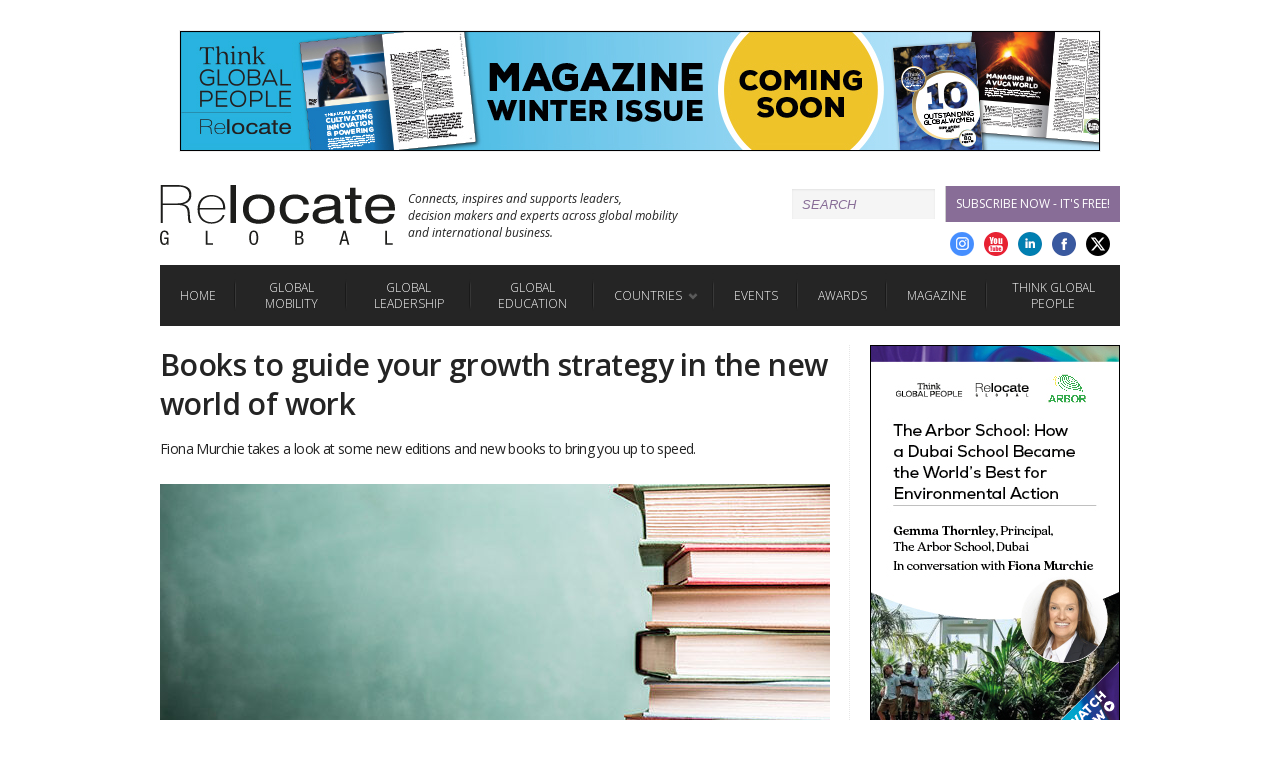

--- FILE ---
content_type: text/html; charset=utf-8
request_url: https://www.relocatemagazine.com/books-to-guide-your-growth-strategy-in-the-new-world-of-work-fmurchie-talent-management-hr-sp22
body_size: 14697
content:
<?xml version="1.0"?>
<!DOCTYPE html>
<!--[if lt IE 7]>      <html lang="en-GB" class="no-js lt-ie9 lt-ie8 lt-ie7"> <![endif]-->
<!--[if IE 7]>         <html lang="en-GB" class="no-js lt-ie9 lt-ie8"> <![endif]-->
<!--[if IE 8]>         <html lang="en-GB" class="no-js lt-ie9"> <![endif]-->
<!--[if gt IE 8]><!-->
<html xmlns="http://www.w3.org/1999/xhtml" lang="en-GB" class="no-js"> <!--<![endif]-->
<head>
<meta charset="utf-8"/>

<title>Books to guide your growth strategy in the new world of work | Magazine | Relocate magazine</title><meta http-equiv="X-UA-Compatible" content="IE=edge" chrome="1"/><meta name="description" content="Fiona Murchie takes a look at some new editions and new books to bring you up to speed."/><meta name="keywords" content="Human Resources,Workforce,International Assignments,Leadership &amp; Management ,Talent Management,Trends ,Practice ,Women,General,Development,Wellbeing ,CIPD ,Work-life balance,Festival 2022,Africa,Americas,Asia,Australasia,Europe,Middle East,United Kingdom"/><meta name="author" content="Relocate Magazine"/><meta name="generator" content="Builder"/><link rel="canonical" href="https://www.relocatemagazine.com/books-to-guide-your-growth-strategy-in-the-new-world-of-work-fmurchie-talent-management-hr-sp22"/><meta name="viewport" content="width=device-width,user-scalable=yes, minimum-scale=0.5, maximum-scale=3.0, initial-scale=0.75"/><meta name="google-site-verification" content="s5GlpC6LtHRVIc8lK8NNFOmt3J3mxPHxtSdU_93KDxQ"/><link rel="alternate" type="application/atom+xml" title="Atom 1.0" href="/rss-feed"/><meta property="og:title" content="Books to guide your growth strategy in the new world of work | Magazine | Relocate magazine"/><meta property="og:type" content="website"/><meta property="og:image" content="https://www.relocatemagazine.com/media/images/booksistock-5895759142_20280.jpg"/><meta property="og:url" content="https://www.relocatemagazine.com/books-to-guide-your-growth-strategy-in-the-new-world-of-work-fmurchie-talent-management-hr-sp22"/><meta property="og:description" content="Fiona Murchie takes a look at some new editions and new books to bring you up to speed."/><meta name="twitter:card" content="summary_large_image"/><meta name="twitter:title" content="Books to guide your growth strategy in the new world of work | Magazine | Relocate magazine"/><meta name="twitter:site" content="relocatemag"/><meta name="twitter:description" content="Fiona Murchie takes a look at some new editions and new books to bring you up to speed."/><meta name="twitter:image" content="https://www.relocatemagazine.com/media/images/booksistock-5895759142_20280.jpg"/><meta name="dc.date.issued" content="Tuesday  2 December  3:39"/><meta name="dcterms.alternative" content="16133"/><meta name="google-site-verification" content="u2DlKKl1zWlU2uIlEGaMVpHO3aHInQSLB-3TtKa03hI"/><meta name="google-site-verification" content="u2DlKKl1zWlU2uIlEGaMVpHO3aHInQSLB-3TtKa03hI"/><link rel="stylesheet" type="text/css" href="//fonts.googleapis.com/css?family=Open+Sans:300,300italic,400,400italic,600,600italic,700,700italic"/>
<link rel="stylesheet" type="text/css" href="/res-20210125115418/mainstyle-v2.css"/>
 <script type="text/javascript" src="/modernizrjs.js"> </script>
 <script>(function(h,o,t,j,a,r) {h.hj=h.hj||function(){(h.hj.q=h.hj.q||[]).push(arguments)};h._hjSettings={hjid:56744,hjsv:5};a=o.getElementsByTagName('head')[0];r=o.createElement('script');r.async=1;r.src=t+h._hjSettings.hjid+j+h._hjSettings.hjsv;a.appendChild(r);})(window,document,'//static.hotjar.com/c/hotjar-','.js?sv=');</script><script async="true" src="https://www.googletagmanager.com/gtag/js?id=G-CCMYSVDG2Y"></script></head>
<body><div class="wrap"><div id="sticky-header" class="header_moving_pos"><div id="top_ad_area"><div class="wrap"><ul data-js-carousel="advert"><li><a class="advert js-relocate-ad xLink clearfix" href="/winter-magazine-2025-26" data-ref="adv-leaderboard - winter-2025-magazine-LB"><img width="920" height="120" src="/media/images/rel088relocatemagazinewinter2025-comingsoonad920x120_25947.jpg" loading="lazy" alt="winter-2025-magazine-LB"/></a></li><li><a class="advert js-relocate-ad xLink clearfix" href="/sections-the-great-international-education-fair" data-ref="adv-leaderboard - Schools_Fair_Autumn_2025_LB"><img width="926" height="120" src="/media/images/relocateschoolsfairautumn25registernow920x120pxleaderboard_25647.jpg" loading="lazy" alt="Schools_Fair_Autumn_2025_LB"/></a></li><li><a class="advert js-relocate-ad xLink clearfix" href="/top-tips-mini-factsheets-sshortland-webinar-iesf-au25" data-ref="adv-leaderboard - mini-factsheet-webinar-iesf-au25-LB"><img width="920" height="120" src="/media/images/sueshortlandwebinar920x120px_25885.jpg" loading="lazy" alt="mini-factsheet-webinar-iesf-au25-LB"/></a></li><li><a class="advert js-relocate-ad xLink clearfix" href="/beyond-the-myths-international-hr-inclusive-leadership-in-the-middle-east-kblackaby-iesf-au25" data-ref="adv-leaderboard - beyond-the-myths-webinar-iesf-au25-LB"><img width="926" height="120" src="/media/images/kellyblackabyleadershipwebinaradswebinar920x120pxleaderboard_25875.jpg" loading="lazy" alt="beyond-the-myths-webinar-iesf-au25-LB"/></a></li><li><a class="advert js-relocate-ad xLink clearfix" href="/ingrid-pope-creating-space-to-think-work-and-live-webinar-iesf-au25" data-ref="adv-leaderboard - ingrid-pope-webinar-iesfau25-LB"><img width="926" height="120" src="/media/images/ingridpopewebinarads920x120pxleaderboard_25902.jpg" loading="lazy" alt="ingrid-pope-webinar-iesfau25-LB"/></a></li><li><a class="advert js-relocate-ad xLink clearfix" href="/bedrock-principles-of-transitions-care-for-schools-span-iesf-au25" data-ref="adv-leaderboard - span-webinar-iesf-au25-LB"><img width="926" height="120" src="/media/images/spanwebinarwebinar920x120pxleaderboard_25894.jpg" loading="lazy" alt="span-webinar-iesf-au25-LB"/></a></li></ul></div></div><div class="sticky-header__logo-wrap"><a href="/" class="logo_main" title="Relocate Home"><!-- a --></a><span class="logo_main_strap_mid">Connects, inspires and supports leaders, <br/>decision makers and experts across global mobility <br/>and international business.</span></div><div class="account_strip clearfix"><div class="account_strip__top"><form id="searchForm" action="/search-results" method="get"><fieldset><div class="input"><input type="text" name="search" id="search" placeholder="Search" class="input"/></div></fieldset></form><div id="overlay"></div><div id="resultsContainer"></div><a class="form-link" href="/magazineregistration">Subscribe Now - it's free!</a></div><div class="social_media_cont"><a href="https://twitter.com/relocatemag" class="roundel_social roundel_twitter xLink" target="new" title="Twitter"><!-- [a] --></a><a href="https://www.facebook.com/likerelocate" class="roundel_social roundel_facebook xLink" target="new" title="Facebook"><!-- [a] --></a><a href="https://www.linkedin.com/company/251800" class="roundel_social roundel_linkedin xLink" target="new" title="Linkedin"><!-- [a] --></a><a href="https://www.youtube.com/user/RelocateMagazine" class="roundel_social roundel_youtube xLink" target="new" title="Youtube"><!-- [a] --></a><a href="https://www.instagram.com/relocate_global/" class="roundel_social roundel_instagram xLink" target="new" title="Google Plus"><!-- [a] --></a></div></div><div id="menu-wrapper"><ul class="nav"><li class="nav_menu js-menu"><a class="main_nav_a has_hover no_mega">Menu</a></li><li class="nav_item"><a href="/" class="main_nav_a has_hover no_mega" title="Home">Home</a></li><li class="nav_item"><a class="nav_first_entry main_nav_a no_mega " title="Global Mobility" href="/global-mobility-hub">Global Mobility</a></li><li class="nav_item"><a class="nav_first_entry main_nav_a no_mega " title="Global Leadership" href="/global-leadership">Global Leadership</a></li><li class="nav_item"><a class="nav_first_entry main_nav_a no_mega " title="Global Education" href="/global-education">Global Education</a></li><li class="nav_item"><a class="nav_first_entry main_nav_a has_hover kill_link " title="Countries">Countries</a><div class="mega_box flex" id="mega_box1"><div class="mega_column"><ul><li><div class="mega_col_a_main">Popular</div></li><li><a href="/" class="mega_col_a_sub" title="Global (home)">Global (home)</a></li><li><a href="/uk" class="mega_col_a_sub" title="United Kingdom">UK</a></li><li><a href="/americas/usa" class="mega_col_a_sub" title="USA">USA</a></li></ul></div><div class="mega_column"><ul><li><a href="/africa" class="mega_col_a_main" title="Africa">Africa</a></li><li><a href="/americas" class="mega_col_a_main" title="Americas">Americas</a></li><li><a href="/americas/brazil" class="mega_col_a_sub" title="Brazil &amp; Latin America">Brazil &amp; Latin America</a></li><li><a href="/americas/canada" class="mega_col_a_sub" title="Canada">Canada</a></li><li><a href="/americas/usa" class="mega_col_a_sub" title="USA">USA</a></li></ul></div><div class="mega_column"><ul><li><a href="/asia" class="mega_col_a_main" title="Asia">Asia</a></li><li><a href="/japan" class="mega_col_a_sub" title="Japan">Japan</a></li><li><a href="/malaysia" class="mega_col_a_sub" title="Malaysia">Malaysia</a></li><li><a href="/singapore" class="mega_col_a_sub" title="Singapore">Singapore</a></li><li><a href="/asia-thailand" class="mega_col_a_sub" title="Thailand">Thailand</a></li><li><a href="/asia-brunei" class="mega_col_a_sub" title="Brunei">Brunei</a></li><li><a href="/china" class="mega_col_a_sub" title="China">China</a></li><li><a href="/hong-kong" class="mega_col_a_sub" title="Hong Kong">Hong Kong</a></li><li><a href="/india" class="mega_col_a_sub" title="India">India</a></li><li><a href="/asia-vietnam" class="mega_col_a_sub" title="Vietnam">Vietnam</a></li><li><a href="/australasia" class="mega_col_a_main" title="Australasia">Australasia</a></li><li><a href="/australia" class="mega_col_a_sub" title="Australia">Australia</a></li><li><a href="/new-zealand" class="mega_col_a_sub" title="New Zealand">New Zealand</a></li></ul></div><div class="mega_column"><ul><li><a href="/europe" class="mega_col_a_main" title="Europe &amp; the UK">Europe &amp; the UK</a></li><li><a href="/belgium" class="mega_col_a_sub" title="Belgium">Belgium</a></li><li><a href="/denmark" class="mega_col_a_sub" title="Denmark">Denmark</a></li><li><a href="/france" class="mega_col_a_sub" title="France">France</a></li><li><a href="/germany" class="mega_col_a_sub" title="Germany">Germany</a></li><li><a href="/ireland" class="mega_col_a_sub" title="Ireland">Ireland</a></li><li><a href="/country-isle-of-man" class="mega_col_a_sub" title="Isle of Man">Isle of Man</a></li><li><a href="/europe-italy" class="mega_col_a_sub" title="Italy">Italy</a></li><li><a href="/europe-luxembourg" class="mega_col_a_sub" title="Luxembourg">Luxembourg</a></li><li><a href="/europe-netherlands" class="mega_col_a_sub" title="Netherlands">Netherlands</a></li><li><a href="/europe-poland" class="mega_col_a_sub" title="Poland">Poland</a></li><li><a href="/europe-portugal" class="mega_col_a_sub" title="Portugal">Portugal</a></li><li><a href="/scandinavia" class="mega_col_a_sub" title="Scandinavia">Scandinavia</a></li><li><a href="/europe-spain" class="mega_col_a_sub" title="Spain">Spain</a></li><li><a href="/switzerland" class="mega_col_a_sub" title="Switzerland">Switzerland</a></li><li><a href="/uk" class="mega_col_a_sub" title="United Kingdom">UK</a></li><li><a href="/middle-east" class="mega_col_a_main" title="Middle East">Middle East</a></li></ul></div></div></li><li class="nav_item"><a class="nav_first_entry main_nav_a no_mega " title="Events" href="/events">Events</a></li><li class="nav_item"><a class="nav_first_entry main_nav_a no_mega " title="Awards" href="/relocate-think-global-people-awards-2025-home">Awards</a></li><li class="nav_item"><a class="nav_first_entry main_nav_a no_mega " title="Magazine" href="/digital-issues">Magazine</a></li><li class="nav_item"><a class="nav_first_entry main_nav_a no_mega " title="Think Global People" href="https://thinkglobalpeople.com/">Think Global People</a></li></ul></div></div><div class="wrap_content"><div class="content"><h1 class="story_headline">Books to guide your growth strategy in the new world of work</h1><div class="story_first_para"><p>Fiona Murchie takes a look at some new editions and new books to bring you up to speed.</p></div><div id="story_image"><img src="/media/images/booksistock-5895759142_20280_page_92C03E8967A1D09530344797473AC18E.jpg" loading="lazy" alt="Pile of books"/></div><div class="story_intro_box"><div class="story_info_strip"><img class="story_author_pic float_left_generic" width="51" height="51" src="/media/images/fmurchie-portrait_2410.jpg" loading="lazy" alt="Fiona Murchie"/><div class="story_author_name float_left_generic">Fiona Murchie</div><span class="story_date float_left_generic"> 5 April 2022</span><ul class="socialLinks--story"><li><a class="facebook-share-button roundel_facebook" href="https://www.facebook.com/sharer/sharer.php?u=https://www.relocatemagazine.com/books-to-guide-your-growth-strategy-in-the-new-world-of-work-fmurchie-talent-management-hr-sp22"/></li><li><a class="twitter-share-button roundel_twitter" href="https://twitter.com/intent/tweet?url=https://www.relocatemagazine.com/books-to-guide-your-growth-strategy-in-the-new-world-of-work-fmurchie-talent-management-hr-sp22&amp;text=Books%20to%20guide%20your%20growth%20strategy%20in%20the%20new%20world%20of%20work"/></li><li><a class="linkedin-share-button roundel_linkedin js-linkedin" href="https://www.linkedin.com/shareArticle?mini=true&amp;url=https://www.relocatemagazine.com/books-to-guide-your-growth-strategy-in-the-new-world-of-work-fmurchie-talent-management-hr-sp22&amp;title=Books%20to%20guide%20your%20growth%20strategy%20in%20the%20new%20world%20of%20work"><!-- [a] --></a></li><li><a class="google-share-button roundel_googleplus" href="https://plus.google.com/share?url=https://www.relocatemagazine.com/books-to-guide-your-growth-strategy-in-the-new-world-of-work-fmurchie-talent-management-hr-sp22"/></li><li><a href="mailto:enquiries@relocatemagazine.co.uk"><!--[if gte IE 9]><!--><svg class="svg-icon svg-email-icon" version="1.1" x="0px" y="0px" viewBox="0 0 368.5 368.5" style="enable-background:new 0 0 368.5 368.5;" xml:space="preserve">
	<path class="st0" d="M184.2,0C286,0,368.5,82.5,368.5,184.2S286,368.5,184.2,368.5S0,286,0,184.2S82.5,0,184.2,0z M291.7,107.5V261   H76.8V107.5H291.7z M192.3,194.3c-2,1.9-4.7,3-7.6,3c-2.9,0-5.6-1-7.6-3L100,121h169.4L192.3,194.3z M91,131.7l55.5,52.7L91,238.5   V131.7z M156.6,194l10.4,9.9c4.9,4.6,11.3,6.9,17.7,6.9c6.4,0,12.8-2.3,17.7-6.9l10.1-9.6l54.5,53.1H101.8L156.6,194z M222.6,184.7   l54.9-52.1v105.6L222.6,184.7z"></path>
</svg>
<!--<![endif]--><!--[if lte IE 8]><img class="svg-icon svg-email-icon" src="/media/images/rel-emailicon_7795_png_32B2D7AABFB97038A4C8A0CBB6CD62A5.png" loading="lazy" /><![endif]--></a></li></ul></div></div><div class="story rteCopy"><strong><div class="editorLeftImage" style="width:95px;"><a class="editorLink" href="/digital-issues"><img src="/media/images/sp22-thumbnail-tgp_20283_compressed_ABEFF2B589BFF8B3B91E826B0275D7F5.jpg" loading="lazy" alt="Think Global People Spring 2022 Issue"/></a></div>This article is taken from the <a class="rteLink" href="/think-global-people-spring-magazine-2022-issue-out-now-sp2022">latest issue of Think Global People&#xA0;magazine</a>.</strong><span class="rtebr"><!--br--></span><strong>Click on the cover to access the <a class="rteLink" href="/digital-issues">digital edition</a>.</strong><span class="rtebr"><!--br--></span><strong><div class="editorFullBreak"><span>  </span></div></strong><span class="rtebr"><!--br--></span><hr/><div class="editorLeftImage" style="width:670px;"><a class="editorLink" href="https://www.relocatemagazine.com/digital-issues" target="_blank"><img src="/media/images/magazine-and-award-supplement-link670x90_20901_compressed_6BD19423611604D82364DB807FCD89D9.jpg" loading="lazy" alt="Download the Summer 2022 Edition"/></a></div><span class="rtebr"><!--br--></span><strong>Virtual Leadership </strong><span class="rtebr"><!--br--></span>Practical strategies for success with remote or hybrid work and teams<span class="rtebr"><!--br--></span>2nd Edition<span class="rtebr"><!--br--></span>Penny Pullan<span class="rtebr"><!--br--></span>How do you create a culture where virtual work is effective? The timing is perfect for this second edition as we struggle or skip back to work or embrace new hybrid ways of working with trepidation or relief. Our global mobility and international management audience have of course been working virtually for years. Even for the most experienced, this book will help bring energy, focus and creativity to hybrid and virtual working.<span class="rtebr"><!--br--></span>Penny Pullan, as an experienced professional international project manager, has the depth of experience to distil complex ideas into manageable bites with memorable stories, visuals and illustrations that add wit and humour along the way. Taking virtual teams to high performance really matters now more than ever against a background of global talent shortages, and exhausted and stressed employees often feeling disconnected by working in different time zones.<span class="rtebr"><!--br--></span>Discover from this book how to turn things round. It will help to uplift engagement and productivity and provide tips and tricks along the way, as well as new tools and strategies to operate effectively in the virtual space.<span class="rtebr"><!--br--></span>With the rise of hybrid working, you will find the new chapter invaluable, guiding you through the asymmetrical experience of the hybrid team. As Penny Pullan explains, &#x201C;We don&#x2019;t have to live with this asymmetry, which makes work and teams so much harder. We can make a choice to take steps to make everything more level.&#x201D; She goes on to describe the various ways to set up hybrid teams and hybrid work.<span class="rtebr"><!--br--></span>There is more on the topic in her 2021 title, &#x2018;Making Workshops Work: Creative collaboration for our time&#x2019;. This book will give you the knowledge and skills to develop your own competencies and confidence to become an even better facilitator running really effective workshops.<span class="rtebr"><!--br--></span>Both books are clearly written, highly practical with text and mind map summaries, and plenty of reference reading. They are written by someone who knows how to make things simple and memorable for time pressed people with different learning styles. What&#x2019;s not to love?<span class="rtebr"><!--br--></span><strong>Reader offer:</strong> 20% off and free P&amp;P https://www.koganpage.com/product/ virtual-leadership-9781398604278 &#x2013; Use code FBM20 for 20% off and free P&amp;P in the UK/USA<span class="rtebr"><!--br--></span><strong>Organization Development</strong><span class="rtebr"><!--br--></span>A practitioner&#x2019;s guide for OD and HR<span class="rtebr"><!--br--></span>3rd Edition<span class="rtebr"><!--br--></span>Mee-Yan Cheung-Judge<span class="rtebr"><!--br--></span>Linda Holbeche<span class="rtebr"><!--br--></span>Mee-Yan Cheung-Judge and Linda Holbeche, experts in organisation development (OD), have crafted a reference book for today that will help OD and HR practitioners to navigate the future and support their organisations and leaders through change. The book will also be of huge value for non-specialists &#x2013; including global mobility professionals, those in international management struggling with change in complex global markets and managing people across borders and in unfamiliar territories &#x2013; to dip into.<span class="rtebr"><!--br--></span>Cultural issues, diversity and inclusion are all part of the picture. How they fit within organisational development is here to explore and adapt for your company&#x2019;s own circumstances.<span class="rtebr"><!--br--></span>The book is written in two parts as complementary insights. Updated for today&#x2019;s world, it explores the role of HR in relation to OD and is relevant to anyone managing people who wants to understand more about how their organisation works, reflect and review practice and navigate a future direction to regenerate and flourish.<span class="rtebr"><!--br--></span>There is so much change to address following the impact of the pandemic, technological advances as well as change in working practice and the workforce, not to mention across specific industry sectors from manufacturing to supply chain.<span class="rtebr"><!--br--></span>As well as updating for today, there are three new chapters for the new world of work &#x2013; on what is organisation health, how to build up the impact of OD in organisations and how to build a culture conducive to innovation.<span class="rtebr"><!--br--></span>Organisations that can thrive in today&#x2019;s fast-changing environment need the &#x2018;right&#x2019; people working in the &#x2018;right&#x2019; ways, effectively and ethically managed and led, which the book explores in Part Two: HR in Relation to OD: theory &amp; practice. You don&#x2019;t need to be an expert yourself, but it is helpful for engaged leaders to know how OD and HR are evolving to ensure that they are well-versed enough to support their organisation&#x2019;s growth or understand more about their customer or client&#x2019;s perspective.<span class="rtebr"><!--br--></span>With global talent shortages high on the agenda again, how do you recruit or develop talent for the future and what will the skill sets be? How do you improve the quality of leadership? Dip into the agility and resilience chapter and you are already halfway there with useful pointers and check lists. On the subject of agility, Linda Holbeche is the author of &#x2018;The Agile Organisation&#x2019;, now also in its second edition. You can hear her thoughts on how to keep pace with change and put the wellbeing of people at the heart of sustainable organisations at our Future of Work Festival on 9 June.<span class="rtebr"><!--br--></span><strong>The New World of Work </strong><span class="rtebr"><!--br--></span>Shaping a future that helps people, organizations and our societies to thrive<span class="rtebr"><!--br--></span>Peter Cheese<span class="rtebr"><!--br--></span>Essential reading for anyone who wants to get up to speed on the future of work by Peter Cheese, Chief Executive of the Chartered Institute of Personnel and Development (CIPD), the professional body for HR and people development in the UK. A good read that you can dip into, it is thought provoking and will help you to raise questions in your organisation and consider new ways of collaboration. Peter Cheese makes ideas, models and concepts accessible, but most of all his passion to support HR professionals in their role to put people first in organisations and make a difference to leadership shines through.<span class="rtebr"><!--br--></span>There is a crisis of trust in many areas of society, politics and business. In these very different times, we need a shift in mindset. The book offers key capabilities and attributes for leaders that are important now and for the future. He sets out to, &#x201C;paint a picture of all the things that are already impacting the world of work, as well as point to what is emerging.<span class="rtebr"><!--br--></span>There are many knowns, and just as many unknowns, but we know that unchecked, the course we are on is not sustainable.&#x201D;<span class="rtebr"><!--br--></span>The book raises a lot of questions. The more leaders can look outwards, explore and connect the themes he identifies of organisation, work, workplace, and workforce in the context of globalisation, society and demography, economy, technology and AI, the more this will inform their decision making and actions. This new mindset should be encouraged as an essential part of business strategy, he affirms.<span class="rtebr"><!--br--></span><hr/><div class="editorLeftImage" style="width:670px;"><a class="editorLink" href="https://www.relocatemagazine.com/digital-issues" target="_blank"><img src="/media/images/magazine-and-award-supplement-link670x90_20901_compressed_6BD19423611604D82364DB807FCD89D9.jpg" loading="lazy" alt="Download the Summer 2022 Edition"/></a></div><span class="rtebr"><!--br--></span><h3 class="gamma">Read more in the Spring 2022&#xA0;issue of <a class="editorLink" href="/think-global-people-spring-magazine-2022-issue-out-now-sp2022">Think&#xA0;Global People</a>.</h3><h3 class="gamma">To explore the the new world of work,&#xA0;why not join us on 9 June for the results of&#xA0;the <a class="rteLink" href="/think-global-people-awards-2022-home">Think Global People and&#xA0;Relocate Awards</a> and the <a class="rteLink" href="https://www.eventbrite.co.uk/e/future-of-work-festival-including-awards-ceremony-2022-tickets-264273638567" target="_blank">Future of Work Festival</a>?</h3><hr/><h2 class="beta">Read more&#xA0;about reseach in&#xA0;<a class="rteLink" href="/mobility-industry">Global Mobility</a> and <a class="rteLink" href="/international-assignments">International Assignments</a>.&#xA0;We want to hear your views - email editorial@relocatemagazine.com.</h2><strong><a class="editorLink" href="https://www.relocatemagazine.com/magazineregistration?utm_source=website&amp;utm_medium=text&amp;utm_campaign=reg" target="_blank">Subscribe to Relocate Extra</a>, our monthly newsletter, to get all the latest international assignments and global mobility news.</strong><span class="rtebr"><!--br--></span><strong>Relocate&#x2019;s new <a class="editorLink" href="https://www.relocatemagazine.com/global-mobility-toolkit-download-our-preview-factsheet?utm_source=website&amp;utm_medium=text&amp;utm_campaign=gmtt" target="_blank">Global Mobility Toolkit</a> provides free information, practical advice and support for HR, global mobility managers and global teams operating overseas.</strong><span class="rtebr"><!--br--></span><strong><a class="editorLink" href="https://www.relocatemagazine.com/global-mobility-toolkit-download-our-preview-factsheet?utm_source=website&amp;utm_medium=text&amp;utm_campaign=gmtbutton" target="_blank"><img class="editor" src="/media/images/relo-gm-toolkit-432x172-v2_12993_compressed_92B4F8F111A4E9A4EC8F6248F0FA421E.jpg" loading="lazy" alt="Global Mobility Toolkit download factsheets resource centre"/></a></strong><span class="rtebr"><!--br--></span><strong><a class="editorLink" href="https://www.relocatemagazine.com/directory?utm_source=website&amp;utm_medium=text&amp;utm_campaign=dir" target="_blank">Access</a> hundreds of global services and suppliers in our Online Directory</strong><span class="rtebr"><!--br--></span><p class="copyright-info">&#xA9;2025 Re:locate magazine, published by Profile Locations, Spray Hill, Hastings Road, Lamberhurst, Kent TN3 8JB. All rights reserved. This publication (or any part thereof) may not be reproduced in any form without the prior written permission of Profile Locations. Profile Locations accepts no liability for the accuracy of the contents or any opinions expressed herein.</p></div><div data-xp="related_articles"><div class="section_header_cont_new margin_bot_20"><h2 class="section_header">Related Articles</h2></div><div class="sidebar_listing"><div class="section group"><div class="col span_1_of_4"><a href="/the-future-of-work-cultivating-innovation-and-powering-discovery-mcurphey-winter25-cipd"><img class="img_respons" src="/media/images/resizedcipd-fow25-af-0331_25936_landing-small_81087467F72C64DEB1DB76CF0FA6B230.JPG" loading="lazy" alt="Dr_Anne-Marie_Imafidon_MBE_CIPD_1125"/></a></div><div class="col span_3_of_4"><h1 class="hdlne_med uppercase no_pad_top"><a href="/the-future-of-work-cultivating-innovation-and-powering-discovery-mcurphey-winter25-cipd">The Future of Work: Cultivating Innovation and Powering Discovery</a></h1><div class="catch_text"><a href="/the-future-of-work-cultivating-innovation-and-powering-discovery-mcurphey-winter25-cipd">At this year&#x2019;s CIPD Annual Conference and Exhibition, Anne-Marie Imafidon MBE, the mathematician and STEM advocate, encouraged delegates to harness the possibilities that the future of work might hold and urged each one of us to play our part</a></div></div></div></div><div class="sidebar_listing"><div class="section group"><div class="col span_1_of_4"><a href="/make-uk-comment-on-uk-autumn-budget-25"><img class="img_respons" src="/media/images/resizedistock-1941942797_25960_landing-small_46F1F978E5B56EF15DEB42EB461AC18B.jpg" loading="lazy" alt="budget-coins-stacked-stock-image"/></a></div><div class="col span_3_of_4"><h1 class="hdlne_med uppercase no_pad_top"><a href="/make-uk-comment-on-uk-autumn-budget-25">Make UK comment on Budget Statement</a></h1><div class="catch_text"><a href="/make-uk-comment-on-uk-autumn-budget-25">Stephen Phipson, CEO of Make UK comments on the UK Autumn Budget Statement 2025</a></div></div></div></div><div class="sidebar_listing"><div class="section group"><div class="col span_1_of_4"><a href="/from-powerful-conversations-to-practical-change-findings-of-think-global-women-2025-fmurchie-1125"><img class="img_respons" src="/media/images/resizedarticleimagesupplementfm1125_25944_landing-small_EC1125B9ADE8F9F8963D7852CDF961CA.jpg" loading="lazy" alt="Think Women 2025 event images"/></a></div><div class="col span_3_of_4"><h1 class="hdlne_med uppercase no_pad_top"><a href="/from-powerful-conversations-to-practical-change-findings-of-think-global-women-2025-fmurchie-1125">From powerful conversations to practical change, Findings of Think Global Women 2025</a></h1><div class="catch_text"><a href="/from-powerful-conversations-to-practical-change-findings-of-think-global-women-2025-fmurchie-1125">In celebration of International Women&#x2019;s Day, Relocate Global and Think Global People&#x2019;s annual gathering brought an international community of leaders, educators and mobility experts to London for a day that moved beyond inspiration into action.</a></div></div></div></div><div class="sidebar_listing"><div class="section group"><div class="col span_1_of_4"><a href="/european-employers-face-renewed-uncertainty-amid-looming-compliance-deadlines-and-us-policy-shifts-littler-survey-shows-1125"><img class="img_respons" src="/media/images/littleeupaytransparencychart_25956_landing-small_714A0B6EB67251DC6223D412EBBBC5C7.jpg" loading="lazy" alt="Littler-pay-transparency-chart"/></a></div><div class="col span_3_of_4"><h1 class="hdlne_med uppercase no_pad_top"><a href="/european-employers-face-renewed-uncertainty-amid-looming-compliance-deadlines-and-us-policy-shifts-littler-survey-shows-1125">European Employers Face Renewed Uncertainty Amid Looming Compliance Deadlines and U.S. Policy Shifts, Littler Survey Shows</a></h1><div class="catch_text"><a href="/european-employers-face-renewed-uncertainty-amid-looming-compliance-deadlines-and-us-policy-shifts-littler-survey-shows-1125">With critical regulatory deadlines looming in Europe and U.S. policy shifts sowing widespread confusion, European employers face new challenges in managing key workplace issues&#x2014;from artificial intelligence (AI) usage and inclusion, equity and diversity (IE&amp;D) programmes to pay transparency and in-office work policies.</a></div></div></div></div><div class="sidebar_listing"><div class="section group"><div class="col span_1_of_4"><a href="/vialto-uk-autumn-budget-guide-1125"><img class="img_respons" src="/media/images/resizedistock-1453343293_25957_landing-small_A7B593D084E5FD56A3415E14ECDC40BC.jpg" loading="lazy" alt="UK-flag-coins-stock-image"/></a></div><div class="col span_3_of_4"><h1 class="hdlne_med uppercase no_pad_top"><a href="/vialto-uk-autumn-budget-guide-1125">Vialto UK Autumn Budget Guide 2025</a></h1><div class="catch_text"><a href="/vialto-uk-autumn-budget-guide-1125">Vialto highlight the key announcements from the UK Autumn Budget 2025 most relevant to employers and internationally mobile employees.</a></div></div></div></div></div></div><div class="sidebar1"><div id="slide-holder"><div id="slide-runner"><a class="ad_slider_a various js-relocate-ad" href="/the-arbor-school-how-a-dubai-school-became-the-worlds-best-for-environmental-action-iesf-au25" data-fancybox-type="iframe" data-ref="mmu - Arbor-school-webinar-iesfau25-MMU"><div id="slide-img-1" class="slide"><img class="initial_image fade_slider_div_vis" data-frame="1" width="250" height="400" src="/media/images/thearborschoolwebinarmmu250x400px_25912.jpg" loading="lazy" alt="Arbor-school-webinar-iesfau25-MMU"/><img class="extra_images fade_slider_div" data-frame="2" width="250" height="400" src="/media/images/thearborschoolwebinarmmu250x400px_25912.jpg" loading="lazy" alt="Arbor-school-webinar-iesfau25-MMU"/></div></a><a class="ad_slider_a various js-relocate-ad" href="/charterhouse-lagos-a-global-education-rooted-in-nigeria-iesf-au25" data-fancybox-type="iframe" data-ref="mmu - charterhouse-lagos-webinar-MMU"><div id="slide-img-2" class="slide"><img class="initial_image fade_slider_div_vis" data-frame="1" width="250" height="400" src="/media/images/relocateleadershipjohntoddwebinarwebinarmmu250x400px_25910.jpg" loading="lazy" alt="charterhouse-lagos-webinar-MMU"/><img class="extra_images fade_slider_div" data-frame="2" width="250" height="400" src="/media/images/relocateleadershipjohntoddwebinarwebinarmmu250x400px_25910.jpg" loading="lazy" alt="charterhouse-lagos-webinar-MMU"/></div></a><a class="ad_slider_a various js-relocate-ad" href="/how-uwcseas-k-12-ai-approach-prepares-students-for-the-future-iesfau25" data-fancybox-type="iframe" data-ref="mmu - UWCSEA-webinar-iesfau25-MMU"><div id="slide-img-3" class="slide"><img class="initial_image fade_slider_div_vis" data-frame="1" width="250" height="400" src="/media/images/uwcseawebinarmmu250x400px_25906.jpg" loading="lazy" alt="UWCSEA-webinar-iesfau25-MMU"/><img class="extra_images fade_slider_div" data-frame="2" width="250" height="400" src="/media/images/uwcseawebinarmmu250x400px_25906.jpg" loading="lazy" alt="UWCSEA-webinar-iesfau25-MMU"/></div></a><a class="ad_slider_a various js-relocate-ad" href="/ai-as-a-tool-for-students-and-our-future-leaders-oasis-international-school-iesf-au25" data-fancybox-type="iframe" data-ref="mmu - oasis-webinar-iesfau25-MMU"><div id="slide-img-4" class="slide"><img class="initial_image fade_slider_div_vis" data-frame="1" width="250" height="400" src="/media/images/traviscopusleadershipwebinarmmu250x400px_25897.jpg" loading="lazy" alt="oasis-webinar-iesfau25-MMU"/><img class="extra_images fade_slider_div" data-frame="2" width="250" height="400" src="/media/images/traviscopusleadershipwebinarmmu250x400px_25897.jpg" loading="lazy" alt="oasis-webinar-iesfau25-MMU"/></div></a><a class="ad_slider_a various js-relocate-ad" href="/nurturing-global-excellence-isls-multilingual-model-and-culture-of-care-iesf-au25" data-fancybox-type="iframe" data-ref="mmu - ISL-webinar-iesfau25-MMU"><div id="slide-img-5" class="slide"><img class="initial_image fade_slider_div_vis" data-frame="1" width="250" height="400" src="/media/images/islwebinarmmu250x400px_25889.jpg" loading="lazy" alt="ISL-webinar-iesfau25-MMU"/><img class="extra_images fade_slider_div" data-frame="2" width="250" height="400" src="/media/images/islwebinarmmu250x400px_25889.jpg" loading="lazy" alt="ISL-webinar-iesfau25-MMU"/></div></a><a class="ad_slider_a various js-relocate-ad" href="/boarding-life-and-wellbeing-at-marymount-international-school-london-iesfau25" data-fancybox-type="iframe" data-ref="mmu - Marymount-London-webinar-iesfau25-MMU"><div id="slide-img-6" class="slide"><img class="initial_image fade_slider_div_vis" data-frame="1" width="250" height="400" src="/media/images/marymountinternationalschoollondonwebinarmmu250x400px_25873.jpg" loading="lazy" alt="Marymount-London-webinar-iesfau25-MMU"/><img class="extra_images fade_slider_div" data-frame="2" width="250" height="400" src="/media/images/marymountinternationalschoollondonwebinarmmu250x400px_25873.jpg" loading="lazy" alt="Marymount-London-webinar-iesfau25-MMU"/></div></a><a class="ad_slider_a various js-relocate-ad" href="/winter-magazine-2025-26" data-fancybox-type="iframe" data-ref="mmu - winter-2025-magazine-MMU"><div id="slide-img-7" class="slide"><img class="initial_image fade_slider_div_vis" data-frame="1" width="250" height="400" src="/media/images/rel088relocatemagazinewinter2025-comingsoonadmmu250x400_25948.jpg" loading="lazy" alt="winter-2025-magazine-MMU"/><img class="extra_images fade_slider_div" data-frame="2" width="250" height="400" src="/media/images/rel088relocatemagazinewinter2025-comingsoonadmmu250x400_25948.jpg" loading="lazy" alt="winter-2025-magazine-MMU"/></div></a></div><div id="slide-controls"><p id="slide-nav"/></div></div><a class="advert js-relocate-ad xLink clearfix" href="/relocate-global-global-mobility-mini-factsheets" data-ref="adv-fspace1 - Mini-Factsheet-banner-670x370"><img width="670" height="370" src="/media/images/rel054relocatemini-factsheetsad670x370002_22983.jpg" loading="lazy" alt="Mini-Factsheet-banner-670x370"/></a><a class="advert js-relocate-ad xLink clearfix" href="/gmt-global-mobility-toolkit-fact-sheet-resource-hub" data-ref="adv-fspace2 - Toolkit-download-button"><img width="250" height="120" src="/media/images/rel024downloadtoolkits250x120_24622.jpg" loading="lazy" alt="Toolkit-download-button"/></a><a class="advert js-relocate-ad xLink clearfix" href="https://www.relocatemagazine.com/directory-" data-ref="adv-fspace3 - RELOCATE_DIRECTORY_GENERIC__BU_2016" target="_blank"><img width="250" height="120" src="/media/images/relocate-directory-generic-bu_10038.gif" loading="lazy" alt="Relocate Global Directory Generic Button 2016"/></a><div class="section_header_cont sidebar_hdr"><h2 class="section_header">Editor's Choice</h2></div><div class="sidebar_box"><div class="sidebar_listing clearfix"><div class="sidebar_listing_img"><a href="/new-release-podcasts-1123" class="fill-div"><img src="/media/images/rel053relocatepodcastgenericad670x370002_22977_thumbnail_E2F5B0BDC4425EAD8AC0DE295FC470CD.jpg" loading="lazy" alt="Podcast-banner-670x370"/></a></div><a href="/new-release-podcasts-1123" class="fill-div"><span class="col2_headline_main">New release Podcasts</span></a></div><div class="sidebar_listing clearfix"><div class="sidebar_listing_img"><a href="/global-mobility-in-transition-navigating-compliance-technology-and-the-future-of-work-mcurphey-0725" class="fill-div"><img src="/media/images/resizedistock-928882610_25764_thumbnail_1656BD126598679A86FAF089C43EB7FA.jpg" loading="lazy" alt="Stock-image-birds-flying-across-sun"/></a></div><a href="/global-mobility-in-transition-navigating-compliance-technology-and-the-future-of-work-mcurphey-0725" class="fill-div"><span class="col2_headline_main">Global Mobility in transition: navigating compliance, technology, and the future of work</span></a></div><div class="sidebar_listing clearfix"><div class="sidebar_listing_img"><a href="/assessing-assignee-performance-in-a-global-context-return-on-investment-or-expectation-management-sshortland-au25-pt1" class="fill-div"><img src="/media/images/resizedistock-2118531913_25734_thumbnail_115A9776987C821623F36F711EAA790D.jpg" loading="lazy" alt="wooden-people-world-map-stock-image"/></a></div><a href="/assessing-assignee-performance-in-a-global-context-return-on-investment-or-expectation-management-sshortland-au25-pt1" class="fill-div"><span class="col2_headline_main">Assessing assignee performance in a global context: Return on investment or expectation management?</span></a></div><div class="sidebar_listing clearfix"><div class="sidebar_listing_img"><a href="/ethical-governance-of-executive-compensation-sshortland-au25" class="fill-div"><img src="/media/images/resizedistock-2148986288_25736_thumbnail_B8A5392719CF756F03E3C916CEB9E93A.jpg" loading="lazy" alt="origami-dollar-heart-stock-image"/></a></div><a href="/ethical-governance-of-executive-compensation-sshortland-au25" class="fill-div"><span class="col2_headline_main">Ethical governance of executive compensation</span></a></div><div class="sidebar_listing clearfix"><div class="sidebar_listing_img"><a href="/beyond-the-campus-gates-quintessentially-education-au25" class="fill-div"><img src="/media/images/resizedistock-1669902276_25760_thumbnail_1D36B554CC5A36EDC7791FB006728F82.jpg" loading="lazy" alt="Stock-image-univeristy-arch"/></a></div><a href="/beyond-the-campus-gates-quintessentially-education-au25" class="fill-div"><span class="col2_headline_main">Beyond the Campus Gates</span></a></div><div class="sidebar_listing clearfix"><div class="sidebar_listing_img"><a href="/exam-success-islay-ohara-au25" class="fill-div"><img src="/media/images/resizedermitage1748438945943_25770_thumbnail_31B3DA8CA053620691B5BAE3F8D3B49C.jpg" loading="lazy" alt="Ermitage-Int-Sch-IB-2025-hats"/></a></div><a href="/exam-success-islay-ohara-au25" class="fill-div"><span class="col2_headline_main">Exam success </span></a></div><div class="sidebar_listing clearfix"><div class="sidebar_listing_img"><a href="/be-part-of-our-think-global-women-leadership-movement-au25" class="fill-div"><img src="/media/images/rel071relocatethinkwomen80womenheaderad670x370_24961_thumbnail_5686B39194EA9C4F08AFEE31D4135629.jpg" loading="lazy" alt="TGP_80_Outstanding_Women_670_x_370"/></a></div><a href="/be-part-of-our-think-global-women-leadership-movement-au25" class="fill-div"><span class="col2_headline_main">Be part of our Think Global Women leadership movement </span></a></div><div class="sidebar_listing clearfix"><div class="sidebar_listing_img"><a href="/how-do-you-hire-at-scale-across-borders-mauve-group-au25" class="fill-div"><img src="/media/images/resizedistock-1399912782_25773_thumbnail_1F21380E879833554EA446793507D1A1.jpg" loading="lazy" alt="stock-image-coloured-cirlces-people"/></a></div><a href="/how-do-you-hire-at-scale-across-borders-mauve-group-au25" class="fill-div"><span class="col2_headline_main">Hiring over 17,000 people in 150 cities: how do you hire at scale across borders?</span></a></div><div class="sidebar_listing clearfix"><div class="sidebar_listing_img"><a href="/outsourcing-in-the-global-mobility-world-mcurphey-eca-0725" class="fill-div"><img src="/media/images/resizedistock-1060669978_25763_thumbnail_7AB2ACFDC1B78B031B504F49F60B72BF.jpg" loading="lazy" alt="Stock-image-suitcases-conveyor-belt"/></a></div><a href="/outsourcing-in-the-global-mobility-world-mcurphey-eca-0725" class="fill-div"><span class="col2_headline_main">Outsourcing in the global mobility world</span></a></div><div class="sidebar_listing clearfix"><div class="sidebar_listing_img"><a href="/how-ai-integration-and-smart-agents-are-redefining-global-mobility-murphey-0725" class="fill-div"><img src="/media/images/resizedistock-2030192156_25765_thumbnail_72687467BB9F592F9028B19D0ACE08CC.jpg" loading="lazy" alt="Stock-image-world-data-tech-colours"/></a></div><a href="/how-ai-integration-and-smart-agents-are-redefining-global-mobility-murphey-0725" class="fill-div"><span class="col2_headline_main">How AI integration and smart agents are redefining Global Mobility</span></a></div><div class="sidebar_listing clearfix"><div class="sidebar_listing_img"><a href="/awards-2025-winners-home" class="fill-div"><img src="/media/images/resizedrelocateawards25-webres-3517_25481_thumbnail_16D9C27627AF61E385F73480DB42D98C.jpg" loading="lazy" alt="Awards-2025-winners"/></a></div><a href="/awards-2025-winners-home" class="fill-div"><span class="col2_headline_main">Winners Announced!</span></a></div></div><div class="section_header_cont sidebar_hdr"><h2 class="section_header">Global News</h2></div><div class="sidebar_box"><div class="sidebar_listing clearfix"><div class="sidebar_listing_img"><a href="/cpre-responds-to-the-uk-autumn-budget-1125" class="fill-div"><img src="/media/images/resizedistock-1704092074_25962_thumbnail_9B571E9D179920F14EEB1014D72098ED.jpg" loading="lazy" alt="UK-houses-solar-panels-stock-image"/></a></div><a href="/cpre-responds-to-the-uk-autumn-budget-1125" class="fill-div"><span class="col2_headline_main">CPRE responds to the Budget </span></a></div><div class="sidebar_listing clearfix"><div class="sidebar_listing_img"><a href="/uk-autumn-budget-1125-expert-legal-comments" class="fill-div"><img src="/media/images/resizedistock-1215307554_25961_thumbnail_CFB498E2E3A0DB94CC1F34734B7D1E7F.jpg" loading="lazy" alt="tax-piggybank-calculator-chart-stock-image"/></a></div><a href="/uk-autumn-budget-1125-expert-legal-comments" class="fill-div"><span class="col2_headline_main">UK Autumn Budget legal expert comments</span></a></div><div class="sidebar_listing clearfix"><div class="sidebar_listing_img"><a href="/vialto-uk-autumn-budget-guide-1125" class="fill-div"><img src="/media/images/resizedistock-1453343293_25957_thumbnail_F65E2CBC7BA5E566904F3C50CAB1C88B.jpg" loading="lazy" alt="UK-flag-coins-stock-image"/></a></div><a href="/vialto-uk-autumn-budget-guide-1125" class="fill-div"><span class="col2_headline_main">Vialto UK Autumn Budget Guide 2025</span></a></div><div class="sidebar_listing clearfix"><div class="sidebar_listing_img"><a href="/make-uk-comment-on-uk-autumn-budget-25" class="fill-div"><img src="/media/images/resizedistock-1941942797_25960_thumbnail_759BC1239CE66C157D2A1B45B6111537.jpg" loading="lazy" alt="budget-coins-stacked-stock-image"/></a></div><a href="/make-uk-comment-on-uk-autumn-budget-25" class="fill-div"><span class="col2_headline_main">Make UK comment on Budget Statement</span></a></div><div class="sidebar_listing clearfix"><div class="sidebar_listing_img"><a href="/autumn-budget-25-key-tax-announcements-cms-law-now" class="fill-div"><img src="/media/images/resizedistock-1283548597_25959_thumbnail_E1D055F84B0F43412CDB847FF7162A9E.jpg" loading="lazy" alt="blackboard-tax-chart-stock-image"/></a></div><a href="/autumn-budget-25-key-tax-announcements-cms-law-now" class="fill-div"><span class="col2_headline_main">Autumn Budget 2025 - key tax announcements </span></a></div><div class="sidebar_listing clearfix"><div class="sidebar_listing_img"><a href="/ncub-responds-to-autumn-budget-uk-1125" class="fill-div"><img src="/media/images/resizedistock-864524602_25958_thumbnail_05BB1716094B710221180490CF4ED22A.jpg" loading="lazy" alt="coin-towers-arrow-growth-stock-image"/></a></div><a href="/ncub-responds-to-autumn-budget-uk-1125" class="fill-div"><span class="col2_headline_main">NCUB responds to Autumn Budget 2025</span></a></div><div class="sidebar_listing clearfix"><div class="sidebar_listing_img"><a href="/european-employers-face-renewed-uncertainty-amid-looming-compliance-deadlines-and-us-policy-shifts-littler-survey-shows-1125" class="fill-div"><img src="/media/images/littleeupaytransparencychart_25956_thumbnail_9DFE8148D71633A3C8894CE9C006503C.jpg" loading="lazy" alt="Littler-pay-transparency-chart"/></a></div><a href="/european-employers-face-renewed-uncertainty-amid-looming-compliance-deadlines-and-us-policy-shifts-littler-survey-shows-1125" class="fill-div"><span class="col2_headline_main">European Employers Face Renewed Uncertainty Amid Looming Compliance Deadlines and U.S. Policy Shifts, Littler Survey Shows</span></a></div></div></div></div></div><script id="slickTemplate" type="x-tmpl-mustache">    <ul class="slick__thumbnails" data-js="slickContainer">    {{#.}}    <li class="slick__thumbnail" style="background-image: url({{src}})" data-js="slickThumbnail" data-index="{{index}}"/>    {{/.}}    </ul></script><div class="footer"><div class="wrap"><div class="footer_top"><div id="logo_main_footer"></div></div><div class="section group"><div class="col_ftr span_1_of_3_ftr_wde"><div class="ftr_inner_colspan_bdr"><h3 class="ftr">Global Mobility</h3><a href="/immigration"><p class="ftr">Immigration</p></a><a href="/international-assignments"><p class="ftr">International Assignments</p></a><a href="/mobility-industry"><p class="ftr">Mobility Industry</p></a><a href="/technology"><p class="ftr">Technology</p></a><a href="/employee-benefits"><p class="ftr">Employee Benefits</p></a><a href="/partner-family-support"><p class="ftr">Partner &amp; Family Support</p></a><a href="/residential-property"><p class="ftr">Residential Property</p></a><a href="/removals"><p class="ftr">Removals</p></a><a href="/remote-working"><p class="ftr">Remote Working</p></a><a href="/serviced-apartments"><p class="ftr">Serviced Apartments</p></a></div><div class="ftr_inner_colspan_bdr"><h3 class="ftr">Global Leadership</h3><a href="/global-expansion"><p class="ftr">Global Expansion</p></a><a href="/leadership-management"><p class="ftr">Leadership &amp; Management</p></a><a href="/talent-management"><p class="ftr">Talent Management</p></a><a href="/hr-section"><p class="ftr">Human Resources</p></a><a href="/business-travel"><p class="ftr">Business Travel</p></a><a href="/culture-language"><p class="ftr">Culture &amp; Language</p></a><a href="/health"><p class="ftr">Health</p></a><a href="/dei"><p class="ftr">DEI</p></a><a href="/esg"><p class="ftr">ESG</p></a><a href="/education-schools"><p class="ftr">Learning and Development</p></a><a href="/global-leadership-think-global-women"><p class="ftr">Think Global Women Resources</p></a></div></div><div class="col_ftr span_1_of_3_ftr_nrw"><h3 class="ftr">Global Education</h3><a href="/education-schools"><p class="ftr">Education &amp; Schools</p></a><a href="/global-education-country-guides-to-education-schools"><p class="ftr">Country Guides to Education &amp; Schools</p></a><a href="/relocate-global-great-international-education--schools-fair-schools-directory"><p class="ftr">Featured Schools and Directory</p></a><a href="/education-guides-international-articles-1122"><p class="ftr">Guide to International Education and Schools</p></a><a href="/sections-the-great-international-education-fair"><p class="ftr">Schools' Fair</p></a><a href="/online-schools-webinars-iesf-au22"><p class="ftr">Online Schools Webinars</p></a><a href="/relocate-global-international-schools-fair-new-release-webinars"><p class="ftr">Education Webinars</p></a><a href="/education-schools"><p class="ftr">Learning and Development</p></a><a href="/education-schools"><p class="ftr">Research and Higher Education</p></a><a href="/research-and-higher-education"><p class="ftr">Research and Higher Education</p></a><a href="/global-education-education-consultants"><p class="ftr">Education Consultants</p></a><a href="/global-education-school-groups"><p class="ftr">School Groups</p></a><a href="/global-education-online-schools"><p class="ftr">Online Schools</p></a><a href="/global-education-exam-results"><p class="ftr">Exam Results 2025</p></a><a href="/global-education-summer-school"><p class="ftr">Summer Schools</p></a></div><div class="col_ftr span_1_of_3_ftr_wde"><div class="ftr_inner_colspan_bdr"><div class="ftr_inner_colspan_bdr"><h3 class="ftr">Countries</h3><a href="/africa" title="Africa"><h4 class="ftr">Africa</h4></a><a href="/americas" title="Americas"><h4 class="ftr">Americas</h4></a><a href="/americas/brazil"><p class="ftr">Brazil &amp; Latin America</p></a><a href="/americas/canada"><p class="ftr">Canada</p></a><a href="/americas/usa"><p class="ftr">USA</p></a><a href="/asia" title="Asia"><h4 class="ftr">Asia</h4></a><a href="/japan"><p class="ftr">Japan</p></a><a href="/malaysia"><p class="ftr">Malaysia</p></a><a href="/singapore"><p class="ftr">Singapore</p></a><a href="/asia-thailand"><p class="ftr">Thailand</p></a><a href="/asia-brunei"><p class="ftr">Brunei</p></a><a href="/china"><p class="ftr">China</p></a><a href="/hong-kong"><p class="ftr">Hong Kong</p></a><a href="/india"><p class="ftr">India</p></a><a href="/asia-vietnam"><p class="ftr">Vietnam</p></a></div><div class="ftr_inner_colspan_bdr"><h3 class="ftr">&#xA0;</h3><a href="/australasia" title="Australasia"><h4 class="ftr">Australasia</h4></a><a href="/australia"><p class="ftr">Australia</p></a><a href="/new-zealand"><p class="ftr">New Zealand</p></a><a href="/europe" title="Europe &amp; the UK"><h4 class="ftr">Europe &amp; the UK</h4></a><a href="/belgium"><p class="ftr">Belgium</p></a><a href="/denmark"><p class="ftr">Denmark</p></a><a href="/france"><p class="ftr">France</p></a><a href="/germany"><p class="ftr">Germany</p></a><a href="/ireland"><p class="ftr">Ireland</p></a><a href="/country-isle-of-man"><p class="ftr">Isle of Man</p></a><a href="/europe-italy"><p class="ftr">Italy</p></a><a href="/europe-luxembourg"><p class="ftr">Luxembourg</p></a><a href="/europe-netherlands"><p class="ftr">Netherlands</p></a><a href="/europe-poland"><p class="ftr">Poland</p></a><a href="/europe-portugal"><p class="ftr">Portugal</p></a><a href="/scandinavia"><p class="ftr">Scandinavia</p></a><a href="/europe-spain"><p class="ftr">Spain</p></a><a href="/switzerland"><p class="ftr">Switzerland</p></a><a href="/uk"><p class="ftr">UK</p></a><a href="/middle-east" title="Middle East"><h4 class="ftr">Middle East</h4></a></div></div><div class="ftr_inner_colspan"><h3 class="ftr">About</h3><a href="/about-us-7555"><p class="ftr">About Relocate Global</p></a><a href="/contact-us"><p class="ftr">Contact Relocate Global</p></a><a href="/meet-the-team"><p class="ftr">Meet the Relocate team</p></a><a href="/about-us-8830-employment-opportunities-"><p class="ftr">Employment Opportunities </p></a><a href="/newsletters"><p class="ftr">Newsletters</p></a><a href="/about-us-relocateglobal-mobility-app2015"><p class="ftr">Relocate Global Mobility App</p></a><a href="/innovation-festival-for-global-working-2023"><p class="ftr">Festival</p></a><a href="/directory"><p class="ftr">Directory</p></a><h3 class="ftr">Get in touch</h3><p class="ftr">+44 (0)1892 891334</p><a href="/contact-us"><p class="ftr">Contact Relocate Global</p></a><h3 class="ftr">Policies</h3><a href="/privacy"><p class="ftr">Relocate Global Privacy Policy</p></a><a href="/privacy-and-cookies"><p class="ftr">Privacy and Cookies</p></a></div></div></div></div></div><script id="thumbnailsTemplate" type="x-tmpl-mustache">    <ul class="gallery__thumbnails">    {{#.}}    <li class="js-thumbnail gallery__thumbnail" style="background-image: url({{src}})"/>    {{/.}}    </ul></script> 
 <script type="text/javascript" src="https://ajax.googleapis.com/ajax/libs/jquery/1.10.2/jquery.min.js"> </script>
  <script type="text/javascript" src="/plugins-js-v1.js"> </script>
  <script type="text/javascript" src="/mainjs-v5.js"> </script>
 

    <script type="text/javascript">
        var _mfq = _mfq || [];
        (function () {
        var mf = document.createElement("script"); mf.type = "text/javascript"; mf.async = true;
        mf.src = "//cdn.mouseflow.com/projects/3a72b200-ee47-4e90-9f89-98e4cbc5096c.js";
        document.getElementsByTagName("head")[0].appendChild(mf);
      })();
    </script>

<script type="text/javascript">
var google_conversion_id = 924253695;
var google_custom_params = window.google_tag_params;
var google_remarketing_only = true;
</script>
<script type="text/javascript" src="//www.googleadservices.com/pagead/conversion.js"></script>
<noscript>
	<div style="display:inline;">
		<img height="1" width="1" style="border-style:none;" alt="" src="//googleads.g.doubleclick.net/pagead/viewthroughconversion/924253695/?value=0&amp;guid=ON&amp;script=0"/>
	</div>
</noscript></body></html>


--- FILE ---
content_type: text/css
request_url: https://www.relocatemagazine.com/res-20210125115418/mainstyle-v2.css
body_size: 189480
content:
@charset "UTF-8";
/* line 3, ../../../websites/site/relocate_f/logs/build/final_20251202_033003/1/resetcss.scss */
html, body, div, div.input--secondary, span, object, iframe,
h1, h2, h3, h4, h5, h6, p, blockquote, pre,
abbr, address, cite, code,
del, dfn, em, img, ins, kbd, q, samp,
small, strong, sub, sup, var,
b, i,
dl, dt, dd, ol, ul, li,
fieldset, form, label, legend,
table, caption, tbody, tfoot, thead, tr, th, td,
article, aside, canvas, details, figcaption, figure,
footer, header, hgroup, menu, nav, section, summary,
time, mark, audio, video {
  margin: 0;
  padding: 0;
  border: 0;
  outline: 0;
  font-size: 100%;
  vertical-align: baseline;
  background: transparent; }

/* line 24, ../../../websites/site/relocate_f/logs/build/final_20251202_033003/1/resetcss.scss */
body {
  line-height: 1; }

/* line 28, ../../../websites/site/relocate_f/logs/build/final_20251202_033003/1/resetcss.scss */
article, aside, details, figcaption, figure,
footer, header, hgroup, menu, nav, section {
  display: block; }

/* line 33, ../../../websites/site/relocate_f/logs/build/final_20251202_033003/1/resetcss.scss */
ul {
  list-style: none; }

/* line 37, ../../../websites/site/relocate_f/logs/build/final_20251202_033003/1/resetcss.scss */
blockquote, q {
  quotes: none; }

/* line 41, ../../../websites/site/relocate_f/logs/build/final_20251202_033003/1/resetcss.scss */
blockquote:before, blockquote:after,
q:before, q:after {
  content: '';
  content: none; }

/* line 47, ../../../websites/site/relocate_f/logs/build/final_20251202_033003/1/resetcss.scss */
a {
  margin: 0;
  padding: 0;
  font-size: 100%;
  vertical-align: baseline;
  background: transparent; }

/* change colours to suit your needs */
/* line 56, ../../../websites/site/relocate_f/logs/build/final_20251202_033003/1/resetcss.scss */
ins {
  background-color: #ff9;
  color: #000;
  text-decoration: none; }

/* change colours to suit your needs */
/* line 63, ../../../websites/site/relocate_f/logs/build/final_20251202_033003/1/resetcss.scss */
mark {
  background-color: #ff9;
  color: #000;
  font-style: italic;
  font-weight: bold; }

/* line 70, ../../../websites/site/relocate_f/logs/build/final_20251202_033003/1/resetcss.scss */
del {
  text-decoration: line-through; }

/* line 74, ../../../websites/site/relocate_f/logs/build/final_20251202_033003/1/resetcss.scss */
abbr[title], dfn[title] {
  border-bottom: 1px dotted;
  cursor: help; }

/* line 79, ../../../websites/site/relocate_f/logs/build/final_20251202_033003/1/resetcss.scss */
table {
  border-collapse: collapse;
  border-spacing: 0; }

/* change border colour to suit your needs */
/* line 85, ../../../websites/site/relocate_f/logs/build/final_20251202_033003/1/resetcss.scss */
hr {
  display: block;
  height: 1px;
  border: 0;
  border-top: 1px solid #cccccc;
  margin: 1em 0;
  padding: 0; }

/* line 94, ../../../websites/site/relocate_f/logs/build/final_20251202_033003/1/resetcss.scss */
input, input#search--secondary, select {
  vertical-align: middle; }

/* Reset */
/* line 99, ../../../websites/site/relocate_f/logs/build/final_20251202_033003/1/resetcss.scss */
.nav,
.nav ul,
.nav li,
.nav div,
.nav form,
.nav input,
.nav input#search--secondary {
  margin: 0;
  padding: 0;
  border: none;
  outline: none; }

/* line 21, ../../../c/scss/node_modules/bourbon/app/assets/stylesheets/addons/_clearfix.scss */
.clearfix:before, .clearfix:after {
  content: " ";
  display: table; }

/* line 27, ../../../c/scss/node_modules/bourbon/app/assets/stylesheets/addons/_clearfix.scss */
.clearfix:after {
  clear: both; }

/* line 11, ../../../websites/site/relocate_f/logs/build/final_20251202_033003/1/helpercss.scss */
.pull-right {
  float: right; }

/* line 14, ../../../websites/site/relocate_f/logs/build/final_20251202_033003/1/helpercss.scss */
.pull-left {
  float: left; }

/* line 19, ../../../websites/site/relocate_f/logs/build/final_20251202_033003/1/helpercss.scss */
.hide {
  display: none !important; }

/* line 22, ../../../websites/site/relocate_f/logs/build/final_20251202_033003/1/helpercss.scss */
.show {
  display: block !important; }

/* line 26, ../../../websites/site/relocate_f/logs/build/final_20251202_033003/1/helpercss.scss */
.text-right {
  text-align: right; }

/* line 5, ../../../websites/site/relocate_f/logs/build/final_20251202_033003/1/styles-scss.scss */
.floatfix {
  font-size: 0px;
  line-height: 0px;
  clear: both; }

/* line 10, ../../../websites/site/relocate_f/logs/build/final_20251202_033003/1/styles-scss.scss */
body {
  position: relative;
  font: 100%/1.4 'Open Sans', sans-serif;
  font-family: 'Open Sans', sans-serif;
  margin: 0;
  padding: 0;
  color: #242424; }

/* line 18, ../../../websites/site/relocate_f/logs/build/final_20251202_033003/1/styles-scss.scss */
.body_has_bg {
  background: url(/media/images/awards-gala-dinner-skin-3px_2407.gif) repeat-y center 0; }

/* line 20, ../../../websites/site/relocate_f/logs/build/final_20251202_033003/1/styles-scss.scss */
img {
  max-width: 100%;
  height: auto; }

/* line 25, ../../../websites/site/relocate_f/logs/build/final_20251202_033003/1/styles-scss.scss */
.skin_spacer_top {
  width: 100%;
  height: 146px; }

/* line 29, ../../../websites/site/relocate_f/logs/build/final_20251202_033003/1/styles-scss.scss */
.bg_skin_lev1 {
  /*background: url(../img/ads/awards_gala_dinner_skin.jpg) no-repeat center 0;*/
  background: url(/media/images/awards-gala-dinner-post-event-skin_2406.jpg) no-repeat center 0;
  width: 100%;
  height: 147px;
  position: absolute;
  top: 0px; }

/* line 37, ../../../websites/site/relocate_f/logs/build/final_20251202_033003/1/styles-scss.scss */
.bg_skin_lev2 {
  background: url(/media/images/awards-gala-dinner-post-event-skin-sides_2405.jpg) no-repeat center 0;
  width: 100%;
  height: 753px;
  position: absolute; }

/* line 43, ../../../websites/site/relocate_f/logs/build/final_20251202_033003/1/styles-scss.scss */
.stick {
  position: fixed;
  top: 0; }

/* ~~ Element/tag selectors ~~ */
/* line 48, ../../../websites/site/relocate_f/logs/build/final_20251202_033003/1/styles-scss.scss */
p, .story {
  font-family: sans-serif;
  font-size: 14px;
  line-height: 1.8em;
  vertical-align: baseline;
  letter-spacing: normal;
  word-spacing: 0px;
  margin-bottom: 14px; }

/* line 58, ../../../websites/site/relocate_f/logs/build/final_20251202_033003/1/styles-scss.scss */
h1, h2, h3, h4, h5, h6 {
  font-family: 'Open Sans', sans-serif;
  margin-top: 0;
  /* removing the top margin gets around an issue where margins can escape from their containing div. The remaining bottom margin will hold it away from any elements that follow. */
  font-weight: 400;
  /*padding-right: 15px;
	padding-left: 15px; /* adding the padding to the sides of the elements within the divs, instead of the divs themselves, gets rid of any box model math. A nested div with side padding can also be used as an alternate method. */ }

/* line 65, ../../../websites/site/relocate_f/logs/build/final_20251202_033003/1/styles-scss.scss */
h2 {
  font-size: 24px;
  font-weight: normal;
  line-height: 1.6em; }

/* line 70, ../../../websites/site/relocate_f/logs/build/final_20251202_033003/1/styles-scss.scss */
.col img {
  height: auto; }

/* line 74, ../../../websites/site/relocate_f/logs/build/final_20251202_033003/1/styles-scss.scss */
a img {
  /* this selector removes the default blue border displayed in some browsers around an image when it is surrounded by a link */
  display: block; }

/* line 77, ../../../websites/site/relocate_f/logs/build/final_20251202_033003/1/styles-scss.scss */
.fill-div img {
  /* this selector removes the default blue border displayed in some browsers around an image when it is surrounded by a link */
  -webkit-box-sizing: border-box;
  -moz-box-sizing: border-box;
  -ms-box-sizing: border-box;
  box-sizing: border-box;
  border: 1px solid #f0f0f0;
  opacity: 1;
  transition: opacity .25s ease-in-out;
  -moz-transition: opacity .25s ease-in-out;
  -webkit-transition: opacity .25s ease-in-out; }

/* line 88, ../../../websites/site/relocate_f/logs/build/final_20251202_033003/1/styles-scss.scss */
#sidebanner_250x120 a img {
  border: 1px solid #f0f0f0; }

/* line 90, ../../../websites/site/relocate_f/logs/build/final_20251202_033003/1/styles-scss.scss */
.fill-div img:hover, .fill-div img:active, .fill-div img:focus {
  /* IE 8 */
  -ms-filter: "progid:DXImageTransform.Microsoft.Alpha(Opacity=80)";
  /* IE 5-7 */
  filter: alpha(opacity=80);
  /* Netscape */
  -moz-opacity: 0.8;
  /* Safari 1.x */
  -khtml-opacity: 0.8;
  /* Good browsers */
  opacity: 0.8; }

/* ~~ Styling for your site's links must remain in this order - including the group of selectors that create the hover effect. ~~ */
/* line 105, ../../../websites/site/relocate_f/logs/build/final_20251202_033003/1/styles-scss.scss */
a {
  color: #4A7194;
  text-decoration: none;
  /* unless you style your links to look extremely unique, it's best to provide underlines for quick visual identification */
  transition: color .2s ease-in-out;
  -moz-transition: color .2s ease-in-out;
  -webkit-transition: color .2s ease-in-out; }

/* line 113, ../../../websites/site/relocate_f/logs/build/final_20251202_033003/1/styles-scss.scss */
a:visited {
  text-decoration: none; }

/* line 117, ../../../websites/site/relocate_f/logs/build/final_20251202_033003/1/styles-scss.scss */
a:hover {
  color: #73a6d4;
  text-decoration: underline; }

/* line 122, ../../../websites/site/relocate_f/logs/build/final_20251202_033003/1/styles-scss.scss */
a:active, a:focus {
  /* this group of selectors will give a keyboard navigator the same hover experience as the person using a mouse. */
  color: #4A7194; }

/* line 125, ../../../websites/site/relocate_f/logs/build/final_20251202_033003/1/styles-scss.scss */
p a {
  color: #4A7194;
  font-weight: bold; }

/* line 129, ../../../websites/site/relocate_f/logs/build/final_20251202_033003/1/styles-scss.scss */
li a {
  color: #4A7194;
  font-weight: bold; }

/* line 133, ../../../websites/site/relocate_f/logs/build/final_20251202_033003/1/styles-scss.scss */
p a:hover {
  color: #4A7194;
  text-decoration: underline; }

/* line 138, ../../../websites/site/relocate_f/logs/build/final_20251202_033003/1/styles-scss.scss */
.sitelimits {
  position: relative;
  width: 980px;
  margin: 0 auto;
  /* the auto value on the sides, coupled with the width, centers the layout */
  background: #fff; }

/* ~~this fixed width container surrounds the other divs~~ */
/* line 145, ../../../websites/site/relocate_f/logs/build/final_20251202_033003/1/styles-scss.scss */
.wrap {
  position: relative;
  width: 960px;
  margin: 0 auto;
  /* the auto value on the sides, coupled with the width, centers the layout */ }
  /* line 21, ../../../c/scss/node_modules/bourbon/app/assets/stylesheets/addons/_clearfix.scss */
  .wrap:before, .wrap:after {
    content: " ";
    display: table; }
  /* line 27, ../../../c/scss/node_modules/bourbon/app/assets/stylesheets/addons/_clearfix.scss */
  .wrap:after {
    clear: both; }

/* line 151, ../../../websites/site/relocate_f/logs/build/final_20251202_033003/1/styles-scss.scss */
.wrap_content {
  width: 960px;
  margin: 0 auto;
  /* the auto value on the sides, coupled with the width, centers the layout */ }

/* ~~ the header is not given a width. It will extend the full width of your layout. It contains an image placeholder that should be replaced with your own linked logo ~~ */
/* line 158, ../../../websites/site/relocate_f/logs/build/final_20251202_033003/1/styles-scss.scss */
#sticky-header {
  background-color: #fff;
  width: 960px; }

/* line 163, ../../../websites/site/relocate_f/logs/build/final_20251202_033003/1/styles-scss.scss */
.sticky-header__logo-wrap {
  display: inline-block;
  width: 60%;
  padding: 0 0 20px 0;
  vertical-align: top; }
  @media (max-width: 37.5em) {
    /* line 163, ../../../websites/site/relocate_f/logs/build/final_20251202_033003/1/styles-scss.scss */
    .sticky-header__logo-wrap {
      display: block;
      width: 100%;
      padding: 20px 0;
      text-align: center; } }
/* line 177, ../../../websites/site/relocate_f/logs/build/final_20251202_033003/1/styles-scss.scss */
.header_fixed_pos {
  position: fixed; }

/* line 180, ../../../websites/site/relocate_f/logs/build/final_20251202_033003/1/styles-scss.scss */
.header_moving_pos {
  position: relative;
  z-index: 2; }

/* line 184, ../../../websites/site/relocate_f/logs/build/final_20251202_033003/1/styles-scss.scss */
#top_ad_area {
  position: relative;
  text-align: center;
  margin: 15px 0 15px 0;
  height: 152px;
  overflow: hidden; }

/* line 192, ../../../websites/site/relocate_f/logs/build/final_20251202_033003/1/styles-scss.scss */
.logo_main {
  position: relative;
  width: 235px;
  height: 60px;
  margin-right: 13px;
  display: inline-block;
  vertical-align: middle;
  float: none;
  background: url(/media/images/relocategloballogoblk_22504.svg);
  background-repeat: no-repeat; }

/* line 206, ../../../websites/site/relocate_f/logs/build/final_20251202_033003/1/styles-scss.scss */
.logo_main_strap_box {
  position: relative;
  height: 68px;
  float: left;
  margin: 3px 0 0 20px; }

/* line 212, ../../../websites/site/relocate_f/logs/build/final_20251202_033003/1/styles-scss.scss */
.logo_main_strap_mid {
  position: relative;
  padding: 8px 8px 0 0;
  font: 12px 'Open Sans', sans-serif;
  color: #242424;
  font-style: italic;
  height: 55px;
  float: none;
  display: inline-block;
  vertical-align: bottom; }

/* line 224, ../../../websites/site/relocate_f/logs/build/final_20251202_033003/1/styles-scss.scss */
.logo_main_strap_left {
  position: relative;
  width: 22px;
  height: 68px;
  background: url(/media/images/bracket-purple-left_2403.gif) 0 0;
  float: left; }

/* line 232, ../../../websites/site/relocate_f/logs/build/final_20251202_033003/1/styles-scss.scss */
.logo_main_strap_right {
  position: relative;
  width: 22px;
  height: 68px;
  background: url(/media/images/bracket-purple-right_2402.gif) 0 0;
  float: left; }

/*------------------------ Account Login (top-right) ---------------------------------------------------------------------*/
/* line 241, ../../../websites/site/relocate_f/logs/build/final_20251202_033003/1/styles-scss.scss */
.account_strip {
  width: 40%;
  height: auto;
  text-align: right;
  display: inline-block; }
  @media (max-width: 37.5em) {
    /* line 241, ../../../websites/site/relocate_f/logs/build/final_20251202_033003/1/styles-scss.scss */
    .account_strip {
      display: block;
      width: 100%;
      text-align: center;
      margin: 0 0 10px 0; } }
/* line 255, ../../../websites/site/relocate_f/logs/build/final_20251202_033003/1/styles-scss.scss */
.account_strip__top {
  position: relative;
  margin: 0 0 5px 0; }

/* line 259, ../../../websites/site/relocate_f/logs/build/final_20251202_033003/1/styles-scss.scss */
.account_btn_main {
  border-left: 1px solid #ccc;
  font-size: 12px;
  padding: 13px 14px 0 14px;
  height: 27px;
  float: right;
  text-transform: uppercase; }

/* line 267, ../../../websites/site/relocate_f/logs/build/final_20251202_033003/1/styles-scss.scss */
.fake_signin_btn {
  position: absolute;
  top: -1px;
  right: 0;
  background-color: #cfcfcf;
  border-top: 1px solid #979696;
  border-left: 1px solid #979696;
  border-right: 1px solid #979696;
  padding: 13px 13px 1px 14px;
  z-index: 100000; }

/* line 278, ../../../websites/site/relocate_f/logs/build/final_20251202_033003/1/styles-scss.scss */
.account_btn_main:hover, account_btn_main:active, account_btn_main:focus {
  box-shadow: inset 1px 1px 2px rgba(0, 0, 0, 0.08) !important; }

/* line 280, ../../../websites/site/relocate_f/logs/build/final_20251202_033003/1/styles-scss.scss */
.social_media_cont {
  padding-top: 0;
  display: inline-block;
  vertical-align: middle; }
  /* line 21, ../../../c/scss/node_modules/bourbon/app/assets/stylesheets/addons/_clearfix.scss */
  .social_media_cont:before, .social_media_cont:after {
    content: " ";
    display: table; }
  /* line 27, ../../../c/scss/node_modules/bourbon/app/assets/stylesheets/addons/_clearfix.scss */
  .social_media_cont:after {
    clear: both; }

/* line 287, ../../../websites/site/relocate_f/logs/build/final_20251202_033003/1/styles-scss.scss */
.social_media_cont .roundel_social {
  background-position: 0px -24px !important; }

/* line 289, ../../../websites/site/relocate_f/logs/build/final_20251202_033003/1/styles-scss.scss */
.social_media_cont .roundel_social {
  opacity: 1;
  transition: opacity .25s ease-in-out;
  -moz-transition: opacity .25s ease-in-out;
  -webkit-transition: opacity .25s ease-in-out; }

/* line 295, ../../../websites/site/relocate_f/logs/build/final_20251202_033003/1/styles-scss.scss */
.social_media_cont .roundel_social:hover, .social_media_cont .roundel_social:active, .social_media_cont .roundel_social:focus {
  /* IE 8 */
  -ms-filter: "progid:DXImageTransform.Microsoft.Alpha(Opacity=80)";
  /* IE 5-7 */
  filter: alpha(opacity=80);
  /* Netscape */
  -moz-opacity: 0.8;
  /* Safari 1.x */
  -khtml-opacity: 0.8;
  /* Good browsers */
  opacity: 0.8; }

/*------------------------ Dropdown Box for Account Login (top-right) ---------------------------------------------------------------------*/
/* line 309, ../../../websites/site/relocate_f/logs/build/final_20251202_033003/1/styles-scss.scss */
.login-popup {
  display: none;
  background: #cfcfcf;
  padding: 18px 14px;
  font-size: 1.6em;
  position: absolute;
  left: 807px;
  top: 40px;
  z-index: 99;
  border: 1px solid #979696;
  -webkit-box-shadow: 0 5px 10px rgba(0, 0, 0, 0.9);
  -moz-box-shadow: 0 5px 10px rgba(0, 0, 0, 0.9);
  box-shadow: 0 5px 10px rgba(0, 0, 0, 0.9); }

/* line 325, ../../../websites/site/relocate_f/logs/build/final_20251202_033003/1/styles-scss.scss */
img.btn_close {
  float: right;
  margin: -28px -28px 0 0; }

/* line 329, ../../../websites/site/relocate_f/logs/build/final_20251202_033003/1/styles-scss.scss */
fieldset {
  border: none; }

/* line 332, ../../../websites/site/relocate_f/logs/build/final_20251202_033003/1/styles-scss.scss */
form.signin .textbox label {
  display: block; }

/* line 335, ../../../websites/site/relocate_f/logs/build/final_20251202_033003/1/styles-scss.scss */
form.signin .textbox span {
  display: block; }

/* line 338, ../../../websites/site/relocate_f/logs/build/final_20251202_033003/1/styles-scss.scss */
form.signin p, form.signin span {
  color: #999;
  font-size: 11px;
  line-height: 18px; }

/* line 343, ../../../websites/site/relocate_f/logs/build/final_20251202_033003/1/styles-scss.scss */
form.signin .textbox input, form.signin .textbox input#search--secondary {
  background: #fff;
  border: 1px solid #979696;
  color: #000;
  font: 13px Arial, Helvetica, sans-serif;
  padding: 9px;
  width: 227px;
  margin-bottom: 14px; }

/* line 352, ../../../websites/site/relocate_f/logs/build/final_20251202_033003/1/styles-scss.scss */
form.signin input:-moz-placeholder, form.signin input#search--secondary:-moz-placeholder {
  color: #bbb;
  text-shadow: 0 0 2px #000; }

/* line 353, ../../../websites/site/relocate_f/logs/build/final_20251202_033003/1/styles-scss.scss */
form.signin input::-webkit-input-placeholder, form.signin input#search--secondary::-webkit-input-placeholder {
  color: #bbb;
  text-shadow: 0 0 2px #000; }

/* line 355, ../../../websites/site/relocate_f/logs/build/final_20251202_033003/1/styles-scss.scss */
.button {
  background-color: #7e5c91;
  border: 1px solid #70418a;
  font-size: 13px;
  color: #fff;
  text-transform: uppercase;
  font-family: "Open Sans", sans-serif !important;
  font-weight: 400;
  cursor: pointer;
  padding: 7px;
  margin-top: 4px;
  width: 247px;
  border-radius: 2px;
  -webkit-border-radius: 2px;
  -moz-border-radius: 2px;
  -ms-border-radius: 2px;
  transition: all .25s ease-in-out;
  -moz-transition: all .25s ease-in-out;
  -webkit-transition: all .25s ease-in-out; }

/* line 377, ../../../websites/site/relocate_f/logs/build/final_20251202_033003/1/styles-scss.scss */
.button:hover {
  background-color: #9374a4;
  border-color: #7b6189; }

/* line 381, ../../../websites/site/relocate_f/logs/build/final_20251202_033003/1/styles-scss.scss */
.form_label {
  color: #000;
  font: 13px Arial, Helvetica, sans-serif;
  padding: 3%;
  z-index: 200px;
  top: -20px; }

/* line 388, ../../../websites/site/relocate_f/logs/build/final_20251202_033003/1/styles-scss.scss */
form.register .textbox input, form.register .textbox input#search--secondary {
  background: #fff;
  border: 1px solid #979696;
  color: #000;
  font: 13px Arial, Helvetica, sans-serif;
  padding: 3%;
  width: 90%;
  margin: 12px 0 12px 0; }

/* line 397, ../../../websites/site/relocate_f/logs/build/final_20251202_033003/1/styles-scss.scss */
form.register .textbox input:focus, form.register .textbox input#search--secondary:focus {
  border-color: #08c;
  -webkit-box-shadow: 0 0 6px rgba(0, 136, 204, 0.4);
  -moz-box-shadow: 0 0 6px rgba(0, 136, 204, 0.4);
  box-shadow: 0 0 6px rgba(0, 136, 204, 0.4); }

/* line 403, ../../../websites/site/relocate_f/logs/build/final_20251202_033003/1/styles-scss.scss */
form.number_input .textbox input, form.number_input .textbox input#search--secondary {
  background: #fff;
  border: 1px solid #979696;
  color: #000;
  font: 13px Arial, Helvetica, sans-serif;
  padding: 3%;
  width: 20%;
  margin: 12px 0 22px 0; }

/* line 412, ../../../websites/site/relocate_f/logs/build/final_20251202_033003/1/styles-scss.scss */
.form_title_h2 {
  font-size: 17px;
  padding: 0 0 15px 10px;
  font-family: 'Open Sans', sans-serif;
  font-weight: 600; }

/* line 418, ../../../websites/site/relocate_f/logs/build/final_20251202_033003/1/styles-scss.scss */
.form_title_h3 {
  font-size: 14px;
  font-weight: normal;
  font-family: 'Open Sans', sans-serif;
  font-weight: 600; }

/* line 424, ../../../websites/site/relocate_f/logs/build/final_20251202_033003/1/styles-scss.scss */
.form_p {
  font-family: sans-serif;
  font-size: 12px;
  line-height: none;
  vertical-align: middle;
  letter-spacing: normal;
  word-spacing: 0px;
  display: inline; }

/* line 433, ../../../websites/site/relocate_f/logs/build/final_20251202_033003/1/styles-scss.scss */
.form_caption_float_right {
  float: right;
  text-align: right;
  margin-right: 12px;
  width: 85%; }

/* line 439, ../../../websites/site/relocate_f/logs/build/final_20251202_033003/1/styles-scss.scss */
.checkboxes label {
  display: block;
  padding-right: 10px;
  white-space: nowrap; }

/* line 444, ../../../websites/site/relocate_f/logs/build/final_20251202_033003/1/styles-scss.scss */
.checkboxes input, .checkboxes input#search--secondary {
  vertical-align: middle;
  padding-bottom: 20px; }

/* line 448, ../../../websites/site/relocate_f/logs/build/final_20251202_033003/1/styles-scss.scss */
.checkboxes label span {
  vertical-align: middle; }

/* line 451, ../../../websites/site/relocate_f/logs/build/final_20251202_033003/1/styles-scss.scss */
.form_number_entry_box {
  width: 60px; }

/*------------------------ Breadcrumb ---------------------------------------------------------------------*/
/* line 458, ../../../websites/site/relocate_f/logs/build/final_20251202_033003/1/styles-scss.scss */
#breadcrumb_main_container {
  /*padding: 10px 0 13px 0;*/
  /*border-bottom: solid 1px #ccc;*/
  background: url(/media/images/line-breadcrumb_2401.gif) 0 45px repeat-x #fff;
  width: 960px;
  height: 46px;
  line-height: 43px; }

/* line 466, ../../../websites/site/relocate_f/logs/build/final_20251202_033003/1/styles-scss.scss */
.breadcrumb_box {
  font-size: 12px;
  color: #525252;
  font-family: sans-serif;
  padding: 3px 6px 4px 0;
  position: relative;
  margin-right: 13px; }

/* line 474, ../../../websites/site/relocate_f/logs/build/final_20251202_033003/1/styles-scss.scss */
.breadcrumb_box:after {
  content: ' ';
  height: 0;
  position: absolute;
  width: 0;
  border: 4px solid transparent;
  border-left-color: #b199be;
  left: 100%;
  top: 50%;
  margin-top: -4px; }

/* line 488, ../../../websites/site/relocate_f/logs/build/final_20251202_033003/1/styles-scss.scss */
.breadcrumb_box_last {
  font-size: 12px;
  color: #525252;
  font-family: sans-serif;
  font-weight: bold;
  padding: 3px 6px 4px 0;
  position: relative;
  margin-right: 13px; }

/*------------------------ SIDEBAR ---------------------------------------------------------------------*/
/* line 500, ../../../websites/site/relocate_f/logs/build/final_20251202_033003/1/styles-scss.scss */
.sidebar1 {
  font-family: 'Open Sans', sans-serif;
  font-weight: 300;
  position: relative;
  float: right !important;
  width: 250px;
  margin: 19px 0 0 0;
  z-index: 1; }

/* line 509, ../../../websites/site/relocate_f/logs/build/final_20251202_033003/1/styles-scss.scss */
.sidenav {
  font-family: 'Open Sans', sans-serif;
  font-weight: 300;
  position: relative;
  float: left !important;
  width: 250px;
  padding: 0px 19px 0 0;
  margin: 14px 0 0 0; }

/* line 518, ../../../websites/site/relocate_f/logs/build/final_20251202_033003/1/styles-scss.scss */
.home_content2 {
  position: relative;
  width: 670px;
  margin: 19px 0 0 0;
  padding: 0px 19px 0 0;
  border-right: 1px dotted #ccc;
  float: left; }

/* line 526, ../../../websites/site/relocate_f/logs/build/final_20251202_033003/1/styles-scss.scss */
.content {
  position: relative;
  width: 670px;
  margin: 19px 0 0 0;
  padding: 0px 19px 0 0;
  border-right: 1px dotted #e6e6e6;
  float: left; }

/* line 534, ../../../websites/site/relocate_f/logs/build/final_20251202_033003/1/styles-scss.scss */
.content_grid {
  position: relative;
  margin: 19px 0 0 0; }

/* line 538, ../../../websites/site/relocate_f/logs/build/final_20251202_033003/1/styles-scss.scss */
.content_full_width {
  width: 960px;
  margin: 19px 0 0 0;
  /*background: #0F3;*/
  min-height: 800px; }

/* line 544, ../../../websites/site/relocate_f/logs/build/final_20251202_033003/1/styles-scss.scss */
.content_awards_header {
  position: relative;
  width: 670px;
  margin: 0 0 0 0;
  padding: 0;
  float: left;
  border-left: 1px dotted #e6e6e6; }

/* line 553, ../../../websites/site/relocate_f/logs/build/final_20251202_033003/1/styles-scss.scss */
.content_awards {
  position: relative;
  width: 670px;
  margin: 14px 0 19px 0;
  padding: 100px 0 0 19px;
  float: left;
  border-left: 1px dotted #e6e6e6;
  min-height: 800px; }

/* ~~ This grouped selector gives the lists in the .content area space ~~ */
/* line 564, ../../../websites/site/relocate_f/logs/build/final_20251202_033003/1/styles-scss.scss */
.content ul, .content ol {
  padding: 0 15px 15px 40px;
  /* this padding mirrors the right padding in the headings and paragraph rule above. Padding was placed on the bottom for space between other elements on the lists and on the left to create the indention. These may be adjusted as you wish. */ }

/* ~~ The footer ~~ */
/* line 569, ../../../websites/site/relocate_f/logs/build/final_20251202_033003/1/styles-scss.scss */
.footer {
  position: relative;
  margin-top: 60px !important;
  padding-bottom: 40px;
  background-color: #252525;
  color: #fff;
  clear: both;
  /* this clear property forces the .container to understand where the columns end and contain them */ }

/* line 577, ../../../websites/site/relocate_f/logs/build/final_20251202_033003/1/styles-scss.scss */
.footer_top {
  position: relative;
  margin-top: 60px;
  padding: 25px 0 10px 0;
  background-color: #252525;
  color: #fff;
  clear: both;
  /* this clear property forces the .container to understand where the columns end and contain them */
  border-bottom: 1px solid #363636; }

/* line 586, ../../../websites/site/relocate_f/logs/build/final_20251202_033003/1/styles-scss.scss */
.footer_bot {
  position: relative;
  margin-top: 60px;
  padding: 25px 0 10px 0;
  background-color: #252525;
  color: #fff;
  clear: both;
  /* this clear property forces the .container to understand where the columns end and contain them */
  border-top: 1px solid #363636; }

/* line 595, ../../../websites/site/relocate_f/logs/build/final_20251202_033003/1/styles-scss.scss */
#logo_main_footer {
  background: url(/media/images/relocategloballogowht_22503.svg) 0 0 no-repeat;
  width: 165px;
  height: 42px;
  margin-bottom: 12px; }

/* line 601, ../../../websites/site/relocate_f/logs/build/final_20251202_033003/1/styles-scss.scss */
.ftr_inner_colspan {
  display: block;
  float: left;
  width: 50%; }

/* line 606, ../../../websites/site/relocate_f/logs/build/final_20251202_033003/1/styles-scss.scss */
.ftr_inner_colspan_bdr {
  display: block;
  float: left;
  width: 50%;
  /*-webkit-box-sizing:border-box;
	-moz-box-sizing:border-box;
	-ms-box-sizing:border-box;
	box-sizing:border-box;
	border-right: 1px solid #363636;*/ }

/* line 616, ../../../websites/site/relocate_f/logs/build/final_20251202_033003/1/styles-scss.scss */
.ftr_pad_lft {
  padding-left: 8px; }

/* line 619, ../../../websites/site/relocate_f/logs/build/final_20251202_033003/1/styles-scss.scss */
p.ftr {
  margin-bottom: 8px;
  line-height: 1.5em;
  font-family: 'Open Sans', sans-serif;
  font-weight: 300;
  font-size: 12px;
  color: #fff; }

/* line 628, ../../../websites/site/relocate_f/logs/build/final_20251202_033003/1/styles-scss.scss */
h3.ftr {
  margin: 20px 0 20px 0;
  line-height: 1.5em;
  font-family: 'Open Sans', sans-serif;
  font-weight: 400;
  font-size: 20px;
  color: #fff; }

/* line 636, ../../../websites/site/relocate_f/logs/build/final_20251202_033003/1/styles-scss.scss */
h4.ftr {
  margin: 18px 0 8px 0;
  line-height: 1.5em;
  font-family: 'Open Sans', sans-serif;
  font-weight: 600;
  font-size: 12px;
  color: #8bd0d4; }

/* line 644, ../../../websites/site/relocate_f/logs/build/final_20251202_033003/1/styles-scss.scss */
p.ftr:hover, p.ftr:active, p.ftr:focus, h4.ftr:hover, h4.ftr:active, h4.ftr:focus {
  color: #bf77d9;
  text-decoration: underline; }

/* line 649, ../../../websites/site/relocate_f/logs/build/final_20251202_033003/1/styles-scss.scss */
#address_footer {
  display: inline-block;
  border-top: 1px solid #6a6a6a;
  padding-top: 6px; }

/* ~~ miscellaneous float/clear classes ~~ */
/* line 656, ../../../websites/site/relocate_f/logs/build/final_20251202_033003/1/styles-scss.scss */
.fltrt {
  /* this class can be used to float an element right in your page. The floated element must precede the element it should be next to on the page. */
  float: right;
  margin-left: 8px; }

/* line 660, ../../../websites/site/relocate_f/logs/build/final_20251202_033003/1/styles-scss.scss */
.fltlft {
  /* this class can be used to float an element left in your page. The floated element must precede the element it should be next to on the page. */
  float: left;
  margin-right: 8px; }

/* line 664, ../../../websites/site/relocate_f/logs/build/final_20251202_033003/1/styles-scss.scss */
.clearfloat {
  /* this class can be placed on a <br /> or empty div as the final element following the last floated div (within the #container) if the #footer is removed or taken out of the #container */
  clear: both;
  height: 0;
  font-size: 1px;
  line-height: 0px; }

/* line 673, ../../../websites/site/relocate_f/logs/build/final_20251202_033003/1/styles-scss.scss */
#navigation {
  position: fixed; }

/* line 675, ../../../websites/site/relocate_f/logs/build/final_20251202_033003/1/styles-scss.scss */
.nav a {
  text-decoration: none; }

/* line 677, ../../../websites/site/relocate_f/logs/build/final_20251202_033003/1/styles-scss.scss */
.nav .nav_item {
  list-style: none; }

/* Menu Container */
/* line 680, ../../../websites/site/relocate_f/logs/build/final_20251202_033003/1/styles-scss.scss */
.nav {
  display: flex;
  position: relative;
  height: 61px;
  background: #252525; }

/* line 687, ../../../websites/site/relocate_f/logs/build/final_20251202_033003/1/styles-scss.scss */
.nav_item {
  flex: 1 1 auto; }

/* Menu Links */
/* line 692, ../../../websites/site/relocate_f/logs/build/final_20251202_033003/1/styles-scss.scss */
.main_nav_a {
  position: relative;
  display: flex;
  height: 61px;
  flex-direction: column;
  justify-content: center;
  padding: 0 32px 0 20px;
  font-family: 'Open Sans', sans-serif;
  font-weight: 300;
  font-size: 12px;
  text-transform: uppercase;
  color: #fff;
  transition: all .2s ease;
  text-align: center;
  background: url(/media/images/nav-arrow-bevel_2399.png) right 0 no-repeat; }
  /* line 708, ../../../websites/site/relocate_f/logs/build/final_20251202_033003/1/styles-scss.scss */
  .nav_item:last-child .main_nav_a {
    background: none; }

/* line 716, ../../../websites/site/relocate_f/logs/build/final_20251202_033003/1/styles-scss.scss */
.no_mega {
  background: url("/media/images/nav-bevel_3052.png") right 0 no-repeat;
  padding-right: 20px; }

/* line 720, ../../../websites/site/relocate_f/logs/build/final_20251202_033003/1/styles-scss.scss */
.nav_item:hover .main_nav_a, .nav_item:active .main_nav_a, .nav_item:focus .main_nav_a {
  color: #fff !important; }

/* line 723, ../../../websites/site/relocate_f/logs/build/final_20251202_033003/1/styles-scss.scss */
.nav_item:hover .has_hover, .nav_item:active .has_hover, .nav_item:focus .has_hover {
  background-color: #4b4441 !important;
  background-position: right -55px !important;
  cursor: pointer;
  color: #fff !important; }

/* line 729, ../../../websites/site/relocate_f/logs/build/final_20251202_033003/1/styles-scss.scss */
.nav_item_active {
  color: #fff !important; }

/* line 732, ../../../websites/site/relocate_f/logs/build/final_20251202_033003/1/styles-scss.scss */
.main_nav_a.disabled, .main_nav_a.disabled:hover {
  background-color: #886d97; }

/* line 734, ../../../websites/site/relocate_f/logs/build/final_20251202_033003/1/styles-scss.scss */
.nav_root_selected {
  background-color: #886d97 !important;
  background-position: right -55px !important; }

/* line 738, ../../../websites/site/relocate_f/logs/build/final_20251202_033003/1/styles-scss.scss */
.kill_link {
  cursor: default !important; }

/* line 741, ../../../websites/site/relocate_f/logs/build/final_20251202_033003/1/styles-scss.scss */
.nav > .nav_item:first-child > a {
  border-left: none;
  width: auto;
  background: url(/media/images/nav-arrow-bevel_2399.png) right 0 no-repeat; }

/* Menu Dropdown */
/* line 747, ../../../websites/site/relocate_f/logs/build/final_20251202_033003/1/styles-scss.scss */
.nav > .nav_item > .mega_box_old {
  position: absolute;
  display: block;
  width: 960px;
  top: 61px;
  left: 0;
  padding: 25px 0 25px 0;
  opacity: 0;
  visibility: hidden;
  overflow: hidden;
  background-color: #ddd;
  padding-bottom: 0px !important;
  margin-bottom: 0px !important;
  z-index: 100; }

/* line 762, ../../../websites/site/relocate_f/logs/build/final_20251202_033003/1/styles-scss.scss */
.nav > .nav_item > .mega_box {
  position: absolute;
  display: block;
  width: 960px;
  top: 61px;
  left: 0;
  opacity: 0;
  visibility: hidden;
  overflow: hidden;
  background-color: #fafafa;
  padding-bottom: 0px !important;
  margin-bottom: 0px !important;
  z-index: 100;
  border-top: 5px solid #4b4441;
  -webkit-box-shadow: 0 5px 10px rgba(0, 0, 0, 0.5);
  -moz-box-shadow: 0 5px 10px rgba(0, 0, 0, 0.5);
  box-shadow: 0 5px 10px rgba(0, 0, 0, 0.5);
  /*
	-webkit-transition: all .3s ease .15s;
	-moz-transition: all .3s ease .15s;
	-o-transition: all .3s ease .15s;
	-ms-transition: all .3s ease .15s;
	transition: all .3s ease .15s;
	*/ }

/* line 788, ../../../websites/site/relocate_f/logs/build/final_20251202_033003/1/styles-scss.scss */
#mega_box2 {
  position: absolute;
  display: block;
  width: 960px;
  top: 61px;
  left: 0;
  padding: 0 0 25px 0;
  /*opacity: 0;
	visibility: hidden;*/
  overflow: hidden;
  padding-bottom: 0px !important;
  margin-bottom: 0px !important;
  z-index: 100;
  /*height:226px;*/
  /*
	-webkit-transition: all .3s ease .15s;
	-moz-transition: all .3s ease .15s;
	-o-transition: all .3s ease .15s;
	-ms-transition: all .3s ease .15s;
	transition: all .3s ease .15s;
	*/ }

/* line 810, ../../../websites/site/relocate_f/logs/build/final_20251202_033003/1/styles-scss.scss */
.mega_box li a {
  color: #4A7194 !important; }

/* line 813, ../../../websites/site/relocate_f/logs/build/final_20251202_033003/1/styles-scss.scss */
.mega_box li a:hover, .mega_box li a:active, .mega_box li a:focus {
  text-decoration: underline; }

/* line 816, ../../../websites/site/relocate_f/logs/build/final_20251202_033003/1/styles-scss.scss */
.mega_box_half {
  width: 50%;
  height: 100%;
  float: left; }
  /* line 820, ../../../websites/site/relocate_f/logs/build/final_20251202_033003/1/styles-scss.scss */
  .mega_box_half:first-child {
    border-right: 1px solid #ccc;
    box-sizing: border-box; }
  /* line 825, ../../../websites/site/relocate_f/logs/build/final_20251202_033003/1/styles-scss.scss */
  .mega_box_half .mega_col_narrow {
    width: 50%; }

/* line 829, ../../../websites/site/relocate_f/logs/build/final_20251202_033003/1/styles-scss.scss */
.mega_box_third {
  width: 320px;
  float: left; }
  /* line 833, ../../../websites/site/relocate_f/logs/build/final_20251202_033003/1/styles-scss.scss */
  .mega_box_third .mega_col_narrow {
    width: 50%; }

/* line 838, ../../../websites/site/relocate_f/logs/build/final_20251202_033003/1/styles-scss.scss */
.mega_box_half h3 {
  padding: 15px 22px; }

/* line 841, ../../../websites/site/relocate_f/logs/build/final_20251202_033003/1/styles-scss.scss */
#mega_box_split1 {
  width: 23%; }

/* line 842, ../../../websites/site/relocate_f/logs/build/final_20251202_033003/1/styles-scss.scss */
#mega_box_split2 {
  width: 75%;
  padding-left: 1%;
  border-left: 1px solid #ccc; }

/* line 844, ../../../websites/site/relocate_f/logs/build/final_20251202_033003/1/styles-scss.scss */
.fullWidth {
  padding-top: 30px; }

/* line 848, ../../../websites/site/relocate_f/logs/build/final_20251202_033003/1/styles-scss.scss */
.magazine {
  cursor: pointer;
  margin-top: 30px;
  width: 25%;
  display: -webkit-box;
  display: -moz-box;
  display: box;
  display: -webkit-flex;
  display: -moz-flex;
  display: -ms-flexbox;
  display: flex;
  -webkit-box-orient: vertical;
  -moz-box-orient: vertical;
  box-orient: vertical;
  -webkit-box-direction: normal;
  -moz-box-direction: normal;
  box-direction: normal;
  -webkit-flex-direction: column;
  -moz-flex-direction: column;
  flex-direction: column;
  -ms-flex-direction: column;
  -webkit-box-align: center;
  -moz-box-align: center;
  box-align: center;
  -webkit-align-items: center;
  -moz-align-items: center;
  -ms-align-items: center;
  -o-align-items: center;
  align-items: center;
  -ms-flex-align: center; }

/* line 857, ../../../websites/site/relocate_f/logs/build/final_20251202_033003/1/styles-scss.scss */
.nav > .nav_item:hover > div {
  opacity: 1;
  visibility: visible;
  overflow: visible; }

/* Menu Content Styles */
/* line 863, ../../../websites/site/relocate_f/logs/build/final_20251202_033003/1/styles-scss.scss */
.nav .nav-column {
  position: relative;
  float: left;
  width: 104px;
  padding: 0 0 0 13px;
  border-right: 1px dotted #aeaeae;
  z-index: 60000; }

/* line 871, ../../../websites/site/relocate_f/logs/build/final_20251202_033003/1/styles-scss.scss */
.mega_column {
  position: relative;
  float: left;
  z-index: 60000;
  padding: 1px 20px 0 20px !important;
  width: 200px;
  margin: 22px 0 25px -1px !important;
  border-right: 1px dotted #ccc !important; }
  /* line 880, ../../../websites/site/relocate_f/logs/build/final_20251202_033003/1/styles-scss.scss */
  .mega_column:last-child {
    border-right: none !important; }

/* line 884, ../../../websites/site/relocate_f/logs/build/final_20251202_033003/1/styles-scss.scss */
.mega_column_relo {
  position: relative;
  float: left;
  z-index: 60000;
  padding: 1px 20px 0 20px !important;
  width: 160px;
  margin: 22px 0 25px -1px !important;
  border-left: 1px dotted #ccc !important; }

/* line 893, ../../../websites/site/relocate_f/logs/build/final_20251202_033003/1/styles-scss.scss */
.mega_col_narrow {
  width: 25%;
  box-sizing: border-box; }

/* line 897, ../../../websites/site/relocate_f/logs/build/final_20251202_033003/1/styles-scss.scss */
.nav .mega2_nav_column {
  position: relative;
  float: left;
  width: 154px;
  padding: 0 0 20px 13px;
  /*border-right: 1px dotted #aeaeae;*/
  z-index: 60000; }

/* line 905, ../../../websites/site/relocate_f/logs/build/final_20251202_033003/1/styles-scss.scss */
.nav .nav-column-news {
  position: relative;
  float: left;
  width: 192px;
  padding: 20px 0 20px 13px;
  border-right: 1px dotted #aeaeae;
  z-index: 60000; }

/* --------------- FEATURE BOX (first created for megabox area) ------------------------------------------------------------------- */
/* line 915, ../../../websites/site/relocate_f/logs/build/final_20251202_033003/1/styles-scss.scss */
.feature_box {
  float: right;
  height: 251px;
  width: 541px;
  margin-top: 16px !important;
  margin-right: 16px !important;
  margin-bottom: 16px !important;
  background-size: cover; }
  /* line 924, ../../../websites/site/relocate_f/logs/build/final_20251202_033003/1/styles-scss.scss */
  .feature_box strong {
    color: #f9df00;
    font-weight: normal; }
  /* line 929, ../../../websites/site/relocate_f/logs/build/final_20251202_033003/1/styles-scss.scss */
  .feature_box p {
    position: relative;
    line-height: 1.4em;
    font-family: 'Open Sans', sans-serif;
    font-weight: 400;
    font-size: 11px;
    color: #fff;
    width: 275px;
    padding: 0 0 10px 45px; }

/* line 940, ../../../websites/site/relocate_f/logs/build/final_20251202_033003/1/styles-scss.scss */
.feature_box_h1 {
  position: relative;
  line-height: 1.1em;
  font-family: 'Open Sans', sans-serif;
  font-size: 21px;
  font-weight: 400;
  text-transform: uppercase;
  color: #fff;
  width: 308px;
  padding: 40px 0 20px 45px;
  text-align: left !important; }

/* line 952, ../../../websites/site/relocate_f/logs/build/final_20251202_033003/1/styles-scss.scss */
.feature_box_h1_alt {
  font-family: 'Open Sans', sans-serif;
  font-weight: 300;
  /*color: #e07e2f;*/
  /*(Autumn2013 Issue Orange)*/
  /*color: #cc83f8;*/
  /*(Winter2013 Issue Purple)*/
  color: #f9df00;
  /*(Spring2014 Issue Yellow)*/
  font-weight: normal; }

/* line 960, ../../../websites/site/relocate_f/logs/build/final_20251202_033003/1/styles-scss.scss */
.feature_box_para {
  position: relative;
  line-height: 1.4em;
  font-family: 'Open Sans', sans-serif;
  font-weight: 400;
  font-size: 11px;
  color: #fff;
  width: 275px;
  padding: 0 0 10px 45px;
  text-align: left !important; }

/* line 972, ../../../websites/site/relocate_f/logs/build/final_20251202_033003/1/styles-scss.scss */
.story_first_para--no-image > p {
  margin-bottom: -0.666667em; }

/* line 976, ../../../websites/site/relocate_f/logs/build/final_20251202_033003/1/styles-scss.scss */
.feature_box_para_alt {
  /*color: #e07e2f;*/
  /*(Autumn2013 Issue Orange)*/
  /*color: #cc83f8; /*(Winter2013 Issue Purple)*/
  color: #f9df00;
  /*(Spring2014 Issue Yellow)*/ }

/* line 982, ../../../websites/site/relocate_f/logs/build/final_20251202_033003/1/styles-scss.scss */
a .feature_box {
  /* this selector removes the default blue border displayed in some browsers around an image when it is surrounded by a link */
  border: none;
  opacity: 1;
  transition: opacity .25s ease-in-out;
  -moz-transition: opacity .25s ease-in-out;
  -webkit-transition: opacity .25s ease-in-out; }

/* line 989, ../../../websites/site/relocate_f/logs/build/final_20251202_033003/1/styles-scss.scss */
a .feature_box:hover, a .feature_box:active, a .feature_box:focus {
  /* IE 8 */
  -ms-filter: "progid:DXImageTransform.Microsoft.Alpha(Opacity=95)";
  /* IE 5-7 */
  filter: alpha(opacity=95);
  /* Netscape */
  -moz-opacity: 0.95;
  /* Safari 1.x */
  -khtml-opacity: 0.95;
  /* Good browsers */
  opacity: 0.95; }

/* line 1001, ../../../websites/site/relocate_f/logs/build/final_20251202_033003/1/styles-scss.scss */
.nav .nav-column-current_mag_text {
  float: left;
  left: 10px; }

/* line 1005, ../../../websites/site/relocate_f/logs/build/final_20251202_033003/1/styles-scss.scss */
.nav .nav-column-current_mag {
  float: left; }

/* line 1008, ../../../websites/site/relocate_f/logs/build/final_20251202_033003/1/styles-scss.scss */
.nav-column-first {
  padding-left: 22px !important; }

/* line 1009, ../../../websites/site/relocate_f/logs/build/final_20251202_033003/1/styles-scss.scss */
.nav-column-last, .nav-column-double {
  border-right: none !important; }

/* line 1011, ../../../websites/site/relocate_f/logs/build/final_20251202_033003/1/styles-scss.scss */
.nav .nav-column h3 {
  line-height: 14px;
  font-family: 'Open Sans', sans-serif;
  font-weight: 400;
  font-size: 11px;
  color: #886d97;
  text-transform: uppercase;
  height: 17px;
  margin: 0; }

/* line 1021, ../../../websites/site/relocate_f/logs/build/final_20251202_033003/1/styles-scss.scss */
.nav .nav-column-news h3 {
  line-height: 12px;
  font-family: Helvetica, sans-serif;
  font-size: 13px;
  color: #886d97;
  text-transform: uppercase;
  height: 17px;
  margin: 0; }

/* line 1030, ../../../websites/site/relocate_f/logs/build/final_20251202_033003/1/styles-scss.scss */
.nav .nav-column h3.orange {
  color: #fff; }

/*
.nav .nav-column li a {
	display: block;
	line-height: 22px;
	font-family: 'Open Sans', sans-serif;
	font-weight: 400;
	font-size: 11px;
	color: #555;
}
.nav .nav-column-news li a {
	display: block;
	line-height: 22px;
	font-family: 'Open Sans', sans-serif;
	font-weight: 400;
	font-size: 13px;
	color: #555;
	padding-bottom: 5px;
}
*/
/* line 1050, ../../../websites/site/relocate_f/logs/build/final_20251202_033003/1/styles-scss.scss */
.nav .nav-column li a:hover {
  color: #4A7194; }

/* line 1051, ../../../websites/site/relocate_f/logs/build/final_20251202_033003/1/styles-scss.scss */
.nav .nav-column-news li a:hover {
  color: #4A7194; }

/* line 1053, ../../../websites/site/relocate_f/logs/build/final_20251202_033003/1/styles-scss.scss */
.nav_section_main {
  display: block;
  line-height: 19px;
  font-family: 'Open Sans', sans-serif;
  font-weight: 400;
  font-size: 13px;
  color: #3f3f3f;
  margin-bottom: 10px !important; }

/* line 1062, ../../../websites/site/relocate_f/logs/build/final_20251202_033003/1/styles-scss.scss */
.nav_section_sub {
  display: block;
  line-height: 17px;
  font-family: 'Open Sans', sans-serif;
  font-weight: 400;
  font-size: 11px;
  color: #555;
  text-indent: 10px; }

/* line 1071, ../../../websites/site/relocate_f/logs/build/final_20251202_033003/1/styles-scss.scss */
.mega_col_h3 {
  display: block;
  line-height: 28px;
  font-family: 'Open Sans', sans-serif;
  font-size: 20px;
  color: #3f3f3f;
  font-weight: 600;
  margin: 15px 0 -15px -4px; }

/* line 1080, ../../../websites/site/relocate_f/logs/build/final_20251202_033003/1/styles-scss.scss */
.mega_col_a_main {
  display: block;
  line-height: 19px;
  font-family: 'Open Sans', sans-serif;
  font-weight: 700;
  font-size: 15px;
  color: #3f3f3f;
  text-transform: uppercase;
  padding: 10px 0 5px 0 !important;
  margin-top: 7px !important;
  border-top: 1px solid #ccc !important;
  width: 195px; }

/* line 1093, ../../../websites/site/relocate_f/logs/build/final_20251202_033003/1/styles-scss.scss */
.mega_col_a_genrl {
  display: block;
  line-height: 22px;
  font-family: 'Open Sans', sans-serif;
  font-weight: 400;
  font-size: 14px;
  color: #3f3f3f;
  margin: 0 0 15px 0 !important; }

/* line 1102, ../../../websites/site/relocate_f/logs/build/final_20251202_033003/1/styles-scss.scss */
.mega_col_a_sub {
  display: block;
  line-height: 19px;
  font-family: 'Open Sans', sans-serif;
  font-weight: 400;
  font-size: 13px;
  color: #3f3f3f;
  margin: 2px 0 !important; }

/* line 1111, ../../../websites/site/relocate_f/logs/build/final_20251202_033003/1/styles-scss.scss */
.mega_col_a_sub_alt {
  display: block;
  line-height: 19px;
  font-family: 'Open Sans', sans-serif;
  font-weight: 400;
  font-size: 13px;
  color: #3f3f3f;
  margin: 0 0 15px 0 !important; }

/* Social links styling */
/* line 1127, ../../../websites/site/relocate_f/logs/build/final_20251202_033003/1/styles-scss.scss */
.socialLinks__defaults, .socialLinks__twitter, .socialLinks__fb {
  display: inline-block; }

/* line 1131, ../../../websites/site/relocate_f/logs/build/final_20251202_033003/1/styles-scss.scss */
.socialLinks__fb {
  margin-top: -2px;
  vertical-align: top; }

/* line 1144, ../../../websites/site/relocate_f/logs/build/final_20251202_033003/1/styles-scss.scss */
.svg-email-icon {
  height: 1.5em; }
  /* line 1147, ../../../websites/site/relocate_f/logs/build/final_20251202_033003/1/styles-scss.scss */
  .svg-email-icon path {
    fill: #886d97;
    fill-rule: evenodd; }
    /* line 1150, ../../../websites/site/relocate_f/logs/build/final_20251202_033003/1/styles-scss.scss */
    .svg-email-icon path:hover {
      fill: #a6a6a6; }

/* --------------- STORY STYLING ------------------------------------------------------------------- */
/* line 1160, ../../../websites/site/relocate_f/logs/build/final_20251202_033003/1/styles-scss.scss */
.socialLinks--story {
  text-align: right;
  display: block;
  width: auto;
  padding: 0;
  right: 0;
  float: right;
  margin-top: 10px; }
  @media (max-width: 37.5em) {
    /* line 1160, ../../../websites/site/relocate_f/logs/build/final_20251202_033003/1/styles-scss.scss */
    .socialLinks--story {
      width: 100%;
      margin: 0 auto;
      text-align: center;
      margin-top: 15px; } }
  /* line 1176, ../../../websites/site/relocate_f/logs/build/final_20251202_033003/1/styles-scss.scss */
  .socialLinks--story > li {
    max-width: 20%;
    max-height: 1.6em;
    display: inline-block;
    margin-left: 10px; }
    @media (max-width: 37.5em) {
      /* line 1176, ../../../websites/site/relocate_f/logs/build/final_20251202_033003/1/styles-scss.scss */
      .socialLinks--story > li {
        display: inline-block;
        margin-left: 10px; } }
  /* line 1187, ../../../websites/site/relocate_f/logs/build/final_20251202_033003/1/styles-scss.scss */
  .socialLinks--story a {
    background-position: 0 -24px;
    display: block;
    height: 24px;
    width: 24px; }
    /* line 1193, ../../../websites/site/relocate_f/logs/build/final_20251202_033003/1/styles-scss.scss */
    .socialLinks--story a:hover {
      background-position: 0 0; }

/* line 1199, ../../../websites/site/relocate_f/logs/build/final_20251202_033003/1/styles-scss.scss */
#headline_box {
  margin-bottom: 25px;
  border-bottom: solid 1px #f0f0f0;
  width: 484px; }

/* line 1204, ../../../websites/site/relocate_f/logs/build/final_20251202_033003/1/styles-scss.scss */
#headline_img {
  float: left;
  width: 484px;
  height: 238px;
  margin: 0 20px 5px 0;
  overflow: hidden;
  background: #f5f5f5; }

/* line 1212, ../../../websites/site/relocate_f/logs/build/final_20251202_033003/1/styles-scss.scss */
#headline_text_cont {
  float: left;
  width: 484px;
  padding: 8px 0 10px 0; }

/* line 1217, ../../../websites/site/relocate_f/logs/build/final_20251202_033003/1/styles-scss.scss */
.headline_date {
  font-family: sans-serif;
  font-size: 9px;
  color: #242424;
  text-transform: uppercase;
  float: left;
  margin-top: 14px; }

/* line 1225, ../../../websites/site/relocate_f/logs/build/final_20251202_033003/1/styles-scss.scss */
.headline_main {
  font-family: 'Open Sans', sans-serif;
  font-weight: 700;
  font-size: 24px;
  text-transform: uppercase;
  text-align: left;
  padding-bottom: 15px;
  line-height: 1.1em;
  vertical-align: baseline;
  letter-spacing: -0.6px;
  word-spacing: 0px; }

/* line 1237, ../../../websites/site/relocate_f/logs/build/final_20251202_033003/1/styles-scss.scss */
.catch_text {
  font-family: sans-serif;
  font-size: 12px;
  line-height: 1.5em 18px;
  vertical-align: baseline;
  letter-spacing: normal;
  word-spacing: 0px;
  padding-bottom: 19px; }

/* line 1246, ../../../websites/site/relocate_f/logs/build/final_20251202_033003/1/styles-scss.scss */
.read_more {
  float: right;
  margin-top: 12px; }

/* line 1250, ../../../websites/site/relocate_f/logs/build/final_20251202_033003/1/styles-scss.scss */
.read_more a {
  font-size: 10px;
  color: #4A7194;
  font-family: 'Open Sans', sans-serif;
  font-weight: 700;
  text-transform: uppercase; }

/* line 1260, ../../../websites/site/relocate_f/logs/build/final_20251202_033003/1/styles-scss.scss */
.sub_headline_box {
  font-size: 12px;
  width: 220px;
  margin-bottom: 20px;
  border-bottom: solid 1px #f0f0f0;
  padding-bottom: 10px; }

/* line 1267, ../../../websites/site/relocate_f/logs/build/final_20251202_033003/1/styles-scss.scss */
.sub_headline_img {
  width: 220px;
  height: 120px;
  margin: 0 10px 8px 0;
  overflow: hidden;
  background: #f5f5f5; }

/* line 1274, ../../../websites/site/relocate_f/logs/build/final_20251202_033003/1/styles-scss.scss */
.sub_headline_intro_cont {
  width: 220px;
  padding-top: 8px; }

/* line 1278, ../../../websites/site/relocate_f/logs/build/final_20251202_033003/1/styles-scss.scss */
.sub_headline_main {
  font-family: 'Open Sans', sans-serif;
  font-weight: 600 !important;
  font-size: 13px;
  line-height: 1.5em 19.5px;
  text-transform: uppercase;
  text-align: left;
  padding-bottom: 13px;
  vertical-align: baseline;
  /*letter-spacing: -0.6px;*/
  word-spacing: 0px; }

/* line 1290, ../../../websites/site/relocate_f/logs/build/final_20251202_033003/1/styles-scss.scss */
.col1_subcol1 {
  width: 220px;
  float: left;
  padding-right: 20px;
  border-right: 1px dotted #e6e6e6; }

/* line 1296, ../../../websites/site/relocate_f/logs/build/final_20251202_033003/1/styles-scss.scss */
.col1_subcol2 {
  width: 220px;
  float: left;
  margin-left: 20px; }

/* line 1301, ../../../websites/site/relocate_f/logs/build/final_20251202_033003/1/styles-scss.scss */
.col2_headline_box {
  font-size: 12px;
  margin: 10px 0 0px 0px;
  border-bottom: solid 1px #f0f0f0;
  margin-bottom: 18px; }

/* line 1307, ../../../websites/site/relocate_f/logs/build/final_20251202_033003/1/styles-scss.scss */
.col2_new_mag_ad {
  width: 150px;
  height: 291px;
  background: url(/media/images/magazine-out-now-03_2397.jpg) 0 0 #f5f5f5;
  margin-bottom: 25px; }

/* line 1313, ../../../websites/site/relocate_f/logs/build/final_20251202_033003/1/styles-scss.scss */
.col2_headline_img {
  width: 150px;
  height: 95px;
  margin: 0 10px 10px 0;
  overflow: hidden;
  background: #f5f5f5; }

/* line 1320, ../../../websites/site/relocate_f/logs/build/final_20251202_033003/1/styles-scss.scss */
.col2_headline_main {
  font-family: 'Open Sans', sans-serif;
  font-weight: 600;
  font-size: 13px;
  line-height: 1.5em 19.5px;
  /*text-transform: uppercase;*/
  text-align: left;
  vertical-align: baseline;
  letter-spacing: -0.6px;
  word-spacing: 0px; }

/* line 1331, ../../../websites/site/relocate_f/logs/build/final_20251202_033003/1/styles-scss.scss */
#micro_headline_box {
  font-size: 12px;
  float: left;
  background-color: #fff;
  margin-top: 15px; }

/* line 1337, ../../../websites/site/relocate_f/logs/build/final_20251202_033003/1/styles-scss.scss */
.micro_headline_main {
  font-size: 12px;
  text-align: left;
  padding-bottom: 10px; }

/* line 1342, ../../../websites/site/relocate_f/logs/build/final_20251202_033003/1/styles-scss.scss */
#text_headlines {
  font-size: 12px;
  float: right;
  background-color: #fff;
  width: 310px;
  margin-top: 15px; }

/* line 1349, ../../../websites/site/relocate_f/logs/build/final_20251202_033003/1/styles-scss.scss */
#std_box {
  background-color: #fff;
  padding-left: 10px;
  padding-top: 10px;
  padding-bottom: 10px;
  padding-right: 10px;
  border: 1px solid #ccc; }

/* line 1358, ../../../websites/site/relocate_f/logs/build/final_20251202_033003/1/styles-scss.scss */
#pwc_box {
  background: url(/media/images/technology-sidebar_2396.png) no-repeat 0 0 #fff;
  width: 240px;
  height: 400px; }

/* line 1363, ../../../websites/site/relocate_f/logs/build/final_20251202_033003/1/styles-scss.scss */
#newsletter_signup_button {
  text-align: center; }

/* line 1366, ../../../websites/site/relocate_f/logs/build/final_20251202_033003/1/styles-scss.scss */
#newsletter_signup_text {
  font-size: 10px; }

/* line 1369, ../../../websites/site/relocate_f/logs/build/final_20251202_033003/1/styles-scss.scss */
#sidebanner_250x120 {
  position: relative;
  width: 250px;
  height: 120px;
  padding-bottom: 30px;
  border-bottom: solid 1px #f0f0f0; }

/* line 1376, ../../../websites/site/relocate_f/logs/build/final_20251202_033003/1/styles-scss.scss */
.sidebanner_top_margin {
  margin-top: 30px; }

/* line 1378, ../../../websites/site/relocate_f/logs/build/final_20251202_033003/1/styles-scss.scss */
.section_header_cont {
  background: url(/media/images/pattern-micro-grid_2395.gif) 0 0 #e1e1e1;
  margin-bottom: 12px; }

/* line 1382, ../../../websites/site/relocate_f/logs/build/final_20251202_033003/1/styles-scss.scss */
.section_header_cont_new {
  background: url(/media/images/pattern-micro-grid_2395.gif) 0 0 #e1e1e1;
  margin-bottom: 6px; }

/* line 1386, ../../../websites/site/relocate_f/logs/build/final_20251202_033003/1/styles-scss.scss */
.section_header {
  font-size: 11px;
  color: #fff;
  text-transform: uppercase;
  font-family: "Open Sans", sans-serif !important;
  font-weight: 600;
  padding: 5px 12px 5px 12px;
  background-color: #886d97;
  display: inline-block;
  vertical-align: top; }

/* line 1397, ../../../websites/site/relocate_f/logs/build/final_20251202_033003/1/styles-scss.scss */
.section_header_imm {
  background-color: #3c9dab; }

/* line 1399, ../../../websites/site/relocate_f/logs/build/final_20251202_033003/1/styles-scss.scss */
.section_header_full_width {
  display: block; }

/* line 1402, ../../../websites/site/relocate_f/logs/build/final_20251202_033003/1/styles-scss.scss */
.section_header_large {
  background: url(/media/images/pattern-micro-grid_2395.gif) 0 0 #999;
  margin-bottom: 12px; }

/* line 1406, ../../../websites/site/relocate_f/logs/build/final_20251202_033003/1/styles-scss.scss */
.section_header_large_intro {
  background: url(/media/images/pattern-micro-grid_2395.gif) 0 0 #999;
  margin-bottom: 32px; }

/* line 1410, ../../../websites/site/relocate_f/logs/build/final_20251202_033003/1/styles-scss.scss */
.section_header_large_inner {
  /*display: inline-block;*/
  font-size: 16px;
  color: #fff;
  text-transform: uppercase;
  font-family: "Open Sans", sans-serif !important;
  font-weight: 400;
  padding: 7px 14px 9px 14px;
  background-color: #523d5a;
  display: inline-block; }

/* line 1421, ../../../websites/site/relocate_f/logs/build/final_20251202_033003/1/styles-scss.scss */
.section_header_topmargin {
  margin-top: 15px; }

/* line 1424, ../../../websites/site/relocate_f/logs/build/final_20251202_033003/1/styles-scss.scss */
.fb-slick__wrapper, .fb-slick__wrapper--large {
  margin: 10px 0 0 0; }

/* line 1431, ../../../websites/site/relocate_f/logs/build/final_20251202_033003/1/styles-scss.scss */
.fb-slick__wrapper--large .slick__thumbnails .slick-track {
  height: 32.133333em; }

/* line 1437, ../../../websites/site/relocate_f/logs/build/final_20251202_033003/1/styles-scss.scss */
.sponsor_lb {
  margin: 0 0 20px 0; }

/* line 1441, ../../../websites/site/relocate_f/logs/build/final_20251202_033003/1/styles-scss.scss */
.sidebar_listing {
  font-size: 13px;
  text-indent: 1px;
  line-height: 1.5em 19.5px;
  border-bottom: solid 1px #f0f0f0;
  padding: 0 0 15px 0; }
  /* line 1449, ../../../websites/site/relocate_f/logs/build/final_20251202_033003/1/styles-scss.scss */
  .sidebar_listing:nth-child(even) {
    background-color: #F5F5F5; }
  /* line 1453, ../../../websites/site/relocate_f/logs/build/final_20251202_033003/1/styles-scss.scss */
  .sidebar_box .sidebar_listing {
    background-color: transparent; }

/* line 1461, ../../../websites/site/relocate_f/logs/build/final_20251202_033003/1/styles-scss.scss */
.thumb_listing {
  font-size: 13px;
  text-indent: 1px;
  line-height: 1.5em 19.5px;
  padding: 0 0 20px 0;
  border-bottom: solid 1px #f0f0f0; }

/* line 1469, ../../../websites/site/relocate_f/logs/build/final_20251202_033003/1/styles-scss.scss */
.thumb_listing_no_rule {
  font-size: 13px;
  text-indent: 1px;
  line-height: 1.5em 19.5px;
  padding: 0 0 20px 0;
  clear: both; }

/* line 1477, ../../../websites/site/relocate_f/logs/build/final_20251202_033003/1/styles-scss.scss */
.sidebar_listing_img {
  background: #f5f5f5;
  overflow: hidden;
  width: 100px;
  height: 64px;
  float: left;
  margin: 0 10px 0 0; }

/* line 1485, ../../../websites/site/relocate_f/logs/build/final_20251202_033003/1/styles-scss.scss */
.sidebar_listing_title {
  width: 150px;
  height: 60px;
  padding-left: 10px;
  float: left; }

/* line 1491, ../../../websites/site/relocate_f/logs/build/final_20251202_033003/1/styles-scss.scss */
.sidebar_listing {
  font-size: 13px;
  text-indent: 1px;
  line-height: 1.5em 19.5px;
  border-bottom: solid 1px #f0f0f0;
  padding: 15px 0 15px 0; }
  /* line 1499, ../../../websites/site/relocate_f/logs/build/final_20251202_033003/1/styles-scss.scss */
  .sidebar_listing:last-child {
    border-bottom: none; }

/*.sidebar_listing:first-of-type { padding-top: 0px!important; }*/
/* line 1506, ../../../websites/site/relocate_f/logs/build/final_20251202_033003/1/styles-scss.scss */
.sidebar_hdr {
  margin-bottom: -1px !important; }

/* line 1508, ../../../websites/site/relocate_f/logs/build/final_20251202_033003/1/styles-scss.scss */
.extra_articles_list {
  font-size: 13px;
  text-indent: 1px;
  line-height: 1.5em 19.5px;
  border-bottom: solid 1px #f0f0f0;
  padding: 2.6%; }

/* line 1516, ../../../websites/site/relocate_f/logs/build/final_20251202_033003/1/styles-scss.scss */
.extra_articles_list_box {
  margin-bottom: 40px; }

/* line 1519, ../../../websites/site/relocate_f/logs/build/final_20251202_033003/1/styles-scss.scss */
.extra_articles_list_box:first-child {
  padding-top: 0; }

/* line 1521, ../../../websites/site/relocate_f/logs/build/final_20251202_033003/1/styles-scss.scss */
.general_listing {
  font-size: 13px;
  text-indent: 1px;
  line-height: 1.5em 19.5px;
  border-bottom: solid 1px #ccc;
  padding: 13px 0 14px 0; }

/*------------------------ Story ---------------------------------------------------------------------*/
/* line 21, ../../../c/scss/node_modules/bourbon/app/assets/stylesheets/addons/_clearfix.scss */
.story:before, .story:after {
  content: " ";
  display: table; }

/* line 27, ../../../c/scss/node_modules/bourbon/app/assets/stylesheets/addons/_clearfix.scss */
.story:after {
  clear: both; }

/* line 1533, ../../../websites/site/relocate_f/logs/build/final_20251202_033003/1/styles-scss.scss */
.story h2 {
  font-family: 'Open Sans', sans-serif;
  font-size: 19px;
  font-weight: 600;
  padding: 0px 0;
  line-height: 1.6em;
  margin: 0 0 10px 0; }

/* line 1542, ../../../websites/site/relocate_f/logs/build/final_20251202_033003/1/styles-scss.scss */
.story h3 {
  font-size: 16px;
  font-weight: 600;
  margin-bottom: 12px; }

/* line 1548, ../../../websites/site/relocate_f/logs/build/final_20251202_033003/1/styles-scss.scss */
.story h4 {
  font-size: 14px;
  font-weight: 600; }

/* line 1555, ../../../websites/site/relocate_f/logs/build/final_20251202_033003/1/styles-scss.scss */
.story_attrib, .story__attrib--large {
  position: absolute;
  bottom: 0;
  margin-bottom: 0;
  padding: 5px;
  font-size: 10px;
  background-color: #FFF;
  /* IE 8 */
  -ms-filter: "progid:DXImageTransform.Microsoft.Alpha(Opacity=65)";
  /* IE 5-7 */
  filter: alpha(opacity=65);
  /* Netscape */
  -moz-opacity: 0.65;
  /* Safari 1.x */
  -khtml-opacity: 0.65;
  /* Good browsers */
  opacity: 0.65; }

/* line 1574, ../../../websites/site/relocate_f/logs/build/final_20251202_033003/1/styles-scss.scss */
.story__attrib--large {
  font-size: 19px;
  font-weight: 600; }

/* line 1579, ../../../websites/site/relocate_f/logs/build/final_20251202_033003/1/styles-scss.scss */
.story_info_strip {
  margin-top: 19px;
  height: 51px;
  border-bottom: solid 1px #b8b8b8; }

/* line 1584, ../../../websites/site/relocate_f/logs/build/final_20251202_033003/1/styles-scss.scss */
.story_author_pic {
  margin-right: 12px;
  float: left; }

/* line 1588, ../../../websites/site/relocate_f/logs/build/final_20251202_033003/1/styles-scss.scss */
.social_media_holder {
  margin-top: 12px; }

/* line 1590, ../../../websites/site/relocate_f/logs/build/final_20251202_033003/1/styles-scss.scss */
.story_intro_box {
  padding-bottom: 0px; }

/* line 1593, ../../../websites/site/relocate_f/logs/build/final_20251202_033003/1/styles-scss.scss */
.story_intro_box_awards {
  margin: 5px 0 15px 0;
  padding-bottom: 12px;
  border-bottom: solid 1px #f7f7f7;
  height: 100%; }

/* line 1599, ../../../websites/site/relocate_f/logs/build/final_20251202_033003/1/styles-scss.scss */
.story_headline {
  position: relative;
  font-family: 'Open Sans', sans-serif;
  font-size: 30px;
  text-align: left;
  line-height: 1.3em;
  vertical-align: baseline;
  letter-spacing: -0.6px;
  word-spacing: 0px;
  margin-bottom: 14px;
  font-weight: 600 !important; }

/* line 1611, ../../../websites/site/relocate_f/logs/build/final_20251202_033003/1/styles-scss.scss */
.story_first_para p, .story_author_name {
  position: relative;
  font-family: 'Open Sans', sans-serif;
  font-weight: 400;
  font-size: 14px;
  text-align: left;
  vertical-align: baseline;
  letter-spacing: -0.6px;
  word-spacing: 0px; }

/* line 1621, ../../../websites/site/relocate_f/logs/build/final_20251202_033003/1/styles-scss.scss */
.story_first_para p {
  margin-bottom: 24px;
  line-height: 1.7em; }

/* line 1625, ../../../websites/site/relocate_f/logs/build/final_20251202_033003/1/styles-scss.scss */
.story_author_name {
  margin: 15px 0;
  padding-right: 10px;
  border-right: 1px solid #b8b8b8;
  line-height: 1.3em; }

/* line 1631, ../../../websites/site/relocate_f/logs/build/final_20251202_033003/1/styles-scss.scss */
.story_ad_ftre_strip {
  position: relative;
  margin-top: -60px;
  width: 100%;
  padding: 10px;
  font-size: 10px;
  background-color: #fff;
  /* IE 8 */
  -ms-filter: "progid:DXImageTransform.Microsoft.Alpha(Opacity=85)";
  /* IE 5-7 */
  filter: alpha(opacity=85);
  /* Netscape */
  -moz-opacity: 0.85;
  /* Safari 1.x */
  -khtml-opacity: 0.85;
  /* Good browsers */
  opacity: 0.85; }

/* line 1650, ../../../websites/site/relocate_f/logs/build/final_20251202_033003/1/styles-scss.scss */
.newsletter__link {
  font-weight: 400;
  font-size: 14px;
  line-height: 1.6; }

/* line 1655, ../../../websites/site/relocate_f/logs/build/final_20251202_033003/1/styles-scss.scss */
.newsletter__headline {
  margin: 5px 0;
  font-size: 18px;
  color: #50b521; }

/* line 1662, ../../../websites/site/relocate_f/logs/build/final_20251202_033003/1/styles-scss.scss */
.story_ad_ftre {
  position: relative;
  font-family: 'Open Sans', sans-serif;
  font-weight: 400;
  font-size: 14px;
  text-align: left;
  vertical-align: baseline;
  letter-spacing: -0.6px;
  word-spacing: 0px;
  line-height: 1.3em;
  margin-top: 10px; }

/* line 1674, ../../../websites/site/relocate_f/logs/build/final_20251202_033003/1/styles-scss.scss */
.story_headline_big {
  position: relative;
  font-family: 'Open Sans', sans-serif;
  font-weight: 600;
  font-size: 34px;
  text-align: left;
  line-height: 1.3em;
  vertical-align: baseline;
  letter-spacing: -0.6px;
  word-spacing: 0px; }

/* line 1685, ../../../websites/site/relocate_f/logs/build/final_20251202_033003/1/styles-scss.scss */
.story_headline_big_half_col {
  position: relative;
  width: 335px;
  font-family: 'Open Sans', sans-serif;
  font-weight: 600;
  font-size: 34px;
  text-align: left;
  line-height: 1.3em;
  vertical-align: baseline;
  letter-spacing: -0.6px;
  word-spacing: 0px;
  float: left; }

/* line 1698, ../../../websites/site/relocate_f/logs/build/final_20251202_033003/1/styles-scss.scss */
.story_date {
  font-family: sans-serif;
  font-size: 12px;
  color: #242424;
  text-transform: uppercase;
  margin: 15px 0 15px 10px;
  padding-top: 2px;
  vertical-align: baseline; }

/* line 1707, ../../../websites/site/relocate_f/logs/build/final_20251202_033003/1/styles-scss.scss */
#story_image {
  width: 670px;
  height: auto;
  position: relative; }

/* line 1713, ../../../websites/site/relocate_f/logs/build/final_20251202_033003/1/styles-scss.scss */
#story_media {
  background: no-repeat 0 0 #fff;
  width: 670px;
  height: 480px;
  overflow: hidden; }

/* line 1719, ../../../websites/site/relocate_f/logs/build/final_20251202_033003/1/styles-scss.scss */
.story ul {
  padding-left: 0;
  margin-left: 0;
  font-family: sans-serif;
  font-size: 12px;
  line-height: 1.8em;
  vertical-align: baseline;
  letter-spacing: normal;
  word-spacing: 0px; }

/* line 1730, ../../../websites/site/relocate_f/logs/build/final_20251202_033003/1/styles-scss.scss */
.body_ul {
  padding-left: 0;
  margin-left: 0;
  font-family: sans-serif;
  font-size: 12px;
  line-height: 1.8em;
  vertical-align: baseline;
  letter-spacing: normal;
  word-spacing: 0px; }

/* line 1740, ../../../websites/site/relocate_f/logs/build/final_20251202_033003/1/styles-scss.scss */
ol {
  padding-left: 0;
  margin-left: 0;
  font-family: sans-serif;
  font-size: 12px;
  line-height: 1.8em;
  vertical-align: baseline;
  letter-spacing: normal;
  word-spacing: 0px; }

/* line 1750, ../../../websites/site/relocate_f/logs/build/final_20251202_033003/1/styles-scss.scss */
.story ul > li {
  position: relative;
  padding: 0 0 0 18px; }
  /* line 1754, ../../../websites/site/relocate_f/logs/build/final_20251202_033003/1/styles-scss.scss */
  .story ul > li:before {
    content: '';
    border-top: 8px solid transparent;
    border-bottom: 8px solid transparent;
    border-left: 8px solid #b198bf;
    display: inline-block;
    position: relative;
    left: 0;
    top: 5px;
    margin: 0 10px 0 0; }

/* line 1766, ../../../websites/site/relocate_f/logs/build/final_20251202_033003/1/styles-scss.scss */
.body_li {
  background: url(/media/images/bullet-arrow_20119.png) no-repeat 0 6px;
  padding-left: 18px; }

/*-----Lee's edit START*/
/* line 1771, ../../../websites/site/relocate_f/logs/build/final_20251202_033003/1/styles-scss.scss */
.story_holder {
  overflow: hidden; }

/* line 1774, ../../../websites/site/relocate_f/logs/build/final_20251202_033003/1/styles-scss.scss */
#story_holder_left {
  padding-right: -40px;
  width: 50%;
  float: left;
  /* add this */ }

/* line 1779, ../../../websites/site/relocate_f/logs/build/final_20251202_033003/1/styles-scss.scss */
#story_holder_right {
  overflow: hidden;
  width: 46%;
  padding-left: 15px; }

/*-----Lee's edit END*/
/* line 1786, ../../../websites/site/relocate_f/logs/build/final_20251202_033003/1/styles-scss.scss */
#comments {
  font-size: 28px;
  text-align: center; }

/* line 1791, ../../../websites/site/relocate_f/logs/build/final_20251202_033003/1/styles-scss.scss */
#story_comments {
  margin-top: 10px;
  background-color: #fff;
  padding-left: 10px;
  padding-top: 10px;
  padding-bottom: 10px;
  padding-right: 10px;
  border: 1px solid #cccccc; }

/* line 1801, ../../../websites/site/relocate_f/logs/build/final_20251202_033003/1/styles-scss.scss */
#comments_box_name {
  Font-size: 20px;
  float: left; }

/* line 1807, ../../../websites/site/relocate_f/logs/build/final_20251202_033003/1/styles-scss.scss */
#comments_box_time {
  Font-size: 12px;
  float: right; }

/* line 1812, ../../../websites/site/relocate_f/logs/build/final_20251202_033003/1/styles-scss.scss */
#comments_box_content {
  Font-size: 12px;
  float: right;
  padding-top: 20px;
  padding-bottom: 20px; }

/* line 1820, ../../../websites/site/relocate_f/logs/build/final_20251202_033003/1/styles-scss.scss */
#comments_box_report {
  Font-size: 12px;
  float: left;
  padding-top: 20px; }

/* line 1826, ../../../websites/site/relocate_f/logs/build/final_20251202_033003/1/styles-scss.scss */
#comments_box_vote {
  text-align: right; }

/* line 1833, ../../../websites/site/relocate_f/logs/build/final_20251202_033003/1/styles-scss.scss */
#add_story label {
  font-size: 20px; }

/* line 1837, ../../../websites/site/relocate_f/logs/build/final_20251202_033003/1/styles-scss.scss */
#add_story_textarea {
  margin-bottom: 20px; }

/* line 1841, ../../../websites/site/relocate_f/logs/build/final_20251202_033003/1/styles-scss.scss */
#column1 {
  float: left;
  width: 484px;
  padding-bottom: 50px;
  padding-right: 18px;
  border-right: 1px dotted #e6e6e6; }

/* line 1849, ../../../websites/site/relocate_f/logs/build/final_20251202_033003/1/styles-scss.scss */
#column2 {
  float: right;
  width: 150px;
  padding-bottom: 50px; }

/* line 1855, ../../../websites/site/relocate_f/logs/build/final_20251202_033003/1/styles-scss.scss */
#wrapper {
  width: 600px;
  margin: 0 auto;
  border-radius: 0 0 5px 5px;
  -moz-border-radius: 0 0 5px 5px;
  -webkit-border-radius: 0 0 5px 5px;
  background: #fff;
  border: 1px solid #ccc;
  padding: 25px;
  border-top: none; }

/* line 1869, ../../../websites/site/relocate_f/logs/build/final_20251202_033003/1/styles-scss.scss */
.calendar {
  font-family: 'Trebuchet MS', Tahoma, Verdana, Arial, sans-serif;
  font-size: 0.9em;
  background-color: #EEE;
  color: #333;
  border: 1px solid #DDD;
  -moz-border-radius: 4px;
  -webkit-border-radius: 4px;
  border-radius: 4px;
  padding: 0.2em;
  width: 14em; }

/* line 1883, ../../../websites/site/relocate_f/logs/build/final_20251202_033003/1/styles-scss.scss */
.calendar .months {
  background-color: #F6AF3A;
  border: 1px solid #E78F08;
  -moz-border-radius: 4px;
  -webkit-border-radius: 4px;
  border-radius: 4px;
  color: #FFF;
  padding: 0.2em;
  text-align: center; }

/* line 1894, ../../../websites/site/relocate_f/logs/build/final_20251202_033003/1/styles-scss.scss */
.calendar .prev-month,
.calendar .next-month {
  padding: 0; }

/* line 1899, ../../../websites/site/relocate_f/logs/build/final_20251202_033003/1/styles-scss.scss */
.calendar .prev-month {
  float: left; }

/* line 1903, ../../../websites/site/relocate_f/logs/build/final_20251202_033003/1/styles-scss.scss */
.calendar .next-month {
  float: right; }

/* line 1907, ../../../websites/site/relocate_f/logs/build/final_20251202_033003/1/styles-scss.scss */
.calendar .current-month {
  margin: 0 auto; }

/* line 1911, ../../../websites/site/relocate_f/logs/build/final_20251202_033003/1/styles-scss.scss */
.calendar .months .prev-month,
.calendar .months .next-month {
  color: #FFF;
  text-decoration: none;
  padding: 0 0.4em;
  -moz-border-radius: 4px;
  -webkit-border-radius: 4px;
  border-radius: 4px;
  cursor: pointer; }

/* line 1925, ../../../websites/site/relocate_f/logs/build/final_20251202_033003/1/styles-scss.scss */
.calendar .months .prev-month:hover,
.calendar .months .next-month:hover {
  background-color: #FDF5CE;
  color: #C77405; }

/* line 1931, ../../../websites/site/relocate_f/logs/build/final_20251202_033003/1/styles-scss.scss */
.calendar table {
  border-collapse: collapse;
  padding: 0;
  font-size: 0.8em;
  width: 100%; }

/* line 1938, ../../../websites/site/relocate_f/logs/build/final_20251202_033003/1/styles-scss.scss */
.calendar th {
  text-align: center; }

/* line 1942, ../../../websites/site/relocate_f/logs/build/final_20251202_033003/1/styles-scss.scss */
.calendar td {
  text-align: right;
  padding: 1px;
  width: 14.3%; }

/* line 1948, ../../../websites/site/relocate_f/logs/build/final_20251202_033003/1/styles-scss.scss */
.calendar td span {
  display: block;
  color: #1C94C4;
  background-color: #F6F6F6;
  border: 1px solid #CCC;
  text-decoration: none;
  padding: 0.2em;
  cursor: pointer; }

/* line 1958, ../../../websites/site/relocate_f/logs/build/final_20251202_033003/1/styles-scss.scss */
.calendar td span:hover {
  color: #C77405;
  background-color: #FDF5CE;
  border: 1px solid #FBCB09; }

/* line 1964, ../../../websites/site/relocate_f/logs/build/final_20251202_033003/1/styles-scss.scss */
.calendar td.today span {
  background-color: #FFF0A5;
  border: 1px solid #FED22F;
  color: #363636; }

/* line 1971, ../../../websites/site/relocate_f/logs/build/final_20251202_033003/1/styles-scss.scss */
#dir_box_premium {
  background-color: #FFFF66;
  padding-left: 10px;
  padding-top: 10px;
  padding-right: 10px;
  border: 5px solid #cccccc;
  margin-bottom: 15px; }

/* line 1980, ../../../websites/site/relocate_f/logs/build/final_20251202_033003/1/styles-scss.scss */
#dir_box_featured {
  background-color: #faf6a3;
  padding-left: 10px;
  padding-top: 10px;
  padding-right: 10px;
  border: 1px solid #cccccc;
  margin-bottom: 15px;
  min-height: 160px; }

/* line 1990, ../../../websites/site/relocate_f/logs/build/final_20251202_033003/1/styles-scss.scss */
#dir_box_std {
  background-color: #fff;
  padding-left: 10px;
  padding-top: 10px;
  padding-right: 10px;
  border: 1px solid #cccccc;
  margin-bottom: 15px;
  min-height: 130px; }

/* line 2001, ../../../websites/site/relocate_f/logs/build/final_20251202_033003/1/styles-scss.scss */
#dir_table {
  float: left;
  margin-left: 0px;
  margin-bottom: 0px; }

/* line 2007, ../../../websites/site/relocate_f/logs/build/final_20251202_033003/1/styles-scss.scss */
#dir_title {
  Color: #4A7194;
  font-size: 18px;
  text-align: left;
  padding-bottom: 10px; }

/* line 2016, ../../../websites/site/relocate_f/logs/build/final_20251202_033003/1/styles-scss.scss */
#dir_desc {
  height: 70px;
  font-size: 12px; }

/* line 2021, ../../../websites/site/relocate_f/logs/build/final_20251202_033003/1/styles-scss.scss */
#dir_contains {
  float: left;
  color: #d9831a;
  position: relative;
  top: 0px; }

/* line 2027, ../../../websites/site/relocate_f/logs/build/final_20251202_033003/1/styles-scss.scss */
#dir_contains hr {
  color: #d9831a; }

/* line 2032, ../../../websites/site/relocate_f/logs/build/final_20251202_033003/1/styles-scss.scss */
#dir_image {
  float: right;
  width: auto !important;
  width: 10%;
  max-width: 10%;
  max-height: 10%;
  margin-right: 6px;
  margin-left: 20px;
  margin-bottom: 20px;
  position: relative;
  top: 0px; }

/* line 2045, ../../../websites/site/relocate_f/logs/build/final_20251202_033003/1/styles-scss.scss */
#dir_image_noshadow {
  float: right;
  width: auto !important;
  max-width: 255px;
  max-height: 255px;
  margin-right: 6px;
  margin-left: 20px;
  left: 20;
  top: 0px;
  position: relative; }

/* line 2057, ../../../websites/site/relocate_f/logs/build/final_20251202_033003/1/styles-scss.scss */
#dir_image_noshadow_std {
  float: right;
  max-width: 340px;
  max-height: 10px;
  top: 0px;
  position: relative; }

/* line 2071, ../../../websites/site/relocate_f/logs/build/final_20251202_033003/1/styles-scss.scss */
#dir_image img {
  height: 60px; }

/* line 2075, ../../../websites/site/relocate_f/logs/build/final_20251202_033003/1/styles-scss.scss */
#dir_website {
  font-size: 15px; }

/* line 2080, ../../../websites/site/relocate_f/logs/build/final_20251202_033003/1/styles-scss.scss */
#dir_moreinfo {
  font-size: 15px; }

/* line 2083, ../../../websites/site/relocate_f/logs/build/final_20251202_033003/1/styles-scss.scss */
#dir_button_container {
  float: right;
  position: relative;
  top: 30px; }

/* line 2089, ../../../websites/site/relocate_f/logs/build/final_20251202_033003/1/styles-scss.scss */
#dir_button_container_std {
  float: right;
  position: relative;
  top: 75px; }

/* line 2097, ../../../websites/site/relocate_f/logs/build/final_20251202_033003/1/styles-scss.scss */
#dir_buttons {
  height: 37px;
  width: 206px;
  margin: 0;
  border: 1px solid;
  border-radius: 5px; }

/* line 2098, ../../../websites/site/relocate_f/logs/build/final_20251202_033003/1/styles-scss.scss */
#dir_buttons > ul {
  list-style: inside none;
  padding: 0;
  margin: 0; }

/* line 2099, ../../../websites/site/relocate_f/logs/build/final_20251202_033003/1/styles-scss.scss */
#dir_buttons > ul > li {
  list-style: inside none;
  padding: 0;
  margin: 0;
  float: left;
  display: block;
  position: relative; }

/* line 2100, ../../../websites/site/relocate_f/logs/build/final_20251202_033003/1/styles-scss.scss */
#dir_buttons > ul > li > a {
  outline: none;
  display: block;
  position: relative;
  padding: 12px 20px;
  font: bold 13px/100% Arial, Helvetica, sans-serif;
  text-align: center;
  text-decoration: none; }

/* line 2101, ../../../websites/site/relocate_f/logs/build/final_20251202_033003/1/styles-scss.scss */
#dir_buttons > ul > li:first-child > a {
  border-radius: 5px 0 0 5px; }

/* line 2102, ../../../websites/site/relocate_f/logs/build/final_20251202_033003/1/styles-scss.scss */
#dir_buttons > ul > li > a:after {
  content: '';
  position: absolute;
  border-right: 1px solid;
  top: -1px;
  bottom: -1px;
  right: -2px; }

/* line 2103, ../../../websites/site/relocate_f/logs/build/final_20251202_033003/1/styles-scss.scss */
#dir_buttons ul li.has-sub:hover > a:after {
  top: 0;
  bottom: 0; }

/* line 2104, ../../../websites/site/relocate_f/logs/build/final_20251202_033003/1/styles-scss.scss */
#dir_buttons > ul > li.has-sub > a:before {
  content: '';
  position: absolute;
  top: 18px;
  right: 6px;
  border: 5px solid transparent;
  border-top: 5px solid #fff; }

/* line 2105, ../../../websites/site/relocate_f/logs/build/final_20251202_033003/1/styles-scss.scss */
#dir_buttons > ul > li.has-sub:hover > a:before {
  top: 19px; }

/* line 2106, ../../../websites/site/relocate_f/logs/build/final_20251202_033003/1/styles-scss.scss */
#dir_buttons ul li.has-sub:hover > a {
  background: #3f3f3f;
  border-color: #3f3f3f;
  padding-bottom: 13px;
  padding-top: 13px;
  top: -1px; }

/* line 2107, ../../../websites/site/relocate_f/logs/build/final_20251202_033003/1/styles-scss.scss */
#dir_buttons ul li.has-sub:hover > ul, #cssmenu ul li.has-sub:hover > div {
  display: block; }

/* line 2108, ../../../websites/site/relocate_f/logs/build/final_20251202_033003/1/styles-scss.scss */
#dir_buttons ul li.has-sub > a:hover {
  background: #3f3f3f;
  border-color: #3f3f3f; }

/* line 2109, ../../../websites/site/relocate_f/logs/build/final_20251202_033003/1/styles-scss.scss */
#dir_buttonsul li > ul, #cssmenu ul li > div {
  display: none;
  width: auto;
  position: absolute;
  top: 38px;
  padding: 10px 0;
  background: #3f3f3f;
  border-radius: 0 0 5px 5px; }

/* line 2110, ../../../websites/site/relocate_f/logs/build/final_20251202_033003/1/styles-scss.scss */
#dir_buttons ul li > ul {
  width: 200px; }

/* line 2111, ../../../websites/site/relocate_f/logs/build/final_20251202_033003/1/styles-scss.scss */
#dir_buttons ul li > ul li {
  display: block;
  list-style: inside none;
  padding: 0;
  margin: 0;
  position: relative; }

/* line 2112, ../../../websites/site/relocate_f/logs/build/final_20251202_033003/1/styles-scss.scss */
#dir_buttons ul li > ul li a {
  outline: none;
  display: block;
  position: relative;
  margin: 0;
  padding: 8px 20px;
  font: 10pt Arial, Helvetica, sans-serif;
  color: #fff;
  text-decoration: none; }

/* line 2115, ../../../websites/site/relocate_f/logs/build/final_20251202_033003/1/styles-scss.scss */
#dir_buttons, #dir_buttons > ul > li > ul > li a:hover {
  background: #333333;
  background: -moz-linear-gradient(top, #333333 0%, #222222 100%);
  background: -webkit-gradient(linear, left top, left bottom, color-stop(0%, #333333), color-stop(100%, #222222));
  background: -webkit-linear-gradient(top, #333333 0%, #222222 100%);
  background: -o-linear-gradient(top, #333333 0%, #222222 100%);
  background: -ms-linear-gradient(top, #333333 0%, #222222 100%);
  background: linear-gradient(top, #333333 0%, #222222 100%);
  filter: progid:DXImageTransform.Microsoft.gradient( startColorstr='#333333', endColorstr='#222222',GradientType=0 ); }

/* line 2116, ../../../websites/site/relocate_f/logs/build/final_20251202_033003/1/styles-scss.scss */
#dir_buttons {
  border-color: #000; }

/* line 2117, ../../../websites/site/relocate_f/logs/build/final_20251202_033003/1/styles-scss.scss */
#dir_buttons > ul > li > a {
  border-right: 1px solid #000;
  color: #fff; }

/* line 2118, ../../../websites/site/relocate_f/logs/build/final_20251202_033003/1/styles-scss.scss */
#dir_buttons > ul > li > a:after {
  border-color: #444; }

/* line 2119, ../../../websites/site/relocate_f/logs/build/final_20251202_033003/1/styles-scss.scss */
#cdir_buttons > ul > li > a:hover {
  background: #111; }

/* line 2129, ../../../websites/site/relocate_f/logs/build/final_20251202_033003/1/styles-scss.scss */
#directory_box {
  background-color: #fff;
  padding-left: 10px;
  padding-top: 10px;
  padding-right: 10px;
  border: 1px solid #cccccc;
  min-height: 230px; }

/* line 2142, ../../../websites/site/relocate_f/logs/build/final_20251202_033003/1/styles-scss.scss */
#breadcrumbs {
  font-size: 18px;
  padding-left: 5px;
  padding-bottom: 5px;
  position: relative; }

/* line 2149, ../../../websites/site/relocate_f/logs/build/final_20251202_033003/1/styles-scss.scss */
#directory_phone {
  font-size: 20px;
  text-align: center; }

/* line 2154, ../../../websites/site/relocate_f/logs/build/final_20251202_033003/1/styles-scss.scss */
#directory_button_container {
  float: right;
  position: relative;
  top: 30px; }

/* line 2160, ../../../websites/site/relocate_f/logs/build/final_20251202_033003/1/styles-scss.scss */
#directory_button_container_std {
  float: right;
  position: relative;
  top: 75px; }

/* line 2166, ../../../websites/site/relocate_f/logs/build/final_20251202_033003/1/styles-scss.scss */
#directory_buttons {
  height: 37px;
  width: 124px;
  margin: 0;
  border: 1px solid;
  border-radius: 5px; }

/* line 2167, ../../../websites/site/relocate_f/logs/build/final_20251202_033003/1/styles-scss.scss */
#directory_buttons > ul {
  list-style: inside none;
  padding: 0;
  margin: 0; }

/* line 2168, ../../../websites/site/relocate_f/logs/build/final_20251202_033003/1/styles-scss.scss */
#directory_buttons > ul > li {
  list-style: inside none;
  padding: 0;
  margin: 0;
  float: left;
  display: block;
  position: relative; }

/* line 2169, ../../../websites/site/relocate_f/logs/build/final_20251202_033003/1/styles-scss.scss */
#directory_buttons > ul > li > a {
  outline: none;
  display: block;
  position: relative;
  padding: 12px 20px;
  font: bold 13px/100% Arial, Helvetica, sans-serif;
  text-align: center;
  text-decoration: none; }

/* line 2170, ../../../websites/site/relocate_f/logs/build/final_20251202_033003/1/styles-scss.scss */
#directory_buttons > ul > li:first-child > a {
  border-radius: 5px 0 0 5px; }

/* line 2171, ../../../websites/site/relocate_f/logs/build/final_20251202_033003/1/styles-scss.scss */
#directory_buttons > ul > li > a:after {
  content: '';
  position: absolute;
  border-right: 1px solid;
  top: -1px;
  bottom: -1px;
  right: -2px; }

/* line 2172, ../../../websites/site/relocate_f/logs/build/final_20251202_033003/1/styles-scss.scss */
#directory_buttons ul li.has-sub:hover > a:after {
  top: 0;
  bottom: 0; }

/* line 2173, ../../../websites/site/relocate_f/logs/build/final_20251202_033003/1/styles-scss.scss */
#directory_buttons > ul > li.has-sub > a:before {
  content: '';
  position: absolute;
  top: 18px;
  right: 6px;
  border: 5px solid transparent;
  border-top: 5px solid #fff; }

/* line 2174, ../../../websites/site/relocate_f/logs/build/final_20251202_033003/1/styles-scss.scss */
#directory_buttons > ul > li.has-sub:hover > a:before {
  top: 19px; }

/* line 2175, ../../../websites/site/relocate_f/logs/build/final_20251202_033003/1/styles-scss.scss */
#directory_buttons ul li.has-sub:hover > a {
  background: #3f3f3f;
  border-color: #3f3f3f;
  padding-bottom: 13px;
  padding-top: 13px;
  top: -1px; }

/* line 2176, ../../../websites/site/relocate_f/logs/build/final_20251202_033003/1/styles-scss.scss */
#directory_buttons ul li.has-sub:hover > ul, #cssmenu ul li.has-sub:hover > div {
  display: block; }

/* line 2177, ../../../websites/site/relocate_f/logs/build/final_20251202_033003/1/styles-scss.scss */
#directory_buttons ul li.has-sub > a:hover {
  background: #3f3f3f;
  border-color: #3f3f3f; }

/* line 2178, ../../../websites/site/relocate_f/logs/build/final_20251202_033003/1/styles-scss.scss */
#directory_buttonsul li > ul, #cssmenu ul li > div {
  display: none;
  width: auto;
  position: absolute;
  top: 38px;
  padding: 10px 0;
  background: #3f3f3f;
  border-radius: 0 0 5px 5px; }

/* line 2179, ../../../websites/site/relocate_f/logs/build/final_20251202_033003/1/styles-scss.scss */
#directory_buttons ul li > ul {
  width: 200px; }

/* line 2180, ../../../websites/site/relocate_f/logs/build/final_20251202_033003/1/styles-scss.scss */
#directory_buttons ul li > ul li {
  display: block;
  list-style: inside none;
  padding: 0;
  margin: 0;
  position: relative; }

/* line 2181, ../../../websites/site/relocate_f/logs/build/final_20251202_033003/1/styles-scss.scss */
#directory_buttons ul li > ul li a {
  outline: none;
  display: block;
  position: relative;
  margin: 0;
  padding: 8px 20px;
  font: 10pt Arial, Helvetica, sans-serif;
  color: #fff;
  text-decoration: none; }

/* line 2184, ../../../websites/site/relocate_f/logs/build/final_20251202_033003/1/styles-scss.scss */
#directory_buttons, #dir_buttons > ul > li > ul > li a:hover {
  background: #333333;
  background: -moz-linear-gradient(top, #333333 0%, #222222 100%);
  background: -webkit-gradient(linear, left top, left bottom, color-stop(0%, #333333), color-stop(100%, #222222));
  background: -webkit-linear-gradient(top, #333333 0%, #222222 100%);
  background: -o-linear-gradient(top, #333333 0%, #222222 100%);
  background: -ms-linear-gradient(top, #333333 0%, #222222 100%);
  background: linear-gradient(top, #333333 0%, #222222 100%);
  filter: progid:DXImageTransform.Microsoft.gradient( startColorstr='#333333', endColorstr='#222222',GradientType=0 ); }

/* line 2185, ../../../websites/site/relocate_f/logs/build/final_20251202_033003/1/styles-scss.scss */
#directory_buttons {
  border-color: #000; }

/* line 2186, ../../../websites/site/relocate_f/logs/build/final_20251202_033003/1/styles-scss.scss */
#directory_buttons > ul > li > a {
  border-right: 1px solid #000;
  color: #fff; }

/* line 2187, ../../../websites/site/relocate_f/logs/build/final_20251202_033003/1/styles-scss.scss */
#directory_buttons > ul > li > a:after {
  border-color: #444; }

/* line 2188, ../../../websites/site/relocate_f/logs/build/final_20251202_033003/1/styles-scss.scss */
#directory_buttons > ul > li > a:hover {
  background: #111; }

/* line 2190, ../../../websites/site/relocate_f/logs/build/final_20251202_033003/1/styles-scss.scss */
#job_contains {
  font-size: 10px; }

/* line 2198, ../../../websites/site/relocate_f/logs/build/final_20251202_033003/1/styles-scss.scss */
div#main {
  width: 360px;
  margin: 200px auto 20px auto; }

/* line 2202, ../../../websites/site/relocate_f/logs/build/final_20251202_033003/1/styles-scss.scss */
.title {
  line-height: 1.2em;
  position: relative;
  margin-left: 40px; }

/* line 2207, ../../../websites/site/relocate_f/logs/build/final_20251202_033003/1/styles-scss.scss */
div.icon {
  margin-top: 4px;
  float: left;
  width: 31px;
  height: 30px;
  background-image: url(/media/images/magnify_2393.gif);
  background-repeat: no-repeat;
  -webkit-transition-property: background-position, color;
  -webkit-transition-duration: .2s, .1s;
  -webkit-transition-timing-function: linear, linear;
  -moz-transition-property: background-position, color;
  -moz-transition-duration: .2s, .1s;
  -ms-transition-duration: .2s, .1s;
  -ms-transition-timing-property: linear, linear;
  -o-transition-property: background-position, color;
  -o-transition-duration: .2s, .1s;
  -o-transition-timing-property: linear, linear;
  transition-property: background-position, color;
  transition-duration: .2s, .1s;
  transition-timing-property: linear, linear; }

/* line 2228, ../../../websites/site/relocate_f/logs/build/final_20251202_033003/1/styles-scss.scss */
div.icon:hover {
  background-position: 0px -30px;
  cursor: pointer; }

/* line 2275, ../../../websites/site/relocate_f/logs/build/final_20251202_033003/1/styles-scss.scss */
#signup_form {
  z-index: 0 !important;
  position: relative; }

/*------------------------ Search bar ---------------------------------------------------------------------*/
/* line 2281, ../../../websites/site/relocate_f/logs/build/final_20251202_033003/1/styles-scss.scss */
#results_holder {
  height: 400px;
  overflow: scroll; }

/* line 2285, ../../../websites/site/relocate_f/logs/build/final_20251202_033003/1/styles-scss.scss */
#searchForm, #searchForm--secondary {
  float: none;
  display: inline-block;
  margin-top: 0;
  vertical-align: middle;
  padding: 7px 10px; }

/* line 2293, ../../../websites/site/relocate_f/logs/build/final_20251202_033003/1/styles-scss.scss */
#searchForm--secondary {
  z-index: 1; }

/* line 2298, ../../../websites/site/relocate_f/logs/build/final_20251202_033003/1/styles-scss.scss */
#searchForm fieldset, #searchForm--secondary fieldset {
  position: relative;
  display: block;
  width: auto; }

/* line 2304, ../../../websites/site/relocate_f/logs/build/final_20251202_033003/1/styles-scss.scss */
div.input, div.input--secondary {
  width: 120px;
  padding: 6px 15px 6px 8px;
  box-shadow: inset 0 1px 2px rgba(0, 0, 0, 0.08) !important;
  float: right;
  line-height: 0px;
  background: #F5F5F5; }

/* line 2313, ../../../websites/site/relocate_f/logs/build/final_20251202_033003/1/styles-scss.scss */
div.input--secondary {
  background: #f5f5f5;
  padding: 6px 8px; }
  @media (max-width: 37.5em) {
    /* line 2313, ../../../websites/site/relocate_f/logs/build/final_20251202_033003/1/styles-scss.scss */
    div.input--secondary {
      float: none; } }
/* line 2323, ../../../websites/site/relocate_f/logs/build/final_20251202_033003/1/styles-scss.scss */
div.input.focus, div.focus.input--secondary {
  background: #F5F5F5; }

/* line 2326, ../../../websites/site/relocate_f/logs/build/final_20251202_033003/1/styles-scss.scss */
input#search, input#search--secondary {
  width: 100%;
  border: 0;
  background: transparent;
  height: 16px;
  text-transform: uppercase;
  color: #886d97;
  font-weight: 400; }
  /* line 4, ../../../c/scss/node_modules/bourbon/app/assets/stylesheets/css3/_placeholder.scss */
  input#search::-webkit-input-placeholder, input#search--secondary::-webkit-input-placeholder {
    color: #886d97;
    font-weight: 400;
    font-style: italic; }
    /* line 2340, ../../../websites/site/relocate_f/logs/build/final_20251202_033003/1/styles-scss.scss */
    input#search::-webkit-input-placeholder:focus, input#search--secondary::-webkit-input-placeholder:focus {
      color: #886d97 !important; }
  /* line 4, ../../../c/scss/node_modules/bourbon/app/assets/stylesheets/css3/_placeholder.scss */
  input#search::-moz-placeholder, input#search--secondary::-moz-placeholder {
    color: #886d97;
    font-weight: 400;
    font-style: italic; }
    /* line 2340, ../../../websites/site/relocate_f/logs/build/final_20251202_033003/1/styles-scss.scss */
    input#search::-moz-placeholder:focus, input#search--secondary::-moz-placeholder:focus {
      color: #886d97 !important; }
  /* line 4, ../../../c/scss/node_modules/bourbon/app/assets/stylesheets/css3/_placeholder.scss */
  input#search:-moz-placeholder, input#search--secondary:-moz-placeholder {
    color: #886d97;
    font-weight: 400;
    font-style: italic; }
    /* line 2340, ../../../websites/site/relocate_f/logs/build/final_20251202_033003/1/styles-scss.scss */
    input#search:-moz-placeholder:focus, input#search--secondary:-moz-placeholder:focus {
      color: #886d97 !important; }
  /* line 4, ../../../c/scss/node_modules/bourbon/app/assets/stylesheets/css3/_placeholder.scss */
  input#search:-ms-input-placeholder, input#search--secondary:-ms-input-placeholder {
    color: #886d97;
    font-weight: 400;
    font-style: italic; }
    /* line 2340, ../../../websites/site/relocate_f/logs/build/final_20251202_033003/1/styles-scss.scss */
    input#search:-ms-input-placeholder:focus, input#search--secondary:-ms-input-placeholder:focus {
      color: #886d97 !important; }

/* line 2346, ../../../websites/site/relocate_f/logs/build/final_20251202_033003/1/styles-scss.scss */
input#search:focus, input#search--secondary:focus {
  color: #3b3b3b;
  border: 1px solid #36a2d2; }

/* line 2351, ../../../websites/site/relocate_f/logs/build/final_20251202_033003/1/styles-scss.scss */
.input--secondary {
  width: auto; }

/* line 2355, ../../../websites/site/relocate_f/logs/build/final_20251202_033003/1/styles-scss.scss */
input#search--secondary {
  font-size: 0.8em;
  font-family: 'Open Sans Semi-Bold', sans-serif; }
  /* line 2360, ../../../websites/site/relocate_f/logs/build/final_20251202_033003/1/styles-scss.scss */
  input#search--secondary:focus {
    outline: 2px solid #36a2d2;
    outline-offset: 6px;
    border: none; }
    @media (max-width: 37.5em) {
      /* line 2360, ../../../websites/site/relocate_f/logs/build/final_20251202_033003/1/styles-scss.scss */
      input#search--secondary:focus {
        width: 100%; } }
/*------------------------ Search  (ajax) ---------------------------------------------------------------------*/
/* line 2371, ../../../websites/site/relocate_f/logs/build/final_20251202_033003/1/styles-scss.scss */
#resultsContainer {
  position: absolute;
  z-index: 2;
  right: 0;
  top: 130px; }

/* line 2378, ../../../websites/site/relocate_f/logs/build/final_20251202_033003/1/styles-scss.scss */
#results_text {
  width: 670px;
  background: #DDDDDD;
  padding: 14px 20px 0 20px;
  height: 38px; }

/* line 2384, ../../../websites/site/relocate_f/logs/build/final_20251202_033003/1/styles-scss.scss */
.cross_box {
  position: relative;
  background: url(/media/images/cross_2392.png) 0 0 no-repeat;
  width: 16px;
  height: 16px;
  margin-top: 4px;
  float: right;
  cursor: pointer; }

/* line 2393, ../../../websites/site/relocate_f/logs/build/final_20251202_033003/1/styles-scss.scss */
.cross_box:hover, .cross_box:active, .cross_box:focus {
  /* this group of selectors will give a keyboard navigator the same hover experience as the person using a mouse. */
  background-position: 0 -17px; }

/* line 2396, ../../../websites/site/relocate_f/logs/build/final_20251202_033003/1/styles-scss.scss */
#search_string {
  color: #b741bb;
  font-family: 'Open Sans', sans-serif;
  font-weight: 600; }

/* line 2401, ../../../websites/site/relocate_f/logs/build/final_20251202_033003/1/styles-scss.scss */
.highlight {
  color: #b741bb; }

/* line 2404, ../../../websites/site/relocate_f/logs/build/final_20251202_033003/1/styles-scss.scss */
.highlight_catch {
  font-weight: bold;
  color: #bf56c3; }

/* line 2410, ../../../websites/site/relocate_f/logs/build/final_20251202_033003/1/styles-scss.scss */
ul#results {
  background-color: #fff;
  list-style: none;
  width: 670px;
  max-height: 340px;
  overflow-y: scroll;
  padding: 20px; }

/* line 2418, ../../../websites/site/relocate_f/logs/build/final_20251202_033003/1/styles-scss.scss */
ul#results li {
  padding: 12px 12px 5px 12px;
  cursor: pointer;
  border-bottom: solid 1px #f3f3f3;
  transition: background-color .3s ease-in-out;
  -moz-transition: background-color .3s ease-in-out;
  -webkit-transition: background-color .3s ease-in-out; }
  /* line 21, ../../../c/scss/node_modules/bourbon/app/assets/stylesheets/addons/_clearfix.scss */
  ul#results li:before, ul#results li:after {
    content: " ";
    display: table; }
  /* line 27, ../../../c/scss/node_modules/bourbon/app/assets/stylesheets/addons/_clearfix.scss */
  ul#results li:after {
    clear: both; }

/* line 2427, ../../../websites/site/relocate_f/logs/build/final_20251202_033003/1/styles-scss.scss */
ul#results li:hover {
  background-color: #f3f3f3; }

/* line 2430, ../../../websites/site/relocate_f/logs/build/final_20251202_033003/1/styles-scss.scss */
ul#results li:first-child {
  border-top: none; }

/* line 2433, ../../../websites/site/relocate_f/logs/build/final_20251202_033003/1/styles-scss.scss */
ul#results li:last-child {
  margin-bottom: 20px; }

/* line 2436, ../../../websites/site/relocate_f/logs/build/final_20251202_033003/1/styles-scss.scss */
ul#results li h3, ul#results li h4 {
  transition: color .3s ease-in-out;
  -moz-transition: color .3s ease-in-out;
  -webkit-transition: color .3s ease-in-out;
  color: #616161;
  line-height: 1.2em; }

/* line 2443, ../../../websites/site/relocate_f/logs/build/final_20251202_033003/1/styles-scss.scss */
ul#results li:hover h3, ul#results li:hover h4 {
  color: #3b3b3b; }

/* line 2446, ../../../websites/site/relocate_f/logs/build/final_20251202_033003/1/styles-scss.scss */
#search_title {
  /*width:525px;
	transition: color .3s ease-in-out;
	-moz-transition: color .3s ease-in-out;
	-webkit-transition: color .3s ease-in-out;
	color: #4A7194;
	line-height: 1.2em;
	font-size:16px;*/ }

/* line 2456, ../../../websites/site/relocate_f/logs/build/final_20251202_033003/1/styles-scss.scss */
.results__text {
  padding-left: 120px; }

/* line 2460, ../../../websites/site/relocate_f/logs/build/final_20251202_033003/1/styles-scss.scss */
#overlayOLD {
  z-index: 0 !important;
  background: rgba(0, 0, 0, 0.3);
  display: none;
  width: 100%;
  height: 100%;
  position: absolute;
  top: 0;
  left: 0;
  bottom: 0; }

/* line 2468, ../../../websites/site/relocate_f/logs/build/final_20251202_033003/1/styles-scss.scss */
#overlay {
  position: fixed;
  top: 0;
  left: 0;
  right: 0px;
  bottom: 0px;
  background: #000;
  /* IE 8 */
  -ms-filter: "progid:DXImageTransform.Microsoft.Alpha(Opacity=50)";
  /* IE 5-7 */
  filter: alpha(opacity=50);
  /* Netscape */
  -moz-opacity: 0.5;
  /* Safari 1.x */
  -khtml-opacity: 0.5;
  /* Good browsers */
  opacity: 0.5;
  width: 100%;
  z-index: 0 !important;
  display: none;
  zoom: 1;
  z-index: 2 !important; }

/* line 2494, ../../../websites/site/relocate_f/logs/build/final_20251202_033003/1/styles-scss.scss */
.filter select {
  font-size: 15px;
  padding: 6px;
  margin: 5px 10px 15px 10px;
  -webkit-border-radius: 4px;
  -moz-border-radius: 4px;
  border-radius: 4px;
  background: #f8f8f8;
  color: #666;
  border: 1px solid #ccc;
  outline: none;
  display: inline-block;
  -webkit-appearance: none;
  -moz-appearance: none;
  appearance: none;
  cursor: pointer; }

/* line 2511, ../../../websites/site/relocate_f/logs/build/final_20251202_033003/1/styles-scss.scss */
#sponsored_box {
  height: 81px;
  width: 670px;
  background: url(/media/images/technology-header_2391.png) no-repeat 0 0 #fff;
  margin: 10px 0 25px 0; }

/* line 2517, ../../../websites/site/relocate_f/logs/build/final_20251202_033003/1/styles-scss.scss */
.bigheading {
  font-size: 40px; }

/* line 2520, ../../../websites/site/relocate_f/logs/build/final_20251202_033003/1/styles-scss.scss */
.sponsortext {
  font-size: 26px; }

/*------------------------ 3 column Content Area (magazine back issues) ---------------------------------------------------------------------*/
/* line 2525, ../../../websites/site/relocate_f/logs/build/final_20251202_033003/1/styles-scss.scss */
.content_grid {
  height: 1850px;
  overflow: hidden; }

/* line 2529, ../../../websites/site/relocate_f/logs/build/final_20251202_033003/1/styles-scss.scss */
.grid_4col {
  padding: 0 20px;
  /*background: #0f0;*/
  float: left;
  height: 900px;
  border-right: 1px dotted #e6e6e6; }

/* line 2536, ../../../websites/site/relocate_f/logs/build/final_20251202_033003/1/styles-scss.scss */
.grid_first_col {
  padding-left: 0 !important; }

/* line 2539, ../../../websites/site/relocate_f/logs/build/final_20251202_033003/1/styles-scss.scss */
.grid_last_col {
  border-right: none !important;
  padding-right: 0 !important; }

/* line 2543, ../../../websites/site/relocate_f/logs/build/final_20251202_033003/1/styles-scss.scss */
.mag_shot {
  background: #0f0;
  width: 202px;
  height: 296px;
  margin: 20px 0 20px 0; }

/* line 2550, ../../../websites/site/relocate_f/logs/build/final_20251202_033003/1/styles-scss.scss */
#backissue_title {
  margin-bottom: 20px;
  line-height: 12px;
  font-family: 'Open Sans', sans-serif;
  font-weight: 400;
  font-size: 16px;
  color: #886d97;
  height: 17px;
  width: 202px;
  text-align: center; }

/*------------------------ CONTACT US ---------------------------------------------------------------------*/
/* line 2566, ../../../websites/site/relocate_f/logs/build/final_20251202_033003/1/styles-scss.scss */
#contact_us #story_intro_box .story_headline {
  font-family: 'Open Sans', sans-serif;
  font-weight: 300;
  font-size: 24px;
  text-align: left;
  line-height: 1.6em;
  vertical-align: baseline;
  letter-spacing: -0.6px;
  word-spacing: 0px; }

/* line 2576, ../../../websites/site/relocate_f/logs/build/final_20251202_033003/1/styles-scss.scss */
.story_ruled_singleline {
  padding-top: 9px;
  border-top: 1px solid #f0f0f0;
  border-bottom: 1px solid #f0f0f0;
  margin-bottom: 30px; }

/* line 2582, ../../../websites/site/relocate_f/logs/build/final_20251202_033003/1/styles-scss.scss */
.story_ruled_singleline p {
  margin-bottom: 9px; }

/* line 2585, ../../../websites/site/relocate_f/logs/build/final_20251202_033003/1/styles-scss.scss */
#contact_us #story .sub_headline_main {
  font-size: 16px; }

/* line 2588, ../../../websites/site/relocate_f/logs/build/final_20251202_033003/1/styles-scss.scss */
#contact_phone_no {
  color: #886d97;
  font-size: 16px;
  font-family: 'Open Sans', sans-serif;
  font-weight: 600; }

/* line 2594, ../../../websites/site/relocate_f/logs/build/final_20251202_033003/1/styles-scss.scss */
#view_large_map {
  margin: 5px 0 0 0;
  color: #555; }

/* line 2598, ../../../websites/site/relocate_f/logs/build/final_20251202_033003/1/styles-scss.scss */
.headline_big {
  font-family: 'Open Sans', sans-serif;
  font-weight: 300;
  font-size: 52px;
  text-align: center;
  line-height: 1.4em;
  vertical-align: baseline;
  letter-spacing: -0.6px;
  word-spacing: 0px;
  padding-bottom: 24px;
  border-bottom: 1px solid #f0f0f0;
  margin-top: 60px; }

/* line 2611, ../../../websites/site/relocate_f/logs/build/final_20251202_033003/1/styles-scss.scss */
#google_map_holder {
  width: 670px;
  height: 368px;
  background: url(/media/images/google-map-dummy_2361.jpg) no-repeat 0 0 #ccc;
  margin-bottom: 40px; }

/*------------------------ 404 ERROR PAGE ---------------------------------------------------------------------*/
/* line 2619, ../../../websites/site/relocate_f/logs/build/final_20251202_033003/1/styles-scss.scss */
#error_page_box {
  position: relative;
  width: 700px;
  height: 400px;
  margin: 0 auto;
  /* the auto value on the sides, coupled with the width, centers the layout */
  padding: 80px;
  border: 1px solid #ccc;
  text-align: center !important; }

/* line 2628, ../../../websites/site/relocate_f/logs/build/final_20251202_033003/1/styles-scss.scss */
#logo_main_error {
  position: relative;
  background: url("/media/images/logo-relocate-error_2360.png") 0 0 #0f0;
  width: 200px;
  height: 167px;
  margin: 29px 0 0 0; }

/* line 2635, ../../../websites/site/relocate_f/logs/build/final_20251202_033003/1/styles-scss.scss */
.logo_main_404 {
  margin: 0 auto; }

/* line 2638, ../../../websites/site/relocate_f/logs/build/final_20251202_033003/1/styles-scss.scss */
.error_page_para {
  margin-top: 30px;
  padding-left: -60px;
  font-size: 18px; }

/*======================= DIRECTORY PAGE ===================================================================================*/
/*------------------------ Directory Filter Strip --------------------------------------------------*/
/* line 2646, ../../../websites/site/relocate_f/logs/build/final_20251202_033003/1/styles-scss.scss */
.filter_strip {
  margin: 11px 0 30px 0; }

/* line 2648, ../../../websites/site/relocate_f/logs/build/final_20251202_033003/1/styles-scss.scss */
.filter_strip_lbl {
  margin-right: 10px;
  font-family: 'Open Sans', sans-serif;
  font-weight: 600;
  font-size: 13px;
  line-height: 1.5em 19.5px;
  text-transform: uppercase;
  text-align: left; }

/* line 2657, ../../../websites/site/relocate_f/logs/build/final_20251202_033003/1/styles-scss.scss */
.filter_strip_block {
  padding: 6px 12px 0 12px;
  height: 32px;
  background-color: #c1c1c1;
  border-right: 1px solid #e3e3e3; }

/* line 2663, ../../../websites/site/relocate_f/logs/build/final_20251202_033003/1/styles-scss.scss */
.filter_btn {
  padding: 0 12px;
  height: 38px;
  border: none; }

/* line 2668, ../../../websites/site/relocate_f/logs/build/final_20251202_033003/1/styles-scss.scss */
.filter_btn_go {
  margin-left: 5px;
  cursor: pointer; }

/*------------------------ Premium Directory Listing --------------------------------------------------*/
/* line 2674, ../../../websites/site/relocate_f/logs/build/final_20251202_033003/1/styles-scss.scss */
#directory_premium_box {
  position: relative;
  border: 10px solid #404040;
  margin-bottom: 25px; }

/* line 2679, ../../../websites/site/relocate_f/logs/build/final_20251202_033003/1/styles-scss.scss */
#directory_premium_top {
  position: relative;
  padding: 27px 27px 0 27px;
  margin-bottom: 17px; }

/* line 2684, ../../../websites/site/relocate_f/logs/build/final_20251202_033003/1/styles-scss.scss */
#directory_premium_logo {
  position: relative;
  width: 275px;
  height: 210px;
  border-right: 1px solid #c1c1c1;
  float: left;
  overflow: hidden; }

/* line 2693, ../../../websites/site/relocate_f/logs/build/final_20251202_033003/1/styles-scss.scss */
#directory_premium_image {
  position: relative;
  width: 220px;
  height: 120px;
  background: #e1e1e1;
  float: left;
  text-align: center;
  padding-top: 90px; }

/* line 2702, ../../../websites/site/relocate_f/logs/build/final_20251202_033003/1/styles-scss.scss */
#directory_premium_text {
  position: relative;
  width: 336px;
  height: 210px;
  padding: 0 27px 0 27px;
  float: left; }

/* line 2709, ../../../websites/site/relocate_f/logs/build/final_20251202_033003/1/styles-scss.scss */
.directory_premium_headline {
  font-family: open_sanssemibold, sans-serif;
  font-size: 32px;
  text-transform: uppercase;
  text-align: left;
  padding-bottom: 15px;
  line-height: 1.1em;
  vertical-align: baseline;
  letter-spacing: -0.6px;
  word-spacing: 0px; }

/* line 2720, ../../../websites/site/relocate_f/logs/build/final_20251202_033003/1/styles-scss.scss */
.directory_featured_footer {
  position: relative;
  margin: 0 27px 0 27px;
  padding: 14px 0;
  border-top: 1px dotted #d7d7d7; }
  /* line 21, ../../../c/scss/node_modules/bourbon/app/assets/stylesheets/addons/_clearfix.scss */
  .directory_featured_footer:before, .directory_featured_footer:after {
    content: " ";
    display: table; }
  /* line 27, ../../../c/scss/node_modules/bourbon/app/assets/stylesheets/addons/_clearfix.scss */
  .directory_featured_footer:after {
    clear: both; }

/* line 2727, ../../../websites/site/relocate_f/logs/build/final_20251202_033003/1/styles-scss.scss */
.block_button {
  font-size: 11px;
  color: #fff;
  text-transform: uppercase;
  font-family: open_sanssemibold, sans-serif !important;
  padding: 5px 12px 5px 12px;
  background-color: #886d97;
  float: right;
  border-radius: 2px;
  -webkit-border-radius: 2px;
  -moz-border-radius: 2px;
  -ms-border-radius: 2px; }

/* line 2741, ../../../websites/site/relocate_f/logs/build/final_20251202_033003/1/styles-scss.scss */
.block_button:hover, .block_button:active, .block_button:focus {
  color: #fff;
  background-color: #9b84a8;
  -webkit-transition: background-color 200ms linear;
  -moz-transition: background-color 200ms linear;
  -o-transition: background-color 200ms linear;
  -ms-transition: background-color 200ms linear;
  transition: background-color 200ms linear; }

/* line 2750, ../../../websites/site/relocate_f/logs/build/final_20251202_033003/1/styles-scss.scss */
.directory_footer_url {
  float: right;
  margin: 0 20px 0 5px; }

/* line 2754, ../../../websites/site/relocate_f/logs/build/final_20251202_033003/1/styles-scss.scss */
.roundel_social {
  position: relative;
  width: 24px;
  height: 24px;
  margin-right: 10px;
  text-indent: -9000px;
  float: right; }

/* line 2763, ../../../websites/site/relocate_f/logs/build/final_20251202_033003/1/styles-scss.scss */
.roundel_facebook {
  display: block;
  width: 24px;
  height: 24px; }

/* line 2769, ../../../websites/site/relocate_f/logs/build/final_20251202_033003/1/styles-scss.scss */
.roundel_twitter {
  display: block;
  width: 24px;
  height: 24px; }

/* line 2775, ../../../websites/site/relocate_f/logs/build/final_20251202_033003/1/styles-scss.scss */
.roundel_linkedin {
  display: block;
  width: 24px;
  height: 24px; }

/* line 2781, ../../../websites/site/relocate_f/logs/build/final_20251202_033003/1/styles-scss.scss */
.roundel_googleplus {
  display: block;
  width: 24px;
  height: 24px; }

/* line 2787, ../../../websites/site/relocate_f/logs/build/final_20251202_033003/1/styles-scss.scss */
.roundel_facebook {
  background: url(/media/images/roundel-small-facebook_2359.gif) 0 -24px no-repeat; }

/* line 2788, ../../../websites/site/relocate_f/logs/build/final_20251202_033003/1/styles-scss.scss */
.roundel_twitter {
  background: url(/media/images/default_24027.gif) 0 -24px no-repeat; }

/* line 2789, ../../../websites/site/relocate_f/logs/build/final_20251202_033003/1/styles-scss.scss */
.roundel_linkedin {
  background: url(/media/images/roundel-small-linkedin_2357.gif) 0 -24px no-repeat; }

/* line 2790, ../../../websites/site/relocate_f/logs/build/final_20251202_033003/1/styles-scss.scss */
.roundel_googleplus {
  background: url(/media/images/roundel-small-googleplus_2356.gif) 0 -24px no-repeat; }

/* line 2791, ../../../websites/site/relocate_f/logs/build/final_20251202_033003/1/styles-scss.scss */
.roundel_youtube {
  background: url(/media/images/roundel-small-youtube_2355.gif) 0 -24px no-repeat; }

/* line 2792, ../../../websites/site/relocate_f/logs/build/final_20251202_033003/1/styles-scss.scss */
.roundel_rss {
  background: url(/media/images/roundel-small-rss_2354.gif) 0 -24px no-repeat; }

/* line 2793, ../../../websites/site/relocate_f/logs/build/final_20251202_033003/1/styles-scss.scss */
.roundel_instagram {
  background-image: url(/media/images/instagram-constructed_10228.png);
  background-size: cover;
  background-position: center; }

/* line 2795, ../../../websites/site/relocate_f/logs/build/final_20251202_033003/1/styles-scss.scss */
.directory_expanded_social_box .roundel_social:hover, .directory_expanded_social_box .roundel_social:active, .directory_expanded_social_box .roundel_social:focus {
  background-position: 0px -24px !important; }

/*------------------------ Featured Directory Listing --------------------------------------------------*/
/* line 2799, ../../../websites/site/relocate_f/logs/build/final_20251202_033003/1/styles-scss.scss */
.directory_featured_box {
  position: relative;
  border: 7px solid #c1c1c1;
  margin-bottom: 25px; }

/* line 2804, ../../../websites/site/relocate_f/logs/build/final_20251202_033003/1/styles-scss.scss */
.dir_feat_box {
  /*NEW BUILD*/
  position: relative;
  border: 7px solid #c1c1c1;
  margin-bottom: 25px;
  padding: 20px 27px 14px 27px; }

/* line 2810, ../../../websites/site/relocate_f/logs/build/final_20251202_033003/1/styles-scss.scss */
.zebra_stripe {
  background-color: #f4f4f4; }

/* line 2812, ../../../websites/site/relocate_f/logs/build/final_20251202_033003/1/styles-scss.scss */
.directory_featured_top {
  position: relative;
  padding: 20px 27px 0 27px;
  margin-bottom: 17px;
  display: block; }

/* line 2818, ../../../websites/site/relocate_f/logs/build/final_20251202_033003/1/styles-scss.scss */
.directory_featured_logo {
  position: relative;
  width: 175px;
  height: 110px;
  border-right: 1px solid #c1c1c1;
  float: left;
  overflow: hidden;
  position: relative;
  width: 160px;
  height: 110px;
  border-right: 1px solid #c1c1c1;
  float: left;
  overflow: hidden;
  padding-right: 15px;
  text-align: center; }

/* line 2834, ../../../websites/site/relocate_f/logs/build/final_20251202_033003/1/styles-scss.scss */
.directory_featured_text {
  position: relative;
  width: 657px;
  height: 110px;
  padding: 0 27px 0 27px;
  float: left; }

/* line 2841, ../../../websites/site/relocate_f/logs/build/final_20251202_033003/1/styles-scss.scss */
.dir_feat_logo {
  /*NEW BUILD*/
  position: relative;
  height: 110px;
  border-right: 1px solid #c1c1c1;
  overflow: hidden;
  width: 17.3%;
  padding-right: 2.3%;
  margin-right: 3%; }

/* line 2851, ../../../websites/site/relocate_f/logs/build/final_20251202_033003/1/styles-scss.scss */
.dir_feat_text {
  /*NEW BUILD*/
  position: relative;
  width: 77.65%;
  height: 110px; }

/* line 2856, ../../../websites/site/relocate_f/logs/build/final_20251202_033003/1/styles-scss.scss */
.directory_featured_headline {
  font-family: open_sanssemibold, sans-serif;
  font-size: 24px;
  text-transform: uppercase;
  text-align: left;
  padding-bottom: 15px;
  line-height: 1.1em;
  vertical-align: baseline;
  letter-spacing: -0.6px;
  word-spacing: 0px; }

/* line 2867, ../../../websites/site/relocate_f/logs/build/final_20251202_033003/1/styles-scss.scss */
.dir_footer {
  position: relative;
  margin-top: 17px 0 0 0;
  padding: 14px 0 0 0;
  border-top: 1px dotted #d7d7d7; }

/* line 2873, ../../../websites/site/relocate_f/logs/build/final_20251202_033003/1/styles-scss.scss */
.dir_resp_test {
  width: 960px;
  margin: 19px 0 0 0;
  /*background: #0F3;*/
  min-height: 800px; }

/* line 2879, ../../../websites/site/relocate_f/logs/build/final_20251202_033003/1/styles-scss.scss */
.wrap_content_resp_test {
  width: 960px;
  margin: 0 auto;
  /* the auto value on the sides, coupled with the width, centers the layout */
  z-index: 100; }

/* line 2884, ../../../websites/site/relocate_f/logs/build/final_20251202_033003/1/styles-scss.scss */
.soc_media_float {
  display: block;
  float: right; }

/*------------------------ Standard Directory Listing --------------------------------------------------*/
/* line 2889, ../../../websites/site/relocate_f/logs/build/final_20251202_033003/1/styles-scss.scss */
.rule_grey {
  height: 1px;
  background-color: #c1c1c1;
  clear: both; }

/* line 2895, ../../../websites/site/relocate_f/logs/build/final_20251202_033003/1/styles-scss.scss */
.directory_standard_image, .directory_featured_image {
  display: inline; }

/* line 2899, ../../../websites/site/relocate_f/logs/build/final_20251202_033003/1/styles-scss.scss */
.directory_standard_box {
  position: relative;
  border-bottom: 1px solid #c1c1c1; }
  /* line 2902, ../../../websites/site/relocate_f/logs/build/final_20251202_033003/1/styles-scss.scss */
  .directory_standard_box:nth-child(even) {
    background-color: #f4f4f4; }

/* line 2906, ../../../websites/site/relocate_f/logs/build/final_20251202_033003/1/styles-scss.scss */
.directory_standard_top {
  position: relative;
  padding: 16px 27px 0 27px;
  margin-bottom: 14px;
  display: block; }

/* line 2912, ../../../websites/site/relocate_f/logs/build/final_20251202_033003/1/styles-scss.scss */
.directory_standard_logo {
  position: relative;
  width: 125px;
  height: 85px;
  border-right: 1px solid #c1c1c1;
  float: left;
  overflow: hidden;
  padding-right: 15px;
  text-align: center;
  margin-bottom: 20px; }

/* line 2923, ../../../websites/site/relocate_f/logs/build/final_20251202_033003/1/styles-scss.scss */
.directory_standard_text {
  position: relative;
  padding: 0 27px 0 20px;
  margin-left: 141px; }

/* line 2928, ../../../websites/site/relocate_f/logs/build/final_20251202_033003/1/styles-scss.scss */
.directory_standard_headline {
  font-family: open_sanssemibold, sans-serif;
  font-size: 15px;
  text-transform: uppercase;
  text-align: left;
  padding-bottom: 15px;
  line-height: 1.1em;
  vertical-align: baseline;
  letter-spacing: -0.6px;
  word-spacing: 0px; }

/* line 2939, ../../../websites/site/relocate_f/logs/build/final_20251202_033003/1/styles-scss.scss */
.directory_standard_footer {
  position: relative;
  margin: 0 27px 0 27px;
  padding: 8px 0 10px 0;
  border-top: 1px dotted #d7d7d7; }
  /* line 21, ../../../c/scss/node_modules/bourbon/app/assets/stylesheets/addons/_clearfix.scss */
  .directory_standard_footer:before, .directory_standard_footer:after {
    content: " ";
    display: table; }
  /* line 27, ../../../c/scss/node_modules/bourbon/app/assets/stylesheets/addons/_clearfix.scss */
  .directory_standard_footer:after {
    clear: both; }

/*------------------------ Expanded Directory Listing --------------------------------------------------*/
/* line 2947, ../../../websites/site/relocate_f/logs/build/final_20251202_033003/1/styles-scss.scss */
#directory_expanded_box {
  position: relative;
  border: 7px solid #c1c1c1;
  margin-bottom: 25px;
  padding: 27px; }

/* line 2953, ../../../websites/site/relocate_f/logs/build/final_20251202_033003/1/styles-scss.scss */
#directory_expanded_col1 {
  position: relative;
  float: left;
  width: 200px;
  padding-right: 20px; }

/* line 2959, ../../../websites/site/relocate_f/logs/build/final_20251202_033003/1/styles-scss.scss */
#directory_expanded_col2 {
  position: relative;
  float: right;
  width: 671px;
  border-left: 1px solid #c1c1c1; }

/* line 2965, ../../../websites/site/relocate_f/logs/build/final_20251202_033003/1/styles-scss.scss */
#directory_expanded_logo {
  display: block;
  position: relative;
  width: 201px;
  margin-bottom: 20px;
  overflow: hidden; }

/* line 2972, ../../../websites/site/relocate_f/logs/build/final_20251202_033003/1/styles-scss.scss */
#directory_expanded_text {
  position: relative;
  padding: 0 0 0 27px;
  float: left; }

/* line 2977, ../../../websites/site/relocate_f/logs/build/final_20251202_033003/1/styles-scss.scss */
.directory_expanded_headline {
  font-family: open_sanssemibold, sans-serif;
  font-size: 28px;
  text-transform: uppercase;
  text-align: left;
  padding-bottom: 15px;
  margin-bottom: 16px;
  line-height: 1.1em;
  vertical-align: baseline;
  letter-spacing: -0.6px;
  word-spacing: 0px;
  border-bottom: 1px dotted #d7d7d7; }

/* line 2990, ../../../websites/site/relocate_f/logs/build/final_20251202_033003/1/styles-scss.scss */
.directory_expanded_url {
  display: block;
  position: relative;
  margin: 0;
  padding: 4px 0 6px 0;
  text-align: center;
  border-top: 1px dotted #d7d7d7;
  border-bottom: 1px dotted #d7d7d7;
  width: 100%;
  font-size: 0.8em; }

/* line 3001, ../../../websites/site/relocate_f/logs/build/final_20251202_033003/1/styles-scss.scss */
#directory_expanded_social_box {
  padding: 14px 0;
  border-bottom: 1px dotted #d7d7d7; }

/* line 3005, ../../../websites/site/relocate_f/logs/build/final_20251202_033003/1/styles-scss.scss */
.directory_expanded_contact {
  padding: 20px 0 12px 0;
  border-bottom: 1px dotted #d7d7d7; }

/* line 3009, ../../../websites/site/relocate_f/logs/build/final_20251202_033003/1/styles-scss.scss */
.directory_expanded_contact p {
  margin-bottom: 8px; }

/* line 3010, ../../../websites/site/relocate_f/logs/build/final_20251202_033003/1/styles-scss.scss */
.directory_expanded_contact a {
  font-weight: normal; }

/* line 3012, ../../../websites/site/relocate_f/logs/build/final_20251202_033003/1/styles-scss.scss */
.directory_expanded_mainpic {
  width: 640px;
  height: 294px;
  background: url(/media/images/directory-big-pic-dummy_2353.jpg) 0 0 no-repeat #f1f1f1;
  margin: 24px 0; }

/* line 3018, ../../../websites/site/relocate_f/logs/build/final_20251202_033003/1/styles-scss.scss */
#directory_expanded_box ol {
  padding-left: 0;
  margin-left: 20px;
  font-family: sans-serif;
  font-size: 12px;
  line-height: 1.8em;
  vertical-align: baseline;
  letter-spacing: normal;
  word-spacing: 0px; }

/* line 3028, ../../../websites/site/relocate_f/logs/build/final_20251202_033003/1/styles-scss.scss */
#directory_expanded_box ul {
  padding-left: 0;
  margin-left: 0;
  font-family: sans-serif;
  font-size: 12px;
  line-height: 1.8em;
  vertical-align: baseline;
  letter-spacing: normal;
  word-spacing: 0px; }

/* line 3039, ../../../websites/site/relocate_f/logs/build/final_20251202_033003/1/styles-scss.scss */
#directory_expanded_box ul li {
  background: url(/media/images/bullet-arrow_20119.png) no-repeat 0 6px;
  padding-left: 18px; }

/* line 3043, ../../../websites/site/relocate_f/logs/build/final_20251202_033003/1/styles-scss.scss */
.directory_expanded_map {
  padding: 28px 0 18px 0;
  border-bottom: 1px dotted #d7d7d7; }

/* line 3047, ../../../websites/site/relocate_f/logs/build/final_20251202_033003/1/styles-scss.scss */
.video_box {
  margin: 10px 0; }

/* line 3050, ../../../websites/site/relocate_f/logs/build/final_20251202_033003/1/styles-scss.scss */
.directory_expanded_thumbnail {
  width: 91px;
  height: 91px;
  float: left;
  background: url(/media/images/directory-thumbnail-dummy_2352.jpg) 0 0 no-repeat #f1f1f1;
  margin: 18px 18px 0 0;
  border: none;
  opacity: 1;
  transition: opacity .25s ease-in-out;
  -moz-transition: opacity .25s ease-in-out;
  -webkit-transition: opacity .25s ease-in-out; }

/* line 3063, ../../../websites/site/relocate_f/logs/build/final_20251202_033003/1/styles-scss.scss */
.directory_expanded_thumbnail:hover, .directory_expanded_thumbnail:active, .directory_expanded_thumbnail:focus {
  /* IE 8 */
  -ms-filter: "progid:DXImageTransform.Microsoft.Alpha(Opacity=80)";
  /* IE 5-7 */
  filter: alpha(opacity=80);
  /* Netscape */
  -moz-opacity: 0.8;
  /* Safari 1.x */
  -khtml-opacity: 0.8;
  /* Good browsers */
  opacity: 0.8; }

/* line 3075, ../../../websites/site/relocate_f/logs/build/final_20251202_033003/1/styles-scss.scss */
.no_margin_right {
  margin-right: 0; }

/* line 3076, ../../../websites/site/relocate_f/logs/build/final_20251202_033003/1/styles-scss.scss */
.no_margin_bottom {
  margin-bottom: 0px; }

/* line 3078, ../../../websites/site/relocate_f/logs/build/final_20251202_033003/1/styles-scss.scss */
.backto_link {
  text-align: right; }

/* --------------- Fade div classes for Javascript fade in/out ------------------------------------------------------------------- */
/* line 3082, ../../../websites/site/relocate_f/logs/build/final_20251202_033003/1/styles-scss.scss */
.fadediv {
  position: absolute;
  top: 0px;
  left: 0px;
  z-index: 1; }

/* line 3088, ../../../websites/site/relocate_f/logs/build/final_20251202_033003/1/styles-scss.scss */
.fadediv_vis {
  z-index: 2; }

/* --------------- Our Ad Space ------------------------------------------------------------------- */
/* line 3092, ../../../websites/site/relocate_f/logs/build/final_20251202_033003/1/styles-scss.scss */
.our_adspace_cont {
  position: relative;
  top: 0px;
  left: 0px;
  width: 250px;
  height: 400px;
  margin-bottom: 30px; }

/* line 3100, ../../../websites/site/relocate_f/logs/build/final_20251202_033003/1/styles-scss.scss */
.our_adspace {
  position: absolute;
  width: 250px;
  height: 400px; }

/* line 3105, ../../../websites/site/relocate_f/logs/build/final_20251202_033003/1/styles-scss.scss */
.our_ad_careers #frame1 {
  background: url(/media/images/careers-banner-frame1_2351.png) no-repeat 0 0; }

/* line 3106, ../../../websites/site/relocate_f/logs/build/final_20251202_033003/1/styles-scss.scss */
.our_ad_careers #frame2 {
  background: url(/media/images/careers-banner-frame2_2350.png) no-repeat 0 0; }

/* line 3107, ../../../websites/site/relocate_f/logs/build/final_20251202_033003/1/styles-scss.scss */
.our_ad_hrmob #frame3 {
  background: url(/media/images/hrmob-mpu-frm1_2349.png) no-repeat 0 0; }

/* line 3108, ../../../websites/site/relocate_f/logs/build/final_20251202_033003/1/styles-scss.scss */
.our_ad_hrmob #frame4 {
  background: url(/media/images/hrmob-mpu-frm2_2348.png) no-repeat 0 0; }

/* line 3109, ../../../websites/site/relocate_f/logs/build/final_20251202_033003/1/styles-scss.scss */
.our_ad_party #frame5 {
  background: url(/media/images/charity-party-banner-frame1_2347.png) no-repeat 0 0; }

/* line 3110, ../../../websites/site/relocate_f/logs/build/final_20251202_033003/1/styles-scss.scss */
.our_ad_party #frame6 {
  background: url(/media/images/charity-party-banner-frame2_2346.png) no-repeat 0 0; }

/* line 3111, ../../../websites/site/relocate_f/logs/build/final_20251202_033003/1/styles-scss.scss */
.our_ad_awards #frame7 {
  background: url(/media/images/awards2013-bnr-port-frm1_2724.png) no-repeat 0 0; }

/* line 3112, ../../../websites/site/relocate_f/logs/build/final_20251202_033003/1/styles-scss.scss */
.our_ad_awards #frame8 {
  background: url(/media/images/awards2013-bnr-port-frm2_2344.png) no-repeat 0 0; }

/* line 3113, ../../../websites/site/relocate_f/logs/build/final_20251202_033003/1/styles-scss.scss */
.our_ad_awards #frame9 {
  background: url(/media/images/awards2013-bnr-port-frm3_2343.png) no-repeat 0 0; }

/* line 3114, ../../../websites/site/relocate_f/logs/build/final_20251202_033003/1/styles-scss.scss */
.our_ad_awards #frame10 {
  background: url(/media/images/awards2013-bnr-port-frm4_2342.png) no-repeat 0 0; }

/* --------------- SIDE NAV OLD ------------------------------------------------------------------- */
/* line 3117, ../../../websites/site/relocate_f/logs/build/final_20251202_033003/1/styles-scss.scss */
ul.sidenav_list {
  position: relative;
  background: #fff;
  width: 250px;
  margin: auto;
  padding: 0;
  list-style: none;
  overflow: hidden;
  margin-bottom: 40px; }

/* line 3127, ../../../websites/site/relocate_f/logs/build/final_20251202_033003/1/styles-scss.scss */
.sidenav_list_header {
  background-color: #ccc; }

/* line 3131, ../../../websites/site/relocate_f/logs/build/final_20251202_033003/1/styles-scss.scss */
.sidenav_list li a {
  width: 250px;
  padding-left: 12px;
  height: 46px;
  line-height: 46px;
  display: block;
  overflow: hidden;
  position: relative;
  font-family: 'Open Sans', sans-serif;
  font-weight: 400;
  text-decoration: none;
  text-transform: uppercase;
  font-size: 12px;
  color: #242424;
  box-sizing: border-box;
  -moz-box-sizing: border-box;
  -webkit-box-sizing: border-box;
  border-bottom: 1px solid #efefef;
  -webkit-transition: all 0.2s linear;
  -moz-transition: all 0.2s linear;
  -o-transition: all 0.2s linear;
  transition: all 0.2s linear; }

/* line 3155, ../../../websites/site/relocate_f/logs/build/final_20251202_033003/1/styles-scss.scss */
.sidenav_list li a:hover {
  background: #efefef; }

/* line 3157, ../../../websites/site/relocate_f/logs/build/final_20251202_033003/1/styles-scss.scss */
.sidenav_list li.selected a {
  background: #886D97;
  color: #fff;
  border-bottom: #886D97; }

/* line 3162, ../../../websites/site/relocate_f/logs/build/final_20251202_033003/1/styles-scss.scss */
.side_nav_arrow {
  float: right;
  margin-right: 10px;
  transform: scale(0.7, 1);
  -ms-transform: scale(0.7, 1);
  /* IE 9 */
  -webkit-transform: scale(0.7, 1);
  /* Safari and Chrome */
  -moz-transform: scale(0.7, 1);
  /* Firefox */
  -o-transform: scale(0.7, 1);
  /* Opera */ }

/* line 3171, ../../../websites/site/relocate_f/logs/build/final_20251202_033003/1/styles-scss.scss */
.sidenav_list li a .side_nav_arrow {
  color: #fff; }

/* --------------- SIDE NAV ------------------------------------------------------------------- */
/* line 3174, ../../../websites/site/relocate_f/logs/build/final_20251202_033003/1/styles-scss.scss */
ul.sidenav_list {
  position: relative;
  background: #fff;
  margin: auto;
  padding: 0;
  list-style: none;
  overflow: hidden;
  margin-bottom: 25px; }

/* line 3183, ../../../websites/site/relocate_f/logs/build/final_20251202_033003/1/styles-scss.scss */
.sidenav_list_header {
  background-color: #ccc; }

/* line 3186, ../../../websites/site/relocate_f/logs/build/final_20251202_033003/1/styles-scss.scss */
.sidenav_title {
  width: 250px;
  padding: 0 12px;
  height: 46px;
  line-height: 46px;
  display: block;
  overflow: hidden;
  position: relative;
  font-family: 'Open Sans', sans-serif;
  font-weight: 400;
  text-decoration: none;
  text-transform: uppercase;
  font-size: 12px;
  color: #242424;
  background-color: #d7cedc;
  box-sizing: border-box;
  -moz-box-sizing: border-box;
  -webkit-box-sizing: border-box;
  border-bottom: 1px solid #fff;
  -webkit-transition: all 0.2s linear;
  -moz-transition: all 0.2s linear;
  -o-transition: all 0.2s linear;
  transition: all 0.2s linear;
  cursor: pointer;
  margin-bottom: 5px; }

/* line 3213, ../../../websites/site/relocate_f/logs/build/final_20251202_033003/1/styles-scss.scss */
.sidenav_title_sel {
  width: 250px;
  padding: 0 12px;
  height: 46px;
  line-height: 46px;
  display: block;
  overflow: hidden;
  position: relative;
  font-family: 'Open Sans', sans-serif;
  font-weight: 400;
  text-decoration: none;
  text-transform: uppercase;
  font-size: 12px;
  color: #fff;
  background-color: #5e367b;
  box-sizing: border-box;
  -moz-box-sizing: border-box;
  -webkit-box-sizing: border-box;
  border-bottom: 1px solid #fff;
  -webkit-transition: all 0.2s linear;
  -moz-transition: all 0.2s linear;
  -o-transition: all 0.2s linear;
  transition: all 0.2s linear;
  cursor: pointer;
  margin-bottom: 5px; }

/* line 3240, ../../../websites/site/relocate_f/logs/build/final_20251202_033003/1/styles-scss.scss */
.sidenav_title_sel:hover {
  background-color: #522872; }

/* line 3241, ../../../websites/site/relocate_f/logs/build/final_20251202_033003/1/styles-scss.scss */
.sidenav_title:hover {
  background: #c2b4ca; }

/* line 3243, ../../../websites/site/relocate_f/logs/build/final_20251202_033003/1/styles-scss.scss */
.sidenav_list li a {
  margin-left: 13px;
  padding: 0 12px;
  height: 38px;
  line-height: 38px;
  display: block;
  overflow: hidden;
  position: relative;
  font-family: 'Open Sans', sans-serif;
  font-weight: 400;
  text-decoration: none;
  text-transform: uppercase;
  font-size: 12px;
  color: #242424;
  box-sizing: border-box;
  -moz-box-sizing: border-box;
  -webkit-box-sizing: border-box;
  border-bottom: 1px solid #efefef;
  -webkit-transition: all 0.2s linear;
  -moz-transition: all 0.2s linear;
  -o-transition: all 0.2s linear;
  transition: all 0.2s linear; }

/* line 3267, ../../../websites/site/relocate_f/logs/build/final_20251202_033003/1/styles-scss.scss */
.sidenav_list li a:hover {
  background: #efefef; }

/* line 3269, ../../../websites/site/relocate_f/logs/build/final_20251202_033003/1/styles-scss.scss */
.sidenav_list li.selected a {
  background: #886D97;
  color: #fff;
  border-bottom: #886D97; }

/* line 3274, ../../../websites/site/relocate_f/logs/build/final_20251202_033003/1/styles-scss.scss */
.side_nav_arrow {
  float: right;
  transform: scale(0.7, 1);
  -ms-transform: scale(0.7, 1);
  /* IE 9 */
  -webkit-transform: scale(0.7, 1);
  /* Safari and Chrome */
  -moz-transform: scale(0.7, 1);
  /* Firefox */
  -o-transform: scale(0.7, 1);
  /* Opera */ }

/* line 3282, ../../../websites/site/relocate_f/logs/build/final_20251202_033003/1/styles-scss.scss */
.side_nav_arrow_updown {
  float: right;
  transform: scale(1, 0.7);
  -ms-transform: scale(1, 0.7);
  /* IE 9 */
  -webkit-transform: scale(1, 0.7);
  /* Safari and Chrome */
  -moz-transform: scale(1, 0.7);
  /* Firefox */
  -o-transform: scale(1, 0.7);
  /* Opera */ }

/* line 3290, ../../../websites/site/relocate_f/logs/build/final_20251202_033003/1/styles-scss.scss */
.sidenav_list li a .side_nav_arrow {
  color: #fff; }

/* line 3292, ../../../websites/site/relocate_f/logs/build/final_20251202_033003/1/styles-scss.scss */
.sidenav_heading_h3 {
  position: relative;
  font-family: 'Open Sans', sans-serif;
  font-size: 20px;
  font-weight: 400;
  padding: 30px 0 24px 0;
  line-height: 0;
  color: #252525;
  box-sizing: border-box;
  -moz-box-sizing: border-box;
  -webkit-box-sizing: border-box; }

/* --------------- AWARDS PAGES ------------------------------------------------------------------- */
/* line 3308, ../../../websites/site/relocate_f/logs/build/final_20251202_033003/1/styles-scss.scss */
.awards_header {
  background-color: #252525;
  color: #fff; }

/* line 3314, ../../../websites/site/relocate_f/logs/build/final_20251202_033003/1/styles-scss.scss */
.hide_background {
  background-position: 0 200px; }

/* line 3316, ../../../websites/site/relocate_f/logs/build/final_20251202_033003/1/styles-scss.scss */
.awards_feat_text {
  border-top: 1px solid #001323;
  border-bottom: 1px solid #001323;
  margin-top: 18px;
  padding: 15px 0;
  font-size: 18px; }

/* line 3323, ../../../websites/site/relocate_f/logs/build/final_20251202_033003/1/styles-scss.scss */
.awards_cat_box {
  background-color: #7f909a;
  width: 550px;
  margin: 30px 0;
  padding: 20px 30px 30px 30px; }

/* line 3329, ../../../websites/site/relocate_f/logs/build/final_20251202_033003/1/styles-scss.scss */
.awards_cat_title {
  text-indent: -9999px;
  width: 486px;
  height: 36px;
  background: url(/media/images/awards-cat-title_2335.png) 0 0 no-repeat;
  margin-bottom: 10px; }

/* line 3336, ../../../websites/site/relocate_f/logs/build/final_20251202_033003/1/styles-scss.scss */
.awards_cat_entry_box {
  width: 100%;
  padding: 15px 0;
  border-bottom: 1px solid #afb0b0; }

/* line 3341, ../../../websites/site/relocate_f/logs/build/final_20251202_033003/1/styles-scss.scss */
.awards_cat_entry {
  font-family: 'Open Sans', sans-serif;
  font-weight: 400;
  color: #fff;
  font-size: 16px;
  float: left; }

/* line 3348, ../../../websites/site/relocate_f/logs/build/final_20251202_033003/1/styles-scss.scss */
.awards_cat_entry p {
  margin: 6px 0 0 0;
  padding: 0; }

/* line 3352, ../../../websites/site/relocate_f/logs/build/final_20251202_033003/1/styles-scss.scss */
.awards_grey_box {
  display: inline-block;
  background-color: #f4f4f5;
  margin: 30px 0;
  padding: 20px 25px; }

/* line 3358, ../../../websites/site/relocate_f/logs/build/final_20251202_033003/1/styles-scss.scss */
.awards_bespoke_margin {
  margin: 10px 0 25px 0; }

/* line 3360, ../../../websites/site/relocate_f/logs/build/final_20251202_033003/1/styles-scss.scss */
.awards_purple_text {
  color: #49176d;
  font-family: 'Open Sans', sans-serif;
  font-size: 18px;
  margin: 0 3px;
  font-weight: 600; }

/* line 3367, ../../../websites/site/relocate_f/logs/build/final_20251202_033003/1/styles-scss.scss */
.awards_grey_box_small_font {
  font-size: 14px; }

/* line 3369, ../../../websites/site/relocate_f/logs/build/final_20251202_033003/1/styles-scss.scss */
.awards_new_small {
  width: 55px;
  height: 31px;
  background: url(/media/images/awards-new-small_2334.png) 0 0 no-repeat;
  text-indent: -9999px;
  float: left;
  margin: -5px 0 0 5px; }

/* line 3377, ../../../websites/site/relocate_f/logs/build/final_20251202_033003/1/styles-scss.scss */
.awards_sponsor_holder {
  height: 49px;
  background: #fff;
  float: right; }

/* line 3382, ../../../websites/site/relocate_f/logs/build/final_20251202_033003/1/styles-scss.scss */
.awards_sponsor_holder_expanding {
  height: 49px;
  background: #fff;
  float: right;
  margin: 1px 15px 0 0; }

/* line 3388, ../../../websites/site/relocate_f/logs/build/final_20251202_033003/1/styles-scss.scss */
.awards_inset_para {
  padding-left: 150px;
  background: url(/media/images/awards-new-large_2333.png) 0 4px no-repeat; }

/* line 3392, ../../../websites/site/relocate_f/logs/build/final_20251202_033003/1/styles-scss.scss */
.content_awards #contact_phone_no {
  color: #886d97;
  font-size: 12px;
  font-family: 'Open Sans', sans-serif;
  font-weight: 600; }

/* line 3399, ../../../websites/site/relocate_f/logs/build/final_20251202_033003/1/styles-scss.scss */
.content_awards h2 .no_margin {
  margin: 0 !important; }

/* line 3402, ../../../websites/site/relocate_f/logs/build/final_20251202_033003/1/styles-scss.scss */
.content_awards h3 {
  position: relative;
  display: block;
  font-family: 'Open Sans', sans-serif;
  font-size: 14px;
  font-weight: 600;
  padding: 10px 0;
  line-height: 1.6em;
  color: #4A7194;
  -webkit-transition: all .3s ease;
  -moz-transition: all .3s ease;
  -o-transition: all .3s ease;
  -ms-transition: all .3s ease;
  transition: all .3s ease; }

/* line 3417, ../../../websites/site/relocate_f/logs/build/final_20251202_033003/1/styles-scss.scss */
.btn_content_acc:hover h3, .btn_content_acc:active h3, .btn_content_acc:focus h3 {
  /* this group of selectors will give a keyboard navigator the same hover experience as the person using a mouse. */
  color: #49176D; }

/* line 3420, ../../../websites/site/relocate_f/logs/build/final_20251202_033003/1/styles-scss.scss */
.btn_content_acc:hover .section_header, .btn_content_acc:active .section_header, .btn_content_acc:focus .section_header {
  /* this group of selectors will give a keyboard navigator the same hover experience as the person using a mouse. */
  background-color: #ccc; }

/* line 3423, ../../../websites/site/relocate_f/logs/build/final_20251202_033003/1/styles-scss.scss */
.faqs_holder {
  margin: 0 0 42px 0; }

/* line 3425, ../../../websites/site/relocate_f/logs/build/final_20251202_033003/1/styles-scss.scss */
.faq_block_first {
  border-top: 1px solid #dfdfdf;
  border-bottom: 1px solid #dfdfdf; }

/* line 3429, ../../../websites/site/relocate_f/logs/build/final_20251202_033003/1/styles-scss.scss */
.faq_block {
  border-bottom: 1px solid #dfdfdf; }

/* line 3432, ../../../websites/site/relocate_f/logs/build/final_20251202_033003/1/styles-scss.scss */
.expander_btn {
  cursor: pointer; }

/* line 3435, ../../../websites/site/relocate_f/logs/build/final_20251202_033003/1/styles-scss.scss */
.expander_content {
  display: none; }

/* line 3438, ../../../websites/site/relocate_f/logs/build/final_20251202_033003/1/styles-scss.scss */
.expander_content_hid_init {
  visibility: hidden; }

/* line 3441, ../../../websites/site/relocate_f/logs/build/final_20251202_033003/1/styles-scss.scss */
.expander_content_disp_none {
  visibility: visible;
  display: none; }

/* line 3445, ../../../websites/site/relocate_f/logs/build/final_20251202_033003/1/styles-scss.scss */
.accordionButton {
  cursor: pointer; }

/* line 3448, ../../../websites/site/relocate_f/logs/build/final_20251202_033003/1/styles-scss.scss */
.accordionContent {
  display: none; }

/* line 3451, ../../../websites/site/relocate_f/logs/build/final_20251202_033003/1/styles-scss.scss */
.accordContOpen {
  visibility: visible; }

/* line 3454, ../../../websites/site/relocate_f/logs/build/final_20251202_033003/1/styles-scss.scss */
.plus_minus_btn {
  background: url(/media/images/btn-plus-minus_2332.gif) 0 0 no-repeat; }

/* line 3457, ../../../websites/site/relocate_f/logs/build/final_20251202_033003/1/styles-scss.scss */
.plus_minus_btn_rvrs {
  background-position: 0 -26px; }

/* line 3460, ../../../websites/site/relocate_f/logs/build/final_20251202_033003/1/styles-scss.scss */
.accordionContent_sidenav {
  display: none; }

/* line 3463, ../../../websites/site/relocate_f/logs/build/final_20251202_033003/1/styles-scss.scss */
.accordion_selected {
  color: #49176D; }

/* line 3465, ../../../websites/site/relocate_f/logs/build/final_20251202_033003/1/styles-scss.scss */
.faqs_content_acc {
  padding: 10px 0; }

/* line 3468, ../../../websites/site/relocate_f/logs/build/final_20251202_033003/1/styles-scss.scss */
.content_awards .section_header_large {
  margin-bottom: 5px; }

/* line 3471, ../../../websites/site/relocate_f/logs/build/final_20251202_033003/1/styles-scss.scss */
.btn_content_acc .section_header {
  float: right;
  background-color: #fff;
  font-size: 10px;
  padding: 3px 6px 3px 6px;
  margin-top: 11px;
  -webkit-transition: all .3s ease;
  -moz-transition: all .3s ease;
  -o-transition: all .3s ease;
  -ms-transition: all .3s ease;
  transition: all .3s ease; }

/* line 3483, ../../../websites/site/relocate_f/logs/build/final_20251202_033003/1/styles-scss.scss */
.box_border_thick {
  border: 7px solid #cfcfcf;
  padding: 12px; }

/* line 3487, ../../../websites/site/relocate_f/logs/build/final_20251202_033003/1/styles-scss.scss */
.listing_dotted_border {
  border-bottom: 1px dotted #cfcfcf;
  padding: 28px 0; }

/* --------------- Awards Categories Accordion ------------------------------------------------------------------- */
/* line 3493, ../../../websites/site/relocate_f/logs/build/final_20251202_033003/1/styles-scss.scss */
.awards_cat_box_acc {
  width: 100%;
  margin: 30px 0; }

/* line 3497, ../../../websites/site/relocate_f/logs/build/final_20251202_033003/1/styles-scss.scss */
.awards_cat_title_acc {
  text-indent: -9999px;
  width: 486px;
  height: 36px;
  background: url(/media/images/awards-cat-title_2335.png) 0 0 no-repeat;
  margin-bottom: 10px; }

/* line 3504, ../../../websites/site/relocate_f/logs/build/final_20251202_033003/1/styles-scss.scss */
.awards_cat_entry_box_acc {
  padding: 15px 15px 15px 25px;
  background-color: #8a9ca7;
  -webkit-transition: all .3s ease;
  -moz-transition: all .3s ease;
  -o-transition: all .3s ease;
  -ms-transition: all .3s ease;
  transition: all .3s ease; }

/* line 3513, ../../../websites/site/relocate_f/logs/build/final_20251202_033003/1/styles-scss.scss */
.awards_cat_entry_acc {
  font-family: 'Open Sans', sans-serif;
  font-weight: 400;
  color: #fff;
  font-size: 20px;
  float: left; }

/* line 3520, ../../../websites/site/relocate_f/logs/build/final_20251202_033003/1/styles-scss.scss */
.awards_cat_entry_acc a {
  color: #fff !important; }

/* line 3523, ../../../websites/site/relocate_f/logs/build/final_20251202_033003/1/styles-scss.scss */
.awards_cat_entry_box_acc_h1 {
  font-family: 'Open Sans', sans-serif;
  font-size: 26px;
  font-weight: 600;
  line-height: 1.3em;
  margin: 0 0 10px 0;
  width: 190px; }

/* line 3531, ../../../websites/site/relocate_f/logs/build/final_20251202_033003/1/styles-scss.scss */
.awards_cat_entry_box_acc_h3 {
  margin: -16px 0 2px 0; }

/* line 3534, ../../../websites/site/relocate_f/logs/build/final_20251202_033003/1/styles-scss.scss */
.awards_cat_entry_box_acc p {
  margin: 3px 0 0 0;
  padding: 0;
  font-size: 14px;
  color: #242424; }

/* line 3540, ../../../websites/site/relocate_f/logs/build/final_20251202_033003/1/styles-scss.scss */
.awards_cat_content_acc {
  background-color: #f4f4f5 !important;
  padding: 25px; }

/* line 3544, ../../../websites/site/relocate_f/logs/build/final_20251202_033003/1/styles-scss.scss */
.awards_cat_entry_box_acc .section_header {
  float: right;
  margin-top: 1px;
  -webkit-transition: all .3s ease;
  -moz-transition: all .3s ease;
  -o-transition: all .3s ease;
  -ms-transition: all .3s ease;
  transition: all .3s ease; }

/* line 3553, ../../../websites/site/relocate_f/logs/build/final_20251202_033003/1/styles-scss.scss */
.awards_cat_entry_box_acc:hover .section_header, .awards_cat_entry_box_acc:active .section_header, .awards_cat_entry_box_acc:focus .section_header {
  /* this group of selectors will give a keyboard navigator the same hover experience as the person using a mouse. */
  background-color: #9374a4; }

/* line 3556, ../../../websites/site/relocate_f/logs/build/final_20251202_033003/1/styles-scss.scss */
.awards_cat_entry_box_acc:hover, .awards_cat_entry_box_acc:active, .awards_cat_entry_box_acc:focus {
  /* this group of selectors will give a keyboard navigator the same hover experience as the person using a mouse. */
  background-color: #7f909a; }

/* --------------- Awards Winners Accordion ------------------------------------------------------------------- */
/* line 3560, ../../../websites/site/relocate_f/logs/build/final_20251202_033003/1/styles-scss.scss */
.awards_winner_box {
  width: 300px;
  padding: 24px;
  border: 7px solid #8f8b93;
  float: left; }

/* line 3566, ../../../websites/site/relocate_f/logs/build/final_20251202_033003/1/styles-scss.scss */
.awards_winner_box_full_width {
  width: 558px;
  padding: 24px 24px 10px 24px;
  border: 7px solid #8f8b93;
  float: left; }

/* line 3572, ../../../websites/site/relocate_f/logs/build/final_20251202_033003/1/styles-scss.scss */
.awards_winner_sub_box {
  width: 200px;
  padding-left: 30px;
  float: left; }

/* line 3577, ../../../websites/site/relocate_f/logs/build/final_20251202_033003/1/styles-scss.scss */
.awards_winner_rndl {
  width: 50px;
  height: 50px;
  margin: -4px 10px 0 0;
  background: url(/media/images/awards-winner-roundel_2331.png) no-repeat 0 0;
  text-indent: -9999px;
  float: left; }

/* line 3585, ../../../websites/site/relocate_f/logs/build/final_20251202_033003/1/styles-scss.scss */
.awards_winner_extra_box .awards_winner_rndl {
  width: 50px;
  height: 50px;
  margin: 0 10px;
  background: url(/media/images/awards-winner-roundel_2331.png) no-repeat 0 0;
  text-indent: -9999px;
  float: left; }

/* line 3593, ../../../websites/site/relocate_f/logs/build/final_20251202_033003/1/styles-scss.scss */
.awards_winner_imgholder {
  width: 100%;
  padding-top: 22px;
  margin-top: 6px;
  border-top: 1px dotted #afafb0; }

/* line 3599, ../../../websites/site/relocate_f/logs/build/final_20251202_033003/1/styles-scss.scss */
.awards_winner_h2 {
  margin: -10px 0 10px 0 !important; }

/* line 3602, ../../../websites/site/relocate_f/logs/build/final_20251202_033003/1/styles-scss.scss */
.awards_winner_extra_h2 {
  margin: -20px 0 -10px 0 !important; }

/* line 3605, ../../../websites/site/relocate_f/logs/build/final_20251202_033003/1/styles-scss.scss */
.awards_winner_extra_box {
  border-bottom: 1px dotted #afafb0;
  padding: 15px 0; }

/* line 3609, ../../../websites/site/relocate_f/logs/build/final_20251202_033003/1/styles-scss.scss */
.awards_winner_extra_box_first {
  border-top: 1px dotted #afafb0;
  margin-top: 25px; }

/* line 3613, ../../../websites/site/relocate_f/logs/build/final_20251202_033003/1/styles-scss.scss */
.awards_jdge_comm_wnr_box {
  border-top: 1px dotted #afafb0;
  padding: 15px 0 11px 0; }

/* line 3617, ../../../websites/site/relocate_f/logs/build/final_20251202_033003/1/styles-scss.scss */
.awards_jdge_comm_wnr_box_first {
  padding: 0 0 11px 0; }

/* line 3620, ../../../websites/site/relocate_f/logs/build/final_20251202_033003/1/styles-scss.scss */
.awards_cat_entry_box_acc_h2 {
  font-family: 'Open Sans', sans-serif;
  font-size: 17px;
  font-weight: 600;
  line-height: 1.3em;
  margin: 0 !important; }

/* line 3627, ../../../websites/site/relocate_f/logs/build/final_20251202_033003/1/styles-scss.scss */
.awards_judge_comm_winner_h2 {
  margin: -5px 0 10px 0 !important; }

/* line 3630, ../../../websites/site/relocate_f/logs/build/final_20251202_033003/1/styles-scss.scss */
.para_smaller {
  font-family: sans-serif;
  font-size: 11px;
  line-height: 1.5em;
  vertical-align: baseline;
  letter-spacing: normal;
  word-spacing: 0px;
  margin-top: -6px; }

/* --------------- EVENTS PAGES ------------------------------------------------------------------- */
/* line 3642, ../../../websites/site/relocate_f/logs/build/final_20251202_033003/1/styles-scss.scss */
.events_header_roundel_top {
  width: 189px;
  height: 26px;
  float: right;
  margin-top: 20px; }

/* line 3648, ../../../websites/site/relocate_f/logs/build/final_20251202_033003/1/styles-scss.scss */
.event_flash {
  background: url(/media/images/event-upcoming-flash_2330.gif) right bottom no-repeat;
  min-height: 139px; }

/* line 3652, ../../../websites/site/relocate_f/logs/build/final_20251202_033003/1/styles-scss.scss */
.event_date {
  position: relative;
  font-family: 'Open Sans', sans-serif;
  font-weight: 300;
  font-size: 24px;
  text-align: left;
  vertical-align: baseline;
  letter-spacing: -0.6px;
  word-spacing: 0px;
  margin-bottom: 24px;
  line-height: 1.7em; }

/* --------------- Infinite Scroll ------------------------------------------------------------------- */
/* line 3666, ../../../websites/site/relocate_f/logs/build/final_20251202_033003/1/styles-scss.scss */
.loading {
  background: #c1c39a;
  color: #303030;
  font-size: 20px;
  padding: 5px 10px;
  text-align: center;
  width: 450px;
  margin: 0px auto;
  display: none;
  border-radius: 5px; }

/* --------------- LIGHTBOX (BASIC SETUP)------------------------------------------------------------------- */
/* line 3680, ../../../websites/site/relocate_f/logs/build/final_20251202_033003/1/styles-scss.scss */
#lightbox {
  position: absolute;
  top: auto;
  left: 0px;
  right: 0px;
  margin-top: 100px;
  /*background-color: #8ca7b4;*/
  z-index: 100001;
  display: none; }

/* line 3691, ../../../websites/site/relocate_f/logs/build/final_20251202_033003/1/styles-scss.scss */
#lightbox-shadow {
  position: absolute;
  top: 0;
  left: 0;
  right: 0px;
  bottom: 0px;
  background: #000;
  /* IE 8 */
  -ms-filter: "progid:DXImageTransform.Microsoft.Alpha(Opacity=75)";
  /* IE 5-7 */
  filter: alpha(opacity=75);
  /* Netscape */
  -moz-opacity: 0.75;
  /* Safari 1.x */
  -khtml-opacity: 0.75;
  /* Good browsers */
  opacity: 0.75;
  z-index: 100000;
  display: none; }

/* line 3713, ../../../websites/site/relocate_f/logs/build/final_20251202_033003/1/styles-scss.scss */
.lightboxclosebtn {
  position: relative;
  background: url(/media/images/lightbox-cross_2329.gif) no-repeat 0 0;
  width: 33px;
  height: 33px;
  cursor: pointer;
  float: right;
  margin-top: -10px;
  margin-right: -10px; }

/* line 3723, ../../../websites/site/relocate_f/logs/build/final_20251202_033003/1/styles-scss.scss */
.lightboxclosebtn_bg {
  background: #F5F5F5;
  width: 100%;
  height: 30px; }

/* line 3728, ../../../websites/site/relocate_f/logs/build/final_20251202_033003/1/styles-scss.scss */
.lightboxclosebtn:hover {
  background-position: 0 -33px; }

/* --------------- LIGHTBOX (GENERIC) ------------------------------------------------------------------- */
/* line 3735, ../../../websites/site/relocate_f/logs/build/final_20251202_033003/1/styles-scss.scss */
.lightbox_gnrc {
  border: #FFF 8px solid;
  background-color: #273742;
  padding: 60px;
  overflow: hidden; }

/* line 3741, ../../../websites/site/relocate_f/logs/build/final_20251202_033003/1/styles-scss.scss */
.lightbox_gnrc2 {
  border: #FFF 8px solid;
  background-color: #f5f5f5;
  padding: 0px;
  overflow: hidden;
  width: 670px;
  margin: 0 auto;
  /* the auto value on the sides, coupled with the width, centers the layout */ }

/*.lightbox_transp_bg {
	background-color:#0f0;
}*/
/* line 3752, ../../../websites/site/relocate_f/logs/build/final_20251202_033003/1/styles-scss.scss */
.lightbox_reg_form {
  border: #FFF 8px solid;
  background-color: #273742;
  padding: 60px;
  overflow: hidden; }

/* --------------- LIGHTBOX (NEW MAG COMING SOON) ------------------------------------------------------------------- */
/* line 3761, ../../../websites/site/relocate_f/logs/build/final_20251202_033003/1/styles-scss.scss */
#awardslightboxcont {
  display: none; }

/* line 3764, ../../../websites/site/relocate_f/logs/build/final_20251202_033003/1/styles-scss.scss */
#awardslightbox {
  width: 860px;
  border: #FFF 8px solid;
  background-color: #273742;
  padding: 60px;
  overflow: hidden; }

/* line 3771, ../../../websites/site/relocate_f/logs/build/final_20251202_033003/1/styles-scss.scss */
.fb_h1_lightbox {
  font-size: 33px;
  width: 426px;
  padding: 0 0 36px 0;
  /*background-color: #0f0;*/ }

/* line 3777, ../../../websites/site/relocate_f/logs/build/final_20251202_033003/1/styles-scss.scss */
.fb_para_lightbox {
  width: 426px;
  padding: 0;
  /*background-color: #f00;*/ }

/*--------------------------------------------------------------------- STORY COMMENTS SECTION ---------------------------------------------------------------- */
/* line 3784, ../../../websites/site/relocate_f/logs/build/final_20251202_033003/1/styles-scss.scss */
#sign_to_comment {
  margin-top: 30px;
  background: #886D97;
  height: 42px; }

/* line 3789, ../../../websites/site/relocate_f/logs/build/final_20251202_033003/1/styles-scss.scss */
#comments_signin_wording {
  position: relative;
  top: 8px;
  left: 15px;
  font-size: 18px;
  color: #fff; }

/* line 3796, ../../../websites/site/relocate_f/logs/build/final_20251202_033003/1/styles-scss.scss */
.account_strip_comments {
  width: 100%;
  height: 20px; }

/* line 3800, ../../../websites/site/relocate_f/logs/build/final_20251202_033003/1/styles-scss.scss */
.account_btn_main_comments {
  position: relative;
  border-left: 1px solid #ccc;
  color: #fff;
  font-size: 12px;
  top: -25px;
  padding: 13px 14px 0 14px;
  height: 27px;
  float: right;
  text-transform: uppercase; }

/* line 3811, ../../../websites/site/relocate_f/logs/build/final_20251202_033003/1/styles-scss.scss */
.leave_comment {
  padding-bottom: 10px;
  border-bottom: 1px solid #c1c1c1;
  margin-bottom: -10px; }

/* line 3816, ../../../websites/site/relocate_f/logs/build/final_20251202_033003/1/styles-scss.scss */
#leave_comment_text {
  background: #886D97;
  padding-left: 5px;
  color: #fff;
  font-size: 16px;
  margin-bottom: 30px; }

/* line 3823, ../../../websites/site/relocate_f/logs/build/final_20251202_033003/1/styles-scss.scss */
.comments {
  width: 100%;
  border-bottom: 1px solid #c1c1c1;
  margin-bottom: -10px; }

/* line 3828, ../../../websites/site/relocate_f/logs/build/final_20251202_033003/1/styles-scss.scss */
.avatar_box {
  width: 8.1%;
  background-color: #03C; }

/* line 3832, ../../../websites/site/relocate_f/logs/build/final_20251202_033003/1/styles-scss.scss */
.avatar {
  width: 54px;
  height: 54px;
  background-color: #ccc; }

/* line 3837, ../../../websites/site/relocate_f/logs/build/final_20251202_033003/1/styles-scss.scss */
.comment_list_box {
  width: 89.3%; }

/* line 3844, ../../../websites/site/relocate_f/logs/build/final_20251202_033003/1/styles-scss.scss */
.comment_list_date {
  font-size: 10px; }

/* line 3848, ../../../websites/site/relocate_f/logs/build/final_20251202_033003/1/styles-scss.scss */
.comment_list_para {
  width: 90%;
  margin-left: 63px; }

/* line 3853, ../../../websites/site/relocate_f/logs/build/final_20251202_033003/1/styles-scss.scss */
.comment_text_area {
  width: 100%;
  min-width: 100%;
  max-width: 100%;
  min-height: 35px;
  height: 100px;
  background: #fff;
  border: 1px solid #979696;
  color: #000;
  font: 13px Arial, Helvetica, sans-serif;
  padding: 9px;
  margin-bottom: 14px;
  -moz-box-sizing: border-box;
  -webkit-box-sizing: border-box;
  box-sizing: border-box; }

/* ------------------ GLOBAL MOBILITY PAGES -------------------------------------------------------*/
/* line 3875, ../../../websites/site/relocate_f/logs/build/final_20251202_033003/1/styles-scss.scss */
#gm_image1 {
  position: relative;
  left: 500px;
  top: -150px;
  height: 306px;
  background: url(/media/images/cipd-woman-mob_2328.jpg) no-repeat; }

/* line 3882, ../../../websites/site/relocate_f/logs/build/final_20251202_033003/1/styles-scss.scss */
#gm_image2 {
  position: relative;
  left: 650px;
  top: -130px;
  height: 306px;
  background: url(/media/images/cipd-roundel2_2327.jpg) no-repeat; }

/* line 3889, ../../../websites/site/relocate_f/logs/build/final_20251202_033003/1/styles-scss.scss */
#gm_image3 {
  position: relative;
  left: 650px;
  top: -130px;
  height: 306px;
  background: url(/media/images/cipd-roundel2_2327.jpg) no-repeat; }

/* line 3896, ../../../websites/site/relocate_f/logs/build/final_20251202_033003/1/styles-scss.scss */
#gm_image_careers {
  position: relative;
  left: 650px;
  top: -130px;
  height: 306px;
  background: url(/media/images/img-main-careers_2326.jpg) no-repeat; }

/* line 3903, ../../../websites/site/relocate_f/logs/build/final_20251202_033003/1/styles-scss.scss */
#gm_logo {
  z-index: 100;
  position: relative;
  left: 300px;
  top: 50px;
  height: 153px;
  background: url(/media/images/cipd-logo_2325.png) no-repeat; }

/* line 3911, ../../../websites/site/relocate_f/logs/build/final_20251202_033003/1/styles-scss.scss */
#gm_logo_careers {
  z-index: 100;
  position: relative;
  left: 300px;
  top: 50px;
  height: 153px;
  background: url(/media/images/logo-careers_2324.gif) no-repeat; }

/* line 3919, ../../../websites/site/relocate_f/logs/build/final_20251202_033003/1/styles-scss.scss */
#gm_htop_holder {
  height: 100px; }

/* line 3922, ../../../websites/site/relocate_f/logs/build/final_20251202_033003/1/styles-scss.scss */
.content_gm {
  position: relative;
  width: 670px;
  margin: 14px 0 19px 0;
  padding: 100px 0 0 19px;
  float: left;
  border-left: 1px dotted #e6e6e6; }

/* line 3930, ../../../websites/site/relocate_f/logs/build/final_20251202_033003/1/styles-scss.scss */
.content_gm h2 {
  font-family: 'Open Sans', sans-serif;
  font-size: 18px;
  font-weight: 600;
  padding: 10px 0;
  line-height: 1.6em;
  width: 550px;
  margin: 0 0 10px 0; }

/* line 3939, ../../../websites/site/relocate_f/logs/build/final_20251202_033003/1/styles-scss.scss */
.content_gm h3 {
  position: relative;
  display: block;
  float: left;
  font-family: 'Open Sans', sans-serif;
  font-size: 14px;
  font-weight: 600;
  padding: 10px 0;
  line-height: 1.6em;
  width: 550px;
  color: #4A7194;
  -webkit-transition: all .3s ease;
  -moz-transition: all .3s ease;
  -o-transition: all .3s ease;
  -ms-transition: all .3s ease;
  transition: all .3s ease; }

/* line 3956, ../../../websites/site/relocate_f/logs/build/final_20251202_033003/1/styles-scss.scss */
#gm_h2 {
  color: #886D97;
  margin-bottom: 20px; }

/* ------------------ Big Slider (Carousel) -------------------------------------------------------*/
/* line 3962, ../../../websites/site/relocate_f/logs/build/final_20251202_033003/1/styles-scss.scss */
.big_slider_inner {
  position: relative;
  width: 100%;
  /* important (this width = width of list item(including margin) * items shown */
  overflow: hidden;
  /* important (hide the items outside the div) */
  /* non-important styling bellow */
  margin-bottom: 20px; }

/* line 3969, ../../../websites/site/relocate_f/logs/build/final_20251202_033003/1/styles-scss.scss */
.big_slider_controls_left {
  float: left;
  position: relative;
  margin: -194px 0 0 0; }

/* line 3974, ../../../websites/site/relocate_f/logs/build/final_20251202_033003/1/styles-scss.scss */
.big_slider_controls_right {
  float: right;
  position: relative;
  margin: -194px 0 0 0; }

/* line 3979, ../../../websites/site/relocate_f/logs/build/final_20251202_033003/1/styles-scss.scss */
.big_slider_ul {
  position: relative;
  list-style-type: none;
  /* removing the default styling for unordered list items */
  margin: 0px;
  padding: 0px;
  padding-bottom: 10px; }
  /* line 3986, ../../../websites/site/relocate_f/logs/build/final_20251202_033003/1/styles-scss.scss */
  .big_slider_ul .hdlne_big {
    min-height: 84px; }

/* line 3990, ../../../websites/site/relocate_f/logs/build/final_20251202_033003/1/styles-scss.scss */
.big_slider_ul li {
  float: left;
  /* important for inline positioning of the list items */
  /* just styling below*/
  padding: 0px;
  margin: 0; }

/* line 3997, ../../../websites/site/relocate_f/logs/build/final_20251202_033003/1/styles-scss.scss */
.big_slider_ul li a {
  display: block;
  position: relative;
  width: 100%; }

/* line 4002, ../../../websites/site/relocate_f/logs/build/final_20251202_033003/1/styles-scss.scss */
.big_slider_ul li img {
  margin-bottom: -4px;
  /* IE is making a 4px gap bellow an image inside of an anchor (<a href...>) so this is to fix that*/
  /* styling */
  border: 0px; }

/* ------------------ Media Carousel -------------------------------------------------------*/
/* line 4009, ../../../websites/site/relocate_f/logs/build/final_20251202_033003/1/styles-scss.scss */
.carousel_inner {
  position: relative;
  width: 100%;
  /* important (this width = width of list item(including margin) * items shown */
  overflow: hidden;
  /* important (hide the items outside the div) */
  /* non-important styling bellow */ }

/* line 4015, ../../../websites/site/relocate_f/logs/build/final_20251202_033003/1/styles-scss.scss */
.carousel_controls_left {
  float: left;
  position: relative;
  margin: -134px 0 0 -17px; }

/* line 4020, ../../../websites/site/relocate_f/logs/build/final_20251202_033003/1/styles-scss.scss */
.carousel_controls_right {
  float: right;
  position: relative;
  margin: -134px -18px 0 0; }

/* .carousel_ul {
	position:relative;
	left:-227px; important (this should be negative number of list items width(including margin)
	list-style-type: none; removing the default styling for unordered list items
	margin: 0px;
	padding: 0px;
	width:9999px; important
	non-important styling bellow
	padding-bottom:10px;
}
.carousel_ul li {
	float: left; important for inline positioning of the list items                                    
	width: 200px;  fixed width, important
	just styling bellow
	padding: 0px;
	margin: 0 9px; 
}
.carousel_ul li img {
	margin-bottom:-4px; IE is making a 4px gap bellow an image inside of an anchor (<a href...>) so this is to fix that
	styling
	border:0px; 
} */
/* line 4049, ../../../websites/site/relocate_f/logs/build/final_20251202_033003/1/styles-scss.scss */
.content .carousel_ul {
  padding: 0; }

/* line 4053, ../../../websites/site/relocate_f/logs/build/final_20251202_033003/1/styles-scss.scss */
.carousel_ul_no_move {
  position: relative;
  left: -9px;
  /* important (this should be negative number of list items width(including margin) */
  list-style-type: none;
  /* removing the default styling for unordered list items */
  margin: 0px;
  padding: 0px;
  width: 9999px;
  /* important */
  /* non-important styling bellow */
  padding-bottom: 10px; }

/* line 4063, ../../../websites/site/relocate_f/logs/build/final_20251202_033003/1/styles-scss.scss */
.carousel_ul_no_move li {
  float: left;
  /* important for inline positioning of the list items */
  width: 200px;
  /* fixed width, important */
  /* just styling bellow*/
  padding: 0px;
  margin: 0 9px; }

/* line 4070, ../../../websites/site/relocate_f/logs/build/final_20251202_033003/1/styles-scss.scss */
.carousel_ul_no_move li img {
  margin-bottom: -4px;
  /* IE is making a 4px gap bellow an image inside of an anchor (<a href...>) so this is to fix that*/
  /* styling */
  border: 0px; }

/* line 4075, ../../../websites/site/relocate_f/logs/build/final_20251202_033003/1/styles-scss.scss */
.left_scroll, .qklink_left_scroll, .big_slider_left_scroll {
  height: 36px;
  width: 24px;
  background-color: #C0C0C0;
  /* IE 8 */
  -ms-filter: "progid:DXImageTransform.Microsoft.Alpha(Opacity=90)";
  /* IE 5-7 */
  filter: alpha(opacity=90);
  /* Netscape */
  -moz-opacity: 0.9;
  /* Safari 1.x */
  -khtml-opacity: 0.9;
  /* Good browsers */
  opacity: 0.9; }

/* line 4090, ../../../websites/site/relocate_f/logs/build/final_20251202_033003/1/styles-scss.scss */
.right_scroll, .qklink_right_scroll, .big_slider_left_scroll {
  height: 36px;
  width: 24px;
  background-color: #C0C0C0;
  /* IE 8 */
  -ms-filter: "progid:DXImageTransform.Microsoft.Alpha(Opacity=90)";
  /* IE 5-7 */
  filter: alpha(opacity=90);
  /* Netscape */
  -moz-opacity: 0.9;
  /* Safari 1.x */
  -khtml-opacity: 0.9;
  /* Good browsers */
  opacity: 0.9; }

/* line 4105, ../../../websites/site/relocate_f/logs/build/final_20251202_033003/1/styles-scss.scss */
.left_scroll img, .right_scroll img, .qklink_left_scroll img, .qklink_right_scroll img, .big_slider_left_scroll img, .big_slider_right_scroll img {
  /*styling*/
  cursor: pointer;
  cursor: hand; }

/* line 4110, ../../../websites/site/relocate_f/logs/build/final_20251202_033003/1/styles-scss.scss */
.media_main_bg {
  background-color: #3e3e3e;
  max-height: 0;
  overflow: hidden;
  -webkit-transition: max-height 0.5s ease-out;
  -moz-transition: max-height 0.5s ease-out;
  transition: max-height 0.5s ease-out; }
  /* line 4116, ../../../websites/site/relocate_f/logs/build/final_20251202_033003/1/styles-scss.scss */
  .media_main_bg.active {
    max-height: 800px; }

/* line 4121, ../../../websites/site/relocate_f/logs/build/final_20251202_033003/1/styles-scss.scss */
.media_main_box {
  border: 10px solid #fff;
  display: table;
  margin: 30px auto 38px auto; }

/* line 4126, ../../../websites/site/relocate_f/logs/build/final_20251202_033003/1/styles-scss.scss */
.media_close_btn {
  background: url(/media/images/arrow-up-light_2323.gif) center center no-repeat #886d97;
  cursor: pointer;
  height: 20px; }

/* line 4131, ../../../websites/site/relocate_f/logs/build/final_20251202_033003/1/styles-scss.scss */
.hi-icon-wrap {
  text-align: center;
  margin: 0 auto; }

/* line 4135, ../../../websites/site/relocate_f/logs/build/final_20251202_033003/1/styles-scss.scss */
.hi-icon {
  display: inline-block;
  font-size: 0px;
  cursor: pointer;
  margin: -75px 0 0 -20px;
  width: 40px;
  height: 40px;
  border-radius: 50%;
  text-align: center;
  position: absolute;
  z-index: 1;
  color: #F00;
  box-shadow: 0 0 0 2px #fff;
  background: url(/media/images/media-play-icon_2322.png) no-repeat 0 0; }

/* line 4150, ../../../websites/site/relocate_f/logs/build/final_20251202_033003/1/styles-scss.scss */
.hi-icon:after {
  pointer-events: none;
  position: absolute;
  width: 100%;
  height: 100%;
  border-radius: 50%;
  content: '';
  -webkit-box-sizing: content-box;
  -moz-box-sizing: content-box;
  box-sizing: content-box; }

/* Effect 1 */
/* line 4162, ../../../websites/site/relocate_f/logs/build/final_20251202_033003/1/styles-scss.scss */
.hi-icon-effect-1 .hi-icon {
  background: url(/media/images/media-play-icon_2322.png) no-repeat 0 0 rgba(136, 109, 151, 0.8);
  -webkit-transition: background 0.2s, color 0.2s;
  -moz-transition: background 0.2s, color 0.2s;
  transition: background 0.2s, color 0.2s; }

/* line 4168, ../../../websites/site/relocate_f/logs/build/final_20251202_033003/1/styles-scss.scss */
.hi-icon-effect-1 .hi-icon:after {
  top: -8px;
  left: -8px;
  padding: 8px;
  box-shadow: 0 0 0 2px #fff;
  -webkit-transition: -webkit-transform 0.2s, opacity 0.2s;
  -webkit-transform: scale(0.8);
  -moz-transition: -moz-transform 0.2s, opacity 0.2s;
  -moz-transform: scale(0.8);
  -ms-transform: scale(0.8);
  transition: transform 0.2s, opacity 0.2s;
  transform: scale(0.8);
  opacity: 0; }

/* Effect 1a */
/* line 4183, ../../../websites/site/relocate_f/logs/build/final_20251202_033003/1/styles-scss.scss */
.expander_btn:hover .hi-icon {
  background: #886d97;
  color: #41ab6b; }

/* line 4187, ../../../websites/site/relocate_f/logs/build/final_20251202_033003/1/styles-scss.scss */
.expander_btn:hover .hi-icon:after {
  -webkit-transform: scale(1);
  -moz-transform: scale(1);
  -ms-transform: scale(1);
  transform: scale(1);
  opacity: 1; }

/* ------------------ Quick Links Carousel -------------------------------------------------------*/
/* line 4197, ../../../websites/site/relocate_f/logs/build/final_20251202_033003/1/styles-scss.scss */
.qklink_big_box {
  padding: 1.8%;
  height: auto;
  margin-top: -15px;
  margin-bottom: 10px; }

/* line 4203, ../../../websites/site/relocate_f/logs/build/final_20251202_033003/1/styles-scss.scss */
.qklink_inner {
  position: relative;
  width: 100%;
  /* important (this width = width of list item(including margin) * items shown */
  overflow: hidden;
  /* important (hide the items outside the div) */ }

/* line 4208, ../../../websites/site/relocate_f/logs/build/final_20251202_033003/1/styles-scss.scss */
.qklink_controls_left_geo, .qklink_controls_left_sect {
  float: left;
  position: relative;
  margin: -89px 0 0 -12px; }

/* line 4213, ../../../websites/site/relocate_f/logs/build/final_20251202_033003/1/styles-scss.scss */
.qklink_controls_right_geo, .qklink_controls_right_sect {
  float: right;
  position: relative;
  margin: -89px -12px 0 0; }

/* line 4218, ../../../websites/site/relocate_f/logs/build/final_20251202_033003/1/styles-scss.scss */
.qklink_ul_geo, .qklink_ul_sect {
  position: relative;
  left: -129px;
  /* important (this should be negative number of list items width(including margin) */
  list-style-type: none;
  /* removing the default styling for unordered list items */
  margin: 0px;
  padding: 0px;
  width: 9999px;
  /* important */
  /* non-important styling bellow */
  padding-bottom: 10px; }

/* line 4228, ../../../websites/site/relocate_f/logs/build/final_20251202_033003/1/styles-scss.scss */
.qklink_ul_geo li, .qklink_ul_sect li {
  position: relative;
  float: left;
  /* important for inline positioning of the list items */
  width: 128px;
  /* fixed width, important */
  /* just styling bellow*/
  padding: 0px;
  margin: 0;
  border-left: 1px solid #c5c5c5;
  list-style: none;
  position: relative;
  display: inline-block; }

/* line 4240, ../../../websites/site/relocate_f/logs/build/final_20251202_033003/1/styles-scss.scss */
.qklink_ul_geo li img, .qklink_ul_sect li img {
  margin-bottom: -4px;
  /* IE is making a 4px gap bellow an image inside of an anchor (<a href...>) so this is to fix that*/
  /* styling */
  border: 0px; }

/* line 4246, ../../../websites/site/relocate_f/logs/build/final_20251202_033003/1/styles-scss.scss */
.qklink_all_box {
  position: relative;
  display: block;
  width: 128px;
  height: 135px;
  overflow: hidden; }

/* line 4253, ../../../websites/site/relocate_f/logs/build/final_20251202_033003/1/styles-scss.scss */
.qklink_underlay_box {
  position: absolute;
  width: 128px;
  height: 135px; }

/* line 4258, ../../../websites/site/relocate_f/logs/build/final_20251202_033003/1/styles-scss.scss */
.qklink_overlay_box {
  position: absolute;
  background-color: #464646;
  width: 118px;
  padding: 0 5px;
  height: 135px;
  top: 135px; }

/* line 4266, ../../../websites/site/relocate_f/logs/build/final_20251202_033003/1/styles-scss.scss */
.qklink_carousel_img {
  /* styling */
  border: 0px; }

/* line 4270, ../../../websites/site/relocate_f/logs/build/final_20251202_033003/1/styles-scss.scss */
.qklink_title {
  margin: 77px 8px 0 8px;
  font-family: 'Open Sans', sans-serif;
  font-size: 13px;
  font-weight: 600 !important;
  line-height: 1.2em;
  text-align: center;
  padding: 7px 0 7px 0;
  vertical-align: baseline;
  letter-spacing: -0.6px;
  word-spacing: 0px;
  text-transform: uppercase; }

/* line 4283, ../../../websites/site/relocate_f/logs/build/final_20251202_033003/1/styles-scss.scss */
.qklink_click_here {
  margin-top: 66px;
  font-family: 'Open Sans', sans-serif;
  font-size: 11.5px;
  font-weight: 300 !important;
  line-height: 1.4em;
  text-align: center;
  padding: 7px 0 7px 0;
  vertical-align: baseline;
  word-spacing: 0px;
  color: #fff;
  padding: 8px; }

/* line 4296, ../../../websites/site/relocate_f/logs/build/final_20251202_033003/1/styles-scss.scss */
.round {
  display: block;
  position: absolute;
  width: 150px;
  height: 150px;
  padding-top: 30px;
  text-decoration: none;
  text-align: center;
  font-size: 25px;
  text-shadow: 0 1px 0 rgba(255, 255, 255, 0.7);
  letter-spacing: -.065em;
  font-family: "Hammersmith One", sans-serif;
  -webkit-transition: all .25s ease-in-out;
  -o-transition: all .25s ease-in-out;
  -moz-transition: all .25s ease-in-out;
  transition: all .25s ease-in-out;
  box-shadow: 2px 2px 7px rgba(0, 0, 0, 0.2);
  border-radius: 50%;
  z-index: 1;
  border-width: 4px;
  border-style: solid; }

/* line 4318, ../../../websites/site/relocate_f/logs/build/final_20251202_033003/1/styles-scss.scss */
div.red {
  color: #ef3932; }

/* line 4322, ../../../websites/site/relocate_f/logs/build/final_20251202_033003/1/styles-scss.scss */
.qklink-icon-wrap {
  text-align: center;
  margin: 0 auto; }

/* line 4326, ../../../websites/site/relocate_f/logs/build/final_20251202_033003/1/styles-scss.scss */
.qklink-icon {
  display: inline-block;
  font-size: 0px;
  cursor: pointer;
  margin: 4px 0 0 -35px;
  padding: 17px;
  width: 36px;
  height: 36px;
  border-radius: 50%;
  text-align: center;
  position: absolute;
  z-index: 1;
  color: #F00; }

/* Effect 1 */
/* line 4341, ../../../websites/site/relocate_f/logs/build/final_20251202_033003/1/styles-scss.scss */
.qklink-icon-effect-1 .qklink-icon {
  background-color: #886d97;
  -webkit-transition: background 0.2s, color 0.9s;
  -moz-transition: background 0.2s, color 0.9s;
  transition: background 0.2s, color 0.9s;
  -webkit-transition: -webkit-transform 0.2s;
  -webkit-transform: scale(1);
  -moz-transition: -moz-transform 0.2s;
  -moz-transform: scale(1);
  -ms-transform: scale(1);
  transition: transform 0.2s;
  transform: scale(1); }

/* Effect 1a */
/* line 4356, ../../../websites/site/relocate_f/logs/build/final_20251202_033003/1/styles-scss.scss */
.qklink_all_box:hover .qklink-icon {
  /*background: rgba(136,109,151,1);*/
  color: #41ab6b;
  -webkit-transform: scale(0.75);
  -moz-transform: scale(0.75);
  -ms-transform: scale(0.75);
  transform: scale(0.75);
  opacity: 1; }

/* line 4365, ../../../websites/site/relocate_f/logs/build/final_20251202_033003/1/styles-scss.scss */
.qklink_colour_darkblue .qklink-icon {
  background-color: #3b506f; }

/* line 4366, ../../../websites/site/relocate_f/logs/build/final_20251202_033003/1/styles-scss.scss */
.qklink_colour_red .qklink-icon {
  background-color: #cb2e2b; }

/* line 4367, ../../../websites/site/relocate_f/logs/build/final_20251202_033003/1/styles-scss.scss */
.qklink_colour_mustard .qklink-icon {
  background-color: #b3a261; }

/* line 4368, ../../../websites/site/relocate_f/logs/build/final_20251202_033003/1/styles-scss.scss */
.qklink_colour_green .qklink-icon {
  background-color: #4a6519; }

/* line 4369, ../../../websites/site/relocate_f/logs/build/final_20251202_033003/1/styles-scss.scss */
.qklink_colour_pink .qklink-icon {
  background-color: #c11078; }

/* line 4370, ../../../websites/site/relocate_f/logs/build/final_20251202_033003/1/styles-scss.scss */
.qklink_colour_yellow .qklink-icon {
  background-color: #da9d41; }

/* line 4371, ../../../websites/site/relocate_f/logs/build/final_20251202_033003/1/styles-scss.scss */
.qklink_colour_blue .qklink-icon {
  background-color: #0c528a; }

/* line 4372, ../../../websites/site/relocate_f/logs/build/final_20251202_033003/1/styles-scss.scss */
.qklink_colour_purple .qklink-icon {
  background-color: #805896; }

/* line 4373, ../../../websites/site/relocate_f/logs/build/final_20251202_033003/1/styles-scss.scss */
.qklink_colour_turquoise .qklink-icon {
  background-color: #48babf; }

/* ------------------ Register Form Carousel -------------------------------------------------------*/
/* line 4377, ../../../websites/site/relocate_f/logs/build/final_20251202_033003/1/styles-scss.scss */
.form_register .slider_inner {
  position: relative;
  width: 100%;
  /* important (this width = width of list item(including margin) * items shown */
  overflow: hidden;
  /* important (hide the items outside the div) */
  /* non-important styling bellow */ }

/* line 4383, ../../../websites/site/relocate_f/logs/build/final_20251202_033003/1/styles-scss.scss */
.form_register .carousel_controls_left {
  float: left;
  position: relative;
  margin: 74px 0 0 0; }

/* line 4388, ../../../websites/site/relocate_f/logs/build/final_20251202_033003/1/styles-scss.scss */
.form_register .carousel_controls_right {
  float: right;
  position: relative;
  margin: 74px 0 0 0; }

/* line 4393, ../../../websites/site/relocate_f/logs/build/final_20251202_033003/1/styles-scss.scss */
.form_register .carousel_ul, .form_register .carousel_strip_cont {
  position: relative;
  left: 0px;
  /* important (this should be negative number of list items width(including margin) */
  list-style-type: none;
  /* removing the default styling for unordered list items */
  margin: 0px;
  padding: 0px;
  width: 400%;
  /* important */
  /* non-important styling bellow */
  padding-bottom: 10px; }

/* line 4403, ../../../websites/site/relocate_f/logs/build/final_20251202_033003/1/styles-scss.scss */
.form_register .carousel_strip_col {
  width: 25%;
  /* important */
  float: left; }

/* line 4407, ../../../websites/site/relocate_f/logs/build/final_20251202_033003/1/styles-scss.scss */
.form_register .carousel_ul li {
  float: left;
  /* important for inline positioning of the list items */
  width: 200px;
  /* fixed width, important */
  /* just styling bellow*/
  padding: 0px;
  height: 108px;
  background: #000000;
  margin: 0 9px; }

/* line 4416, ../../../websites/site/relocate_f/logs/build/final_20251202_033003/1/styles-scss.scss */
.form_register .carousel_ul li img {
  margin-bottom: -4px;
  /* IE is making a 4px gap bellow an image inside of an anchor (<a href...>) so this is to fix that*/
  /* styling */
  border: 0px; }

/* line 4421, ../../../websites/site/relocate_f/logs/build/final_20251202_033003/1/styles-scss.scss */
.form_register .slide_left {
  height: 36px;
  width: 24px;
  background-color: #C0C0C0;
  /* IE 8 */
  -ms-filter: "progid:DXImageTransform.Microsoft.Alpha(Opacity=90)";
  /* IE 5-7 */
  filter: alpha(opacity=90);
  /* Netscape */
  -moz-opacity: 0.9;
  /* Safari 1.x */
  -khtml-opacity: 0.9;
  /* Good browsers */
  opacity: 0.9; }

/* line 4436, ../../../websites/site/relocate_f/logs/build/final_20251202_033003/1/styles-scss.scss */
.form_register .slide_right {
  height: 36px;
  width: 24px;
  background-color: #C0C0C0;
  /* IE 8 */
  -ms-filter: "progid:DXImageTransform.Microsoft.Alpha(Opacity=90)";
  /* IE 5-7 */
  filter: alpha(opacity=90);
  /* Netscape */
  -moz-opacity: 0.9;
  /* Safari 1.x */
  -khtml-opacity: 0.9;
  /* Good browsers */
  opacity: 0.9; }

/* line 4451, ../../../websites/site/relocate_f/logs/build/final_20251202_033003/1/styles-scss.scss */
.form_register .slide_left img, .form_register .slide_right img {
  /*styling*/
  cursor: pointer;
  cursor: hand; }

/* line 4456, ../../../websites/site/relocate_f/logs/build/final_20251202_033003/1/styles-scss.scss */
.form_register .media_main_bg {
  background-color: #3e3e3e;
  border-top: 2px solid #000; }

/* line 4461, ../../../websites/site/relocate_f/logs/build/final_20251202_033003/1/styles-scss.scss */
.form_register .media_main_box {
  border: 10px solid #fff;
  display: table;
  margin: 30px auto 38px auto; }

/* line 4466, ../../../websites/site/relocate_f/logs/build/final_20251202_033003/1/styles-scss.scss */
.form_register .media_close_btn {
  background: url(/media/images/arrow-up-light_2323.gif) center center no-repeat #886d97;
  cursor: pointer;
  height: 20px; }

/* line 4471, ../../../websites/site/relocate_f/logs/build/final_20251202_033003/1/styles-scss.scss */
.square_arrow_btn_right {
  background: url(/media/images/arrow-double-1pix-right_2321.gif) center center no-repeat #886d97;
  cursor: pointer;
  width: 40px;
  height: 40px;
  transition: all .25s ease-in-out;
  -moz-transition: all .25s ease-in-out;
  -webkit-transition: all .25s ease-in-out; }

/* line 4481, ../../../websites/site/relocate_f/logs/build/final_20251202_033003/1/styles-scss.scss */
.square_arrow_btn_right:hover {
  background-color: #9374a4;
  background-position: 14px center; }

/* line 4485, ../../../websites/site/relocate_f/logs/build/final_20251202_033003/1/styles-scss.scss */
.square_arrow_btn_left {
  background: url(/media/images/arrow-double-1pix-left_2320.gif) center center no-repeat #886d97;
  cursor: pointer;
  width: 40px;
  height: 40px;
  transition: all .25s ease-in-out;
  -moz-transition: all .25s ease-in-out;
  -webkit-transition: all .25s ease-in-out; }

/* line 4495, ../../../websites/site/relocate_f/logs/build/final_20251202_033003/1/styles-scss.scss */
.square_arrow_btn_left:hover {
  background-color: #9374a4;
  background-position: 9px center; }

/* line 4499, ../../../websites/site/relocate_f/logs/build/final_20251202_033003/1/styles-scss.scss */
.circle_page_grey {
  width: 32px;
  height: 32px;
  border-radius: 16px;
  font-family: 'Open Sans', sans-serif;
  font-weight: 300;
  font-size: 20px;
  color: #fff;
  line-height: 32px;
  text-align: center;
  background-color: #bfbfbf;
  margin: 5px 0 0 12px; }

/* line 4512, ../../../websites/site/relocate_f/logs/build/final_20251202_033003/1/styles-scss.scss */
.circle_page_live {
  background-color: #886d97; }

/* line 4514, ../../../websites/site/relocate_f/logs/build/final_20251202_033003/1/styles-scss.scss */
.circle_page_ticked {
  background: url(/media/images/tick-pg-num_2319.png) 0 0 no-repeat #a7ce5c; }

/* ------------------ Ads Slider -------------------------------------------------------*/
/* line 4521, ../../../websites/site/relocate_f/logs/build/final_20251202_033003/1/styles-scss.scss */
div#slide-holder {
  width: 250px;
  height: 446px;
  position: relative;
  margin-bottom: 30px; }

/* line 4527, ../../../websites/site/relocate_f/logs/build/final_20251202_033003/1/styles-scss.scss */
div#slide-holder div#slide-runner {
  width: 250px;
  height: 400px;
  overflow: hidden;
  position: relative; }

/* line 4533, ../../../websites/site/relocate_f/logs/build/final_20251202_033003/1/styles-scss.scss */
.ad_slider_a {
  border: none !important; }

/* line 4535, ../../../websites/site/relocate_f/logs/build/final_20251202_033003/1/styles-scss.scss */
#slide-runner .slide {
  margin: 0;
  display: none;
  position: absolute; }

/* line 4540, ../../../websites/site/relocate_f/logs/build/final_20251202_033003/1/styles-scss.scss */
.initial_image {
  position: absolute;
  top: 0px;
  left: 0px; }

/* line 4545, ../../../websites/site/relocate_f/logs/build/final_20251202_033003/1/styles-scss.scss */
.extra_images {
  position: absolute;
  top: 0px;
  left: 0px; }

/* line 4550, ../../../websites/site/relocate_f/logs/build/final_20251202_033003/1/styles-scss.scss */
.fade_slider_div {
  position: absolute;
  z-index: 1; }

/* line 4554, ../../../websites/site/relocate_f/logs/build/final_20251202_033003/1/styles-scss.scss */
.fade_slider_div_vis {
  z-index: 2; }

/* line 4557, ../../../websites/site/relocate_f/logs/build/final_20251202_033003/1/styles-scss.scss */
div#slide-holder div#slide-controls {
  left: 0;
  width: 250px;
  height: 46px;
  display: none;
  position: relative;
  background-color: #535353; }

/* line 4566, ../../../websites/site/relocate_f/logs/build/final_20251202_033003/1/styles-scss.scss */
div#slide-holder div#slide-controls p#slide-nav {
  float: left;
  height: 24px;
  display: inline;
  margin: 13px 15px 0 11px; }

/* line 4572, ../../../websites/site/relocate_f/logs/build/final_20251202_033003/1/styles-scss.scss */
div#slide-holder div#slide-controls p#slide-nav a {
  float: left;
  width: 24px;
  height: 24px;
  display: inline;
  font-size: 11px;
  margin: 0 0 0 2px;
  line-height: 24px;
  text-align: center;
  text-decoration: none;
  background-position: 0 0;
  background-repeat: no-repeat;
  color: #fff !important;
  text-decoration: none !important;
  font-size: 12px;
  text-align: center;
  font-family: 'Open Sans', sans-serif;
  font-weight: 700; }

/* line 4591, ../../../websites/site/relocate_f/logs/build/final_20251202_033003/1/styles-scss.scss */
div#slide-holder div#slide-controls p#slide-nav a.on {
  /*background-position : 0 -24px;*/ }

/* line 4594, ../../../websites/site/relocate_f/logs/build/final_20251202_033003/1/styles-scss.scss */
div#slide-holder div#slide-controls p#slide-nav a {
  /*background-image : url(images/ad_slider_radio.gif);*/ }

/* line 4597, ../../../websites/site/relocate_f/logs/build/final_20251202_033003/1/styles-scss.scss */
.ad_slider_radio {
  width: 17px;
  height: 17px;
  background-image: url(/media/images/ad-slider-radio_2318.gif); }

/* line 4602, ../../../websites/site/relocate_f/logs/build/final_20251202_033003/1/styles-scss.scss */
.ad_slider_radio_sel {
  width: 17px;
  height: 17px;
  background-image: url(/media/images/ad-slider-radio-sel_2317.gif);
  position: absolute;
  top: 13px; }

/* ------------------ Admin Bar -------------------------------------------------------*/
/* line 4612, ../../../websites/site/relocate_f/logs/build/final_20251202_033003/1/styles-scss.scss */
.adminbar {
  background-color: #000;
  color: #fff;
  position: relative;
  overflow: auto;
  z-index: 1000; }

/* line 4620, ../../../websites/site/relocate_f/logs/build/final_20251202_033003/1/styles-scss.scss */
#admin_bar_name {
  float: left;
  padding-left: 20px; }

/* line 4624, ../../../websites/site/relocate_f/logs/build/final_20251202_033003/1/styles-scss.scss */
#menu {
  float: right;
  padding-right: 20px; }

/* ------------------ START OF RESPONSIVE BUILD (beginning with Serviced Accom section)-------------------------------------------------------*/
/*  SECTIONS  */
/* line 4631, ../../../websites/site/relocate_f/logs/build/final_20251202_033003/1/styles-scss.scss */
.section {
  clear: both;
  padding: 0px;
  margin: 0px; }

/*  COLUMN SETUP  */
/* line 4638, ../../../websites/site/relocate_f/logs/build/final_20251202_033003/1/styles-scss.scss */
.col {
  display: block;
  float: left;
  margin: 0 0 0 2.6%; }

/* line 4643, ../../../websites/site/relocate_f/logs/build/final_20251202_033003/1/styles-scss.scss */
.col_ftr {
  display: block;
  float: left;
  margin: 1% 0 1% 0%; }

/* line 4649, ../../../websites/site/relocate_f/logs/build/final_20251202_033003/1/styles-scss.scss */
.col:first-child {
  margin-left: 0; }

/* line 4651, ../../../websites/site/relocate_f/logs/build/final_20251202_033003/1/styles-scss.scss */
.col_right {
  display: block;
  float: right;
  margin: 0 0 0 2.6%; }

/*  GROUPING  */
/* line 4659, ../../../websites/site/relocate_f/logs/build/final_20251202_033003/1/styles-scss.scss */
.group:before,
.group:after {
  content: "";
  display: table; }

/* line 4664, ../../../websites/site/relocate_f/logs/build/final_20251202_033003/1/styles-scss.scss */
.group:after {
  clear: both; }

/*  GRID OF NO WIDTH  */
/* line 4668, ../../../websites/site/relocate_f/logs/build/final_20251202_033003/1/styles-scss.scss */
.span_no_width {
  display: inline-block; }

/*  GRID OF FULL WIDTH  */
/* line 4672, ../../../websites/site/relocate_f/logs/build/final_20251202_033003/1/styles-scss.scss */
.span_full_width {
  width: 100%; }

/*  GRID OF FREEFORM  */
/* line 4676, ../../../websites/site/relocate_f/logs/build/final_20251202_033003/1/styles-scss.scss */
.span_freeform {
  width: 48.7%; }

/*  GRID OF TWO  */
/* line 4681, ../../../websites/site/relocate_f/logs/build/final_20251202_033003/1/styles-scss.scss */
.span_2_of_2 {
  width: 100%; }

/* line 4684, ../../../websites/site/relocate_f/logs/build/final_20251202_033003/1/styles-scss.scss */
.span_1_of_2 {
  width: 48.7%; }

/* line 4687, ../../../websites/site/relocate_f/logs/build/final_20251202_033003/1/styles-scss.scss */
.span_1_of_2_stick {
  width: 48.7%; }

/*  GRID OF TWO (extra width for left col)  */
/* line 4691, ../../../websites/site/relocate_f/logs/build/final_20251202_033003/1/styles-scss.scss */
.span_1_extra_of_2 {
  width: 62.4%; }

/* line 4694, ../../../websites/site/relocate_f/logs/build/final_20251202_033003/1/styles-scss.scss */
.span_1_less_of_2 {
  width: 35%; }

/*  GRID OF TWO (HOME PAGE SLIDER PLUS FEATURE COLUMN)  */
/* line 4698, ../../../websites/site/relocate_f/logs/build/final_20251202_033003/1/styles-scss.scss */
.span_1_of_2_topmod_lft {
  width: 72%; }

/* line 4701, ../../../websites/site/relocate_f/logs/build/final_20251202_033003/1/styles-scss.scss */
.span_1_of_2_topmod_rgt {
  width: 22.6%;
  padding: 0 0 0 2.6%;
  border-left: 1px dotted #ccc; }

/*  GRID OF TWO (HOME PAGE MAIN NEWS & ARTICLES)  */
/* line 4707, ../../../websites/site/relocate_f/logs/build/final_20251202_033003/1/styles-scss.scss */
.span_1_of_2_topmod_news_lft {
  width: 46.1%;
  padding: 0 3.7% 0 0; }

/* line 4711, ../../../websites/site/relocate_f/logs/build/final_20251202_033003/1/styles-scss.scss */
.span_1_of_2_topmod_news_rgt {
  width: 46.1%;
  padding: 0 0 0 3.7%;
  border-left: 1px dotted #ccc; }

/*  GRID OF THREE  */
/* line 4717, ../../../websites/site/relocate_f/logs/build/final_20251202_033003/1/styles-scss.scss */
.span_3_of_3 {
  width: 100%; }

/* line 4720, ../../../websites/site/relocate_f/logs/build/final_20251202_033003/1/styles-scss.scss */
.span_2_of_3 {
  width: 65.8%; }

/* line 4723, ../../../websites/site/relocate_f/logs/build/final_20251202_033003/1/styles-scss.scss */
.span_1_of_3 {
  width: 31.6%; }

/*  GRID OF THREE (FOOTER) */
/* line 4727, ../../../websites/site/relocate_f/logs/build/final_20251202_033003/1/styles-scss.scss */
.span_3_of_3_ftr {
  width: 100%; }

/* line 4730, ../../../websites/site/relocate_f/logs/build/final_20251202_033003/1/styles-scss.scss */
.span_2_of_3_ftr {
  width: 66.66%; }

/* line 4733, ../../../websites/site/relocate_f/logs/build/final_20251202_033003/1/styles-scss.scss */
.span_1_of_3_ftr {
  width: 33.33%; }

/* line 4736, ../../../websites/site/relocate_f/logs/build/final_20251202_033003/1/styles-scss.scss */
.span_1_of_3_ftr_nrw {
  width: 22%; }

/* line 4739, ../../../websites/site/relocate_f/logs/build/final_20251202_033003/1/styles-scss.scss */
.span_1_of_3_ftr_wde {
  width: 39%; }

/*  GRID OF FOUR  */
/* line 4743, ../../../websites/site/relocate_f/logs/build/final_20251202_033003/1/styles-scss.scss */
.span_4_of_4 {
  width: 100%; }

/* line 4746, ../../../websites/site/relocate_f/logs/build/final_20251202_033003/1/styles-scss.scss */
.span_3_of_4 {
  width: 74.35%; }

/* line 4749, ../../../websites/site/relocate_f/logs/build/final_20251202_033003/1/styles-scss.scss */
.span_2_of_4 {
  width: 48.7%; }

/* line 4752, ../../../websites/site/relocate_f/logs/build/final_20251202_033003/1/styles-scss.scss */
.span_1_of_4 {
  width: 23.05%; }

/* line 4756, ../../../websites/site/relocate_f/logs/build/final_20251202_033003/1/styles-scss.scss */
.span_1_of_4:nth-child(4n+1) {
  margin-left: 0;
  clear: left; }

/*  GRID OF FIVE  */
/* line 4762, ../../../websites/site/relocate_f/logs/build/final_20251202_033003/1/styles-scss.scss */
.span_5_of_5 {
  width: 100%; }

/* line 4765, ../../../websites/site/relocate_f/logs/build/final_20251202_033003/1/styles-scss.scss */
.span_4_of_5 {
  width: 80%; }

/* line 4768, ../../../websites/site/relocate_f/logs/build/final_20251202_033003/1/styles-scss.scss */
.span_3_of_5 {
  width: 60%; }

/* line 4771, ../../../websites/site/relocate_f/logs/build/final_20251202_033003/1/styles-scss.scss */
.span_2_of_5 {
  width: 40%; }

/* line 4774, ../../../websites/site/relocate_f/logs/build/final_20251202_033003/1/styles-scss.scss */
.span_1_of_5 {
  width: 20%; }

/*  GRID OF SIX  */
/* line 4778, ../../../websites/site/relocate_f/logs/build/final_20251202_033003/1/styles-scss.scss */
.span_6_of_6 {
  width: 100%; }

/* line 4782, ../../../websites/site/relocate_f/logs/build/final_20251202_033003/1/styles-scss.scss */
.span_5_of_6 {
  width: 83.33%; }

/* line 4786, ../../../websites/site/relocate_f/logs/build/final_20251202_033003/1/styles-scss.scss */
.span_4_of_6 {
  width: 66.66%; }

/* line 4790, ../../../websites/site/relocate_f/logs/build/final_20251202_033003/1/styles-scss.scss */
.span_3_of_6 {
  width: 50%; }

/* line 4794, ../../../websites/site/relocate_f/logs/build/final_20251202_033003/1/styles-scss.scss */
.span_2_of_6 {
  width: 33.33%; }

/* line 4798, ../../../websites/site/relocate_f/logs/build/final_20251202_033003/1/styles-scss.scss */
.span_1_of_6 {
  width: 16.66%; }

/*  GO FULL WIDTH AT LESS THAN 480 PIXELS */
@media only screen and (max-width: 480px) {
  /* line 4806, ../../../websites/site/relocate_f/logs/build/final_20251202_033003/1/styles-scss.scss */
  .col {
    margin: 1% 0 1% 0%; }
  /* line 4809, ../../../websites/site/relocate_f/logs/build/final_20251202_033003/1/styles-scss.scss */
  .col_ftr {
    margin: 1% 0 1% 0%; }
  /* line 4812, ../../../websites/site/relocate_f/logs/build/final_20251202_033003/1/styles-scss.scss */
  .wrap_content_resp_test {
    width: 100%; }
  /* line 4815, ../../../websites/site/relocate_f/logs/build/final_20251202_033003/1/styles-scss.scss */
  .content {
    width: 100%; } }

@media only screen and (max-width: 480px) {
  /* line 4821, ../../../websites/site/relocate_f/logs/build/final_20251202_033003/1/styles-scss.scss */
  .col img {
    max-width: 100%;
    height: auto; }
  /* line 4826, ../../../websites/site/relocate_f/logs/build/final_20251202_033003/1/styles-scss.scss */
  .span_no_width {
    width: 100%; }
  /*  GRID OF FREEFORM  */
  /* line 4830, ../../../websites/site/relocate_f/logs/build/final_20251202_033003/1/styles-scss.scss */
  .span_freeform {
    width: 100%; }
  /*  GRID OF TWO  */
  /* line 4834, ../../../websites/site/relocate_f/logs/build/final_20251202_033003/1/styles-scss.scss */
  .span_2_of_2 {
    width: 100%; }
  /* line 4837, ../../../websites/site/relocate_f/logs/build/final_20251202_033003/1/styles-scss.scss */
  .span_1_of_2 {
    width: 100%; }
  /*  GRID OF TWO (extra width for left col)  */
  /* line 4841, ../../../websites/site/relocate_f/logs/build/final_20251202_033003/1/styles-scss.scss */
  .span_1_extra_of_2 {
    width: 100%; }
  /* line 4844, ../../../websites/site/relocate_f/logs/build/final_20251202_033003/1/styles-scss.scss */
  .span_1_less_of_2 {
    width: 100%; }
  /*  GRID OF TWO (TOP MODULE ON HOME PAGE)  */
  /* line 4848, ../../../websites/site/relocate_f/logs/build/final_20251202_033003/1/styles-scss.scss */
  .span_1_of_2_topmod_lft {
    width: 70.3%;
    background: #0f0; }
  /* line 4852, ../../../websites/site/relocate_f/logs/build/final_20251202_033003/1/styles-scss.scss */
  .span_1_of_2_topmod_rgt {
    width: 24.5%;
    padding: 0 0 0 1.6%;
    background: #0f0; }
  /*  GRID OF THREE  */
  /* line 4858, ../../../websites/site/relocate_f/logs/build/final_20251202_033003/1/styles-scss.scss */
  .span_3_of_3 {
    width: 100%; }
  /* line 4861, ../../../websites/site/relocate_f/logs/build/final_20251202_033003/1/styles-scss.scss */
  .span_2_of_3 {
    width: 100%; }
  /* line 4864, ../../../websites/site/relocate_f/logs/build/final_20251202_033003/1/styles-scss.scss */
  .span_1_of_3 {
    width: 100%; }
  /*  GRID OF THREE (FOOTER) */
  /* line 4868, ../../../websites/site/relocate_f/logs/build/final_20251202_033003/1/styles-scss.scss */
  .span_3_of_3_ftr {
    width: 100%; }
  /* line 4871, ../../../websites/site/relocate_f/logs/build/final_20251202_033003/1/styles-scss.scss */
  .span_2_of_3_ftr {
    width: 100%; }
  /* line 4874, ../../../websites/site/relocate_f/logs/build/final_20251202_033003/1/styles-scss.scss */
  .span_1_of_3_ftr {
    width: 100%; }
  /* line 4877, ../../../websites/site/relocate_f/logs/build/final_20251202_033003/1/styles-scss.scss */
  .span_1_of_3_ftr_nrw {
    width: 100%; }
  /* line 4880, ../../../websites/site/relocate_f/logs/build/final_20251202_033003/1/styles-scss.scss */
  .span_1_of_3_ftr_wde {
    width: 100%; }
  /*  GRID OF FOUR  */
  /* line 4884, ../../../websites/site/relocate_f/logs/build/final_20251202_033003/1/styles-scss.scss */
  .span_4_of_4 {
    width: 100%; }
  /* line 4887, ../../../websites/site/relocate_f/logs/build/final_20251202_033003/1/styles-scss.scss */
  .span_3_of_4 {
    width: 100%; }
  /* line 4890, ../../../websites/site/relocate_f/logs/build/final_20251202_033003/1/styles-scss.scss */
  .span_2_of_4 {
    width: 100%; }
  /* line 4893, ../../../websites/site/relocate_f/logs/build/final_20251202_033003/1/styles-scss.scss */
  .span_1_of_4 {
    width: 100%; }
  /* line 4896, ../../../websites/site/relocate_f/logs/build/final_20251202_033003/1/styles-scss.scss */
  .dir_feat_text {
    /*NEW BUILD*/
    width: 100%;
    height: auto; }
  /* line 4900, ../../../websites/site/relocate_f/logs/build/final_20251202_033003/1/styles-scss.scss */
  .dir_resp_test {
    width: 100%; }
  /* line 4903, ../../../websites/site/relocate_f/logs/build/final_20251202_033003/1/styles-scss.scss */
  .soc_media_float {
    display: block;
    float: left !important; }
  /*  GRID OF FIVE  */
  /* line 4908, ../../../websites/site/relocate_f/logs/build/final_20251202_033003/1/styles-scss.scss */
  .span_5_of_5 {
    width: 100%; }
  /* line 4911, ../../../websites/site/relocate_f/logs/build/final_20251202_033003/1/styles-scss.scss */
  .span_4_of_5 {
    width: 100%; }
  /* line 4914, ../../../websites/site/relocate_f/logs/build/final_20251202_033003/1/styles-scss.scss */
  .span_3_of_5 {
    width: 100%; }
  /* line 4917, ../../../websites/site/relocate_f/logs/build/final_20251202_033003/1/styles-scss.scss */
  .span_2_of_5 {
    width: 100%; }
  /* line 4920, ../../../websites/site/relocate_f/logs/build/final_20251202_033003/1/styles-scss.scss */
  .span_1_of_5 {
    width: 100%; }
  /*  GRID OF SIX  */
  /* line 4924, ../../../websites/site/relocate_f/logs/build/final_20251202_033003/1/styles-scss.scss */
  .span_6_of_6 {
    width: 100%; }
  /* line 4927, ../../../websites/site/relocate_f/logs/build/final_20251202_033003/1/styles-scss.scss */
  .span_5_of_6 {
    width: 100%; }
  /* line 4930, ../../../websites/site/relocate_f/logs/build/final_20251202_033003/1/styles-scss.scss */
  .span_4_of_6 {
    width: 100%; }
  /* line 4933, ../../../websites/site/relocate_f/logs/build/final_20251202_033003/1/styles-scss.scss */
  .span_3_of_6 {
    width: 100%; }
  /* line 4936, ../../../websites/site/relocate_f/logs/build/final_20251202_033003/1/styles-scss.scss */
  .span_2_of_6 {
    width: 100%; }
  /* line 4939, ../../../websites/site/relocate_f/logs/build/final_20251202_033003/1/styles-scss.scss */
  .span_1_of_6 {
    width: 100%; } }

/* --------------------------------------------------------------------------------------------------------------------------------------------------------------*/
/* line 4945, ../../../websites/site/relocate_f/logs/build/final_20251202_033003/1/styles-scss.scss */
.big_grey_box {
  background-color: #F5F5F5;
  padding: 2.6%;
  height: auto; }

/* line 4950, ../../../websites/site/relocate_f/logs/build/final_20251202_033003/1/styles-scss.scss */
.big_grey_box_half_pad {
  background-color: #F5F5F5;
  padding: 2% 2% 2% 2.1%;
  height: auto; }

/* line 4955, ../../../websites/site/relocate_f/logs/build/final_20251202_033003/1/styles-scss.scss */
.big_grey_box_darker {
  /* this selector removes the default blue border displayed in some browsers around an image when it is surrounded by a link */
  background-color: #F5F5F5;
  padding: 2.6%;
  transition: all .3s ease-in-out;
  -moz-transition: all .3s ease-in-out;
  -webkit-transition: all .3s ease-in-out; }

/* line 4962, ../../../websites/site/relocate_f/logs/build/final_20251202_033003/1/styles-scss.scss */
.big_grey_box_inset_strip {
  background-color: #dedede;
  padding: 2.6%;
  border-top: 1px solid #c1c1c1; }

/* line 4967, ../../../websites/site/relocate_f/logs/build/final_20251202_033003/1/styles-scss.scss */
.fade_to_vis {
  background-color: #dcdcdc; }

/* line 4969, ../../../websites/site/relocate_f/logs/build/final_20251202_033003/1/styles-scss.scss */
.btn_teal {
  font-size: 11px;
  color: #fff;
  text-transform: uppercase;
  font-family: "Open Sans", sans-serif !important;
  font-weight: 600;
  padding: 5px 12px 5px 12px;
  background-color: #567a8d;
  display: inline-block;
  vertical-align: top;
  cursor: pointer;
  border-radius: 2px;
  -webkit-border-radius: 2px;
  -moz-border-radius: 2px;
  -ms-border-radius: 2px;
  transition: all .3s ease-in-out;
  -moz-transition: all .3s ease-in-out;
  -webkit-transition: all .3s ease-in-out; }

/* line 4990, ../../../websites/site/relocate_f/logs/build/final_20251202_033003/1/styles-scss.scss */
.btn_teal:hover, .btn_teal:active, .btn_teal:focus {
  color: #fff;
  background-color: #5e859a; }

/* line 4994, ../../../websites/site/relocate_f/logs/build/final_20251202_033003/1/styles-scss.scss */
.hdlne_big_window {
  display: inline-block;
  position: relative;
  width: 100%;
  overflow: hidden;
  user-select: none; }

/* line 5001, ../../../websites/site/relocate_f/logs/build/final_20251202_033003/1/styles-scss.scss */
.hdlne_big_box {
  display: inline-block;
  position: absolute;
  width: 100%; }

/* line 5006, ../../../websites/site/relocate_f/logs/build/final_20251202_033003/1/styles-scss.scss */
.hdlne_big {
  font-family: 'Open Sans', sans-serif;
  font-size: 24px;
  font-weight: 600;
  line-height: 1.1em;
  text-align: left;
  padding: 15px 20px;
  vertical-align: baseline;
  letter-spacing: -0.6px;
  word-spacing: 0px;
  text-transform: uppercase;
  color: #fff;
  background-color: #5c5c5c;
  padding: 15px 35px;
  /* IE 8 */
  /*-ms-filter: "progid:DXImageTransform.Microsoft.Alpha(Opacity=95)";*/
  /* IE 5-7 */
  /*filter: alpha(opacity=75);*/
  /* Netscape */
  /*-moz-opacity: 0.75;*/
  /* Safari 1.x */
  /*-khtml-opacity: 0.75;*/
  /* Good browsers */
  /*opacity: 0.75;*/ }

/* line 5032, ../../../websites/site/relocate_f/logs/build/final_20251202_033003/1/styles-scss.scss */
.hdlne_big_catch_text {
  font-family: sans-serif;
  font-size: 12px;
  color: #fff;
  line-height: 1.5em 18px;
  vertical-align: baseline;
  letter-spacing: normal;
  word-spacing: 0px;
  display: block;
  background-color: #5c5c5c;
  padding: 0 35px 17px;
  /* IE 8 */
  /*-ms-filter: "progid:DXImageTransform.Microsoft.Alpha(Opacity=95)";*/
  /* IE 5-7 */
  /*filter: alpha(opacity=75);*/
  /* Netscape */
  /*-moz-opacity: 0.75;*/
  /* Safari 1.x */
  /*-khtml-opacity: 0.75;*/
  /* Good browsers */
  /*opacity: 0.75;*/ }

/* line 5055, ../../../websites/site/relocate_f/logs/build/final_20251202_033003/1/styles-scss.scss */
.hdlne_med {
  font-family: 'Open Sans', sans-serif;
  font-size: 13px;
  font-weight: 600 !important;
  line-height: 1.5em 19.5px;
  text-align: left;
  padding: 13px 0 13px 0;
  vertical-align: baseline;
  letter-spacing: -0.6px;
  word-spacing: 0px;
  display: inline-block; }

/* line 5067, ../../../websites/site/relocate_f/logs/build/final_20251202_033003/1/styles-scss.scss */
.hdlne_med_ruled {
  font-family: 'Open Sans', sans-serif;
  font-size: 13px;
  font-weight: 600 !important;
  line-height: 1.5em 19.5px;
  text-align: left;
  padding: 10px 0 13px 0;
  vertical-align: baseline;
  letter-spacing: -0.6px;
  word-spacing: 0px;
  border-bottom: solid 1px #f0f0f0;
  margin: 0 0 18px 0; }

/* line 5080, ../../../websites/site/relocate_f/logs/build/final_20251202_033003/1/styles-scss.scss */
.hdlne_med_qklink {
  font-family: 'Open Sans', sans-serif;
  font-weight: 600 !important;
  font-size: 13px;
  color: #fff;
  line-height: 1.5em 19.5px;
  text-align: left;
  padding: 13px 0 0 0;
  vertical-align: baseline;
  /*letter-spacing: -0.6px;*/
  word-spacing: 0px; }

/* line 5092, ../../../websites/site/relocate_f/logs/build/final_20251202_033003/1/styles-scss.scss */
.para_med_ruled {
  text-indent: 1px;
  line-height: 1.5em 19.5px;
  border-top: solid 1px #ccc;
  padding: 6px 0 6px 0;
  margin-bottom: 0; }

/* line 5099, ../../../websites/site/relocate_f/logs/build/final_20251202_033003/1/styles-scss.scss */
.para_med_ruled a {
  color: #242424;
  font-weight: bold; }

/* line 5103, ../../../websites/site/relocate_f/logs/build/final_20251202_033003/1/styles-scss.scss */
.para_med_ruled a:hover {
  color: #4A7194;
  text-decoration: none; }

/* line 5107, ../../../websites/site/relocate_f/logs/build/final_20251202_033003/1/styles-scss.scss */
.btn_teal_cont {
  background: url(/media/images/pattern-micro-grid_2395.gif) 0 0 #e1e1e1;
  margin-bottom: 12px; }

/* line 5111, ../../../websites/site/relocate_f/logs/build/final_20251202_033003/1/styles-scss.scss */
.btn_teal {
  font-size: 11px;
  color: #fff;
  text-transform: uppercase;
  font-family: "Open Sans", sans-serif !important;
  font-weight: 600;
  padding: 5px 12px 5px 12px;
  background-color: #567a8d;
  display: inline-block;
  vertical-align: top;
  transition: all .3s ease-in-out;
  -moz-transition: all .3s ease-in-out;
  -webkit-transition: all .3s ease-in-out; }

/* line 5126, ../../../websites/site/relocate_f/logs/build/final_20251202_033003/1/styles-scss.scss */
.btn_teal:hover, .btn_teal:active, .btn_teal:focus {
  color: #fff;
  background-color: #5e859a; }

/* line 5130, ../../../websites/site/relocate_f/logs/build/final_20251202_033003/1/styles-scss.scss */
.intro_box {
  margin-bottom: 12px; }

/* line 5133, ../../../websites/site/relocate_f/logs/build/final_20251202_033003/1/styles-scss.scss */
.intro_para {
  margin: 8px 0 0 6px; }

/* line 5136, ../../../websites/site/relocate_f/logs/build/final_20251202_033003/1/styles-scss.scss */
.module_articles {
  margin-bottom: 14px;
  padding-top: 14px;
  clear: both; }

/* --------------- Blocks that jQuery animate to reveal more info ------------------------------------------------------------------- */
/* line 5142, ../../../websites/site/relocate_f/logs/build/final_20251202_033003/1/styles-scss.scss */
.extrainfoblockwindow {
  position: relative;
  width: 100%;
  height: 150px;
  margin-bottom: 18px;
  overflow: hidden;
  user-select: none; }

/* line 5150, ../../../websites/site/relocate_f/logs/build/final_20251202_033003/1/styles-scss.scss */
.extrainfoblockcontentbot {
  position: absolute;
  top: 212px;
  width: 100%;
  height: 150px;
  background-color: #F00;
  font-family: sans-serif;
  font-size: 12px;
  line-height: 1.6em;
  color: #FFF; }

/* line 5161, ../../../websites/site/relocate_f/logs/build/final_20251202_033003/1/styles-scss.scss */
#extrainfoblockcontentbot1 {
  background-color: #5994B3; }

/* line 5162, ../../../websites/site/relocate_f/logs/build/final_20251202_033003/1/styles-scss.scss */
#extrainfoblockcontentbot2 {
  background-color: #73724B; }

/* line 5163, ../../../websites/site/relocate_f/logs/build/final_20251202_033003/1/styles-scss.scss */
#extrainfoblockcontentbot3 {
  background-color: #DF4B75; }

/* line 5164, ../../../websites/site/relocate_f/logs/build/final_20251202_033003/1/styles-scss.scss */
#extrainfoblockcontentbot4 {
  background-color: #A15968; }

/* line 5165, ../../../websites/site/relocate_f/logs/build/final_20251202_033003/1/styles-scss.scss */
#extrainfoblockcontentbot5 {
  background-color: #C5477B; }

/* line 5166, ../../../websites/site/relocate_f/logs/build/final_20251202_033003/1/styles-scss.scss */
#extrainfoblockcontentbot6 {
  background-color: #646b74; }

/* line 5167, ../../../websites/site/relocate_f/logs/build/final_20251202_033003/1/styles-scss.scss */
#extrainfoblockcontentbot7 {
  background-color: #505a4a; }

/* line 5168, ../../../websites/site/relocate_f/logs/build/final_20251202_033003/1/styles-scss.scss */
#extrainfoblockcontentbot8 {
  background-color: #5b7e7f; }

/* line 5169, ../../../websites/site/relocate_f/logs/build/final_20251202_033003/1/styles-scss.scss */
#extrainfoblockcontentbot9 {
  background-color: #AFAF4A; }

/* line 5170, ../../../websites/site/relocate_f/logs/build/final_20251202_033003/1/styles-scss.scss */
#extrainfoblockcontentbot10 {
  background-color: #56537B; }

/* line 5171, ../../../websites/site/relocate_f/logs/build/final_20251202_033003/1/styles-scss.scss */
#extrainfoblockcontentbot11 {
  background-color: #7D7364; }

/* line 5172, ../../../websites/site/relocate_f/logs/build/final_20251202_033003/1/styles-scss.scss */
#extrainfoblockcontentbot12 {
  background-color: #5994B3; }

/* line 5174, ../../../websites/site/relocate_f/logs/build/final_20251202_033003/1/styles-scss.scss */
.extrainfoblockcontenttop {
  position: absolute;
  width: 100%;
  height: 150px;
  background-color: #fff;
  -webkit-box-sizing: border-box;
  -moz-box-sizing: border-box;
  -ms-box-sizing: border-box;
  box-sizing: border-box;
  border: 9px solid #868686;
  font-family: sans-serif;
  font-size: 16px;
  line-height: 1.6em;
  color: #fff; }

/* line 5189, ../../../websites/site/relocate_f/logs/build/final_20251202_033003/1/styles-scss.scss */
.textatbottom {
  position: absolute;
  bottom: 12px;
  left: 15px;
  width: 80%; }

/* ------------------ Marymount Module (Education & Schools) -------------------------------------------------------*/
/* line 5210, ../../../websites/site/relocate_f/logs/build/final_20251202_033003/1/styles-scss.scss */
.bordered_box {
  -webkit-box-sizing: border-box;
  -moz-box-sizing: border-box;
  -ms-box-sizing: border-box;
  box-sizing: border-box;
  border-left: 9px solid #294886;
  border-right: 9px solid #294886;
  border-bottom: 9px solid #294886;
  background-color: #FFF;
  padding: 2.6%;
  height: auto; }

/* line 5223, ../../../websites/site/relocate_f/logs/build/final_20251202_033003/1/styles-scss.scss */
.marymount_colour {
  background-color: #375894;
  transition: all .3s ease-in-out;
  -moz-transition: all .3s ease-in-out;
  -webkit-transition: all .3s ease-in-out; }

/* line 5229, ../../../websites/site/relocate_f/logs/build/final_20251202_033003/1/styles-scss.scss */
.marymount_colour:hover, .marymount_colour:active, .marymount_colour:focus {
  color: #fff;
  background-color: #44639b; }

/* ------------------ Pullquote Module -------------------------------------------------------*/
/* line 5235, ../../../websites/site/relocate_f/logs/build/final_20251202_033003/1/styles-scss.scss */
.pullqte_box {
  border-left: 1px solid #c1c1c1;
  padding-left: 8%;
  width: 92%;
  height: 100%; }

/* line 5241, ../../../websites/site/relocate_f/logs/build/final_20251202_033003/1/styles-scss.scss */
.pullqte_box_quote {
  background-color: #F5F5F5;
  padding: 16px;
  height: auto;
  font-family: Georgia, "times new roman", times,serif;
  font-size: 16px;
  line-height: 1.4em;
  vertical-align: baseline;
  letter-spacing: normal;
  word-spacing: 0px;
  font-style: italic;
  font-style: italic; }

/* line 5255, ../../../websites/site/relocate_f/logs/build/final_20251202_033003/1/styles-scss.scss */
.rule_grey_light {
  height: 1px;
  background-color: #f0f0f0; }

/* line 5259, ../../../websites/site/relocate_f/logs/build/final_20251202_033003/1/styles-scss.scss */
.ruled_box_light {
  border-top: 1px solid #f0f0f0;
  border-bottom: 1px solid #f0f0f0;
  padding: 10px 0;
  clear: both; }

/* line 5265, ../../../websites/site/relocate_f/logs/build/final_20251202_033003/1/styles-scss.scss */
.video_text_pos {
  margin: 0 0 0 14px;
  line-height: 55px;
  float: left; }

/* ------------------ Magazine Module -------------------------------------------------------*/
/* line 5272, ../../../websites/site/relocate_f/logs/build/final_20251202_033003/1/styles-scss.scss */
.mod_col1_dotted_rgt {
  width: 90%;
  padding: 0px 17px 0 0;
  border-right: 1px dotted #ccc; }

/* line 5277, ../../../websites/site/relocate_f/logs/build/final_20251202_033003/1/styles-scss.scss */
.mag_mini_ttl {
  font-family: 'Open Sans', sans-serif;
  font-size: 13px;
  font-weight: 600 !important;
  line-height: 1.5em 19.5px;
  width: 100%;
  text-align: center;
  padding: 13px 0 13px 0;
  vertical-align: baseline;
  letter-spacing: -0.6px;
  word-spacing: 0px;
  display: inline-block;
  margin-bottom: 0px; }

/* line 5291, ../../../websites/site/relocate_f/logs/build/final_20251202_033003/1/styles-scss.scss */
.mag_big_ttl {
  font-family: 'Open Sans', sans-serif;
  font-size: 14px;
  font-weight: 600 !important;
  line-height: 1.5em 19.5px;
  text-align: center;
  padding: 13px 0 13px 0;
  vertical-align: baseline;
  letter-spacing: -0.6px;
  word-spacing: 0px;
  display: inline-block;
  margin-bottom: 0px; }

/* line 5304, ../../../websites/site/relocate_f/logs/build/final_20251202_033003/1/styles-scss.scss */
.btn_medium {
  padding: 7px 22px;
  border: none; }

/* ------------------ Generic 1-line classes (ALWAYS MOVE THESE TO THE VERY BOTTOM OF THIS CSS DOCUMENT!! -------------------------------------------------------*/
/* line 5311, ../../../websites/site/relocate_f/logs/build/final_20251202_033003/1/styles-scss.scss */
.float_left_generic {
  float: left; }

/* line 5312, ../../../websites/site/relocate_f/logs/build/final_20251202_033003/1/styles-scss.scss */
.float_right_generic {
  float: right; }

/* line 5313, ../../../websites/site/relocate_f/logs/build/final_20251202_033003/1/styles-scss.scss */
.inline_block_generic {
  display: inline-block; }

/* line 5314, ../../../websites/site/relocate_f/logs/build/final_20251202_033003/1/styles-scss.scss */
.no_margin {
  margin: 0 !important; }

/* line 5315, ../../../websites/site/relocate_f/logs/build/final_20251202_033003/1/styles-scss.scss */
.margin_top_8 {
  margin-top: 8px !important; }

/* line 5316, ../../../websites/site/relocate_f/logs/build/final_20251202_033003/1/styles-scss.scss */
.margin_top_10 {
  margin-top: 10px !important; }

/* line 5317, ../../../websites/site/relocate_f/logs/build/final_20251202_033003/1/styles-scss.scss */
.margin_top_20 {
  margin-top: 20px !important; }

/* line 5318, ../../../websites/site/relocate_f/logs/build/final_20251202_033003/1/styles-scss.scss */
.margin_top_30 {
  margin-top: 30px !important; }

/* line 5319, ../../../websites/site/relocate_f/logs/build/final_20251202_033003/1/styles-scss.scss */
.margin_bot_8 {
  margin-bottom: 8px !important; }

/* line 5320, ../../../websites/site/relocate_f/logs/build/final_20251202_033003/1/styles-scss.scss */
.margin_bot_15 {
  margin-bottom: 15px !important; }

/* line 5321, ../../../websites/site/relocate_f/logs/build/final_20251202_033003/1/styles-scss.scss */
.margin_bot_20 {
  margin-bottom: 20px !important; }

/* line 5322, ../../../websites/site/relocate_f/logs/build/final_20251202_033003/1/styles-scss.scss */
.margin_bot_30 {
  margin-bottom: 30px !important; }

/* line 5323, ../../../websites/site/relocate_f/logs/build/final_20251202_033003/1/styles-scss.scss */
.margin_right_20 {
  margin-right: 20px !important; }

/* line 5324, ../../../websites/site/relocate_f/logs/build/final_20251202_033003/1/styles-scss.scss */
.pad_bot_20 {
  padding-bottom: 20px !important; }

/* line 5325, ../../../websites/site/relocate_f/logs/build/final_20251202_033003/1/styles-scss.scss */
.no_border {
  border: none !important; }

/* line 5326, ../../../websites/site/relocate_f/logs/build/final_20251202_033003/1/styles-scss.scss */
.no_pad {
  padding: 0 !important; }

/* line 5327, ../../../websites/site/relocate_f/logs/build/final_20251202_033003/1/styles-scss.scss */
.no_pad_top {
  padding-top: 0 !important; }

/* line 5328, ../../../websites/site/relocate_f/logs/build/final_20251202_033003/1/styles-scss.scss */
.no_pad_bot {
  padding-bottom: 0 !important; }

/* line 5329, ../../../websites/site/relocate_f/logs/build/final_20251202_033003/1/styles-scss.scss */
.auto_width {
  width: auto !important; }

/* line 5330, ../../../websites/site/relocate_f/logs/build/final_20251202_033003/1/styles-scss.scss */
.full_width {
  width: 100% !important; }

/* line 5331, ../../../websites/site/relocate_f/logs/build/final_20251202_033003/1/styles-scss.scss */
.half_width {
  width: 50% !important; }

/* line 5332, ../../../websites/site/relocate_f/logs/build/final_20251202_033003/1/styles-scss.scss */
.width_75 {
  width: 75% !important; }

/* line 5333, ../../../websites/site/relocate_f/logs/build/final_20251202_033003/1/styles-scss.scss */
.uppercase {
  text-transform: uppercase; }

/* line 5334, ../../../websites/site/relocate_f/logs/build/final_20251202_033003/1/styles-scss.scss */
.para_no_margin {
  margin-bottom: 0px; }

/* line 5335, ../../../websites/site/relocate_f/logs/build/final_20251202_033003/1/styles-scss.scss */
.para_extra_margin {
  margin: 30px 0 30px 0; }

/* line 5336, ../../../websites/site/relocate_f/logs/build/final_20251202_033003/1/styles-scss.scss */
.reversed_text {
  color: #fff; }

/* line 5337, ../../../websites/site/relocate_f/logs/build/final_20251202_033003/1/styles-scss.scss */
.grey_background {
  background-color: #F5F5F5; }

/* line 5338, ../../../websites/site/relocate_f/logs/build/final_20251202_033003/1/styles-scss.scss */
.text_right {
  text-align: right; }

/* line 5339, ../../../websites/site/relocate_f/logs/build/final_20251202_033003/1/styles-scss.scss */
.pos_abs {
  position: absolute; }

/* line 5340, ../../../websites/site/relocate_f/logs/build/final_20251202_033003/1/styles-scss.scss */
.pos_rel {
  position: relative; }

/* line 5341, ../../../websites/site/relocate_f/logs/build/final_20251202_033003/1/styles-scss.scss */
.centre_content {
  margin: 0 auto; }

/* line 5342, ../../../websites/site/relocate_f/logs/build/final_20251202_033003/1/styles-scss.scss */
.bold {
  font-weight: 900 !important; }

/* line 5343, ../../../websites/site/relocate_f/logs/build/final_20251202_033003/1/styles-scss.scss */
.block {
  display: block; }

/* line 5344, ../../../websites/site/relocate_f/logs/build/final_20251202_033003/1/styles-scss.scss */
.story {
  padding-top: 14px;
  padding-bottom: 20px; }

/* line 5347, ../../../websites/site/relocate_f/logs/build/final_20251202_033003/1/styles-scss.scss */
.moreStory {
  padding-top: 14px;
  font-family: sans-serif;
  font-size: 14px;
  line-height: 1.8em; }

/* line 5354, ../../../websites/site/relocate_f/logs/build/final_20251202_033003/1/styles-scss.scss */
.country-select {
  float: right;
  margin-top: 5px; }
  /* line 5357, ../../../websites/site/relocate_f/logs/build/final_20251202_033003/1/styles-scss.scss */
  .country-select label {
    display: inline-block;
    vertical-align: middle;
    margin-right: 4px; }
  /* line 5362, ../../../websites/site/relocate_f/logs/build/final_20251202_033003/1/styles-scss.scss */
  .country-select select {
    margin-right: 10px; }

/* line 5367, ../../../websites/site/relocate_f/logs/build/final_20251202_033003/1/styles-scss.scss */
.js .country {
  display: none; }

/* line 5371, ../../../websites/site/relocate_f/logs/build/final_20251202_033003/1/styles-scss.scss */
.l__moreLink {
  float: right;
  border: none;
  margin-top: 0;
  margin-bottom: 10px;
  margin-top: 15px; }
  /* line 5378, ../../../websites/site/relocate_f/logs/build/final_20251202_033003/1/styles-scss.scss */
  .big_grey_box .l__moreLink {
    margin-top: 10px; }

/* line 5383, ../../../websites/site/relocate_f/logs/build/final_20251202_033003/1/styles-scss.scss */
.event h2,
.event-landing h2 {
  font-family: 'Open Sans', sans-serif;
  font-weight: 300;
  font-size: 24px;
  text-align: left;
  vertical-align: baseline;
  letter-spacing: -0.6px;
  word-spacing: 0px;
  margin-bottom: 24px;
  line-height: 1.7em; }

/* line 5395, ../../../websites/site/relocate_f/logs/build/final_20251202_033003/1/styles-scss.scss */
.event-landing h2 {
  margin-top: 20px; }

/* line 5399, ../../../websites/site/relocate_f/logs/build/final_20251202_033003/1/styles-scss.scss */
.editorLargeText {
  font-size: 125%; }

/* line 5403, ../../../websites/site/relocate_f/logs/build/final_20251202_033003/1/styles-scss.scss */
.col--dotted {
  padding: 0px 17px 0 0;
  border-right: 1px dotted #ccc;
  box-sizing: border-box; }

/* line 5409, ../../../websites/site/relocate_f/logs/build/final_20251202_033003/1/styles-scss.scss */
.flex {
  display: -webkit-box !important;
  display: -moz-box !important;
  display: box !important;
  display: -webkit-flex !important;
  display: -moz-flex !important;
  display: -ms-flexbox !important;
  display: flex !important; }

/* line 5419, ../../../websites/site/relocate_f/logs/build/final_20251202_033003/1/styles-scss.scss */
.issuuembed {
  width: 100%;
  height: 645px; }

/* line 5425, ../../../websites/site/relocate_f/logs/build/final_20251202_033003/1/styles-scss.scss */
.advert {
  display: block; }
  /* line 5427, ../../../websites/site/relocate_f/logs/build/final_20251202_033003/1/styles-scss.scss */
  .sidebar1 .advert {
    margin: 15px 0 30px;
    display: block; }
  /* line 5432, ../../../websites/site/relocate_f/logs/build/final_20251202_033003/1/styles-scss.scss */
  .module_articles .advert {
    margin-bottom: 15px; }
  /* line 5436, ../../../websites/site/relocate_f/logs/build/final_20251202_033003/1/styles-scss.scss */
  .story .advert {
    margin-top: 0;
    margin-bottom: 20px; }
  /* line 5441, ../../../websites/site/relocate_f/logs/build/final_20251202_033003/1/styles-scss.scss */
  .advert img {
    max-width: 100%;
    height: auto;
    border: 1px solid #f0f0f0;
    margin: 0 auto; }

/* line 5448, ../../../websites/site/relocate_f/logs/build/final_20251202_033003/1/styles-scss.scss */
.accordionContent_sidenav .advert img {
  border: 0 none; }

/* line 5451, ../../../websites/site/relocate_f/logs/build/final_20251202_033003/1/styles-scss.scss */
.content_awards ol {
  margin-left: 3em; }

/* line 5454, ../../../websites/site/relocate_f/logs/build/final_20251202_033003/1/styles-scss.scss */
.content_awards ul {
  margin-left: 2em; }

/* line 5458, ../../../websites/site/relocate_f/logs/build/final_20251202_033003/1/styles-scss.scss */
.landing__long {
  clear: both;
  padding-top: 8px; }

/* line 5463, ../../../websites/site/relocate_f/logs/build/final_20251202_033003/1/styles-scss.scss */
.editorLink, .rteLink {
  color: #48BABF;
  font-weight: 600; }

/* line 5468, ../../../websites/site/relocate_f/logs/build/final_20251202_033003/1/styles-scss.scss */
.ad__newsletter {
  display: block;
  border: 3px solid #846A93;
  color: #846A93;
  padding: 8px;
  text-align: center;
  font-size: 20px;
  line-height: 1.2;
  font-weight: 400;
  text-decoration: none; }
  /* line 5479, ../../../websites/site/relocate_f/logs/build/final_20251202_033003/1/styles-scss.scss */
  .ad__newsletter:hover {
    text-decoration: none;
    color: #846A93; }
  /* line 5484, ../../../websites/site/relocate_f/logs/build/final_20251202_033003/1/styles-scss.scss */
  .ad__newsletter:first-line {
    font-weight: 600; }

/*! fancyBox v2.1.5 fancyapps.com | fancyapps.com/fancybox/#license */
/* line 4, ../../../websites/site/relocate_f/logs/build/final_20251202_033003/1/fancybox-scss.scss */
.fancybox-wrap,
.fancybox-skin,
.fancybox-outer,
.fancybox-inner,
.fancybox-image,
.fancybox-wrap iframe,
.fancybox-wrap object,
.fancybox-nav,
.fancybox-nav span,
.fancybox-tmp {
  padding: 0;
  margin: 0;
  border: 0;
  outline: none;
  vertical-align: top; }

/* line 22, ../../../websites/site/relocate_f/logs/build/final_20251202_033003/1/fancybox-scss.scss */
.fancybox-wrap {
  position: absolute;
  top: 0;
  left: 0;
  z-index: 8020; }

/* line 29, ../../../websites/site/relocate_f/logs/build/final_20251202_033003/1/fancybox-scss.scss */
.fancybox-skin {
  position: relative;
  background: #fff;
  color: #444;
  text-shadow: none; }

/* line 37, ../../../websites/site/relocate_f/logs/build/final_20251202_033003/1/fancybox-scss.scss */
.fancybox-opened {
  z-index: 10000000000000000080108030; }

/* line 41, ../../../websites/site/relocate_f/logs/build/final_20251202_033003/1/fancybox-scss.scss */
.fancybox-opened .fancybox-skin {
  -webkit-box-shadow: 0 10px 25px rgba(0, 0, 0, 0.5);
  -moz-box-shadow: 0 10px 25px rgba(0, 0, 0, 0.5);
  box-shadow: 0 10px 25px rgba(0, 0, 0, 0.5); }

/* line 46, ../../../websites/site/relocate_f/logs/build/final_20251202_033003/1/fancybox-scss.scss */
.fancybox-outer {
  background-color: #fff;
  /* or whatever */ }

/* line 49, ../../../websites/site/relocate_f/logs/build/final_20251202_033003/1/fancybox-scss.scss */
.fancybox-outer, .fancybox-inner {
  position: relative; }

/* line 53, ../../../websites/site/relocate_f/logs/build/final_20251202_033003/1/fancybox-scss.scss */
.fancybox-inner {
  overflow: hidden; }

/* line 57, ../../../websites/site/relocate_f/logs/build/final_20251202_033003/1/fancybox-scss.scss */
.fancybox-type-iframe .fancybox-inner {
  -webkit-overflow-scrolling: touch; }

/* line 61, ../../../websites/site/relocate_f/logs/build/final_20251202_033003/1/fancybox-scss.scss */
.fancybox-error {
  color: #444;
  font: 14px/20px "Helvetica Neue",Helvetica,Arial,sans-serif;
  margin: 0;
  padding: 15px;
  white-space: nowrap; }

/* line 69, ../../../websites/site/relocate_f/logs/build/final_20251202_033003/1/fancybox-scss.scss */
.fancybox-image, .fancybox-iframe {
  display: block;
  width: 100%;
  height: 100%; }

/* line 75, ../../../websites/site/relocate_f/logs/build/final_20251202_033003/1/fancybox-scss.scss */
.fancybox-image {
  max-width: 100%;
  max-height: 100%; }

/* line 80, ../../../websites/site/relocate_f/logs/build/final_20251202_033003/1/fancybox-scss.scss */
#fancybox-loading, .fancybox-close, .fancybox-prev span, .fancybox-next span {
  background-image: url("fancybox_sprite.png"); }

/* line 84, ../../../websites/site/relocate_f/logs/build/final_20251202_033003/1/fancybox-scss.scss */
#fancybox-loading {
  position: fixed;
  top: 50%;
  left: 50%;
  margin-top: -22px;
  margin-left: -22px;
  background-position: 0 -108px;
  opacity: 0.8;
  cursor: pointer;
  z-index: 10000000000000000080108060; }

/* line 96, ../../../websites/site/relocate_f/logs/build/final_20251202_033003/1/fancybox-scss.scss */
#fancybox-loading div {
  width: 44px;
  height: 44px;
  background: url("fancybox_loading.gif") center center no-repeat; }

/* line 102, ../../../websites/site/relocate_f/logs/build/final_20251202_033003/1/fancybox-scss.scss */
.fancybox-close {
  position: absolute;
  top: -18px;
  right: -18px;
  width: 36px;
  height: 36px;
  cursor: pointer;
  z-index: 10000000000000000080108040; }

/* line 112, ../../../websites/site/relocate_f/logs/build/final_20251202_033003/1/fancybox-scss.scss */
.fancybox-nav {
  position: absolute;
  top: 0;
  width: 40%;
  height: 100%;
  cursor: pointer;
  text-decoration: none;
  background: transparent url("blank.gif");
  /* helps IE */
  -webkit-tap-highlight-color: rgba(0, 0, 0, 0);
  z-index: 10000000000000000080108040; }

/* line 124, ../../../websites/site/relocate_f/logs/build/final_20251202_033003/1/fancybox-scss.scss */
.fancybox-prev {
  left: 0; }

/* line 128, ../../../websites/site/relocate_f/logs/build/final_20251202_033003/1/fancybox-scss.scss */
.fancybox-next {
  right: 0; }

/* line 132, ../../../websites/site/relocate_f/logs/build/final_20251202_033003/1/fancybox-scss.scss */
.fancybox-nav span {
  position: absolute;
  top: 50%;
  width: 36px;
  height: 34px;
  margin-top: -18px;
  cursor: pointer;
  z-index: 10000000000000000080108040;
  visibility: hidden; }

/* line 143, ../../../websites/site/relocate_f/logs/build/final_20251202_033003/1/fancybox-scss.scss */
.fancybox-prev span {
  left: 10px;
  background-position: 0 -36px; }

/* line 148, ../../../websites/site/relocate_f/logs/build/final_20251202_033003/1/fancybox-scss.scss */
.fancybox-next span {
  right: 10px;
  background-position: 0 -72px; }

/* line 153, ../../../websites/site/relocate_f/logs/build/final_20251202_033003/1/fancybox-scss.scss */
.fancybox-nav:hover span {
  visibility: visible; }

/* line 157, ../../../websites/site/relocate_f/logs/build/final_20251202_033003/1/fancybox-scss.scss */
.fancybox-tmp {
  position: absolute;
  top: -99999px;
  left: -99999px;
  visibility: hidden;
  max-width: 99999px;
  max-height: 99999px;
  overflow: visible !important; }

/* Overlay helper */
/* line 169, ../../../websites/site/relocate_f/logs/build/final_20251202_033003/1/fancybox-scss.scss */
.fancybox-lock {
  overflow: hidden !important;
  width: auto; }

/* line 174, ../../../websites/site/relocate_f/logs/build/final_20251202_033003/1/fancybox-scss.scss */
.fancybox-lock body {
  overflow: hidden !important; }

/* line 178, ../../../websites/site/relocate_f/logs/build/final_20251202_033003/1/fancybox-scss.scss */
.fancybox-lock-test {
  overflow-y: hidden !important; }

/* line 182, ../../../websites/site/relocate_f/logs/build/final_20251202_033003/1/fancybox-scss.scss */
.fancybox-overlay {
  position: absolute;
  top: 0;
  left: 0;
  overflow: hidden;
  display: none;
  z-index: 1000008010 !important;
  background: url("http://www.relocatemagazine.com/img/fancybox_overlay.png"); }

/* line 192, ../../../websites/site/relocate_f/logs/build/final_20251202_033003/1/fancybox-scss.scss */
.fancybox-overlay-fixed {
  position: fixed;
  bottom: 0;
  right: 0; }

/* line 198, ../../../websites/site/relocate_f/logs/build/final_20251202_033003/1/fancybox-scss.scss */
.fancybox-lock .fancybox-overlay {
  overflow: auto;
  overflow-y: scroll; }

/* Title helper */
/* line 205, ../../../websites/site/relocate_f/logs/build/final_20251202_033003/1/fancybox-scss.scss */
.fancybox-title {
  visibility: hidden;
  font: normal 13px/20px "Helvetica Neue",Helvetica,Arial,sans-serif;
  position: relative;
  text-shadow: none;
  z-index: 8050; }

/* line 213, ../../../websites/site/relocate_f/logs/build/final_20251202_033003/1/fancybox-scss.scss */
.fancybox-opened .fancybox-title {
  visibility: visible; }

/* line 217, ../../../websites/site/relocate_f/logs/build/final_20251202_033003/1/fancybox-scss.scss */
.fancybox-title-float-wrap {
  position: absolute;
  bottom: 0;
  right: 50%;
  margin-bottom: -35px;
  z-index: 8050;
  text-align: center; }

/* line 226, ../../../websites/site/relocate_f/logs/build/final_20251202_033003/1/fancybox-scss.scss */
.fancybox-title-float-wrap .child {
  display: inline-block;
  margin-right: -100%;
  padding: 2px 20px;
  background: transparent;
  /* Fallback for web browsers that doesn't support RGBa */
  background: rgba(0, 0, 0, 0.8);
  -webkit-border-radius: 15px;
  -moz-border-radius: 15px;
  border-radius: 15px;
  text-shadow: 0 1px 2px #222;
  color: #FFF;
  font-weight: bold;
  line-height: 24px;
  white-space: nowrap; }

/* line 242, ../../../websites/site/relocate_f/logs/build/final_20251202_033003/1/fancybox-scss.scss */
.fancybox-title-outside-wrap {
  position: relative;
  margin-top: 10px;
  color: #fff; }

/* line 248, ../../../websites/site/relocate_f/logs/build/final_20251202_033003/1/fancybox-scss.scss */
.fancybox-title-inside-wrap {
  padding-top: 10px; }

/* line 252, ../../../websites/site/relocate_f/logs/build/final_20251202_033003/1/fancybox-scss.scss */
.fancybox-title-over-wrap {
  position: absolute;
  bottom: 0;
  left: 0;
  color: #fff;
  padding: 10px;
  background: #000;
  background: rgba(0, 0, 0, 0.8); }

/*Retina graphics!*/
@media only screen and (-webkit-min-device-pixel-ratio: 1.5), only screen and (min--moz-device-pixel-ratio: 1.5), only screen and (min-device-pixel-ratio: 1.5) {
  /* line 267, ../../../websites/site/relocate_f/logs/build/final_20251202_033003/1/fancybox-scss.scss */
  #fancybox-loading, .fancybox-close, .fancybox-prev span, .fancybox-next span {
    background-image: url("fancybox_sprite@2x.png");
    background-size: 44px 152px;
    /*The size of the normal image, half the size of the hi-res image*/ }
  /* line 272, ../../../websites/site/relocate_f/logs/build/final_20251202_033003/1/fancybox-scss.scss */
  #fancybox-loading div {
    background-image: url("fancybox_loading@2x.gif");
    background-size: 24px 24px;
    /*The size of the normal image, half the size of the hi-res image*/ } }

/* line 6, ../../../websites/site/relocate_f/logs/build/final_20251202_033003/1/forms-scss.scss */
.form {
  padding: 20px 50px;
  background-color: rgba(136, 109, 151, 0.1);
  font-size: 0.8em; }
  /* line 11, ../../../websites/site/relocate_f/logs/build/final_20251202_033003/1/forms-scss.scss */
  .form ul {
    padding: 0; }
  /* line 15, ../../../websites/site/relocate_f/logs/build/final_20251202_033003/1/forms-scss.scss */
  .form__control, .form__control--cb {
    display: block;
    margin: 0 0 1.25em;
    color: #797979;
    text-transform: uppercase; }
  /* line 22, ../../../websites/site/relocate_f/logs/build/final_20251202_033003/1/forms-scss.scss */
  .form__label {
    display: block;
    padding: 0.333333em;
    color: #797979;
    font-size: 1em;
    text-transform: uppercase; }
  /* line 30, ../../../websites/site/relocate_f/logs/build/final_20251202_033003/1/forms-scss.scss */
  .form__error {
    font-weight: 600;
    color: red; }
  /* line 35, ../../../websites/site/relocate_f/logs/build/final_20251202_033003/1/forms-scss.scss */
  .form__input {
    display: block;
    width: 100%;
    height: 2.533333em;
    margin-bottom: 0.333333em;
    border-radius: 4px;
    border: 1px solid #eeeeee;
    border-bottom: 2px solid red; }
    /* line 44, ../../../websites/site/relocate_f/logs/build/final_20251202_033003/1/forms-scss.scss */
    .form__input:active, .form__input:focus {
      border-bottom: 2px solid #1da1db;
      outline: 0; }
    /* line 49, ../../../websites/site/relocate_f/logs/build/final_20251202_033003/1/forms-scss.scss */
    .form__input:valid {
      border-bottom: 2px solid green; }
  /* line 55, ../../../websites/site/relocate_f/logs/build/final_20251202_033003/1/forms-scss.scss */
  .form__checkboxes > li {
    width: 25%;
    display: inline-block; }
    @media (max-width: 37.5em) {
      /* line 55, ../../../websites/site/relocate_f/logs/build/final_20251202_033003/1/forms-scss.scss */
      .form__checkboxes > li {
        width: 100%; } }
  /* line 64, ../../../websites/site/relocate_f/logs/build/final_20251202_033003/1/forms-scss.scss */
  .form__control--cb {
    display: flex; }
  /* line 69, ../../../websites/site/relocate_f/logs/build/final_20251202_033003/1/forms-scss.scss */
  .form__checkbox {
    margin: 0.545455em 0 0 0;
    width: 1.909091em; }
  /* line 74, ../../../websites/site/relocate_f/logs/build/final_20251202_033003/1/forms-scss.scss */
  .form__textarea {
    display: block;
    width: 100%;
    min-height: 6.666667em;
    border: 1px solid #eeeeee;
    border-bottom: 2px solid red;
    border-radius: 4px; }
    /* line 82, ../../../websites/site/relocate_f/logs/build/final_20251202_033003/1/forms-scss.scss */
    .form__textarea:active, .form__textarea:focus {
      border-bottom: 2px solid #1da1db;
      outline: 0; }
    /* line 87, ../../../websites/site/relocate_f/logs/build/final_20251202_033003/1/forms-scss.scss */
    .form__textarea:valid {
      border-bottom: 2px solid green; }
  /* line 92, ../../../websites/site/relocate_f/logs/build/final_20251202_033003/1/forms-scss.scss */
  .form__select {
    border: 1px solid darkgray;
    outline: medium none;
    height: 30px;
    min-width: 300px; }

/* line 101, ../../../websites/site/relocate_f/logs/build/final_20251202_033003/1/forms-scss.scss */
.g-recaptcha {
  margin-bottom: 1em; }

@media print {
  /*Reset Style*/
  /* line 4, ../../../websites/site/relocate_f/logs/build/final_20251202_033003/1/cssprint.scss */
  body {
    margin: 0;
    padding: 0;
    line-height: 1.4em;
    word-spacing: 1px;
    letter-spacing: 0.2px;
    font: 13px Arial, Helvetica,"Lucida Grande", serif;
    color: #000; }
  /*Remove Element*/
  /* line 6, ../../../websites/site/relocate_f/logs/build/final_20251202_033003/1/cssprint.scss */
  #logo, #catnavi, .topnavi, .more-link, .navigation, #sidebartop, #related, #social, #sponsors, .tabs, #allpost, .toolbar, .splitbox, #commentform, #commentabs .idTabs, .postmeta-content .comments, #respond h3, .tag, .footerlinks {
    display: none; }
  /* line 8, ../../../websites/site/relocate_f/logs/build/final_20251202_033003/1/cssprint.scss */
  a:link, a:visited {
    background: transparent;
    color: #333;
    text-decoration: none; }
  /* line 9, ../../../websites/site/relocate_f/logs/build/final_20251202_033003/1/cssprint.scss */
  a:link[href^="http://"]:after, a[href^="http://"]:visited:after {
    content: " (" attr(href) ") ";
    font-size: 11px; }
  /* line 10, ../../../websites/site/relocate_f/logs/build/final_20251202_033003/1/cssprint.scss */
  a[href^="http://"] {
    color: #000; }
  /*Break Page*/
  /* line 13, ../../../websites/site/relocate_f/logs/build/final_20251202_033003/1/cssprint.scss */
  #comments {
    page-break-before: always; } }

/*
 * jQuery FlexSlider v2.2.0
 * http://www.woothemes.com/flexslider/
 *
 * Copyright 2012 WooThemes
 * Free to use under the GPLv2 license.
 * http://www.gnu.org/licenses/gpl-2.0.html
 *
 * Contributing author: Tyler Smith (@mbmufffin)
 */
/* Browser Resets
*********************************/
/* line 17, ../../../websites/site/relocate_f/logs/build/final_20251202_033003/1/flexslider-scss.scss */
.flex-container a:active,
.flexslider a:active,
.flex-container a:focus,
.flexslider a:focus {
  outline: none; }

/* line 21, ../../../websites/site/relocate_f/logs/build/final_20251202_033003/1/flexslider-scss.scss */
.slides,
.flex-control-nav,
.flex-direction-nav {
  margin: 0;
  padding: 0;
  list-style: none; }

/* Icon Fonts
*********************************/
/* Font-face Icons */
@font-face {
  font-family: 'flexslider-icon';
  src: url("fonts/flexslider-icon.eot");
  src: url("fonts/flexslider-icon.eot?#iefix") format("embedded-opentype"), url("fonts/flexslider-icon.woff") format("woff"), url("fonts/flexslider-icon.ttf") format("truetype"), url("fonts/flexslider-icon.svg#flexslider-icon") format("svg");
  font-weight: normal;
  font-style: normal; }

/* FlexSlider Necessary Styles
*********************************/
/* line 41, ../../../websites/site/relocate_f/logs/build/final_20251202_033003/1/flexslider-scss.scss */
.flexslider {
  margin: 0;
  padding: 0; }

/* line 42, ../../../websites/site/relocate_f/logs/build/final_20251202_033003/1/flexslider-scss.scss */
.flexslider .slides > li {
  display: none;
  -webkit-backface-visibility: hidden; }

/* Hide the slides before the JS is loaded. Avoids image jumping */
/* line 43, ../../../websites/site/relocate_f/logs/build/final_20251202_033003/1/flexslider-scss.scss */
.flexslider .slides img {
  width: 100%;
  display: block; }

/* line 44, ../../../websites/site/relocate_f/logs/build/final_20251202_033003/1/flexslider-scss.scss */
.flex-pauseplay span {
  text-transform: capitalize; }

/* Clearfix for the .slides element */
/* line 47, ../../../websites/site/relocate_f/logs/build/final_20251202_033003/1/flexslider-scss.scss */
.slides:after {
  content: "\0020";
  display: block;
  clear: both;
  visibility: hidden;
  line-height: 0;
  height: 0; }

/* line 48, ../../../websites/site/relocate_f/logs/build/final_20251202_033003/1/flexslider-scss.scss */
html[xmlns] .slides {
  display: block; }

/* line 49, ../../../websites/site/relocate_f/logs/build/final_20251202_033003/1/flexslider-scss.scss */
* html .slides {
  height: 1%; }

/* No JavaScript Fallback */
/* If you are not using another script, such as Modernizr, make sure you
 * include js that eliminates this class on page load */
/* line 54, ../../../websites/site/relocate_f/logs/build/final_20251202_033003/1/flexslider-scss.scss */
.no-js .slides > li:first-child {
  display: block; }

/* FlexSlider Default Theme
*********************************/
/* line 58, ../../../websites/site/relocate_f/logs/build/final_20251202_033003/1/flexslider-scss.scss */
.flexslider {
  margin: 0 0 45px 0;
  background: #fff;
  position: relative;
  zoom: 1; }

/* line 59, ../../../websites/site/relocate_f/logs/build/final_20251202_033003/1/flexslider-scss.scss */
.flex-viewport {
  max-height: 2000px;
  -webkit-transition: all 1s ease;
  -moz-transition: all 1s ease;
  -o-transition: all 1s ease;
  transition: all 1s ease; }

/* line 60, ../../../websites/site/relocate_f/logs/build/final_20251202_033003/1/flexslider-scss.scss */
.loading .flex-viewport {
  max-height: 300px; }

/* line 61, ../../../websites/site/relocate_f/logs/build/final_20251202_033003/1/flexslider-scss.scss */
.flexslider .slides {
  zoom: 1; }

/* line 62, ../../../websites/site/relocate_f/logs/build/final_20251202_033003/1/flexslider-scss.scss */
.carousel li {
  margin-right: 5px; }

/* Direction Nav */
/* line 65, ../../../websites/site/relocate_f/logs/build/final_20251202_033003/1/flexslider-scss.scss */
.flex-direction-nav {
  *height: 0; }

/* line 66, ../../../websites/site/relocate_f/logs/build/final_20251202_033003/1/flexslider-scss.scss */
.flex-direction-nav a {
  text-decoration: none;
  display: block;
  width: 40px;
  height: 40px;
  margin: -20px 0 0;
  position: absolute;
  top: 50%;
  z-index: 10;
  overflow: hidden;
  opacity: 0;
  cursor: pointer;
  color: rgba(0, 0, 0, 0.8);
  text-shadow: 1px 1px 0 rgba(255, 255, 255, 0.3);
  -webkit-transition: all .3s ease;
  -moz-transition: all .3s ease;
  transition: all .3s ease; }

/* line 67, ../../../websites/site/relocate_f/logs/build/final_20251202_033003/1/flexslider-scss.scss */
.flex-direction-nav .flex-prev {
  left: -50px; }

/* line 68, ../../../websites/site/relocate_f/logs/build/final_20251202_033003/1/flexslider-scss.scss */
.flex-direction-nav .flex-next {
  right: -50px;
  text-align: right; }

/* line 69, ../../../websites/site/relocate_f/logs/build/final_20251202_033003/1/flexslider-scss.scss */
.flexslider:hover .flex-prev {
  opacity: 0.7;
  left: 10px; }

/* line 70, ../../../websites/site/relocate_f/logs/build/final_20251202_033003/1/flexslider-scss.scss */
.flexslider:hover .flex-next {
  opacity: 0.7;
  right: 10px; }

/* line 71, ../../../websites/site/relocate_f/logs/build/final_20251202_033003/1/flexslider-scss.scss */
.flexslider:hover .flex-next:hover, .flexslider:hover .flex-prev:hover {
  opacity: 1; }

/* line 72, ../../../websites/site/relocate_f/logs/build/final_20251202_033003/1/flexslider-scss.scss */
.flex-direction-nav .flex-disabled {
  opacity: 0 !important;
  filter: alpha(opacity=0);
  cursor: default; }

/* line 73, ../../../websites/site/relocate_f/logs/build/final_20251202_033003/1/flexslider-scss.scss */
.flex-direction-nav a:before {
  font-family: "flexslider-icon";
  font-size: 40px;
  line-height: 1;
  display: inline-block;
  content: '\f001'; }

/* line 74, ../../../websites/site/relocate_f/logs/build/final_20251202_033003/1/flexslider-scss.scss */
.flex-direction-nav a.flex-next:before {
  content: '\f002'; }

/* Pause/Play */
/* line 77, ../../../websites/site/relocate_f/logs/build/final_20251202_033003/1/flexslider-scss.scss */
.flex-pauseplay a {
  display: block;
  width: 20px;
  height: 20px;
  position: absolute;
  bottom: 5px;
  left: 10px;
  opacity: 0.8;
  z-index: 10;
  overflow: hidden;
  cursor: pointer;
  color: #000; }

/* line 78, ../../../websites/site/relocate_f/logs/build/final_20251202_033003/1/flexslider-scss.scss */
.flex-pauseplay a:before {
  font-family: "flexslider-icon";
  font-size: 20px;
  display: inline-block;
  content: '\f004'; }

/* line 79, ../../../websites/site/relocate_f/logs/build/final_20251202_033003/1/flexslider-scss.scss */
.flex-pauseplay a:hover {
  opacity: 1; }

/* line 80, ../../../websites/site/relocate_f/logs/build/final_20251202_033003/1/flexslider-scss.scss */
.flex-pauseplay a.flex-play:before {
  content: '\f003'; }

/* Control Nav */
/* line 83, ../../../websites/site/relocate_f/logs/build/final_20251202_033003/1/flexslider-scss.scss */
.flex-control-nav {
  width: 100%;
  position: absolute;
  top: 360px;
  text-align: left;
  left: 10px; }

/* line 84, ../../../websites/site/relocate_f/logs/build/final_20251202_033003/1/flexslider-scss.scss */
.flex-control-nav li {
  margin: 0 6px;
  display: inline-block;
  zoom: 1;
  *display: inline; }

/* line 85, ../../../websites/site/relocate_f/logs/build/final_20251202_033003/1/flexslider-scss.scss */
.flex-control-paging li a {
  width: 11px;
  height: 11px;
  display: block;
  background: #666;
  background: rgba(0, 0, 0, 0.5);
  cursor: pointer;
  text-indent: -9999px;
  -webkit-border-radius: 20px;
  -moz-border-radius: 20px;
  -o-border-radius: 20px;
  border-radius: 20px;
  -webkit-box-shadow: inset 0 0 3px rgba(0, 0, 0, 0.3);
  -moz-box-shadow: inset 0 0 3px rgba(0, 0, 0, 0.3);
  -o-box-shadow: inset 0 0 3px rgba(0, 0, 0, 0.3);
  box-shadow: inset 0 0 3px rgba(0, 0, 0, 0.3); }

/* line 86, ../../../websites/site/relocate_f/logs/build/final_20251202_033003/1/flexslider-scss.scss */
.flex-control-paging li a:hover {
  background: #333;
  background: rgba(0, 0, 0, 0.7); }

/* line 87, ../../../websites/site/relocate_f/logs/build/final_20251202_033003/1/flexslider-scss.scss */
.flex-control-paging li a.flex-active {
  background: #000;
  background: rgba(0, 0, 0, 0.9);
  cursor: default; }

/* line 89, ../../../websites/site/relocate_f/logs/build/final_20251202_033003/1/flexslider-scss.scss */
.flex-control-thumbs {
  margin: 5px 0 0;
  position: static;
  overflow: hidden; }

/* line 90, ../../../websites/site/relocate_f/logs/build/final_20251202_033003/1/flexslider-scss.scss */
.flex-control-thumbs li {
  width: 25%;
  float: left;
  margin: 0; }

/* line 91, ../../../websites/site/relocate_f/logs/build/final_20251202_033003/1/flexslider-scss.scss */
.flex-control-thumbs img {
  width: 100%;
  display: block;
  opacity: .7ÃŽÃ;
  cursor: pointer; }

/* line 92, ../../../websites/site/relocate_f/logs/build/final_20251202_033003/1/flexslider-scss.scss */
.flex-control-thumbs img:hover {
  opacity: 1; }

/* line 93, ../../../websites/site/relocate_f/logs/build/final_20251202_033003/1/flexslider-scss.scss */
.flex-control-thumbs .flex-active {
  opacity: 1;
  cursor: default; }

@media screen and (max-width: 860px) {
  /* line 96, ../../../websites/site/relocate_f/logs/build/final_20251202_033003/1/flexslider-scss.scss */
  .flex-direction-nav .flex-prev {
    opacity: 1;
    left: 10px; }
  /* line 97, ../../../websites/site/relocate_f/logs/build/final_20251202_033003/1/flexslider-scss.scss */
  .flex-direction-nav .flex-next {
    opacity: 1;
    right: 10px; } }

/* line 7, ../../../websites/site/relocate_f/logs/build/final_20251202_033003/1/layoutcss.scss */
.rtebr {
  display: block;
  height: 14px; }

/* line 6, ../../../websites/site/relocate_f/logs/build/final_20251202_033003/1/typographycss.scss */
.editorBullets {
  padding-left: 0;
  margin-left: 0;
  font-family: sans-serif;
  font-size: 12px;
  line-height: 1.8em;
  vertical-align: baseline;
  letter-spacing: normal;
  word-spacing: 0px; }
  /* line 16, ../../../websites/site/relocate_f/logs/build/final_20251202_033003/1/typographycss.scss */
  .editorBullets li {
    background: url(/media/images/bullet-arrow_20119.png) no-repeat 0 6px;
    padding-left: 18px; }
  /* line 21, ../../../websites/site/relocate_f/logs/build/final_20251202_033003/1/typographycss.scss */
  .editorBullets ol > li {
    background: none;
    padding-left: 0; }

/* line 7, ../../../websites/site/relocate_f/logs/build/final_20251202_033003/1/csseditorial.scss */
.editorColumns {
  width: 100%; }
  /* line 21, ../../../c/scss/node_modules/bourbon/app/assets/stylesheets/addons/_clearfix.scss */
  .editorColumns:before, .editorColumns:after {
    content: " ";
    display: table; }
  /* line 27, ../../../c/scss/node_modules/bourbon/app/assets/stylesheets/addons/_clearfix.scss */
  .editorColumns:after {
    clear: both; }

/* line 11, ../../../websites/site/relocate_f/logs/build/final_20251202_033003/1/csseditorial.scss */
.editorColumnsInner {
  float: left; }

/* line 15, ../../../websites/site/relocate_f/logs/build/final_20251202_033003/1/csseditorial.scss */
.editorColumnsPadding {
  padding: 0.333333em; }

/* line 25, ../../../websites/site/relocate_f/logs/build/final_20251202_033003/1/csseditorial.scss */
.editorImgFloat-left,
.editorLeftImage {
  float: left;
  width: auto;
  margin: 0 1.333333em 1.333333em 0; }

/* line 31, ../../../websites/site/relocate_f/logs/build/final_20251202_033003/1/csseditorial.scss */
.editorImgFloat-right,
.editorRightImage {
  float: right;
  width: auto;
  margin: 0 0 1.333333em 1.333333em; }

/* line 37, ../../../websites/site/relocate_f/logs/build/final_20251202_033003/1/csseditorial.scss */
.editorImgFloat-center {
  margin: 1.333333em auto 1.333333em;
  text-align: center;
  display: block; }

/* line 43, ../../../websites/site/relocate_f/logs/build/final_20251202_033003/1/csseditorial.scss */
.editorLeftImage, .editorRightImage {
  width: auto !important; }

/* line 47, ../../../websites/site/relocate_f/logs/build/final_20251202_033003/1/csseditorial.scss */
.editorCaption {
  font-size: 12px; }

/* line 54, ../../../websites/site/relocate_f/logs/build/final_20251202_033003/1/csseditorial.scss */
.imageBox {
  width: 100%;
  text-align: center;
  display: block;
  clear: both;
  margin: 1.333333em 0; }
  /* line 60, ../../../websites/site/relocate_f/logs/build/final_20251202_033003/1/csseditorial.scss */
  .imageBox img {
    margin: 0 auto; }

/* line 65, ../../../websites/site/relocate_f/logs/build/final_20251202_033003/1/csseditorial.scss */
.imageBoxCaption {
  display: block;
  margin: 0 auto;
  font-size: 12px; }

/* line 73, ../../../websites/site/relocate_f/logs/build/final_20251202_033003/1/csseditorial.scss */
.embed-container {
  position: relative;
  padding-bottom: 56.25%;
  height: 0;
  overflow: hidden;
  max-width: 100%;
  height: auto;
  margin-top: 1.333333em; }

/* line 83, ../../../websites/site/relocate_f/logs/build/final_20251202_033003/1/csseditorial.scss */
.embed-container iframe,
.embed-container object,
.embed-container embed {
  position: absolute;
  top: 0;
  left: 0;
  width: 100%;
  height: 100%; }

/* line 92, ../../../websites/site/relocate_f/logs/build/final_20251202_033003/1/csseditorial.scss */
small {
  font-size: 0.8em; }

/* line 95, ../../../websites/site/relocate_f/logs/build/final_20251202_033003/1/csseditorial.scss */
small p {
  font-size: 10px; }

/* line 98, ../../../websites/site/relocate_f/logs/build/final_20251202_033003/1/csseditorial.scss */
small ol {
  font-size: 10px; }

/* line 102, ../../../websites/site/relocate_f/logs/build/final_20251202_033003/1/csseditorial.scss */
sup {
  font-size: 0.8em;
  vertical-align: super; }

/* line 106, ../../../websites/site/relocate_f/logs/build/final_20251202_033003/1/csseditorial.scss */
sub {
  font-size: 0.8em;
  vertical-align: sub; }

/* line 111, ../../../websites/site/relocate_f/logs/build/final_20251202_033003/1/csseditorial.scss */
.editorFullBreak {
  clear: both; }

/* line 120, ../../../websites/site/relocate_f/logs/build/final_20251202_033003/1/csseditorial.scss */
.rteCopy table {
  width: 100%;
  background: #fbfbfb;
  margin-bottom: 15px; }
  /* line 125, ../../../websites/site/relocate_f/logs/build/final_20251202_033003/1/csseditorial.scss */
  .rteCopy table p {
    margin-bottom: 0; }
  /* line 129, ../../../websites/site/relocate_f/logs/build/final_20251202_033003/1/csseditorial.scss */
  .rteCopy table td, .rteCopy table th {
    padding: 18px;
    border: 1px solid #e0e0e0; }

/* line 135, ../../../websites/site/relocate_f/logs/build/final_20251202_033003/1/csseditorial.scss */
.rteCopy h4 {
  font-weight: bold; }

/* line 142, ../../../websites/site/relocate_f/logs/build/final_20251202_033003/1/csseditorial.scss */
.centerJustify {
  text-align: center; }

/* line 5, ../../../websites/site/relocate_f/logs/build/final_20251202_033003/1/buttons-scss.scss */
.btn, .btn--primary {
  display: inline-block;
  margin-bottom: 0;
  font-weight: normal;
  text-align: center;
  vertical-align: middle;
  touch-action: manipulation;
  cursor: pointer;
  background-image: none;
  border: 1px solid transparent;
  white-space: nowrap;
  -webkit-user-select: none;
  -moz-user-select: none;
  -ms-user-select: none;
  user-select: none;
  line-height: normal; }
  /* line 19, ../../../websites/site/relocate_f/logs/build/final_20251202_033003/1/buttons-scss.scss */
  .btn:hover, .btn--primary:hover, .btn:focus, .btn--primary:focus {
    text-decoration: none; }
  /* line 24, ../../../websites/site/relocate_f/logs/build/final_20251202_033003/1/buttons-scss.scss */
  .btn:active, .btn--primary:active {
    outline: 0;
    background-image: none; }
  /* line 29, ../../../websites/site/relocate_f/logs/build/final_20251202_033003/1/buttons-scss.scss */
  .btn--primary {
    border: 1px solid darkgray;
    padding: 10px 14px 11px;
    font-size: 16px; }
    /* line 35, ../../../websites/site/relocate_f/logs/build/final_20251202_033003/1/buttons-scss.scss */
    .form__control .btn--primary, .form__control--cb .btn--primary {
      border-radius: 4px;
      border: 1px solid #eeeeee;
      border-bottom: 2px solid red;
      color: #797979;
      background-color: #fff; }
      /* line 44, ../../../websites/site/relocate_f/logs/build/final_20251202_033003/1/buttons-scss.scss */
      .form__control .btn--primary:hover, .form__control--cb .btn--primary:hover {
        border-bottom: 2px solid #1da1db;
        transition: 0.2s ease-in; }

/* line 5, ../../../websites/site/relocate_f/logs/build/final_20251202_033003/1/card.scss */
.card {
  --background-color: none;
  text-align: center;
  display: grid;
  grid-template-rows: max-content;
  /* To remove hard-set width on inherited a elements */ }
  /* line 12, ../../../websites/site/relocate_f/logs/build/final_20251202_033003/1/card.scss */
  .card > a.card-content, .card > a.card-footer {
    width: 100%; }
  /* line 16, ../../../websites/site/relocate_f/logs/build/final_20251202_033003/1/card.scss */
  .card-content {
    display: flex;
    flex-direction: column;
    background-color: var(--background-color);
    color: black;
    font-weight: 500; }
    /* line 23, ../../../websites/site/relocate_f/logs/build/final_20251202_033003/1/card.scss */
    .card-content__text {
      font-size: 16px;
      margin: 0;
      padding: 0 1.75rem 0.5rem;
      min-height: 120px;
      display: flex;
      justify-content: flex-end;
      flex-direction: column; }
    /* line 33, ../../../websites/site/relocate_f/logs/build/final_20251202_033003/1/card.scss */
    .card-content__img {
      flex-basis: 120px;
      display: flex;
      align-items: center;
      justify-content: flex-end;
      flex-direction: column; }
  /* line 42, ../../../websites/site/relocate_f/logs/build/final_20251202_033003/1/card.scss */
  .card-footer {
    display: flex;
    justify-content: space-between;
    color: black;
    font-weight: 500;
    position: relative; }
    /* line 49, ../../../websites/site/relocate_f/logs/build/final_20251202_033003/1/card.scss */
    .card-footer:before {
      opacity: 0.6;
      background-color: var(--background-color);
      content: "";
      position: absolute;
      top: 0;
      left: 0;
      height: 100%;
      width: 100%;
      z-index: -1; }
    /* line 61, ../../../websites/site/relocate_f/logs/build/final_20251202_033003/1/card.scss */
    .card-footer__text {
      width: 75%;
      margin: 0;
      padding: 1.25rem 1.5rem;
      text-align: left;
      line-height: 1; }
    /* line 69, ../../../websites/site/relocate_f/logs/build/final_20251202_033003/1/card.scss */
    .card-footer__img {
      padding: 0.5rem 1rem;
      max-width: 25%; }
  /* line 75, ../../../websites/site/relocate_f/logs/build/final_20251202_033003/1/card.scss */
  .card--lg {
    grid-column: span 2;
    background-color: var(--background-color);
    padding: 2rem; }
    @media (max-width: 600px) {
      /* line 75, ../../../websites/site/relocate_f/logs/build/final_20251202_033003/1/card.scss */
      .card--lg {
        grid-column: span 1; } }
/* line 3, ../../../websites/site/relocate_f/logs/build/final_20251202_033003/1/events-landing-scss.scss */
.event__list.event__list {
  padding-left: 0;
  padding-bottom: 0px;
  margin-top: -10px; }

/* line 9, ../../../websites/site/relocate_f/logs/build/final_20251202_033003/1/events-landing-scss.scss */
.event ul {
  list-style-type: disc;
  font-size: 12px;
  font-family: sans-serif; }

/* line 15, ../../../websites/site/relocate_f/logs/build/final_20251202_033003/1/events-landing-scss.scss */
.event__item {
  display: block;
  padding: 5px 0px;
  border-bottom: 1px solid #EDEAEA; }

/* line 21, ../../../websites/site/relocate_f/logs/build/final_20251202_033003/1/events-landing-scss.scss */
.event__date {
  display: inline-block;
  width: 20%;
  font-weight: bold;
  vertical-align: middle;
  text-align: center;
  padding: 10px 18px;
  background: #ededed;
  margin: 0px 9px 0px 0px; }

/* line 32, ../../../websites/site/relocate_f/logs/build/final_20251202_033003/1/events-landing-scss.scss */
.event__title {
  display: inline-block;
  width: 70%;
  vertical-align: middle; }

/* line 12, ../../../websites/site/relocate_f/logs/build/final_20251202_033003/1/awards-scss.scss */
.content_awards {
  font-size: 15.5px;
  font-family: Arial;
  font-weight: 400;
  line-height: 26px;
  padding-top: 30px;
  margin-top: 0; }
  /* line 21, ../../../websites/site/relocate_f/logs/build/final_20251202_033003/1/awards-scss.scss */
  .content_awards a {
    color: #4A7194;
    font-weight: bold;
    width: 150px; }
  /* line 27, ../../../websites/site/relocate_f/logs/build/final_20251202_033003/1/awards-scss.scss */
  .content_awards h2:not(.section_header) {
    font-family: 'Open Sans', sans-serif;
    font-size: 20px !important;
    font-weight: 600;
    padding: 10px 0;
    line-height: 1.4em;
    margin: 15px 0 0;
    color: #5E367C;
    font-weight: 600;
    font-size: 22px; }
  /* line 39, ../../../websites/site/relocate_f/logs/build/final_20251202_033003/1/awards-scss.scss */
  .content_awards .logo-block__item {
    padding-bottom: 15%; }
  /* line 43, ../../../websites/site/relocate_f/logs/build/final_20251202_033003/1/awards-scss.scss */
  .content_awards .editorBullets li {
    background: url(/media/images/bullet-arrow_20119.png) no-repeat 0 6px;
    margin-bottom: 14px;
    padding-left: 18px; }
  /* line 49, ../../../websites/site/relocate_f/logs/build/final_20251202_033003/1/awards-scss.scss */
  .content_awards .btn_teal {
    color: white; }
  /* line 53, ../../../websites/site/relocate_f/logs/build/final_20251202_033003/1/awards-scss.scss */
  .content_awards p {
    font-size: 15.5px;
    font-family: Arial;
    font-weight: 400;
    line-height: 26px; }
  /* line 60, ../../../websites/site/relocate_f/logs/build/final_20251202_033003/1/awards-scss.scss */
  .content_awards_header {
    width: auto;
    margin-top: 0.933333em; }
  /* line 65, ../../../websites/site/relocate_f/logs/build/final_20251202_033003/1/awards-scss.scss */
  .content_awards .awards__title {
    font-weight: 600;
    font-size: 28px;
    margin: -17px 0 15px;
    padding-bottom: 12px;
    border-bottom: solid 1px #f7f7f7;
    font-family: 'Open Sans', sans-serif;
    text-align: left;
    line-height: 1.3em;
    vertical-align: baseline;
    letter-spacing: -0.6px;
    word-spacing: 0px; }
  /* line 79, ../../../websites/site/relocate_f/logs/build/final_20251202_033003/1/awards-scss.scss */
  .content_awards .editorLink {
    color: #48BABF;
    font-weight: 600; }
  /* line 84, ../../../websites/site/relocate_f/logs/build/final_20251202_033003/1/awards-scss.scss */
  .content_awards .emailLink {
    color: #48BABF;
    font-weight: 600; }
  /* line 89, ../../../websites/site/relocate_f/logs/build/final_20251202_033003/1/awards-scss.scss */
  .content_awards .editorBullets, .content_awards .editorList > li {
    font-size: 15.5px; }
  /* line 94, ../../../websites/site/relocate_f/logs/build/final_20251202_033003/1/awards-scss.scss */
  .content_awards .editorBullets > li, .content_awards .editorList:not(ol) > li {
    background: none;
    background-image: url(/media/images/arrowgold_3467.png);
    background-repeat: no-repeat;
    background-position: 0 6px;
    padding-left: 25px; }

/* line 112, ../../../websites/site/relocate_f/logs/build/final_20251202_033003/1/awards-scss.scss */
.editorQuote-wrap {
  margin-top: 1.333333em;
  background-color: #F5F5F5;
  padding: 30px 105px 30px 60px; }

/* line 117, ../../../websites/site/relocate_f/logs/build/final_20251202_033003/1/awards-scss.scss */
.editorQuote__copy {
  color: #5E367C;
  font-family: Arial;
  font-style: italic;
  font-weight: 300;
  font-size: 15.5px;
  line-height: 26px;
  position: relative;
  max-width: 490px;
  display: inline; }
  /* line 128, ../../../websites/site/relocate_f/logs/build/final_20251202_033003/1/awards-scss.scss */
  .editorQuote__copy:before {
    position: absolute;
    content: '\201C';
    top: -5px;
    left: -38px;
    font-family: Open Sans,sans-serif;
    font-size: 65px;
    font-weight: 600;
    font-style: normal;
    color: #5E367C; }
  /* line 139, ../../../websites/site/relocate_f/logs/build/final_20251202_033003/1/awards-scss.scss */
  .editorQuote__copy:after {
    position: absolute;
    content: '\201D';
    bottom: -25px;
    right: -35px;
    font-family: Open Sans,sans-serif;
    font-size: 65px;
    font-weight: 600;
    font-style: normal;
    color: #5E367C; }

/* line 151, ../../../websites/site/relocate_f/logs/build/final_20251202_033003/1/awards-scss.scss */
.editorQuote__author-details {
  padding-top: 15px;
  padding-bottom: 8px; }

/* line 155, ../../../websites/site/relocate_f/logs/build/final_20251202_033003/1/awards-scss.scss */
.editorQuote__author-name {
  font-family: Arial;
  font-weight: 300;
  display: inline-block;
  padding-right: 10px;
  font-size: 15.5px;
  color: #000; }

/* line 163, ../../../websites/site/relocate_f/logs/build/final_20251202_033003/1/awards-scss.scss */
.editorQuote__author-info {
  font-weight: 300;
  font-family: Arial;
  display: inline-block;
  font-size: 15.5px;
  color: #000; }

/* line 170, ../../../websites/site/relocate_f/logs/build/final_20251202_033003/1/awards-scss.scss */
.editorQuote__award {
  display: block;
  font-family: Arial;
  font-weight: 600;
  font-size: 15.5px;
  color: #000;
  line-height: 1; }

/* line 180, ../../../websites/site/relocate_f/logs/build/final_20251202_033003/1/awards-scss.scss */
.box_border_thick {
  border-color: #5E367C; }

/* line 184, ../../../websites/site/relocate_f/logs/build/final_20251202_033003/1/awards-scss.scss */
.awards_grey_box {
  display: block;
  background-color: #f4f4f5;
  margin: 20px 0;
  padding: 20px 25px;
  font-size: 14px;
  font-family: 'Open Sans', sans-serif; }
  /* line 192, ../../../websites/site/relocate_f/logs/build/final_20251202_033003/1/awards-scss.scss */
  .awards_grey_box a {
    color: #49176d;
    font-weight: 600; }
  /* line 197, ../../../websites/site/relocate_f/logs/build/final_20251202_033003/1/awards-scss.scss */
  .awards_grey_box .editorLargeText {
    color: #49176d;
    font-weight: 600; }

/* line 7, ../../../websites/site/relocate_f/logs/build/final_20251202_033003/1/digital-issues-scss.scss */
.issues__wrapper {
  display: -webkit-box;
  display: -moz-box;
  display: box;
  display: -webkit-flex;
  display: -moz-flex;
  display: -ms-flexbox;
  display: flex;
  -webkit-box-orient: horizontal;
  -moz-box-orient: horizontal;
  box-orient: horizontal;
  -webkit-box-direction: normal;
  -moz-box-direction: normal;
  box-direction: normal;
  -webkit-flex-direction: row;
  -moz-flex-direction: row;
  flex-direction: row;
  -ms-flex-direction: row;
  -webkit-box-lines: multiple;
  -moz-box-lines: multiple;
  box-lines: multiple;
  -webkit-flex-wrap: wrap;
  -moz-flex-wrap: wrap;
  -ms-flex-wrap: wrap;
  flex-wrap: wrap;
  -webkit-box-align: baseline;
  -moz-box-align: baseline;
  box-align: baseline;
  -webkit-align-items: baseline;
  -moz-align-items: baseline;
  -ms-align-items: baseline;
  -o-align-items: baseline;
  align-items: baseline;
  -ms-flex-align: baseline; }

/* line 5, ../../../websites/site/relocate_f/logs/build/final_20251202_033003/1/product-page-scss.scss */
.product {
  padding: 2em 0 0 0; }
  /* line 8, ../../../websites/site/relocate_f/logs/build/final_20251202_033003/1/product-page-scss.scss */
  .product__left, .product__right {
    display: inline-block;
    vertical-align: top; }
  /* line 13, ../../../websites/site/relocate_f/logs/build/final_20251202_033003/1/product-page-scss.scss */
  .product__left {
    width: 70%; }
  /* line 17, ../../../websites/site/relocate_f/logs/build/final_20251202_033003/1/product-page-scss.scss */
  .product__right {
    width: 30%;
    padding: 4.666667em 0 0 0; }
  /* line 22, ../../../websites/site/relocate_f/logs/build/final_20251202_033003/1/product-page-scss.scss */
  .product__media-container {
    max-width: 100%;
    padding: 0 1.666667em 0 0; }
  /* line 27, ../../../websites/site/relocate_f/logs/build/final_20251202_033003/1/product-page-scss.scss */
  .product__heading {
    font-size: 1.875em;
    font-weight: bold;
    font-family: 'Times New Roman', serif;
    padding: 0.666667em 0; }
  /* line 35, ../../../websites/site/relocate_f/logs/build/final_20251202_033003/1/product-page-scss.scss */
  .product__copy {
    font-size: 1.066667em;
    line-height: 1.6;
    font-family: 'Times New Roman', serif; }
  /* line 42, ../../../websites/site/relocate_f/logs/build/final_20251202_033003/1/product-page-scss.scss */
  .product__blockquote-container, .product__blockquote-container--bottom {
    padding: 1em 1.666667em 0 0;
    text-align: left;
    max-width: 13.333333em; }
  /* line 48, ../../../websites/site/relocate_f/logs/build/final_20251202_033003/1/product-page-scss.scss */
  .product__blockquote-container--bottom {
    max-width: none; }
  /* line 53, ../../../websites/site/relocate_f/logs/build/final_20251202_033003/1/product-page-scss.scss */
  .product__blockquote-top {
    font-size: 1.5em;
    font-family: 'Times New Roman', serif;
    font-style: italic;
    color: #886d97;
    margin: 0 0 0.416667em 0; }
    /* line 61, ../../../websites/site/relocate_f/logs/build/final_20251202_033003/1/product-page-scss.scss */
    .product__blockquote-container--bottom .product__blockquote-top {
      font-size: 1.75em;
      padding: 0; }
  /* line 68, ../../../websites/site/relocate_f/logs/build/final_20251202_033003/1/product-page-scss.scss */
  .product__blockquote-bottom {
    font-size: 0.75em; }
    /* line 72, ../../../websites/site/relocate_f/logs/build/final_20251202_033003/1/product-page-scss.scss */
    .product__blockquote-container--bottom .product__blockquote-bottom {
      font-size: 0.875em; }
  /* line 78, ../../../websites/site/relocate_f/logs/build/final_20251202_033003/1/product-page-scss.scss */
  .product__blockquote-name {
    font-weight: bold; }
  /* line 82, ../../../websites/site/relocate_f/logs/build/final_20251202_033003/1/product-page-scss.scss */
  .product__blockquote-job {
    font-weight: 100; }
  /* line 86, ../../../websites/site/relocate_f/logs/build/final_20251202_033003/1/product-page-scss.scss */
  .product__shopify-container {
    text-align: center;
    padding: 8.666667em 0 0 0; }

/* line 5, ../../../websites/site/relocate_f/logs/build/final_20251202_033003/1/two-col-scss.scss */
.two-col {
  display: flex;
  gap: 2rem;
  margin-bottom: 1rem; }
  @media (max-width: 1000px) {
    /* line 5, ../../../websites/site/relocate_f/logs/build/final_20251202_033003/1/two-col-scss.scss */
    .two-col {
      flex-direction: column; } }
  /* line 14, ../../../websites/site/relocate_f/logs/build/final_20251202_033003/1/two-col-scss.scss */
  .two-col__main-content {
    flex-basis: 66.6%; }
  /* line 18, ../../../websites/site/relocate_f/logs/build/final_20251202_033003/1/two-col-scss.scss */
  .two-col__side-content, .two-col__side-content--left {
    flex-basis: 33.3%; }
  /* line 22, ../../../websites/site/relocate_f/logs/build/final_20251202_033003/1/two-col-scss.scss */
  .two-col__side-content--left {
    order: -1; }

/* line 5, ../../../websites/site/relocate_f/logs/build/final_20251202_033003/1/card-grid.scss */
.card-grid {
  display: grid;
  grid-template-columns: repeat(auto-fill, minmax(228px, 1fr));
  gap: 1rem; }
  /* line 10, ../../../websites/site/relocate_f/logs/build/final_20251202_033003/1/card-grid.scss */
  .card-grid__item {
    display: contents; }

/* line 5, ../../../websites/site/relocate_f/logs/build/final_20251202_033003/1/col-block.scss */
.col-block {
  --background-color: none;
  background-color: var(--background-color);
  height: 100%;
  padding: 2rem;
  text-align: center;
  box-sizing: border-box; }

/* line 2, ../../../websites/site/relocate_f/logs/build/final_20251202_033003/1/home-panels.scss */
.home-panels {
  display: grid;
  grid-auto-flow: column;
  grid-auto-columns: 1fr;
  gap: 20px;
  margin: 20px 0 0; }
  @media (max-width: 600px) {
    /* line 2, ../../../websites/site/relocate_f/logs/build/final_20251202_033003/1/home-panels.scss */
    .home-panels {
      grid-auto-flow: initial; } }
/* line 14, ../../../websites/site/relocate_f/logs/build/final_20251202_033003/1/home-panels.scss */
.home-panel {
  height: 200px;
  display: flex;
  align-items: center;
  padding: 0 44px;
  background-size: cover; }

/* line 22, ../../../websites/site/relocate_f/logs/build/final_20251202_033003/1/home-panels.scss */
.home-panel__title {
  text-align: center;
  font-size: 32px;
  line-height: 1.1875;
  color: white;
  font-family: Helvetica, serif;
  font-weight: bold; }

/* line 5, ../../../websites/site/relocate_f/logs/build/final_20251202_033003/1/sidenav-scss.scss */
.sidenav--country {
  background: #4a636b;
  padding: 5px;
  margin-bottom: 20px; }

/* line 11, ../../../websites/site/relocate_f/logs/build/final_20251202_033003/1/sidenav-scss.scss */
.sidenav__item {
  background: #fff;
  border-bottom: 1px solid #efeff0;
  width: 100%;
  height: 1.7em;
  line-height: 1.7em;
  text-indent: 1.3em;
  display: block;
  position: relative;
  font-size: 0.923em;
  font-weight: 200;
  color: #878d95; }
  /* line 24, ../../../websites/site/relocate_f/logs/build/final_20251202_033003/1/sidenav-scss.scss */
  .current .sidenav__item {
    color: #4A7194; }

/* line 29, ../../../websites/site/relocate_f/logs/build/final_20251202_033003/1/sidenav-scss.scss */
.sidenav__title {
  background-color: #886d97;
  background-color: #886d97;
  background-image: -webkit-linear-gradient(top, #886d97, #523d5a);
  background-image: linear-gradient(to bottom,#886d97, #523d5a);
  border-bottom: 1px solid #886d97;
  box-shadow: inset 0px 1px 0px 0px #886d97;
  width: 100%;
  height: 2em;
  line-height: 2em;
  text-indent: 1em;
  position: relative;
  font-weight: 600;
  text-transform: uppercase;
  font-size: 16px;
  color: #fff;
  text-shadow: 0px 1px 0px rgba(0, 0, 0, 0.5); }

/* line 3, ../../../websites/site/relocate_f/logs/build/final_20251202_033003/1/temp-mob.scss */
.advert {
  margin: 15px 0; }

/* line 7, ../../../websites/site/relocate_f/logs/build/final_20251202_033003/1/temp-mob.scss */
.footer_top {
  margin-top: 0; }

/* line 12, ../../../websites/site/relocate_f/logs/build/final_20251202_033003/1/temp-mob.scss */
#search:focus, input#search--secondary:focus {
  border: none !important;
  outline: none; }

/* line 18, ../../../websites/site/relocate_f/logs/build/final_20251202_033003/1/temp-mob.scss */
.big_slider_ul li img {
  height: 265px;
  width: 482px; }

/* line 23, ../../../websites/site/relocate_f/logs/build/final_20251202_033003/1/temp-mob.scss */
.copyright-info {
  font-size: 10px; }

/* line 27, ../../../websites/site/relocate_f/logs/build/final_20251202_033003/1/temp-mob.scss */
.form-link {
  text-transform: uppercase;
  font-family: Open Sans, sans-serif;
  font-size: 12px;
  font-weight: 400;
  line-height: 24px;
  border-left: 1px solid #CCC;
  text-decoration: none;
  float: none;
  display: inline-block;
  background-color: #886D97;
  color: #FFFFFF;
  padding: 6px 10px; }
  /* line 41, ../../../websites/site/relocate_f/logs/build/final_20251202_033003/1/temp-mob.scss */
  .form-link:hover {
    box-shadow: 1px 1px 2px rgba(0, 0, 0, 0.08) inset;
    text-decoration: none;
    color: #000; }

/* line 48, ../../../websites/site/relocate_f/logs/build/final_20251202_033003/1/temp-mob.scss */
.js-menu {
  display: none !important; }

/* line 52, ../../../websites/site/relocate_f/logs/build/final_20251202_033003/1/temp-mob.scss */
.awards_right {
  float: right; }

/* line 56, ../../../websites/site/relocate_f/logs/build/final_20251202_033003/1/temp-mob.scss */
.content_awards_header {
  float: none; }

/* line 60, ../../../websites/site/relocate_f/logs/build/final_20251202_033003/1/temp-mob.scss */
.content_awards {
  float: none; }

/* line 64, ../../../websites/site/relocate_f/logs/build/final_20251202_033003/1/temp-mob.scss */
.issuuembed {
  height: 645px; }

/* line 68, ../../../websites/site/relocate_f/logs/build/final_20251202_033003/1/temp-mob.scss */
.qklink_right_scroll {
  z-index: 9;
  position: relative; }

@media (max-width: 600px) {
  /* line 77, ../../../websites/site/relocate_f/logs/build/final_20251202_033003/1/temp-mob.scss */
  body {
    overflow-x: hidden; }
  /* line 81, ../../../websites/site/relocate_f/logs/build/final_20251202_033003/1/temp-mob.scss */
  .content {
    margin-top: 20px; }
  /* line 85, ../../../websites/site/relocate_f/logs/build/final_20251202_033003/1/temp-mob.scss */
  .home_content2 {
    border-right: 0; }
  /* line 89, ../../../websites/site/relocate_f/logs/build/final_20251202_033003/1/temp-mob.scss */
  .wrap {
    width: auto;
    margin: 0 auto;
    padding-left: 10px;
    padding-right: 10px; }
  /* line 98, ../../../websites/site/relocate_f/logs/build/final_20251202_033003/1/temp-mob.scss */
  #top_ad_area a img {
    margin: 0 auto;
    max-width: 100%; }
  /* line 105, ../../../websites/site/relocate_f/logs/build/final_20251202_033003/1/temp-mob.scss */
  .header_moving_pos {
    max-width: 100%; }
    /* line 107, ../../../websites/site/relocate_f/logs/build/final_20251202_033003/1/temp-mob.scss */
    .header_moving_pos:before {
      content: "";
      display: table; }
    /* line 111, ../../../websites/site/relocate_f/logs/build/final_20251202_033003/1/temp-mob.scss */
    .header_moving_pos:after {
      clear: both;
      content: "";
      display: table; }
  /* line 118, ../../../websites/site/relocate_f/logs/build/final_20251202_033003/1/temp-mob.scss */
  .wrap_content {
    max-width: 100%; }
  /* line 122, ../../../websites/site/relocate_f/logs/build/final_20251202_033003/1/temp-mob.scss */
  .content {
    max-width: 100%;
    padding: 0;
    margin: 0 auto;
    float: none !important;
    display: block;
    border: 0; }
  /* line 131, ../../../websites/site/relocate_f/logs/build/final_20251202_033003/1/temp-mob.scss */
  #story_image {
    max-width: 100%;
    height: auto; }
    /* line 135, ../../../websites/site/relocate_f/logs/build/final_20251202_033003/1/temp-mob.scss */
    #story_image img {
      width: 100%; }
  /* line 140, ../../../websites/site/relocate_f/logs/build/final_20251202_033003/1/temp-mob.scss */
  .sidebar1 {
    display: block;
    float: none !important;
    width: auto;
    max-width: 100%; }
  /* line 149, ../../../websites/site/relocate_f/logs/build/final_20251202_033003/1/temp-mob.scss */
  .home_content2 {
    float: none !important;
    max-width: 100%;
    padding: 0; }
  /* line 155, ../../../websites/site/relocate_f/logs/build/final_20251202_033003/1/temp-mob.scss */
  .col {
    width: 100%;
    border: none;
    padding: 0 !important;
    margin: 0 !important;
    background-color: white !important; }
  /* line 164, ../../../websites/site/relocate_f/logs/build/final_20251202_033003/1/temp-mob.scss */
  .no_margin img {
    margin: 0 auto; }
  /*.big_slider_inner {
		display: none;
	}*/
  /* line 173, ../../../websites/site/relocate_f/logs/build/final_20251202_033003/1/temp-mob.scss */
  .span_2_of_3 img {
    margin: 0 auto; }
  /* line 177, ../../../websites/site/relocate_f/logs/build/final_20251202_033003/1/temp-mob.scss */
  .big_slide_inner {
    display: none; }
  /* line 183, ../../../websites/site/relocate_f/logs/build/final_20251202_033003/1/temp-mob.scss */
  #breadcrumb_main_container {
    max-width: 100%; }
  /* line 189, ../../../websites/site/relocate_f/logs/build/final_20251202_033003/1/temp-mob.scss */
  .col_ftr {
    width: auto;
    margin: 0;
    float: none; }
  /* line 195, ../../../websites/site/relocate_f/logs/build/final_20251202_033003/1/temp-mob.scss */
  .ftr_inner_colspan-block {
    display: inline-block;
    float: none;
    width: 50%;
    vertical-align: top; }
  /* line 201, ../../../websites/site/relocate_f/logs/build/final_20251202_033003/1/temp-mob.scss */
  .ftr_inner_colspan_bdr {
    display: inline-block;
    float: none;
    width: 50%;
    vertical-align: top; }
  /* line 211, ../../../websites/site/relocate_f/logs/build/final_20251202_033003/1/temp-mob.scss */
  .logo_main {
    float: none;
    display: block;
    margin: 0 auto 20px; }
  /* line 217, ../../../websites/site/relocate_f/logs/build/final_20251202_033003/1/temp-mob.scss */
  .logo_main_strap_box {
    position: relative;
    text-align: center;
    display: block;
    margin: 0;
    float: none;
    height: auto; }
  /* line 226, ../../../websites/site/relocate_f/logs/build/final_20251202_033003/1/temp-mob.scss */
  .logo_main_strap_left {
    display: none; }
  /* line 230, ../../../websites/site/relocate_f/logs/build/final_20251202_033003/1/temp-mob.scss */
  .logo_main_strap_right {
    display: none; }
  /* line 234, ../../../websites/site/relocate_f/logs/build/final_20251202_033003/1/temp-mob.scss */
  .logo_main_strap_mid {
    position: relative;
    font: 12px 'Open Sans', sans-serif;
    font-family: 'Open Sans', sans-serif;
    color: #242424;
    font-weight: 400;
    font-style: italic;
    text-align: left !important;
    display: inline-block;
    text-align: left;
    float: none;
    padding: 0;
    height: auto;
    padding: 0 8px 0 0; }
  /* line 250, ../../../websites/site/relocate_f/logs/build/final_20251202_033003/1/temp-mob.scss */
  .logo_main_strap_mid::before {
    position: absolute;
    width: 22px;
    height: 68px;
    background-image: url(/media/images/bracket-purple-left_2403.gif);
    left: -22px;
    top: 50%;
    margin-top: -34px;
    content: ""; }
  /* line 261, ../../../websites/site/relocate_f/logs/build/final_20251202_033003/1/temp-mob.scss */
  .logo_main_strap_mid::after {
    position: absolute;
    width: 22px;
    height: 68px;
    background-image: url(/media/images/bracket-purple-right_2402.gif);
    right: -15px;
    top: 50%;
    margin-top: -34px;
    content: ""; }
  /* line 274, ../../../websites/site/relocate_f/logs/build/final_20251202_033003/1/temp-mob.scss */
  .span_1_of_2_topmod_lft {
    background: white !important; }
  /* line 280, ../../../websites/site/relocate_f/logs/build/final_20251202_033003/1/temp-mob.scss */
  #resultsContainer {
    position: relative;
    z-index: 99999;
    display: block; }
  /* line 286, ../../../websites/site/relocate_f/logs/build/final_20251202_033003/1/temp-mob.scss */
  #results_text {
    margin: 0;
    top: auto;
    width: 100%;
    padding: 0;
    height: auto; }
    /* line 293, ../../../websites/site/relocate_f/logs/build/final_20251202_033003/1/temp-mob.scss */
    #results_text span {
      line-height: 50px;
      padding-left: 25px; }
  /* line 298, ../../../websites/site/relocate_f/logs/build/final_20251202_033003/1/temp-mob.scss */
  .cross_box {
    float: none;
    margin-top: -7px;
    position: absolute;
    top: 50%;
    right: 10px; }
  /* line 305, ../../../websites/site/relocate_f/logs/build/final_20251202_033003/1/temp-mob.scss */
  ul#results {
    position: absolute;
    background-color: #fff;
    position: absolute;
    list-style: none;
    z-index: 1000 !important;
    width: auto;
    top: 50px;
    left: 0px;
    max-height: 340px;
    overflow-y: scroll;
    margin: 0;
    padding: 0; }
  /* line 322, ../../../websites/site/relocate_f/logs/build/final_20251202_033003/1/temp-mob.scss */
  .content_full_width {
    width: auto; }
  /* line 326, ../../../websites/site/relocate_f/logs/build/final_20251202_033003/1/temp-mob.scss */
  .directory_featured_text {
    width: auto;
    height: auto;
    float: none;
    padding: 15px 0 0; }
  /* line 333, ../../../websites/site/relocate_f/logs/build/final_20251202_033003/1/temp-mob.scss */
  #directory_expanded_col2 {
    float: none;
    width: auto;
    border: none; }
  /* line 339, ../../../websites/site/relocate_f/logs/build/final_20251202_033003/1/temp-mob.scss */
  #directory_expanded_text {
    padding: 0;
    float: none; }
  /* line 344, ../../../websites/site/relocate_f/logs/build/final_20251202_033003/1/temp-mob.scss */
  .directory_featured_logo {
    float: none !important;
    border: 0; }
  /* line 349, ../../../websites/site/relocate_f/logs/build/final_20251202_033003/1/temp-mob.scss */
  .filter_strip_block {
    height: auto;
    padding: 6px 12px 6px 12px; }
    /* line 353, ../../../websites/site/relocate_f/logs/build/final_20251202_033003/1/temp-mob.scss */
    .filter_strip_block select {
      display: block;
      margin: 0 auto; }
  /* line 359, ../../../websites/site/relocate_f/logs/build/final_20251202_033003/1/temp-mob.scss */
  .filter_strip_lbl {
    padding-bottom: 5px;
    display: block;
    text-align: center;
    margin: 0 auto; }
  /* line 368, ../../../websites/site/relocate_f/logs/build/final_20251202_033003/1/temp-mob.scss */
  .box_border_thick {
    display: block; }
  /* line 372, ../../../websites/site/relocate_f/logs/build/final_20251202_033003/1/temp-mob.scss */
  .advert {
    display: block;
    margin: 0 auto; }
    /* line 376, ../../../websites/site/relocate_f/logs/build/final_20251202_033003/1/temp-mob.scss */
    .advert img {
      margin: 0 auto; }
  /* line 381, ../../../websites/site/relocate_f/logs/build/final_20251202_033003/1/temp-mob.scss */
  .sidenav {
    width: auto;
    float: none !important;
    padding: 0; }
  /* line 387, ../../../websites/site/relocate_f/logs/build/final_20251202_033003/1/temp-mob.scss */
  .sidenav_title_sel {
    width: auto; }
  /* line 391, ../../../websites/site/relocate_f/logs/build/final_20251202_033003/1/temp-mob.scss */
  .sidenav_list {
    width: auto !important; }
    /* line 394, ../../../websites/site/relocate_f/logs/build/final_20251202_033003/1/temp-mob.scss */
    .sidenav_list li a {
      width: auto;
      margin-left: 0; }
  /* line 401, ../../../websites/site/relocate_f/logs/build/final_20251202_033003/1/temp-mob.scss */
  .content_awards_header {
    /*width: auto;
		float: none;
		overflow-x: hidden;
		border: 0;*/
    display: none; }
    /* line 409, ../../../websites/site/relocate_f/logs/build/final_20251202_033003/1/temp-mob.scss */
    .content_awards_header img {
      display: block;
      margin: 0 auto;
      width: 415px;
      height: 98px; }
  /* line 417, ../../../websites/site/relocate_f/logs/build/final_20251202_033003/1/temp-mob.scss */
  .content_awards {
    width: auto;
    float: none;
    padding: 0;
    border: 0;
    min-height: initial; }
  /* line 425, ../../../websites/site/relocate_f/logs/build/final_20251202_033003/1/temp-mob.scss */
  .awards_right {
    padding-top: 30px;
    float: none; }
  /* line 433, ../../../websites/site/relocate_f/logs/build/final_20251202_033003/1/temp-mob.scss */
  .nav_item {
    border: 0; }
    /* line 436, ../../../websites/site/relocate_f/logs/build/final_20251202_033003/1/temp-mob.scss */
    .nav_item .mega_col_a_sub {
      background-color: transparent !important; }
    /* line 439, ../../../websites/site/relocate_f/logs/build/final_20251202_033003/1/temp-mob.scss */
    .nav_item .mega_col_a_main {
      background-color: transparent !important; }
    /* line 442, ../../../websites/site/relocate_f/logs/build/final_20251202_033003/1/temp-mob.scss */
    .nav_item .mega_col_a_genrl {
      background-color: transparent !important;
      margin: 5px 0 !important; }
  /* line 449, ../../../websites/site/relocate_f/logs/build/final_20251202_033003/1/temp-mob.scss */
  .main_nav_a {
    text-align: left; }
  /* line 453, ../../../websites/site/relocate_f/logs/build/final_20251202_033003/1/temp-mob.scss */
  .mega_col_h3 {
    font-size: 16px;
    line-height: 1.2;
    margin: 0;
    padding: 5px 20px; }
  /* line 460, ../../../websites/site/relocate_f/logs/build/final_20251202_033003/1/temp-mob.scss */
  .mega_box {
    -webkit-box-lines: multiple;
    -moz-box-lines: multiple;
    box-lines: multiple;
    -webkit-flex-wrap: wrap;
    -moz-flex-wrap: wrap;
    -ms-flex-wrap: wrap;
    flex-wrap: wrap;
    width: auto !important;
    position: static !important;
    max-height: 0 !important;
    overflow: hidden !important;
    visibility: visible !important;
    border: 0 !important;
    margin: 0 !important;
    opacity: 1 !important;
    background-color: #F0F0F0 !important;
    -webkit-transition: all 0.8s ease-in;
    -moz-transition: all 0.8s ease-in;
    transition: all 0.8s ease-in; }
    /* line 473, ../../../websites/site/relocate_f/logs/build/final_20251202_033003/1/temp-mob.scss */
    .open .mega_box {
      max-height: 2000px !important;
      padding: 5px 0 !important; }
  /* line 479, ../../../websites/site/relocate_f/logs/build/final_20251202_033003/1/temp-mob.scss */
  .mega_column {
    float: none;
    display: block;
    width: auto;
    margin: 0 !important;
    border-right: 0 !important; }
  /* line 487, ../../../websites/site/relocate_f/logs/build/final_20251202_033003/1/temp-mob.scss */
  .mega_col_a_main {
    width: auto;
    margin: 0 !important;
    border: 0 !important; }
  /* line 493, ../../../websites/site/relocate_f/logs/build/final_20251202_033003/1/temp-mob.scss */
  .nav_menu {
    float: none;
    display: block;
    width: auto;
    border: 0;
    cursor: pointer !important;
    width: 100%; }
    /* line 501, ../../../websites/site/relocate_f/logs/build/final_20251202_033003/1/temp-mob.scss */
    .nav_menu .mega_col_a_sub {
      background-color: transparent !important; }
    /* line 504, ../../../websites/site/relocate_f/logs/build/final_20251202_033003/1/temp-mob.scss */
    .nav_menu .mega_col_a_main {
      background-color: transparent !important; }
    /* line 507, ../../../websites/site/relocate_f/logs/build/final_20251202_033003/1/temp-mob.scss */
    .nav_menu .mega_col_a_genrl {
      background-color: transparent !important;
      margin: 5px 0 !important; }
    /* line 514, ../../../websites/site/relocate_f/logs/build/final_20251202_033003/1/temp-mob.scss */
    .nav_menu a:hover {
      background-color: #4B4441 !important;
      background-position: right -55px !important;
      cursor: pointer;
      color: #FFF !important; }
  /* line 523, ../../../websites/site/relocate_f/logs/build/final_20251202_033003/1/temp-mob.scss */
  .mega_box_half {
    float: none;
    width: auto;
    border: 0 !important; }
  /* line 530, ../../../websites/site/relocate_f/logs/build/final_20251202_033003/1/temp-mob.scss */
  .open .has_hover {
    background-color: #4B4441 !important;
    background-position: right -55px !important;
    cursor: pointer;
    color: #FFF !important; }
  /* line 538, ../../../websites/site/relocate_f/logs/build/final_20251202_033003/1/temp-mob.scss */
  .js-menu {
    display: block !important; }
  /* line 542, ../../../websites/site/relocate_f/logs/build/final_20251202_033003/1/temp-mob.scss */
  .nav {
    position: relative;
    overflow: hidden;
    max-height: 61px;
    height: auto;
    -webkit-transition: max-height 0.8s ease-out;
    -moz-transition: max-height 0.8s ease-out;
    transition: max-height 0.8s ease-out;
    margin-top: 10px;
    flex-direction: column; }
  /* line 553, ../../../websites/site/relocate_f/logs/build/final_20251202_033003/1/temp-mob.scss */
  .active {
    max-height: 5000px; }
  /* line 557, ../../../websites/site/relocate_f/logs/build/final_20251202_033003/1/temp-mob.scss */
  .big_grey_box {
    -webkit-box-lines: multiple;
    -moz-box-lines: multiple;
    box-lines: multiple;
    -webkit-flex-wrap: wrap;
    -moz-flex-wrap: wrap;
    -ms-flex-wrap: wrap;
    flex-wrap: wrap;
    -webkit-box-pack: center;
    -moz-box-pack: center;
    box-pack: center;
    -webkit-justify-content: center;
    -moz-justify-content: center;
    -ms-justify-content: center;
    -o-justify-content: center;
    justify-content: center;
    -ms-flex-pack: center;
    background-color: #FFF; }
  /* line 563, ../../../websites/site/relocate_f/logs/build/final_20251202_033003/1/temp-mob.scss */
  .col {
    float: none; }
  /* line 567, ../../../websites/site/relocate_f/logs/build/final_20251202_033003/1/temp-mob.scss */
  .issuuembed {
    height: 300px; }
  /* line 571, ../../../websites/site/relocate_f/logs/build/final_20251202_033003/1/temp-mob.scss */
  .magazine {
    margin-right: 0;
    display: block; }
  /* line 576, ../../../websites/site/relocate_f/logs/build/final_20251202_033003/1/temp-mob.scss */
  .logo_main {
    background-repeat: no-repeat; }
  /* line 580, ../../../websites/site/relocate_f/logs/build/final_20251202_033003/1/temp-mob.scss */
  .content {
    margin-top: 20px !important; }
  /* line 584, ../../../websites/site/relocate_f/logs/build/final_20251202_033003/1/temp-mob.scss */
  #searchForm, #searchForm--secondary {
    float: none;
    display: block;
    width: auto;
    border: 0; }
    /* line 590, ../../../websites/site/relocate_f/logs/build/final_20251202_033003/1/temp-mob.scss */
    #searchForm fieldset, #searchForm--secondary fieldset {
      width: auto; }
    /* line 594, ../../../websites/site/relocate_f/logs/build/final_20251202_033003/1/temp-mob.scss */
    #searchForm .input, #searchForm--secondary .input, #searchForm div.input--secondary, #searchForm--secondary div.input--secondary {
      float: none;
      width: auto; }
    /* line 599, ../../../websites/site/relocate_f/logs/build/final_20251202_033003/1/temp-mob.scss */
    #searchForm #search, #searchForm--secondary #search, #searchForm input#search--secondary, #searchForm--secondary input#search--secondary {
      width: 100%; }
      /* line 602, ../../../websites/site/relocate_f/logs/build/final_20251202_033003/1/temp-mob.scss */
      #searchForm #search:focus, #searchForm--secondary #search:focus, #searchForm input#search--secondary:focus, #searchForm--secondary input#search--secondary:focus {
        border: none; }
  /* line 608, ../../../websites/site/relocate_f/logs/build/final_20251202_033003/1/temp-mob.scss */
  #searchForm--secondary {
    display: inline-block;
    width: 26%; }
  /* line 613, ../../../websites/site/relocate_f/logs/build/final_20251202_033003/1/temp-mob.scss */
  .social_media_cont {
    display: block;
    text-align: center;
    padding-top: 5px; }
    /* line 618, ../../../websites/site/relocate_f/logs/build/final_20251202_033003/1/temp-mob.scss */
    .social_media_cont:before, .social_media_cont:after {
      content: none; }
  /* line 623, ../../../websites/site/relocate_f/logs/build/final_20251202_033003/1/temp-mob.scss */
  .form-link {
    margin-right: 10px;
    margin-bottom: 10px; }
  /* line 628, ../../../websites/site/relocate_f/logs/build/final_20251202_033003/1/temp-mob.scss */
  .social_media_cont .roundel_social {
    float: none;
    display: inline-block; }
  /* line 636, ../../../websites/site/relocate_f/logs/build/final_20251202_033003/1/temp-mob.scss */
  .slider .hdlne_big_catch_text {
    display: none; }
  /* line 639, ../../../websites/site/relocate_f/logs/build/final_20251202_033003/1/temp-mob.scss */
  .slider .hdlne_big {
    font-size: 15px;
    display: block; }
  /* line 645, ../../../websites/site/relocate_f/logs/build/final_20251202_033003/1/temp-mob.scss */
  .editorLeftImage, .editorRightImage {
    float: none !important;
    text-align: center !important;
    margin: 0 auto; }
  /* line 651, ../../../websites/site/relocate_f/logs/build/final_20251202_033003/1/temp-mob.scss */
  .directory_standard_text {
    margin-left: 0;
    padding-left: 0; }
  /* line 656, ../../../websites/site/relocate_f/logs/build/final_20251202_033003/1/temp-mob.scss */
  .directory_standard_logo {
    float: none;
    display: block; }
  /* line 663, ../../../websites/site/relocate_f/logs/build/final_20251202_033003/1/temp-mob.scss */
  .account_strip {
    margin-bottom: 10px; }
  /* line 666, ../../../websites/site/relocate_f/logs/build/final_20251202_033003/1/temp-mob.scss */
  #top_ad_area {
    float: none;
    margin: 0 auto;
    padding: 0; }
  /* line 671, ../../../websites/site/relocate_f/logs/build/final_20251202_033003/1/temp-mob.scss */
  #results_text {
    text-align: left;
    padding: 15px;
    top: 0;
    left: 0;
    right: 0;
    width: auto; }
    /* line 679, ../../../websites/site/relocate_f/logs/build/final_20251202_033003/1/temp-mob.scss */
    #results_text span {
      padding: 0;
      line-height: 1.1;
      display: inline-block; } }

/* Slider */
/* line 14, ../../../websites/site/relocate_f/logs/build/final_20251202_033003/1/slick-scss.scss */
.slick-slider {
  position: relative;
  display: block;
  box-sizing: border-box;
  -moz-box-sizing: border-box;
  -webkit-touch-callout: none;
  -webkit-user-select: none;
  -khtml-user-select: none;
  -moz-user-select: none;
  -ms-user-select: none;
  user-select: none;
  -ms-touch-action: pan-y;
  touch-action: pan-y;
  -webkit-tap-highlight-color: transparent; }

/* line 29, ../../../websites/site/relocate_f/logs/build/final_20251202_033003/1/slick-scss.scss */
.slick-list {
  position: relative;
  overflow: hidden;
  display: block;
  margin: 0;
  padding: 0; }
  /* line 36, ../../../websites/site/relocate_f/logs/build/final_20251202_033003/1/slick-scss.scss */
  .slick-list:focus {
    outline: none; }
  /* line 40, ../../../websites/site/relocate_f/logs/build/final_20251202_033003/1/slick-scss.scss */
  .slick-list.dragging {
    cursor: pointer;
    cursor: hand; }

/* line 45, ../../../websites/site/relocate_f/logs/build/final_20251202_033003/1/slick-scss.scss */
.slick-slider .slick-track {
  -webkit-transform: translate3d(0, 0, 0);
  -moz-transform: translate3d(0, 0, 0);
  -ms-transform: translate3d(0, 0, 0);
  -o-transform: translate3d(0, 0, 0);
  transform: translate3d(0, 0, 0); }

/* line 53, ../../../websites/site/relocate_f/logs/build/final_20251202_033003/1/slick-scss.scss */
.slick-track {
  position: relative;
  left: 0;
  top: 0;
  display: block; }
  /* line 59, ../../../websites/site/relocate_f/logs/build/final_20251202_033003/1/slick-scss.scss */
  .slick-track:before, .slick-track:after {
    content: "";
    display: table; }
  /* line 65, ../../../websites/site/relocate_f/logs/build/final_20251202_033003/1/slick-scss.scss */
  .slick-track:after {
    clear: both; }
  /* line 69, ../../../websites/site/relocate_f/logs/build/final_20251202_033003/1/slick-scss.scss */
  .slick-loading .slick-track {
    visibility: hidden; }

/* line 73, ../../../websites/site/relocate_f/logs/build/final_20251202_033003/1/slick-scss.scss */
.slick-slide {
  float: left;
  height: 100%;
  min-height: 1px;
  display: none; }
  /* line 77, ../../../websites/site/relocate_f/logs/build/final_20251202_033003/1/slick-scss.scss */
  [dir="rtl"] .slick-slide {
    float: right; }
  /* line 80, ../../../websites/site/relocate_f/logs/build/final_20251202_033003/1/slick-scss.scss */
  .slick-slide img {
    display: block; }
  /* line 83, ../../../websites/site/relocate_f/logs/build/final_20251202_033003/1/slick-scss.scss */
  .slick-slide.slick-loading img {
    display: none; }
  /* line 89, ../../../websites/site/relocate_f/logs/build/final_20251202_033003/1/slick-scss.scss */
  .slick-slide.dragging img {
    pointer-events: none; }
  /* line 93, ../../../websites/site/relocate_f/logs/build/final_20251202_033003/1/slick-scss.scss */
  .slick-initialized .slick-slide {
    display: block; }
  /* line 97, ../../../websites/site/relocate_f/logs/build/final_20251202_033003/1/slick-scss.scss */
  .slick-loading .slick-slide {
    visibility: hidden; }
  /* line 101, ../../../websites/site/relocate_f/logs/build/final_20251202_033003/1/slick-scss.scss */
  .slick-vertical .slick-slide {
    display: block;
    height: auto;
    border: 1px solid transparent; }

/* line 3, ../../../websites/site/relocate_f/logs/build/final_20251202_033003/1/slider-scss.scss */
.slider.slider {
  padding: 0; }

/* line 7, ../../../websites/site/relocate_f/logs/build/final_20251202_033003/1/slider-scss.scss */
.slider__wrapper {
  padding-top: 14px;
  margin-bottom: 15px;
  position: relative; }

/* line 14, ../../../websites/site/relocate_f/logs/build/final_20251202_033003/1/slider-scss.scss */
.slick-slide {
  position: relative; }

/* line 18, ../../../websites/site/relocate_f/logs/build/final_20251202_033003/1/slider-scss.scss */
.slide__link {
  display: block; }

/* line 22, ../../../websites/site/relocate_f/logs/build/final_20251202_033003/1/slider-scss.scss */
.slide__image {
  position: absolute;
  left: 0;
  top: 0;
  right: 0;
  bottom: 0;
  width: auto;
  min-height: 100%;
  background-size: contain;
  background-position: top;
  background-repeat: no-repeat; }

/* line 35, ../../../websites/site/relocate_f/logs/build/final_20251202_033003/1/slider-scss.scss */
.slide__imagecont {
  padding-bottom: 64.5%;
  width: 100%;
  overflow: hidden;
  position: relative; }

/* line 42, ../../../websites/site/relocate_f/logs/build/final_20251202_033003/1/slider-scss.scss */
.slide__prev, .slide__next {
  position: absolute;
  top: 44%;
  margin-top: -18px;
  z-index: 5;
  cursor: pointer; }

/* line 50, ../../../websites/site/relocate_f/logs/build/final_20251202_033003/1/slider-scss.scss */
.slide__prev {
  left: 0; }

/* line 53, ../../../websites/site/relocate_f/logs/build/final_20251202_033003/1/slider-scss.scss */
.slide__next {
  right: 0; }

/* line 57, ../../../websites/site/relocate_f/logs/build/final_20251202_033003/1/slider-scss.scss */
.slide__box {
  position: absolute;
  bottom: 0;
  left: 0;
  width: 100%; }

/* line 64, ../../../websites/site/relocate_f/logs/build/final_20251202_033003/1/slider-scss.scss */
#slide-runner .slide {
  width: 100%; }

/* line 73, ../../../websites/site/relocate_f/logs/build/final_20251202_033003/1/slider-scss.scss */
.slick__wrapper .gallery__thumbnail {
  background-size: contain; }

/* line 5, ../../../websites/site/relocate_f/logs/build/final_20251202_033003/1/gallery-photoswipe.scss */
.pswp {
  display: none;
  position: absolute;
  width: 100%;
  height: 100%;
  left: 0;
  top: 0;
  overflow: hidden;
  -ms-touch-action: none;
  touch-action: none;
  z-index: 1500;
  -webkit-text-size-adjust: 100%;
  -webkit-backface-visibility: hidden;
  outline: none; }

/* line 19, ../../../websites/site/relocate_f/logs/build/final_20251202_033003/1/gallery-photoswipe.scss */
.pswp * {
  -webkit-box-sizing: border-box;
  box-sizing: border-box; }

/* line 22, ../../../websites/site/relocate_f/logs/build/final_20251202_033003/1/gallery-photoswipe.scss */
.pswp img {
  max-width: none; }

/* line 25, ../../../websites/site/relocate_f/logs/build/final_20251202_033003/1/gallery-photoswipe.scss */
.pswp--animate_opacity {
  opacity: 0.001;
  will-change: opacity;
  -webkit-transition: opacity 333ms cubic-bezier(0.4, 0, 0.22, 1);
  transition: opacity 333ms cubic-bezier(0.4, 0, 0.22, 1); }

/* line 31, ../../../websites/site/relocate_f/logs/build/final_20251202_033003/1/gallery-photoswipe.scss */
.pswp--open {
  display: block; }

/* line 34, ../../../websites/site/relocate_f/logs/build/final_20251202_033003/1/gallery-photoswipe.scss */
.pswp--zoom-allowed .pswp__img {
  /* autoprefixer: off */
  cursor: -webkit-zoom-in;
  cursor: -moz-zoom-in;
  cursor: zoom-in; }

/* line 40, ../../../websites/site/relocate_f/logs/build/final_20251202_033003/1/gallery-photoswipe.scss */
.pswp--zoomed-in .pswp__img {
  /* autoprefixer: off */
  cursor: -webkit-grab;
  cursor: -moz-grab;
  cursor: grab; }

/* line 46, ../../../websites/site/relocate_f/logs/build/final_20251202_033003/1/gallery-photoswipe.scss */
.pswp--dragging .pswp__img {
  /* autoprefixer: off */
  cursor: -webkit-grabbing;
  cursor: -moz-grabbing;
  cursor: grabbing; }

/* line 52, ../../../websites/site/relocate_f/logs/build/final_20251202_033003/1/gallery-photoswipe.scss */
.pswp__bg {
  position: absolute;
  left: 0;
  top: 0;
  width: 100%;
  height: 100%;
  background: #000;
  opacity: 0;
  -webkit-backface-visibility: hidden;
  will-change: opacity; }

/* line 63, ../../../websites/site/relocate_f/logs/build/final_20251202_033003/1/gallery-photoswipe.scss */
.pswp__scroll-wrap {
  position: absolute;
  left: 0;
  top: 0;
  width: 100%;
  height: 100%;
  -webkit-backface-visibility: hidden;
  will-change: transform; }

/* line 72, ../../../websites/site/relocate_f/logs/build/final_20251202_033003/1/gallery-photoswipe.scss */
.pswp__container, .pswp__zoom-wrap {
  -ms-touch-action: none;
  touch-action: none;
  position: absolute;
  left: 0;
  right: 0;
  top: 0;
  bottom: 0; }

/* line 81, ../../../websites/site/relocate_f/logs/build/final_20251202_033003/1/gallery-photoswipe.scss */
.pswp__container, .pswp__img {
  -webkit-user-select: none;
  -moz-user-select: none;
  -ms-user-select: none;
  user-select: none;
  -webkit-tap-highlight-color: rgba(0, 0, 0, 0);
  -webkit-touch-callout: none; }

/* line 89, ../../../websites/site/relocate_f/logs/build/final_20251202_033003/1/gallery-photoswipe.scss */
.pswp__zoom-wrap {
  position: absolute;
  width: 100%;
  -webkit-transform-origin: left top;
  -ms-transform-origin: left top;
  transform-origin: left top;
  -webkit-transition: -webkit-transform 333ms cubic-bezier(0.4, 0, 0.22, 1);
  transition: transform 333ms cubic-bezier(0.4, 0, 0.22, 1); }

/* line 98, ../../../websites/site/relocate_f/logs/build/final_20251202_033003/1/gallery-photoswipe.scss */
.pswp__bg {
  will-change: opacity;
  -webkit-transition: opacity 333ms cubic-bezier(0.4, 0, 0.22, 1);
  transition: opacity 333ms cubic-bezier(0.4, 0, 0.22, 1); }

/* line 103, ../../../websites/site/relocate_f/logs/build/final_20251202_033003/1/gallery-photoswipe.scss */
.pswp--animated-in .pswp__bg, .pswp--animated-in .pswp__zoom-wrap {
  -webkit-transition: none;
  transition: none; }

/* line 107, ../../../websites/site/relocate_f/logs/build/final_20251202_033003/1/gallery-photoswipe.scss */
.pswp__container, .pswp__zoom-wrap {
  -webkit-backface-visibility: hidden;
  will-change: transform; }

/* line 111, ../../../websites/site/relocate_f/logs/build/final_20251202_033003/1/gallery-photoswipe.scss */
.pswp__item {
  position: absolute;
  left: 0;
  right: 0;
  top: 0;
  bottom: 0;
  overflow: hidden; }

/* line 119, ../../../websites/site/relocate_f/logs/build/final_20251202_033003/1/gallery-photoswipe.scss */
.pswp__img {
  position: absolute;
  width: auto;
  height: auto;
  -webkit-transition: opacity 0.15s;
  transition: opacity 0.15s; }

/* line 126, ../../../websites/site/relocate_f/logs/build/final_20251202_033003/1/gallery-photoswipe.scss */
.pswp__img--placeholder {
  -webkit-backface-visibility: hidden; }

/* line 129, ../../../websites/site/relocate_f/logs/build/final_20251202_033003/1/gallery-photoswipe.scss */
.pswp__img--placeholder--blank {
  background: #222; }

/* line 132, ../../../websites/site/relocate_f/logs/build/final_20251202_033003/1/gallery-photoswipe.scss */
.pswp--ie .pswp__img {
  width: 100%;
  height: 100%;
  left: 0;
  top: 0; }

/* line 138, ../../../websites/site/relocate_f/logs/build/final_20251202_033003/1/gallery-photoswipe.scss */
.pswp__error-msg {
  position: absolute;
  left: 0;
  top: 50%;
  width: 100%;
  text-align: center;
  font-size: 14px;
  line-height: 16px;
  margin-top: -8px;
  color: #CCC; }

/* line 149, ../../../websites/site/relocate_f/logs/build/final_20251202_033003/1/gallery-photoswipe.scss */
.pswp__error-msg a {
  color: #CCC;
  text-decoration: underline; }

/* line 159, ../../../websites/site/relocate_f/logs/build/final_20251202_033003/1/gallery-photoswipe.scss */
.pswp__button {
  width: 44px;
  height: 44px;
  position: relative;
  background: none;
  cursor: pointer;
  overflow: visible;
  -webkit-appearance: none;
  display: block;
  border: 0;
  padding: 0;
  margin: 0;
  float: right;
  opacity: 0.75;
  -webkit-transition: opacity 0.2s;
  transition: opacity 0.2s;
  -webkit-box-shadow: none;
  box-shadow: none; }

/* line 177, ../../../websites/site/relocate_f/logs/build/final_20251202_033003/1/gallery-photoswipe.scss */
.pswp__button:focus, .pswp__button:hover {
  opacity: 1; }

/* line 179, ../../../websites/site/relocate_f/logs/build/final_20251202_033003/1/gallery-photoswipe.scss */
.pswp__button:active {
  outline: none;
  opacity: 0.9; }

/* line 182, ../../../websites/site/relocate_f/logs/build/final_20251202_033003/1/gallery-photoswipe.scss */
.pswp__button::-moz-focus-inner {
  padding: 0;
  border: 0; }

/* line 186, ../../../websites/site/relocate_f/logs/build/final_20251202_033003/1/gallery-photoswipe.scss */
.pswp__ui--over-close .pswp__button--close {
  opacity: 1; }

/* line 189, ../../../websites/site/relocate_f/logs/build/final_20251202_033003/1/gallery-photoswipe.scss */
.pswp__button, .pswp__button--arrow--left:before, .pswp__button--arrow--right:before {
  background: url(/media/images/default-skin_3703.png) 0 0 no-repeat;
  background-size: 264px 88px;
  width: 44px;
  height: 44px; }

@media (-webkit-min-device-pixel-ratio: 1.1), (min-resolution: 105dpi), (min-resolution: 1.1dppx) {
  /* line 196, ../../../websites/site/relocate_f/logs/build/final_20251202_033003/1/gallery-photoswipe.scss */
  .pswp--svg .pswp__button, .pswp--svg .pswp__button--arrow--left:before, .pswp--svg .pswp__button--arrow--right:before {
    background-image: url(/media/images/default-skin_3705.svg); }
  /* line 199, ../../../websites/site/relocate_f/logs/build/final_20251202_033003/1/gallery-photoswipe.scss */
  .pswp--svg .pswp__button--arrow--left, .pswp--svg .pswp__button--arrow--right {
    background: none; } }

/* line 203, ../../../websites/site/relocate_f/logs/build/final_20251202_033003/1/gallery-photoswipe.scss */
.pswp__button--close {
  background-position: 0 -44px; }

/* line 206, ../../../websites/site/relocate_f/logs/build/final_20251202_033003/1/gallery-photoswipe.scss */
.pswp__button--share {
  background-position: -44px -44px; }

/* line 209, ../../../websites/site/relocate_f/logs/build/final_20251202_033003/1/gallery-photoswipe.scss */
.pswp__button--fs {
  display: none; }

/* line 212, ../../../websites/site/relocate_f/logs/build/final_20251202_033003/1/gallery-photoswipe.scss */
.pswp--supports-fs .pswp__button--fs {
  display: block; }

/* line 215, ../../../websites/site/relocate_f/logs/build/final_20251202_033003/1/gallery-photoswipe.scss */
.pswp--fs .pswp__button--fs {
  background-position: -44px 0; }

/* line 218, ../../../websites/site/relocate_f/logs/build/final_20251202_033003/1/gallery-photoswipe.scss */
.pswp__button--zoom {
  display: none;
  background-position: -88px 0; }

/* line 222, ../../../websites/site/relocate_f/logs/build/final_20251202_033003/1/gallery-photoswipe.scss */
.pswp--zoom-allowed .pswp__button--zoom {
  display: block; }

/* line 225, ../../../websites/site/relocate_f/logs/build/final_20251202_033003/1/gallery-photoswipe.scss */
.pswp--zoomed-in .pswp__button--zoom {
  background-position: -132px 0; }

/* line 228, ../../../websites/site/relocate_f/logs/build/final_20251202_033003/1/gallery-photoswipe.scss */
.pswp--touch .pswp__button--arrow--left, .pswp--touch .pswp__button--arrow--right {
  visibility: hidden; }

/* line 231, ../../../websites/site/relocate_f/logs/build/final_20251202_033003/1/gallery-photoswipe.scss */
.pswp__button--arrow--left, .pswp__button--arrow--right {
  background: none;
  top: 50%;
  margin-top: -50px;
  width: 70px;
  height: 100px;
  position: absolute; }

/* line 239, ../../../websites/site/relocate_f/logs/build/final_20251202_033003/1/gallery-photoswipe.scss */
.pswp__button--arrow--left {
  left: 0; }

/* line 242, ../../../websites/site/relocate_f/logs/build/final_20251202_033003/1/gallery-photoswipe.scss */
.pswp__button--arrow--right {
  right: 0; }

/* line 245, ../../../websites/site/relocate_f/logs/build/final_20251202_033003/1/gallery-photoswipe.scss */
.pswp__button--arrow--left:before, .pswp__button--arrow--right:before {
  content: '';
  top: 35px;
  background-color: rgba(0, 0, 0, 0.3);
  height: 30px;
  width: 32px;
  position: absolute; }

/* line 253, ../../../websites/site/relocate_f/logs/build/final_20251202_033003/1/gallery-photoswipe.scss */
.pswp__button--arrow--left:before {
  left: 6px;
  background-position: -138px -44px; }

/* line 257, ../../../websites/site/relocate_f/logs/build/final_20251202_033003/1/gallery-photoswipe.scss */
.pswp__button--arrow--right:before {
  right: 6px;
  background-position: -94px -44px; }

/* line 261, ../../../websites/site/relocate_f/logs/build/final_20251202_033003/1/gallery-photoswipe.scss */
.pswp__counter, .pswp__share-modal {
  -webkit-user-select: none;
  -moz-user-select: none;
  -ms-user-select: none;
  user-select: none; }

/* line 267, ../../../websites/site/relocate_f/logs/build/final_20251202_033003/1/gallery-photoswipe.scss */
.pswp__share-modal {
  display: block;
  background: rgba(0, 0, 0, 0.5);
  width: 100%;
  height: 100%;
  top: 0;
  left: 0;
  padding: 10px;
  position: absolute;
  z-index: 1600;
  opacity: 0;
  -webkit-transition: opacity 0.25s ease-out;
  transition: opacity 0.25s ease-out;
  -webkit-backface-visibility: hidden;
  will-change: opacity; }

/* line 283, ../../../websites/site/relocate_f/logs/build/final_20251202_033003/1/gallery-photoswipe.scss */
.pswp__share-modal--hidden {
  display: none; }

/* line 286, ../../../websites/site/relocate_f/logs/build/final_20251202_033003/1/gallery-photoswipe.scss */
.pswp__share-tooltip {
  z-index: 1620;
  position: absolute;
  background: #FFF;
  top: 56px;
  border-radius: 2px;
  display: block;
  width: auto;
  right: 44px;
  -webkit-box-shadow: 0 2px 5px rgba(0, 0, 0, 0.25);
  box-shadow: 0 2px 5px rgba(0, 0, 0, 0.25);
  -webkit-transform: translateY(6px);
  -ms-transform: translateY(6px);
  transform: translateY(6px);
  -webkit-transition: -webkit-transform 0.25s;
  transition: transform 0.25s;
  -webkit-backface-visibility: hidden;
  will-change: transform; }

/* line 304, ../../../websites/site/relocate_f/logs/build/final_20251202_033003/1/gallery-photoswipe.scss */
.pswp__share-tooltip a {
  display: block;
  padding: 8px 12px;
  color: #000;
  text-decoration: none;
  font-size: 14px;
  line-height: 18px; }

/* line 311, ../../../websites/site/relocate_f/logs/build/final_20251202_033003/1/gallery-photoswipe.scss */
.pswp__share-tooltip a:hover {
  text-decoration: none;
  color: #000; }

/* line 314, ../../../websites/site/relocate_f/logs/build/final_20251202_033003/1/gallery-photoswipe.scss */
.pswp__share-tooltip a:first-child {
  border-radius: 2px 2px 0 0; }

/* line 316, ../../../websites/site/relocate_f/logs/build/final_20251202_033003/1/gallery-photoswipe.scss */
.pswp__share-tooltip a:last-child {
  border-radius: 0 0 2px 2px; }

/* line 319, ../../../websites/site/relocate_f/logs/build/final_20251202_033003/1/gallery-photoswipe.scss */
.pswp__share-modal--fade-in {
  opacity: 1; }

/* line 321, ../../../websites/site/relocate_f/logs/build/final_20251202_033003/1/gallery-photoswipe.scss */
.pswp__share-modal--fade-in .pswp__share-tooltip {
  -webkit-transform: translateY(0);
  -ms-transform: translateY(0);
  transform: translateY(0); }

/* line 326, ../../../websites/site/relocate_f/logs/build/final_20251202_033003/1/gallery-photoswipe.scss */
.pswp--touch .pswp__share-tooltip a {
  padding: 16px 12px; }

/* line 329, ../../../websites/site/relocate_f/logs/build/final_20251202_033003/1/gallery-photoswipe.scss */
a.pswp__share--facebook:before {
  content: '';
  display: block;
  width: 0;
  height: 0;
  position: absolute;
  top: -12px;
  right: 15px;
  border: 6px solid rgba(0, 0, 0, 0);
  border-bottom-color: #FFF;
  -webkit-pointer-events: none;
  -moz-pointer-events: none;
  pointer-events: none; }

/* line 342, ../../../websites/site/relocate_f/logs/build/final_20251202_033003/1/gallery-photoswipe.scss */
a.pswp__share--facebook:hover {
  background: #3E5C9A;
  color: #FFF; }

/* line 345, ../../../websites/site/relocate_f/logs/build/final_20251202_033003/1/gallery-photoswipe.scss */
a.pswp__share--facebook:hover:before {
  border-bottom-color: #3E5C9A; }

/* line 348, ../../../websites/site/relocate_f/logs/build/final_20251202_033003/1/gallery-photoswipe.scss */
a.pswp__share--twitter:hover {
  background: #55ACEE;
  color: #FFF; }

/* line 352, ../../../websites/site/relocate_f/logs/build/final_20251202_033003/1/gallery-photoswipe.scss */
a.pswp__share--pinterest:hover {
  background: #CCC;
  color: #CE272D; }

/* line 356, ../../../websites/site/relocate_f/logs/build/final_20251202_033003/1/gallery-photoswipe.scss */
a.pswp__share--download:hover {
  background: #DDD; }

/* line 359, ../../../websites/site/relocate_f/logs/build/final_20251202_033003/1/gallery-photoswipe.scss */
.pswp__counter {
  position: absolute;
  left: 0;
  top: 0;
  height: 44px;
  font-size: 13px;
  line-height: 44px;
  color: #FFF;
  opacity: 0.75;
  padding: 0 10px; }

/* line 370, ../../../websites/site/relocate_f/logs/build/final_20251202_033003/1/gallery-photoswipe.scss */
.pswp__caption {
  position: absolute;
  left: 0;
  bottom: 0;
  width: 100%;
  min-height: 44px; }

/* line 376, ../../../websites/site/relocate_f/logs/build/final_20251202_033003/1/gallery-photoswipe.scss */
.pswp__caption small {
  font-size: 11px;
  color: #BBB; }

/* line 380, ../../../websites/site/relocate_f/logs/build/final_20251202_033003/1/gallery-photoswipe.scss */
.pswp__caption__center {
  text-align: left;
  max-width: 420px;
  margin: 0 auto;
  font-size: 13px;
  padding: 10px;
  line-height: 20px;
  color: #CCC; }

/* line 389, ../../../websites/site/relocate_f/logs/build/final_20251202_033003/1/gallery-photoswipe.scss */
.pswp__caption--empty {
  display: none; }

/* line 392, ../../../websites/site/relocate_f/logs/build/final_20251202_033003/1/gallery-photoswipe.scss */
.pswp__caption--fake {
  visibility: hidden; }

/* line 395, ../../../websites/site/relocate_f/logs/build/final_20251202_033003/1/gallery-photoswipe.scss */
.pswp__preloader {
  width: 44px;
  height: 44px;
  position: absolute;
  top: 0;
  left: 50%;
  margin-left: -22px;
  opacity: 0;
  -webkit-transition: opacity 0.25s ease-out;
  transition: opacity 0.25s ease-out;
  will-change: opacity; }

/* line 407, ../../../websites/site/relocate_f/logs/build/final_20251202_033003/1/gallery-photoswipe.scss */
.pswp__preloader__icn {
  width: 20px;
  height: 20px;
  margin: 12px; }

/* line 412, ../../../websites/site/relocate_f/logs/build/final_20251202_033003/1/gallery-photoswipe.scss */
.pswp__preloader--active {
  opacity: 1; }

/* line 414, ../../../websites/site/relocate_f/logs/build/final_20251202_033003/1/gallery-photoswipe.scss */
.pswp__preloader--active .pswp__preloader__icn {
  background: url(/media/images/preloader_3704.gif) 0 0 no-repeat; }

/* line 417, ../../../websites/site/relocate_f/logs/build/final_20251202_033003/1/gallery-photoswipe.scss */
.pswp--css_animation .pswp__preloader--active {
  opacity: 1; }

/* line 419, ../../../websites/site/relocate_f/logs/build/final_20251202_033003/1/gallery-photoswipe.scss */
.pswp--css_animation .pswp__preloader--active .pswp__preloader__icn {
  -webkit-animation: clockwise 500ms linear infinite;
  animation: clockwise 500ms linear infinite; }

/* line 422, ../../../websites/site/relocate_f/logs/build/final_20251202_033003/1/gallery-photoswipe.scss */
.pswp--css_animation .pswp__preloader--active .pswp__preloader__donut {
  -webkit-animation: donut-rotate 1000ms cubic-bezier(0.4, 0, 0.22, 1) infinite;
  animation: donut-rotate 1000ms cubic-bezier(0.4, 0, 0.22, 1) infinite; }

/* line 425, ../../../websites/site/relocate_f/logs/build/final_20251202_033003/1/gallery-photoswipe.scss */
.pswp--css_animation .pswp__preloader__icn {
  background: none;
  opacity: 0.75;
  width: 14px;
  height: 14px;
  position: absolute;
  left: 15px;
  top: 15px;
  margin: 0; }

/* line 434, ../../../websites/site/relocate_f/logs/build/final_20251202_033003/1/gallery-photoswipe.scss */
.pswp--css_animation .pswp__preloader__cut {
  position: relative;
  width: 7px;
  height: 14px;
  overflow: hidden; }

/* line 439, ../../../websites/site/relocate_f/logs/build/final_20251202_033003/1/gallery-photoswipe.scss */
.pswp--css_animation .pswp__preloader__donut {
  -webkit-box-sizing: border-box;
  box-sizing: border-box;
  width: 14px;
  height: 14px;
  border: 2px solid #FFF;
  border-radius: 50%;
  border-left-color: transparent;
  border-bottom-color: transparent;
  position: absolute;
  top: 0;
  left: 0;
  background: none;
  margin: 0; }

@media screen and (max-width: 1024px) {
  /* line 455, ../../../websites/site/relocate_f/logs/build/final_20251202_033003/1/gallery-photoswipe.scss */
  .pswp__preloader {
    position: relative;
    left: auto;
    top: auto;
    margin: 0;
    float: right; } }

@-webkit-keyframes clockwise {
  0% {
    -webkit-transform: rotate(0deg);
    transform: rotate(0deg); }
  100% {
    -webkit-transform: rotate(360deg);
    transform: rotate(360deg); } }

@keyframes clockwise {
  0% {
    -webkit-transform: rotate(0deg);
    transform: rotate(0deg); }
  100% {
    -webkit-transform: rotate(360deg);
    transform: rotate(360deg); } }

@-webkit-keyframes donut-rotate {
  0% {
    -webkit-transform: rotate(0);
    transform: rotate(0); }
  50% {
    -webkit-transform: rotate(-140deg);
    transform: rotate(-140deg); }
  100% {
    -webkit-transform: rotate(0);
    transform: rotate(0); } }

@keyframes donut-rotate {
  0% {
    -webkit-transform: rotate(0);
    transform: rotate(0); }
  50% {
    -webkit-transform: rotate(-140deg);
    transform: rotate(-140deg); }
  100% {
    -webkit-transform: rotate(0);
    transform: rotate(0); } }

/* line 507, ../../../websites/site/relocate_f/logs/build/final_20251202_033003/1/gallery-photoswipe.scss */
.pswp__ui {
  -webkit-font-smoothing: auto;
  visibility: visible;
  opacity: 1;
  z-index: 1550; }

/* line 513, ../../../websites/site/relocate_f/logs/build/final_20251202_033003/1/gallery-photoswipe.scss */
.pswp__top-bar {
  position: absolute;
  left: 0;
  top: 0;
  height: 44px;
  width: 100%; }

/* line 520, ../../../websites/site/relocate_f/logs/build/final_20251202_033003/1/gallery-photoswipe.scss */
.pswp__caption, .pswp__top-bar, .pswp--has_mouse .pswp__button--arrow--left, .pswp--has_mouse .pswp__button--arrow--right {
  -webkit-backface-visibility: hidden;
  will-change: opacity;
  -webkit-transition: opacity 333ms cubic-bezier(0.4, 0, 0.22, 1);
  transition: opacity 333ms cubic-bezier(0.4, 0, 0.22, 1); }

/* line 526, ../../../websites/site/relocate_f/logs/build/final_20251202_033003/1/gallery-photoswipe.scss */
.pswp--has_mouse .pswp__button--arrow--left, .pswp--has_mouse .pswp__button--arrow--right {
  visibility: visible; }

/* line 529, ../../../websites/site/relocate_f/logs/build/final_20251202_033003/1/gallery-photoswipe.scss */
.pswp__top-bar, .pswp__caption {
  background-color: rgba(0, 0, 0, 0.5); }

/* line 532, ../../../websites/site/relocate_f/logs/build/final_20251202_033003/1/gallery-photoswipe.scss */
.pswp__ui--fit .pswp__top-bar, .pswp__ui--fit .pswp__caption {
  background-color: rgba(0, 0, 0, 0.3); }

/* line 535, ../../../websites/site/relocate_f/logs/build/final_20251202_033003/1/gallery-photoswipe.scss */
.pswp__ui--idle .pswp__top-bar {
  opacity: 0; }

/* line 537, ../../../websites/site/relocate_f/logs/build/final_20251202_033003/1/gallery-photoswipe.scss */
.pswp__ui--idle .pswp__button--arrow--left, .pswp__ui--idle .pswp__button--arrow--right {
  opacity: 0; }

/* line 540, ../../../websites/site/relocate_f/logs/build/final_20251202_033003/1/gallery-photoswipe.scss */
.pswp__ui--hidden .pswp__top-bar, .pswp__ui--hidden .pswp__caption, .pswp__ui--hidden .pswp__button--arrow--left, .pswp__ui--hidden .pswp__button--arrow--right {
  opacity: 0.001; }

/* line 543, ../../../websites/site/relocate_f/logs/build/final_20251202_033003/1/gallery-photoswipe.scss */
.pswp__ui--one-slide .pswp__button--arrow--left, .pswp__ui--one-slide .pswp__button--arrow--right, .pswp__ui--one-slide .pswp__counter {
  display: none; }

/* line 546, ../../../websites/site/relocate_f/logs/build/final_20251202_033003/1/gallery-photoswipe.scss */
.pswp__element--disabled {
  display: none !important; }

/* line 549, ../../../websites/site/relocate_f/logs/build/final_20251202_033003/1/gallery-photoswipe.scss */
.pswp--minimal--dark .pswp__top-bar {
  background: none; }

/* line 559, ../../../websites/site/relocate_f/logs/build/final_20251202_033003/1/gallery-photoswipe.scss */
.gallery__thumbnails {
  max-width: 82%;
  margin: 0 auto !important; }

/* line 563, ../../../websites/site/relocate_f/logs/build/final_20251202_033003/1/gallery-photoswipe.scss */
.gallery__thumbnail {
  width: 24%;
  padding-bottom: 24%;
  display: inline-block;
  background-size: auto auto;
  background-repeat: no-repeat;
  background-position: center center;
  cursor: pointer; }

/* line 6, ../../../websites/site/relocate_f/logs/build/final_20251202_033003/1/logo-block.scss */
.logo-block__title {
  font-size: 2.666667em !important;
  line-height: 1.1; }
  /* line 9, ../../../websites/site/relocate_f/logs/build/final_20251202_033003/1/logo-block.scss */
  .logo-block__title:after {
    display: block;
    content: "";
    background-color: #5E367C;
    width: 100%;
    height: 2px; }
  @media (max-width: 700px) {
    /* line 6, ../../../websites/site/relocate_f/logs/build/final_20251202_033003/1/logo-block.scss */
    .logo-block__title {
      font-size: 2.133333em !important; } }
/* line 20, ../../../websites/site/relocate_f/logs/build/final_20251202_033003/1/logo-block.scss */
.logo-block__items {
  margin: 0 auto;
  text-align: left; }

/* line 24, ../../../websites/site/relocate_f/logs/build/final_20251202_033003/1/logo-block.scss */
.logo-block__item {
  width: 32%;
  margin-left: 1%;
  padding-bottom: 20%;
  display: inline-block;
  vertical-align: middle;
  position: relative; }

/* line 32, ../../../websites/site/relocate_f/logs/build/final_20251202_033003/1/logo-block.scss */
.logo-block__anchor {
  background-repeat: no-repeat;
  background-position: center center;
  background-size: 100% auto;
  position: absolute;
  left: 0;
  right: 0;
  top: 0;
  bottom: 0; }

/* line 42, ../../../websites/site/relocate_f/logs/build/final_20251202_033003/1/logo-block.scss */
.awards__endorser {
  width: 48%;
  height: 3.333333em;
  display: inline-block;
  margin: 1%;
  vertical-align: middle; }

/* line 6, ../../../websites/site/relocate_f/logs/build/final_20251202_033003/1/winner-stuff.scss */
.winner__title {
  padding-top: 60px !important; }

/* line 9, ../../../websites/site/relocate_f/logs/build/final_20251202_033003/1/winner-stuff.scss */
.winner__sponsor {
  font-weight: 400;
  padding: 0;
  color: black;
  display: block; }

/* line 15, ../../../websites/site/relocate_f/logs/build/final_20251202_033003/1/winner-stuff.scss */
.winner__subtitle {
  font-weight: 700 !important;
  padding: 0 !important;
  color: black !important; }

/* line 22, ../../../websites/site/relocate_f/logs/build/final_20251202_033003/1/winner-stuff.scss */
.winner__shortlist-item {
  font-weight: 300;
  color: #000; }

/* line 6, ../../../websites/site/relocate_f/logs/build/final_20251202_033003/1/back-scss.scss */
.back__list {
  margin-bottom: 10px;
  text-align: right; }

/* line 11, ../../../websites/site/relocate_f/logs/build/final_20251202_033003/1/back-scss.scss */
.back__item {
  font-size: 12px; }

/* line 7, ../../../websites/site/relocate_f/logs/build/final_20251202_033003/1/slick-test-scss.scss */
.slick__thumbnails {
  margin-bottom: 1.666667em; }
  /* line 10, ../../../websites/site/relocate_f/logs/build/final_20251202_033003/1/slick-test-scss.scss */
  .slick__thumbnails .slick-track {
    height: 6.666667em; }
  /* line 14, ../../../websites/site/relocate_f/logs/build/final_20251202_033003/1/slick-test-scss.scss */
  .slick__thumbnails .slick-prev, .slick__thumbnails .slick-next {
    position: absolute;
    top: 50%;
    transform: translateY(-50%);
    background-color: transparent;
    color: transparent;
    border: none; }
    /* line 22, ../../../websites/site/relocate_f/logs/build/final_20251202_033003/1/slick-test-scss.scss */
    .slick__thumbnails .slick-prev:focus, .slick__thumbnails .slick-next:focus {
      outline: none; }
    /* line 26, ../../../websites/site/relocate_f/logs/build/final_20251202_033003/1/slick-test-scss.scss */
    .slick__thumbnails .slick-prev:before, .slick__thumbnails .slick-next:before {
      content: "";
      display: block;
      height: 3.272727em;
      width: 2.181818em;
      background-repeat: no-repeat;
      position: absolute;
      cursor: pointer; }
  /* line 37, ../../../websites/site/relocate_f/logs/build/final_20251202_033003/1/slick-test-scss.scss */
  .slick__thumbnails .slick-prev {
    left: -20px; }
    /* line 40, ../../../websites/site/relocate_f/logs/build/final_20251202_033003/1/slick-test-scss.scss */
    .slick__thumbnails .slick-prev:before {
      background-image: url("/media/images/arrow-left-media_2566.gif"); }
  /* line 45, ../../../websites/site/relocate_f/logs/build/final_20251202_033003/1/slick-test-scss.scss */
  .slick__thumbnails .slick-next {
    right: 0; }
    /* line 48, ../../../websites/site/relocate_f/logs/build/final_20251202_033003/1/slick-test-scss.scss */
    .slick__thumbnails .slick-next:before {
      background-image: url("/media/images/arrow-right-media_2565.gif"); }

/* line 54, ../../../websites/site/relocate_f/logs/build/final_20251202_033003/1/slick-test-scss.scss */
.slick__thumbnail {
  background-repeat: no-repeat;
  background-size: cover !important;
  width: 130px;
  margin-right: 1.363636em;
  background-position: center !important; }

/* line 5, ../../../websites/site/relocate_f/logs/build/final_20251202_033003/1/search-scss.scss */
.search-results {
  position: relative;
  width: 670px;
  margin: 19px 0 0 0;
  padding: 0px 19px 0 0;
  border-right: 1px dotted #e6e6e6;
  float: left; }
  @media (max-width: 37.5em) {
    /* line 5, ../../../websites/site/relocate_f/logs/build/final_20251202_033003/1/search-scss.scss */
    .search-results {
      width: 100%;
      padding: 20px 0 0 0;
      margin: 0;
      float: none; } }
  /* line 20, ../../../websites/site/relocate_f/logs/build/final_20251202_033003/1/search-scss.scss */
  .search-results__top {
    background-color: #ddd;
    padding: 1em 0 1em 2.333333em;
    margin: 0 0 2em 0; }
  /* line 26, ../../../websites/site/relocate_f/logs/build/final_20251202_033003/1/search-scss.scss */
  .search-results__heading {
    margin: 0 1.875em 0 0;
    position: relative; }
    /* line 30, ../../../websites/site/relocate_f/logs/build/final_20251202_033003/1/search-scss.scss */
    .search-results__heading:after {
      content: '';
      position: absolute;
      display: block;
      width: 2px;
      top: 0;
      bottom: 0;
      right: -1.875em;
      background-color: #ddd;
      background-image: -webkit-linear-gradient(-360deg, #ddd 0%, #ddd 15%, white 16%, white 85%, #ddd 86%, #ddd 100%);
      background-image: linear-gradient(90deg,#ddd 0%, #ddd 15%, white 16%, white 85%, #ddd 86%, #ddd 100%); }
  /* line 42, ../../../websites/site/relocate_f/logs/build/final_20251202_033003/1/search-scss.scss */
  .search-results__search {
    padding: 0 0 0 2em;
    color: #9158b1; }
  /* line 49, ../../../websites/site/relocate_f/logs/build/final_20251202_033003/1/search-scss.scss */
  .search-results__item {
    margin: 0 0 1.875em 0;
    padding: 0 0 1.875em 0;
    border-bottom: 1px solid rgba(0, 0, 0, 0.09);
    display: block; }
  /* line 56, ../../../websites/site/relocate_f/logs/build/final_20251202_033003/1/search-scss.scss */
  .search-results__image {
    display: inline-block;
    margin: 0 1.333333em 0 0;
    vertical-align: top; }
    @media (max-width: 37.5em) {
      /* line 56, ../../../websites/site/relocate_f/logs/build/final_20251202_033003/1/search-scss.scss */
      .search-results__image {
        max-width: 26%; } }
  /* line 66, ../../../websites/site/relocate_f/logs/build/final_20251202_033003/1/search-scss.scss */
  .search-results__item-inner {
    display: inline-block;
    width: 70%;
    vertical-align: top;
    color: #4a7194; }
  /* line 73, ../../../websites/site/relocate_f/logs/build/final_20251202_033003/1/search-scss.scss */
  .search-results__title {
    font-size: 0.866667em;
    margin: 0 0 1.923077em 0;
    text-transform: uppercase;
    font-family: 'Open Sans', sans-serif;
    font-weight: 600; }
  /* line 82, ../../../websites/site/relocate_f/logs/build/final_20251202_033003/1/search-scss.scss */
  .search-results__copy {
    font-size: 0.866667em;
    font-family: 'Arial Bold', sans-serif;
    margin: 0;
    line-height: 1.346154;
    font-weight: 500; }
  /* line 21, ../../../c/scss/node_modules/bourbon/app/assets/stylesheets/addons/_clearfix.scss */
  .search-results__page:before, .search-results__page:after {
    content: " ";
    display: table; }
  /* line 27, ../../../c/scss/node_modules/bourbon/app/assets/stylesheets/addons/_clearfix.scss */
  .search-results__page:after {
    clear: both; }
  /* line 93, ../../../websites/site/relocate_f/logs/build/final_20251202_033003/1/search-scss.scss */
  .search-results__page > ul {
    padding: 0 1.333333em 0 0;
    display: inline-block;
    float: right;
    position: relative; }
  /* line 100, ../../../websites/site/relocate_f/logs/build/final_20251202_033003/1/search-scss.scss */
  .search-results__page li {
    display: inline-block; }
  /* line 105, ../../../websites/site/relocate_f/logs/build/final_20251202_033003/1/search-scss.scss */
  .search-results__page-item {
    position: relative;
    margin: 0 0.266667em;
    width: 1.666667em;
    max-height: 1.733333em;
    min-height: 1.733333em;
    display: block;
    text-align: center; }
    /* line 114, ../../../websites/site/relocate_f/logs/build/final_20251202_033003/1/search-scss.scss */
    .search-results__page-item.active {
      background-color: #4a7194;
      color: white; }
  /* line 120, ../../../websites/site/relocate_f/logs/build/final_20251202_033003/1/search-scss.scss */
  .search-results__page-item-inner {
    position: absolute;
    top: 50%;
    -webkit-transform: translateY(-50%);
    -moz-transform: translateY(-50%);
    -ms-transform: translateY(-50%);
    -o-transform: translateY(-50%);
    transform: translateY(-50%);
    left: 0;
    right: 0;
    margin: 0 auto; }
  /* line 129, ../../../websites/site/relocate_f/logs/build/final_20251202_033003/1/search-scss.scss */
  .search-results__arrow, .search-results__arrow--right, .search-results__arrow--left {
    height: 1.6em;
    width: 1.666667em;
    border: 1px solid #4a7194;
    position: relative;
    display: block; }
    /* line 136, ../../../websites/site/relocate_f/logs/build/final_20251202_033003/1/search-scss.scss */
    .search-results__arrow:before, .search-results__arrow--right:before, .search-results__arrow--left:before, .search-results__arrow:after, .search-results__arrow--right:after, .search-results__arrow--left:after {
      content: '';
      position: absolute;
      display: block;
      width: 0.066667em;
      height: 0.666667em;
      background-color: #4a7194;
      top: 50%;
      left: 0;
      right: 0;
      margin: 0 auto; }
    /* line 149, ../../../websites/site/relocate_f/logs/build/final_20251202_033003/1/search-scss.scss */
    .search-results__arrow:before, .search-results__arrow--right:before, .search-results__arrow--left:before {
      -webkit-transform: rotate(40deg) translateY(-50%);
      -moz-transform: rotate(40deg) translateY(-50%);
      -ms-transform: rotate(40deg) translateY(-50%);
      -o-transform: rotate(40deg) translateY(-50%);
      transform: rotate(40deg) translateY(-50%); }
    /* line 153, ../../../websites/site/relocate_f/logs/build/final_20251202_033003/1/search-scss.scss */
    .search-results__arrow:after, .search-results__arrow--right:after, .search-results__arrow--left:after {
      -webkit-transform: rotate(-40deg) translateY(-50%);
      -moz-transform: rotate(-40deg) translateY(-50%);
      -ms-transform: rotate(-40deg) translateY(-50%);
      -o-transform: rotate(-40deg) translateY(-50%);
      transform: rotate(-40deg) translateY(-50%); }
  /* line 158, ../../../websites/site/relocate_f/logs/build/final_20251202_033003/1/search-scss.scss */
  .search-results__arrow--left {
    -webkit-transform: rotate(90deg);
    -moz-transform: rotate(90deg);
    -ms-transform: rotate(90deg);
    -o-transform: rotate(90deg);
    transform: rotate(90deg); }
    /* line 162, ../../../websites/site/relocate_f/logs/build/final_20251202_033003/1/search-scss.scss */
    .search-results__arrow--left.inactive {
      border: 1px solid #bebebe; }
      /* line 165, ../../../websites/site/relocate_f/logs/build/final_20251202_033003/1/search-scss.scss */
      .search-results__arrow--left.inactive:before, .search-results__arrow--left.inactive:after {
        background-color: #bebebe; }
  /* line 171, ../../../websites/site/relocate_f/logs/build/final_20251202_033003/1/search-scss.scss */
  .search-results__arrow--right {
    -webkit-transform: rotate(-90deg);
    -moz-transform: rotate(-90deg);
    -ms-transform: rotate(-90deg);
    -o-transform: rotate(-90deg);
    transform: rotate(-90deg); }
    /* line 175, ../../../websites/site/relocate_f/logs/build/final_20251202_033003/1/search-scss.scss */
    .search-results__arrow--right.inactive {
      border: 1px solid #bebebe; }
      /* line 178, ../../../websites/site/relocate_f/logs/build/final_20251202_033003/1/search-scss.scss */
      .search-results__arrow--right.inactive:before, .search-results__arrow--right.inactive:after {
        background-color: #bebebe; }

/* line 7, ../../../websites/site/relocate_f/logs/build/final_20251202_033003/1/directory-scss.scss */
.directory__banner {
  display: block;
  margin: 1.333333em auto; }

/* line 12, ../../../websites/site/relocate_f/logs/build/final_20251202_033003/1/directory-scss.scss */
.directory__copy {
  padding: 1.333333em 6.666667em; }

/* line 16, ../../../websites/site/relocate_f/logs/build/final_20251202_033003/1/directory-scss.scss */
.directory__nav {
  position: relative;
  z-index: 1; }
  @media (max-width: 37.5em) {
    /* line 20, ../../../websites/site/relocate_f/logs/build/final_20251202_033003/1/directory-scss.scss */
    .directory__nav .mega_box {
      max-height: 100% !important;
      overflow: visible !important; } }
/* line 5, ../../../websites/site/relocate_f/logs/build/final_20251202_033003/1/jump-links-scss.scss */
.jump-links {
  font-size: 0.8em;
  font-family: "Open Sans", Tahoma, Geneva, sans-serif;
  text-align: center;
  border-top: 1px solid #ccc;
  text-transform: uppercase;
  position: relative;
  margin: 1.333333em 0 0;
  padding: 0 0 2.666667em; }
  /* line 16, ../../../websites/site/relocate_f/logs/build/final_20251202_033003/1/jump-links-scss.scss */
  .jump-links:before, .jump-links:after {
    content: '';
    display: block;
    position: absolute;
    height: 1em;
    width: 1px;
    background-color: #ccc;
    top: 0; }
  /* line 26, ../../../websites/site/relocate_f/logs/build/final_20251202_033003/1/jump-links-scss.scss */
  .jump-links:before {
    left: 0; }
  /* line 30, ../../../websites/site/relocate_f/logs/build/final_20251202_033003/1/jump-links-scss.scss */
  .jump-links:after {
    right: 0; }
  /* line 34, ../../../websites/site/relocate_f/logs/build/final_20251202_033003/1/jump-links-scss.scss */
  .jump-links__title {
    display: inline-block;
    position: relative;
    background-color: white;
    padding: 0 1.333333em;
    top: -1em;
    color: #5c5c5c;
    font-weight: bold; }
  /* line 44, ../../../websites/site/relocate_f/logs/build/final_20251202_033003/1/jump-links-scss.scss */
  .jump-links__items {
    display: -webkit-box;
    display: -moz-box;
    display: box;
    display: -webkit-flex;
    display: -moz-flex;
    display: -ms-flexbox;
    display: flex;
    -webkit-box-pack: justify;
    -moz-box-pack: justify;
    box-pack: justify;
    -webkit-justify-content: space-between;
    -moz-justify-content: space-between;
    -ms-justify-content: space-between;
    -o-justify-content: space-between;
    justify-content: space-between;
    -ms-flex-pack: justify; }
    /* line 48, ../../../websites/site/relocate_f/logs/build/final_20251202_033003/1/jump-links-scss.scss */
    .content .jump-links__items {
      padding: 0; }
  /* line 53, ../../../websites/site/relocate_f/logs/build/final_20251202_033003/1/jump-links-scss.scss */
  .jump-links__item {
    display: block; }
    /* line 56, ../../../websites/site/relocate_f/logs/build/final_20251202_033003/1/jump-links-scss.scss */
    .jump-links__item:hover {
      text-decoration: none;
      color: #9d9d9d; }
  /* line 62, ../../../websites/site/relocate_f/logs/build/final_20251202_033003/1/jump-links-scss.scss */
  .jump-links__icon-wrap, .jump-links__icon-wrap--school-choice, .jump-links__icon-wrap--higher-education, .jump-links__icon-wrap--family-support, .jump-links__icon-wrap--exploring, .jump-links__icon-wrap--curriculum {
    width: 5.703125em;
    height: 5.703125em;
    border-radius: 50%;
    position: relative;
    margin: 0 auto 1.09375em; }
    /* line 70, ../../../websites/site/relocate_f/logs/build/final_20251202_033003/1/jump-links-scss.scss */
    .jump-links__icon-wrap > svg, .jump-links__icon-wrap--school-choice > svg, .jump-links__icon-wrap--higher-education > svg, .jump-links__icon-wrap--family-support > svg, .jump-links__icon-wrap--exploring > svg, .jump-links__icon-wrap--curriculum > svg {
      position: absolute;
      top: 50%;
      left: 50%;
      -webkit-transform: translateX(-50%) translateY(-50%);
      -moz-transform: translateX(-50%) translateY(-50%);
      -ms-transform: translateX(-50%) translateY(-50%);
      -o-transform: translateX(-50%) translateY(-50%);
      transform: translateX(-50%) translateY(-50%);
      fill: white; }
  /* line 79, ../../../websites/site/relocate_f/logs/build/final_20251202_033003/1/jump-links-scss.scss */
  .jump-links__icon-wrap--curriculum {
    background-color: #c6be2f; }
  /* line 84, ../../../websites/site/relocate_f/logs/build/final_20251202_033003/1/jump-links-scss.scss */
  .jump-links__icon-wrap--exploring {
    background-color: #606688; }
  /* line 89, ../../../websites/site/relocate_f/logs/build/final_20251202_033003/1/jump-links-scss.scss */
  .jump-links__icon-wrap--family-support {
    background-color: #e67c54; }
  /* line 94, ../../../websites/site/relocate_f/logs/build/final_20251202_033003/1/jump-links-scss.scss */
  .jump-links__icon-wrap--higher-education {
    background-color: #57b59b; }
  /* line 99, ../../../websites/site/relocate_f/logs/build/final_20251202_033003/1/jump-links-scss.scss */
  .jump-links__icon-wrap--school-choice {
    background-color: #00647b; }
  /* line 104, ../../../websites/site/relocate_f/logs/build/final_20251202_033003/1/jump-links-scss.scss */
  .jump-links__heading {
    font-size: 0.859375em;
    max-width: 8.181818em;
    transition: color 0.1s ease; }

/*!
Chosen, a Select Box Enhancer for jQuery and Prototype
by Patrick Filler for Harvest, http://getharvest.com

Version 1.8.2
Full source at https://github.com/harvesthq/chosen
Copyright (c) 2011-2017 Harvest http://getharvest.com

MIT License, https://github.com/harvesthq/chosen/blob/master/LICENSE.md
This file is generated by `grunt build`, do not edit it by hand.
*/
/* @group Base */
/* line 14, ../../../websites/site/relocate_f/logs/build/final_20251202_033003/1/chosen-scss.scss */
.chosen-container {
  position: relative;
  display: inline-block;
  vertical-align: middle;
  font-size: 13px;
  width: 100% !important;
  -webkit-user-select: none;
  -moz-user-select: none;
  -ms-user-select: none;
  user-select: none; }

/* line 26, ../../../websites/site/relocate_f/logs/build/final_20251202_033003/1/chosen-scss.scss */
.chosen-container * {
  -webkit-box-sizing: border-box;
  box-sizing: border-box; }

/* line 31, ../../../websites/site/relocate_f/logs/build/final_20251202_033003/1/chosen-scss.scss */
.chosen-container .chosen-drop {
  position: absolute;
  top: 100%;
  z-index: 1010;
  width: 100%;
  border: 1px solid #aaa;
  border-top: 0;
  background: #fff;
  -webkit-box-shadow: 0 4px 5px rgba(0, 0, 0, 0.15);
  box-shadow: 0 4px 5px rgba(0, 0, 0, 0.15);
  clip: rect(0, 0, 0, 0); }

/* line 44, ../../../websites/site/relocate_f/logs/build/final_20251202_033003/1/chosen-scss.scss */
.chosen-container.chosen-with-drop .chosen-drop {
  clip: auto; }

/* line 48, ../../../websites/site/relocate_f/logs/build/final_20251202_033003/1/chosen-scss.scss */
.chosen-container a {
  cursor: pointer; }

/* line 52, ../../../websites/site/relocate_f/logs/build/final_20251202_033003/1/chosen-scss.scss */
.chosen-container .search-choice .group-name, .chosen-container .chosen-single .group-name {
  margin-right: 4px;
  overflow: hidden;
  white-space: nowrap;
  text-overflow: ellipsis;
  font-weight: normal;
  color: #999999; }

/* line 61, ../../../websites/site/relocate_f/logs/build/final_20251202_033003/1/chosen-scss.scss */
.chosen-container .search-choice .group-name:after, .chosen-container .chosen-single .group-name:after {
  content: ":";
  padding-left: 2px;
  vertical-align: top; }

/* @end */
/* @group Single Chosen */
/* line 69, ../../../websites/site/relocate_f/logs/build/final_20251202_033003/1/chosen-scss.scss */
.chosen-container-single .chosen-single {
  position: relative;
  display: block;
  overflow: hidden;
  padding: 0 0 0 8px;
  height: 25px;
  border: 1px solid #aaa;
  border-radius: 5px;
  background-color: #fff;
  background: -webkit-gradient(linear, left top, left bottom, color-stop(20%, #fff), color-stop(50%, #f6f6f6), color-stop(52%, #eee), to(#f4f4f4));
  background: linear-gradient(#fff 20%, #f6f6f6 50%, #eee 52%, #f4f4f4 100%);
  background-clip: padding-box;
  -webkit-box-shadow: 0 0 3px #fff inset, 0 1px 1px rgba(0, 0, 0, 0.1);
  box-shadow: 0 0 3px #fff inset, 0 1px 1px rgba(0, 0, 0, 0.1);
  color: #444;
  text-decoration: none;
  white-space: nowrap;
  line-height: 24px; }

/* line 89, ../../../websites/site/relocate_f/logs/build/final_20251202_033003/1/chosen-scss.scss */
.chosen-container-single .chosen-default {
  color: #999; }

/* line 93, ../../../websites/site/relocate_f/logs/build/final_20251202_033003/1/chosen-scss.scss */
.chosen-container-single .chosen-single span {
  display: block;
  overflow: hidden;
  margin-right: 26px;
  text-overflow: ellipsis;
  white-space: nowrap; }

/* line 101, ../../../websites/site/relocate_f/logs/build/final_20251202_033003/1/chosen-scss.scss */
.chosen-container-single .chosen-single-with-deselect span {
  margin-right: 38px; }

/* line 105, ../../../websites/site/relocate_f/logs/build/final_20251202_033003/1/chosen-scss.scss */
.chosen-container-single .chosen-single abbr {
  position: absolute;
  top: 6px;
  right: 26px;
  display: block;
  width: 12px;
  height: 12px;
  background: url(/media/images/chosen-sprite_13446.png) -42px 1px no-repeat;
  font-size: 1px; }

/* line 116, ../../../websites/site/relocate_f/logs/build/final_20251202_033003/1/chosen-scss.scss */
.chosen-container-single .chosen-single abbr:hover {
  background-position: -42px -10px; }

/* line 120, ../../../websites/site/relocate_f/logs/build/final_20251202_033003/1/chosen-scss.scss */
.chosen-container-single.chosen-disabled .chosen-single abbr:hover {
  background-position: -42px -10px; }

/* line 124, ../../../websites/site/relocate_f/logs/build/final_20251202_033003/1/chosen-scss.scss */
.chosen-container-single .chosen-single div {
  position: absolute;
  top: 0;
  right: 0;
  display: block;
  width: 18px;
  height: 100%; }

/* line 133, ../../../websites/site/relocate_f/logs/build/final_20251202_033003/1/chosen-scss.scss */
.chosen-container-single .chosen-single div b {
  display: block;
  width: 100%;
  height: 100%;
  background: url(/media/images/chosen-sprite_13446.png) no-repeat 0px 2px; }

/* line 140, ../../../websites/site/relocate_f/logs/build/final_20251202_033003/1/chosen-scss.scss */
.chosen-container-single .chosen-search {
  position: relative;
  z-index: 1010;
  margin: 0;
  padding: 3px 4px;
  white-space: nowrap; }

/* line 148, ../../../websites/site/relocate_f/logs/build/final_20251202_033003/1/chosen-scss.scss */
.chosen-container-single .chosen-search input[type="text"], .chosen-container-single .chosen-search input[type="text"]#search--secondary {
  margin: 1px 0;
  padding: 4px 20px 4px 5px;
  width: 100%;
  height: auto;
  outline: 0;
  border: 1px solid #aaa;
  background: url(/media/images/chosen-sprite_13446.png) no-repeat 100% -20px;
  font-size: 1em;
  font-family: sans-serif;
  line-height: normal;
  border-radius: 0; }

/* line 162, ../../../websites/site/relocate_f/logs/build/final_20251202_033003/1/chosen-scss.scss */
.chosen-container-single .chosen-drop {
  margin-top: -1px;
  border-radius: 0 0 4px 4px;
  background-clip: padding-box; }

/* line 168, ../../../websites/site/relocate_f/logs/build/final_20251202_033003/1/chosen-scss.scss */
.chosen-container-single.chosen-container-single-nosearch .chosen-search {
  position: absolute;
  clip: rect(0, 0, 0, 0); }

/* @end */
/* @group Results */
/* line 175, ../../../websites/site/relocate_f/logs/build/final_20251202_033003/1/chosen-scss.scss */
.chosen-container .chosen-results {
  color: #444;
  position: relative;
  padding: 3px;
  border-radius: 4px;
  overflow-x: hidden;
  overflow-y: auto;
  margin: 0 4px 4px 0;
  padding: 0 0 0 4px;
  max-height: 240px;
  -webkit-overflow-scrolling: touch; }

/* line 188, ../../../websites/site/relocate_f/logs/build/final_20251202_033003/1/chosen-scss.scss */
.chosen-container .chosen-results li {
  display: none;
  margin: 0;
  padding: 5px 6px;
  list-style: none;
  line-height: 15px;
  word-wrap: break-word;
  -webkit-touch-callout: none; }

/* line 198, ../../../websites/site/relocate_f/logs/build/final_20251202_033003/1/chosen-scss.scss */
.chosen-container .chosen-results li.active-result {
  display: list-item;
  cursor: pointer; }

/* line 203, ../../../websites/site/relocate_f/logs/build/final_20251202_033003/1/chosen-scss.scss */
.chosen-container .chosen-results li.disabled-result {
  display: list-item;
  color: #ccc;
  cursor: default; }

/* line 209, ../../../websites/site/relocate_f/logs/build/final_20251202_033003/1/chosen-scss.scss */
.chosen-container .chosen-results li.highlighted {
  background-color: #896C95;
  color: #fff;
  border-radius: 3px; }

/* line 215, ../../../websites/site/relocate_f/logs/build/final_20251202_033003/1/chosen-scss.scss */
.chosen-container .chosen-results li.no-results {
  color: #777;
  display: list-item;
  background: #f4f4f4; }

/* line 221, ../../../websites/site/relocate_f/logs/build/final_20251202_033003/1/chosen-scss.scss */
.chosen-container .chosen-results li.group-result {
  display: list-item;
  font-weight: bold;
  cursor: default; }

/* line 227, ../../../websites/site/relocate_f/logs/build/final_20251202_033003/1/chosen-scss.scss */
.chosen-container .chosen-results li.group-option {
  padding-left: 15px; }

/* line 231, ../../../websites/site/relocate_f/logs/build/final_20251202_033003/1/chosen-scss.scss */
.chosen-container .chosen-results li em {
  font-style: normal;
  text-decoration: underline; }

/* @end */
/* @group Multi Chosen */
/* line 238, ../../../websites/site/relocate_f/logs/build/final_20251202_033003/1/chosen-scss.scss */
.chosen-container-multi .chosen-choices {
  position: relative;
  overflow: hidden;
  margin: 0;
  padding: 0 5px;
  width: 100%;
  height: auto;
  border: 1px solid #aaa;
  cursor: text;
  border-radius: 4px; }

/* line 250, ../../../websites/site/relocate_f/logs/build/final_20251202_033003/1/chosen-scss.scss */
.chosen-container-multi .chosen-choices li {
  float: left;
  list-style: none; }

/* line 255, ../../../websites/site/relocate_f/logs/build/final_20251202_033003/1/chosen-scss.scss */
.chosen-container-multi .chosen-choices li.search-field {
  margin: 0;
  padding: 0;
  white-space: nowrap; }

/* line 261, ../../../websites/site/relocate_f/logs/build/final_20251202_033003/1/chosen-scss.scss */
.chosen-container-multi .chosen-choices li.search-field input[type="text"], .chosen-container-multi .chosen-choices li.search-field input[type="text"]#search--secondary {
  margin: 1px 0;
  padding: 0;
  height: 25px;
  outline: 0;
  border: 0 !important;
  background: transparent !important;
  -webkit-box-shadow: none;
  box-shadow: none;
  color: #999;
  font-size: 100%;
  font-family: sans-serif;
  line-height: normal;
  border-radius: 0;
  width: 25px; }

/* line 278, ../../../websites/site/relocate_f/logs/build/final_20251202_033003/1/chosen-scss.scss */
.chosen-container-multi .chosen-choices li.search-choice {
  position: relative;
  margin: 3px 5px 3px 0;
  padding: 3px 20px 3px 5px;
  border: 1px solid #aaa;
  max-width: 100%;
  border-radius: 3px;
  color: #333;
  line-height: 13px;
  cursor: default; }

/* line 290, ../../../websites/site/relocate_f/logs/build/final_20251202_033003/1/chosen-scss.scss */
.chosen-container-multi .chosen-choices li.search-choice span {
  word-wrap: break-word; }

/* line 294, ../../../websites/site/relocate_f/logs/build/final_20251202_033003/1/chosen-scss.scss */
.chosen-container-multi .chosen-choices li.search-choice .search-choice-close {
  position: absolute;
  top: 4px;
  right: 3px;
  display: block;
  width: 12px;
  height: 12px;
  background: url(/media/images/chosen-sprite_13446.png) -42px 1px no-repeat;
  font-size: 1px; }

/* line 305, ../../../websites/site/relocate_f/logs/build/final_20251202_033003/1/chosen-scss.scss */
.chosen-container-multi .chosen-choices li.search-choice .search-choice-close:hover {
  background-position: -42px -10px; }

/* line 309, ../../../websites/site/relocate_f/logs/build/final_20251202_033003/1/chosen-scss.scss */
.chosen-container-multi .chosen-choices li.search-choice-disabled {
  padding-right: 5px;
  border: 1px solid #ccc;
  background-color: #e4e4e4;
  background-image: -webkit-gradient(linear, left top, left bottom, color-stop(20%, #f4f4f4), color-stop(50%, #f0f0f0), color-stop(52%, #e8e8e8), to(#eee));
  background-image: linear-gradient(#f4f4f4 20%, #f0f0f0 50%, #e8e8e8 52%, #eee 100%);
  color: #666; }

/* line 318, ../../../websites/site/relocate_f/logs/build/final_20251202_033003/1/chosen-scss.scss */
.chosen-container-multi .chosen-choices li.search-choice-focus {
  background: #d4d4d4; }

/* line 322, ../../../websites/site/relocate_f/logs/build/final_20251202_033003/1/chosen-scss.scss */
.chosen-container-multi .chosen-choices li.search-choice-focus .search-choice-close {
  background-position: -42px -10px; }

/* line 326, ../../../websites/site/relocate_f/logs/build/final_20251202_033003/1/chosen-scss.scss */
.chosen-container-multi .chosen-results {
  margin: 0;
  padding: 0;
  border-radius: 4px;
  padding: 3px; }

/* line 333, ../../../websites/site/relocate_f/logs/build/final_20251202_033003/1/chosen-scss.scss */
.chosen-container-multi .chosen-drop .result-selected {
  display: list-item;
  color: #ccc;
  cursor: default; }

/* @end */
/* @group Active  */
/* line 341, ../../../websites/site/relocate_f/logs/build/final_20251202_033003/1/chosen-scss.scss */
.chosen-container-active .chosen-single {
  border: 1px solid #5897fb;
  -webkit-box-shadow: 0 0 5px rgba(0, 0, 0, 0.3);
  box-shadow: 0 0 5px rgba(0, 0, 0, 0.3); }

/* line 347, ../../../websites/site/relocate_f/logs/build/final_20251202_033003/1/chosen-scss.scss */
.chosen-container-active.chosen-with-drop .chosen-single {
  border: 1px solid #aaa;
  border-bottom-right-radius: 0;
  border-bottom-left-radius: 0;
  background-image: -webkit-gradient(linear, left top, left bottom, color-stop(20%, #eee), color-stop(80%, #fff));
  background-image: linear-gradient(#eee 20%, #fff 80%);
  -webkit-box-shadow: 0 1px 0 #fff inset;
  box-shadow: 0 1px 0 #fff inset; }

/* line 357, ../../../websites/site/relocate_f/logs/build/final_20251202_033003/1/chosen-scss.scss */
.chosen-container-active.chosen-with-drop .chosen-single div {
  border-left: none;
  background: transparent; }

/* line 362, ../../../websites/site/relocate_f/logs/build/final_20251202_033003/1/chosen-scss.scss */
.chosen-container-active.chosen-with-drop .chosen-single div b {
  background-position: -18px 2px; }

/* line 366, ../../../websites/site/relocate_f/logs/build/final_20251202_033003/1/chosen-scss.scss */
.chosen-container-active .chosen-choices {
  border: 1px solid #5897fb;
  -webkit-box-shadow: 0 0 5px rgba(0, 0, 0, 0.3);
  box-shadow: 0 0 5px rgba(0, 0, 0, 0.3); }

/* line 372, ../../../websites/site/relocate_f/logs/build/final_20251202_033003/1/chosen-scss.scss */
.chosen-container-active .chosen-choices li.search-field input[type="text"], .chosen-container-active .chosen-choices li.search-field input[type="text"]#search--secondary {
  color: #222 !important; }

/* @end */
/* @group Disabled Support */
/* line 378, ../../../websites/site/relocate_f/logs/build/final_20251202_033003/1/chosen-scss.scss */
.chosen-disabled {
  opacity: 0.5 !important;
  cursor: default; }

/* line 383, ../../../websites/site/relocate_f/logs/build/final_20251202_033003/1/chosen-scss.scss */
.chosen-disabled .chosen-single {
  cursor: default; }

/* line 387, ../../../websites/site/relocate_f/logs/build/final_20251202_033003/1/chosen-scss.scss */
.chosen-disabled .chosen-choices .search-choice .search-choice-close {
  cursor: default; }

/* @end */
/* @group Right to Left */
/* line 393, ../../../websites/site/relocate_f/logs/build/final_20251202_033003/1/chosen-scss.scss */
.chosen-rtl {
  text-align: right; }

/* line 397, ../../../websites/site/relocate_f/logs/build/final_20251202_033003/1/chosen-scss.scss */
.chosen-rtl .chosen-single {
  overflow: visible;
  padding: 0 8px 0 0; }

/* line 402, ../../../websites/site/relocate_f/logs/build/final_20251202_033003/1/chosen-scss.scss */
.chosen-rtl .chosen-single span {
  margin-right: 0;
  margin-left: 26px;
  direction: rtl; }

/* line 408, ../../../websites/site/relocate_f/logs/build/final_20251202_033003/1/chosen-scss.scss */
.chosen-rtl .chosen-single-with-deselect span {
  margin-left: 38px; }

/* line 412, ../../../websites/site/relocate_f/logs/build/final_20251202_033003/1/chosen-scss.scss */
.chosen-rtl .chosen-single div {
  right: auto;
  left: 3px; }

/* line 417, ../../../websites/site/relocate_f/logs/build/final_20251202_033003/1/chosen-scss.scss */
.chosen-rtl .chosen-single abbr {
  right: auto;
  left: 26px; }

/* line 422, ../../../websites/site/relocate_f/logs/build/final_20251202_033003/1/chosen-scss.scss */
.chosen-rtl .chosen-choices li {
  float: right; }

/* line 426, ../../../websites/site/relocate_f/logs/build/final_20251202_033003/1/chosen-scss.scss */
.chosen-rtl .chosen-choices li.search-field input[type="text"], .chosen-rtl .chosen-choices li.search-field input[type="text"]#search--secondary {
  direction: rtl; }

/* line 430, ../../../websites/site/relocate_f/logs/build/final_20251202_033003/1/chosen-scss.scss */
.chosen-rtl .chosen-choices li.search-choice {
  margin: 3px 5px 3px 0;
  padding: 3px 5px 3px 19px; }

/* line 435, ../../../websites/site/relocate_f/logs/build/final_20251202_033003/1/chosen-scss.scss */
.chosen-rtl .chosen-choices li.search-choice .search-choice-close {
  right: auto;
  left: 4px; }

/* line 440, ../../../websites/site/relocate_f/logs/build/final_20251202_033003/1/chosen-scss.scss */
.chosen-rtl.chosen-container-single .chosen-results {
  margin: 0 0 4px 4px;
  padding: 0 4px 0 0; }

/* line 445, ../../../websites/site/relocate_f/logs/build/final_20251202_033003/1/chosen-scss.scss */
.chosen-rtl .chosen-results li.group-option {
  padding-right: 15px;
  padding-left: 0; }

/* line 450, ../../../websites/site/relocate_f/logs/build/final_20251202_033003/1/chosen-scss.scss */
.chosen-rtl.chosen-container-active.chosen-with-drop .chosen-single div {
  border-right: none; }

/* line 454, ../../../websites/site/relocate_f/logs/build/final_20251202_033003/1/chosen-scss.scss */
.chosen-rtl .chosen-search input[type="text"], .chosen-rtl .chosen-search input[type="text"]#search--secondary {
  padding: 4px 5px 4px 20px;
  background: url(/media/images/chosen-sprite_13446.png) no-repeat -30px -20px;
  direction: rtl; }

/* line 460, ../../../websites/site/relocate_f/logs/build/final_20251202_033003/1/chosen-scss.scss */
.chosen-rtl.chosen-container-single .chosen-single div b {
  background-position: 6px 2px; }

/* line 464, ../../../websites/site/relocate_f/logs/build/final_20251202_033003/1/chosen-scss.scss */
.chosen-rtl.chosen-container-single.chosen-with-drop .chosen-single div b {
  background-position: -12px 2px; }

/* @end */
/* @group Retina compatibility */
@media only screen and (-webkit-min-device-pixel-ratio: 1.5), only screen and (min-resolution: 144dpi), only screen and (min-resolution: 1.5dppx) {
  /* line 471, ../../../websites/site/relocate_f/logs/build/final_20251202_033003/1/chosen-scss.scss */
  .chosen-rtl .chosen-search input[type="text"], .chosen-rtl .chosen-search input[type="text"]#search--secondary,
  .chosen-container-single .chosen-single abbr,
  .chosen-container-single .chosen-single div b,
  .chosen-container-single .chosen-search input[type="text"],
  .chosen-container-single .chosen-search input[type="text"]#search--secondary,
  .chosen-container-multi .chosen-choices .search-choice .search-choice-close,
  .chosen-container .chosen-results-scroll-down span,
  .chosen-container .chosen-results-scroll-up span {
    background-image: url(/media/images/chosen-sprite2x_13447.png) !important;
    background-size: 52px 37px !important;
    background-repeat: no-repeat !important; } }

/* @end */

/*# sourceMappingURL=[data-uri] */

--- FILE ---
content_type: text/javascript
request_url: https://www.relocatemagazine.com/mainjs-v5.js
body_size: 4647
content:
!function(){var t,i,e=$("#countrySelect");function n(){var e=t.val();i.removeClass("show"),$("#country"+e).addClass("show"),$("#sidebar"+e).addClass("show")}function a(){gtag("event","page_view",{page_title:document.title+"("+t.find(":selected").text()+")",page_location:location.pathname+"/"+t.find(":selected").text().toLocaleLowerCase().replace(" ","-")})}e.length&&(e.appendTo(".section_header_large_intro"),t=e.find("select"),i=$(".country"),t.on("change",n),t.on("change",a),n())}(),function(){var s,r,d,c,n,f,t=$.parseParams(window.location).section||null,l=$("#region"),v=$("#directory-list"),p=$("#directory-content"),e=$('[data-js="directory.link"]'),m=$("[data-js-directory-item]"),h=null,u=!1;function a(e){e.preventDefault(),u=!1,t=$(e.currentTarget).data("sector"),o(),i()}function i(e){var t,i,n="section",e=(e&&e.data.type&&(n=e.data.type),r.find("option:selected").data("regions").toString().split(";")),a=("section"===n&&(t=e,i=s.filter(function(){var e=$(this);return-1!==$.inArray(e.val(),t)}),l.html(i),_(t)),"region"===n&&_(e),i=c.val(),h="none"===i?null:i,d.text(r.find("option:selected").text()),l.val()),o=r.val(),a=null===h?a:h;(window.location.search.length||u)&&(v.addClass("hide"),p.removeClass("hide")),m.addClass("hide"),f.filter(function(e){return e.tax.includes(o)&&e.tax.includes(a)}).forEach(function(e){e.el.removeClass("hide")})}function _(t){var i=l.val(),e=n.filter(function(){var e=$(this);return"none"===e.val()||i==e.data("region")&&-1!==$.inArray(e.val(),t)}),e=(c.html(e),c.parent());1<c.find("option").length?e.removeClass("hide"):e.addClass("hide"),c.val("none")}function o(){null!==t&&r.find('option[value="'+t+'"]').length&&(r.val(t),u=!0)}l.length&&(c=$("#country"),s=l.find("option").clone(),n=c.find("option").clone(),d=$(".section_header_large_inner"),(r=$("#section")).on("change",{type:"section"},i),l.on("change",{type:"region"},i),c.on("change",{type:"country"},i),e.on("click",a),$("#directory-items").removeClass("hide"),f=m.map((e,t)=>({el:$(t),tax:$(t).data("tax").toString().split(",").filter(Number)})).get(),o(),i())}(),$("div.accordionButton").click(function(){var e=$(".accordContOpen").outerHeight(),t=$(this).next(),i=$(this).offset().top,n="",n=$("div.accordionContent").hasClass("accordContOpen")?$(".accordContOpen").offset().top:1;if($("div.accordionContent").slideUp("normal"),$("div.accordionContent").removeClass("accordContOpen"),$("div.accordionButton").find(".btn_content_acc").children(".section_header").text("EXPAND"),$("div.accordionButton").find(".awards_judges_comm").children(".section_header").text("VIEW JUDGES COMMENTS"),$("div.accordionButton").find(".awards_winners").children(".section_header").text("VIEW WINNERS"),$("div.accordionButton").find(".awards_case").children(".section_header").text("VIEW CASE STUDY"),$("div.accordionButton").find(".awards_our_sponsors").children(".plus_minus_btn").css("background-position","0 -26px"),!t.is(":visible"))return t.slideDown("normal"),$(this).find(".btn_content_acc").children(".section_header").text("COLLAPSE"),$(this).find(".awards_judges_comm").children(".section_header").text("HIDE JUDGES COMMENTS"),$(this).find(".awards_winners").children(".section_header").text("HIDE WINNERS"),$(this).find(".awards_case").children(".section_header").text("HIDE CASE STUDY"),$(this).find(".awards_our_sponsors").children(".plus_minus_btn").css("background-position","0 -26px"),t.addClass("accordContOpen"),n<i?$("html,body").animate({scrollTop:$(this).offset().top-e},500):$("html,body").animate({scrollTop:$(this).offset().top},500),!1;t.slideUp("normal"),$(this).find(".btn_content_acc").children(".section_header").text("EXPAND"),$(this).find(".awards_judges_comm").children(".section_header").text("VIEW JUDGES COMMENTS"),$(this).find(".awards_winners").children(".section_header").text("VIEW WINNERS"),$(this).find(".awards_case").children(".section_header").text("VIEW CASE STUDY"),$(this).find(".awards_our_sponsors").children(".plus_minus_btn").css("background-position","0 -26px")}),$("div.accordionButton_sidenav").click(function(){$("div.accordionContent_sidenav").slideUp("normal");var e=$(this).next();if(!e.is(":visible"))return e.slideDown("normal"),$(this).addClass("accordion_selected"),$("html,body").animate({scrollTop:$("body").offset().top},500),!1;e.slideUp("normal")}),$("div.accordionContent_sidenav").children(".sidenav_list").children("li").hasClass("selected")?($("li.selected").parent().parent().prev(".accordionButton_sidenav").children().removeClass("sidenav_title"),$("li.selected").parent().parent().prev(".accordionButton_sidenav").children().addClass("sidenav_title_sel")):($("li.selected").parent().parent().prev(".accordionButton_sidenav").children().removeClass("sidenav_title_sel"),$("li.selected").parent().parent().prev(".accordionButton_sidenav").children().addClass("sidenav_title")),$("div.accordionContent").hide(),$("div.accordionContent").removeClass("accordContOpen"),$("div.accordionContent_sidenav").hide(),$("div.accordionButton_sidenav").children("div").hasClass("sidenav_title_sel")&&$(".sidenav_title_sel").parent().next(".accordionContent_sidenav").show(),$('[data-js-more="container"]').each(function(e,t){$(t).find('[data-js-more="button"]').click(function(e){$(e.currentTarget).remove(),$(t).find('[data-js-more="items"]').removeClass("hide")})}),function(){function e(e){this.$el=$(e),this.$trigger=this.$el.find(".expander_btn"),this.$container=this.$el.find(".media_main_bg"),this.$iframe=this.$container.find("iframe"),this.ytUrl=this.$iframe.data("yt-src"),this.vUrl=this.$iframe.data("v-src"),this.$close=this.$el.find(".expander_btn_close")}e.prototype={init:function(){this.$trigger.on("click",$.proxy(this.showVideo,this)),this.$close.on("click",$.proxy(this.hideVideo,this))},showVideo:function(e){this.$container.addClass("active");var t,i,e=$(e.currentTarget);e.data("vid").includes("youtube")?(t=$.parseParams(e.data("vid")).v,i=this.ytUrl.replace("video",t)):e.data("vid").includes("vimeo")&&(t=e.data("vid").slice(-9),console.log(t),i=this.vUrl.replace("src",t)),this.$iframe.prop("src",i)},hideVideo:function(){this.$container.removeClass("active")}},$(".js-vid-carousel").each(function(){new e(this).init()})}(),function(){$(".js-magazine").on("click",function(){var e=$(this).data("id");$(".issuuembed, #issu").remove(),t.after('<div data-configid="'+e+'" class="issuuembed"></div><script id="issu"type="text/javascript" src="//e.issuu.com/embed.js"><\/script>'),$.scrollTo($(".issuuembed"),500)});var t=$(".story_headline")}(),function(){var e=$(".nav_item");$(".mega_box");e.on("click",function(){$(this).toggleClass("open")});var t=$(".js-menu"),i=$(".nav");t.on("click",function(){i.hasClass("active")?(i.removeClass("active"),e.removeClass("open")):i.addClass("active")})}(),function(){var n,a=700,o=[];function s(e){var t,i;$(e).children(".fade_slider_div").hide(),$(e).children(".fade_slider_div_vis").show(),startid=$(e).children(".fade_slider_div_vis").data("frame"),(startidnum=startid)+1>divcount?targidnum=null:(targidnum=startidnum+1,t=targidnum,i=e,targelem="[data-frame="+t+"]",$(i).children(targelem).show(),$(i).children(".fade_slider_div_vis").fadeOut(a,function(){$(i).children(".fade_slider_div_vis").removeClass("fade_slider_div_vis"),$(i).children(targelem).addClass("fade_slider_div_vis")}))}$(".ad_slider_a .slide").each(function(){o.push({id:$(this).prop("id"),adLength:30})});var r={num:-1,cur:0,cr:[],al:null,at:1e4,ar:!0,init:function(){if(!o.length)return!1;for(var e=o,t=(r.num=e.length,Math.floor(+Math.random())),i=0;i<r.num;i++){$("#"+e[i].id).css({left:250*(i-t)});var n=$('<a data-link="'+i+'" id="slide-link-'+i+'" href="#" onfocus="this.blur();"><div class="ad_slider_radio"></div><div class="ad_slider_radio_sel"></div></a>');n.on("click",function(e){e.preventDefault(),r.slide(parseInt($(this).data("link"),10))}),$("#slide-nav").append(n)}$(".slide,#slide-controls",$("div#slide-holder")).fadeIn(),r.text(e[t]),r.on(t),r.cur=t},auto:function(){if(!r.ar)return!1;var e=r.cur+1;e>=r.num&&(e=0),r.slide(e)},slide:function(e){if(!(e<0||e>=r.num||e==r.cur)){for(var t=o,i=0;i<r.num;i++)$("#"+t[i].id).stop().animate({left:250*(i-e)},500,"swing");r.on(e),r.text(t[e]),r.cur=e}},on:function(e){$("#slide-nav a").removeClass("on"),$("#slide-nav a#slide-link-"+e).addClass("on"),$("#slide-nav a").children(".ad_slider_radio_sel").fadeOut(a),$("#slide-nav a#slide-link-"+e).children(".ad_slider_radio_sel").fadeIn(a)},text:function(e){e.adLength;var t,i,e="#"+e.id;$(e).children().removeClass("fade_slider_div_vis"),$(e).children().addClass("fade_slider_div"),$(e).children(".fade_slider_div:first").addClass("fade_slider_div_vis"),clearInterval(n),t=e,0<$(t).children(".fade_slider_div_vis").length&&($(t).children(".fade_slider_div").hide(),$(t).children(".fade_slider_div_vis").show(),divcount=$(t).children().size(),i=1,n=setInterval(function(){var e;(i+=1)==divcount&&(clearInterval(n),e=1,extraInterval=setInterval(function(){2==(e+=1)&&(window.clearTimeout(r.al),r.al=window.setTimeout(function(){r.auto()}))},5e3)),s(t)},5e3))},ticker:function(e,t,i,n){if(r.cr[n]!=t)return!1;ctext=t.substring(0,i)+(i%2?"-":"_"),$(e).html(ctext),i==t.length?$(e).html(t):window.setTimeout('slider.ticker("'+e+'","'+t+'",'+(i+1)+',"'+n+'");',30)}};r.init()}(),$(".js-relocate-ad").on("click",function(e){e.preventDefault();var e=$(this).data("ref"),t=$(this).prop("href");gtag("event","advert_click",{ref:e}),$(this).hasClass("xLink")?window.open(t,"newWindow"):setTimeout(function(){location.href=t},400)}),$(".js-carousel-wrap").each(function(){var e=$(this).find(".js-carousel").slick({slide:"li",arrows:!1,autoplay:!0});$(this).find(".js-prev").on("click",function(){e.slickPrev()}),$(this).find(".js-next").on("click",function(){e.slickNext()})}),$('[data-js-carousel="carousel"]').each(function(){var e=$(this).find("[data-js-ul]").slick({slide:"li",arrows:!1,autoplay:!0,slidesToShow:3,slidesToScroll:1});$(this).find("[data-js-prev]").on("click",function(){e.slickPrev()}),$(this).find("[data-js-next]").on("click",function(){e.slickNext()})}),$(".hdlne_big_window").each(function(){var e=$(this).children(".hdlne_big_box").children(".hdlne_big_catch_text").outerHeight(),t=($(this).css("margin-top",-e+"px"),$(this).children(".hdlne_big_box").outerHeight());$(this).css("height",t+"px"),$(this).children(".hdlne_big_box").css("top",e+"px"),$(".hdlne_big_window").parent().hover(function(){$(".hdlne_big_box",this).stop().animate({top:"0px"},{queue:!1,duration:300})},function(){e=$(".hdlne_big_box",this).children(".hdlne_big_catch_text").outerHeight(),$(".hdlne_big_box",this).stop().animate({top:e+"px"},{queue:!1,duration:300})})}),$(".js-admultiple").each(function(){var e=$(this),t=e.data("links").split(","),i=e.data("images").split(","),n=function(e){return Math.floor(Math.random()*e)}(t.length),a='<img src="'+i[n]+'" />';$(a).appendTo(e),e.attr("href",t[n]),e.data("ref",e.data("ref")+i[n])}),function(e){function n(e,t,i){return{src:t.source,w:t.width,h:t.height,title:e=e||"",index:i}}e.FacebookAlbum=function(e,t){this.id=e,this.response=t,this.data=this.response.data},e.FacebookAlbum.prototype={getThumbnails:function(i){return $.map(this.data,function(e,t){return n(e.name,function(e,t){t=t||130;var i=e[0].width>=e[0].height?"height":"width",n=e[e.length-1],e=_.filter(e,function(e){return e[i]===t});e.length&&(n=e[0]);return n}(e.images,i),t)})},getLargeImages:function(){return $.map(this.data,function(e,t){return n(e.name,e.images[0],t)})}}}(relocate=relocate||{}),(relocate=relocate||{}).facebook=function(i,n){var a=new $.Deferred,o=!1;return window.fbAsyncInit=function(){FB.init({appId:"400887240534114",xfbml:!0,version:"v2.4"}),a.resolve()},{init:function(){if(!o){o=!0;var e,t=i.getElementsByTagName("script")[0];if(i.getElementById(n))return;(e=i.createElement("script")).id=n,e.src="//connect.facebook.net/en_US/sdk.js",t.parentNode.insertBefore(e,t)}return a.promise()}}}(document,"facebook-jssdk"),relocate.twitter=(document,{twitinit:function(){window.twttr=function(e,t){var i=e.getElementsByTagName("script")[0],n=window.twttr||{};if(!e.getElementById(t))return(e=e.createElement("script")).id=t,e.src="https://platform.twitter.com/widgets.js",i.parentNode.insertBefore(e,i),n._e=[],n.ready=function(e){n._e.push(e)},n}(document,"twitter-wjs")}}),relocate.google=function(i,n){var a=new $.Deferred,o=!1;return window.googleApiCallback=function(){a.resolve()},{init:function(){if(!o){o=!0;var e,t=i.getElementsByTagName("script")[0];if(i.getElementById(n))return;(e=i.createElement("script")).id=n,e.src="//apis.google.com/js/platform.js?onload=googleApiCallback",t.parentNode.insertBefore(e,t)}return a.promise()}}}(document,"google-jssdk"),$(".js-facebook").length&&relocate.facebook.init(),$(".js-twitter").length&&relocate.twitter.twitinit(),$(".js-google").length&&relocate.google.init();(relocate=relocate||{}).facebook=relocate.facebook||{},relocate.facebook.api=function(){var n={},a=relocate.FacebookAlbum;return{getAlbum:function(t){var i=new $.Deferred;return i.promise(),n[t]?i.resolve(new a(t,n[t])):$.get("/album-photos/"+t).done(function(e){n[t]=e,i.resolve(new a(t,e))}),i}}}(),function(){var n=$("#thumbnailsTemplate").html(),t=(Mustache.parse(n),relocate.facebook.api);function e(){var i,e;$(this).on("click",".js-thumbnail",a),i=$(this),e=i.prop("id"),$.when(t.getAlbum(e)).done(function(e){var t;i.data("items",e.getLargeImages()),t=i,e=e.getThumbnails(130),t.prepend(Mustache.render(n,e))})}function a(e){var e=$(e.delegateTarget),t=$(this).index();t={index:t},new PhotoSwipe(e.find(".pswp")[0],PhotoSwipeUI_Default,e.data("items"),t).init()}$(".js-album").length&&$.when(relocate.facebook.init()).then(function(){$(".js-album").each(e)})}(),$(".js-more-button").on("click",function(e){e.preventDefault(),$(this).addClass("hide").parents(".js-more").find(".js-more-content").removeClass("hide")}),$(".js-less-button").on("click",function(e){e.preventDefault(),$(this).parents(".js-more").find(".js-more-content").addClass("hide"),$(this).parents(".js-more").find(".js-more-button").removeClass("hide")}),function(){var e=$('[data-js="fb-slick"]'),n=null,t=relocate.facebook.api,a=4;function i(){var i,e;$(this).on("click",'[data-js="slickThumbnail"]',o),i=$(this),e=i.data("album"),$.when(t.getAlbum(e)).done(function(e){var t;i.data("items",e.getLargeImages()),t=i,e=e.getThumbnails(260),t.prepend(Mustache.render(n,e)),t.find('[data-js="slickContainer"]').slick({slide:"li",slidesToShow:a})}),n=$("#slickTemplate").html(),Mustache.parse(n)}function o(e){var e=$(e.delegateTarget),t=$(this).data("index");t={index:t},new PhotoSwipe(e.find(".pswp")[0],PhotoSwipeUI_Default,e.data("items"),t).init()}e.length&&$.when(relocate.facebook.init()).then(function(){e.each(i)})}(),function(){var e=$('[data-jump="select"]'),t=$('[data-jump="item"]');function i(n){t.each(function(e,t){var i=$(t).attr("href").replace(/region[0-9]+/,"region"+n);$(t).attr("href",i)})}e.on("change",function(e){i($(e.currentTarget).val())}),e.length&&i(e.val())}(),$('[data-js-carousel="advert"]').slick({slide:"li",fade:!0,arrows:!1,autoplay:!0,autoplaySpeed:6e3});var relocate={};